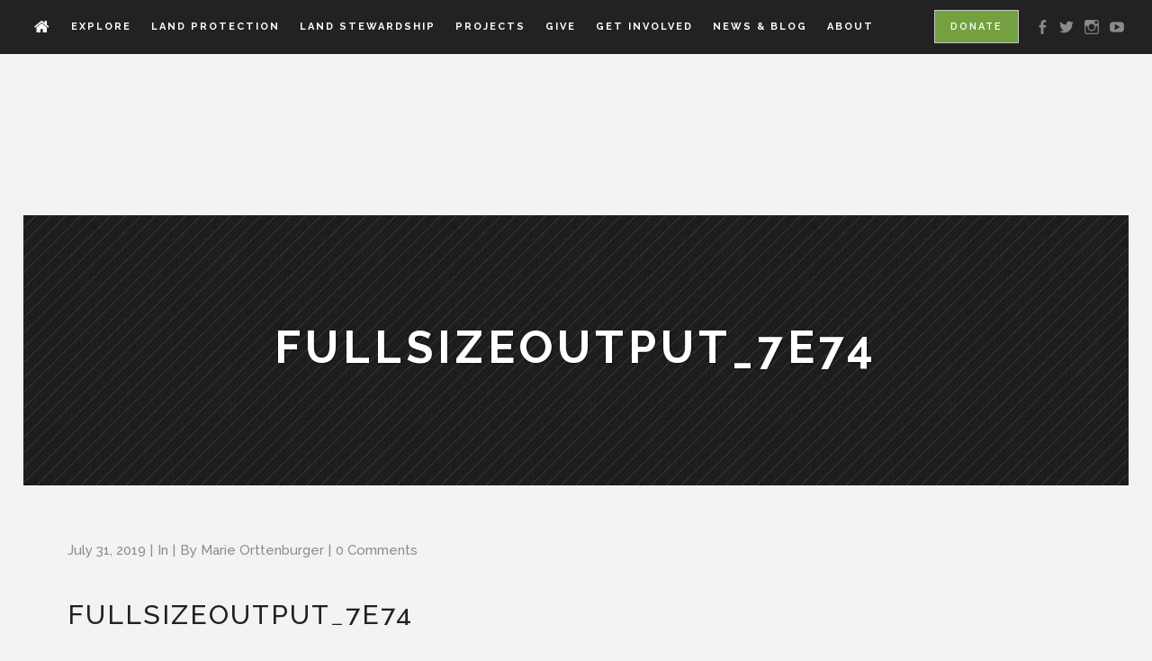

--- FILE ---
content_type: text/html; charset=UTF-8
request_url: https://naturenearby.org/kathleen-kalinowski-hones-her-craft/fullsizeoutput_7e74-2/
body_size: 26804
content:
<!DOCTYPE html>
<html lang="en-US">
<head>
	<meta charset="UTF-8"/>
	
	<link rel="profile" href="https://gmpg.org/xfn/11"/>
		
				<meta name=viewport content="width=device-width,initial-scale=1,user-scalable=no">
			
	<meta name='robots' content='index, follow, max-image-preview:large, max-snippet:-1, max-video-preview:-1' />
<meta name="dlm-version" content="5.1.6">
<!-- Google Tag Manager for WordPress by gtm4wp.com -->
<script data-cfasync="false" data-pagespeed-no-defer>
	var gtm4wp_datalayer_name = "dataLayer";
	var dataLayer = dataLayer || [];
</script>
<!-- End Google Tag Manager for WordPress by gtm4wp.com -->
	<!-- This site is optimized with the Yoast SEO plugin v26.7 - https://yoast.com/wordpress/plugins/seo/ -->
	<title>fullsizeoutput_7e74 - Land Conservancy of West Michigan</title>
	<link rel="canonical" href="https://naturenearby.org/kathleen-kalinowski-hones-her-craft/fullsizeoutput_7e74-2/" />
	<meta property="og:locale" content="en_US" />
	<meta property="og:type" content="article" />
	<meta property="og:title" content="fullsizeoutput_7e74 - Land Conservancy of West Michigan" />
	<meta property="og:description" content="by Kathleen Kalinowski" />
	<meta property="og:url" content="https://naturenearby.org/kathleen-kalinowski-hones-her-craft/fullsizeoutput_7e74-2/" />
	<meta property="og:site_name" content="Land Conservancy of West Michigan" />
	<meta property="article:modified_time" content="2019-07-31T14:45:47+00:00" />
	<meta property="og:image" content="https://naturenearby.org/kathleen-kalinowski-hones-her-craft/fullsizeoutput_7e74-2" />
	<meta property="og:image:width" content="768" />
	<meta property="og:image:height" content="560" />
	<meta property="og:image:type" content="image/jpeg" />
	<meta name="twitter:card" content="summary_large_image" />
	<script type="application/ld+json" class="yoast-schema-graph">{"@context":"https://schema.org","@graph":[{"@type":"WebPage","@id":"https://naturenearby.org/kathleen-kalinowski-hones-her-craft/fullsizeoutput_7e74-2/","url":"https://naturenearby.org/kathleen-kalinowski-hones-her-craft/fullsizeoutput_7e74-2/","name":"fullsizeoutput_7e74 - Land Conservancy of West Michigan","isPartOf":{"@id":"https://naturenearby.org/#website"},"primaryImageOfPage":{"@id":"https://naturenearby.org/kathleen-kalinowski-hones-her-craft/fullsizeoutput_7e74-2/#primaryimage"},"image":{"@id":"https://naturenearby.org/kathleen-kalinowski-hones-her-craft/fullsizeoutput_7e74-2/#primaryimage"},"thumbnailUrl":"https://i0.wp.com/naturenearby.org/wp-content/uploads/2019/07/fullsizeoutput_7e74.jpeg?fit=2000%2C1459&ssl=1","datePublished":"2019-07-31T14:45:21+00:00","dateModified":"2019-07-31T14:45:47+00:00","breadcrumb":{"@id":"https://naturenearby.org/kathleen-kalinowski-hones-her-craft/fullsizeoutput_7e74-2/#breadcrumb"},"inLanguage":"en-US","potentialAction":[{"@type":"ReadAction","target":["https://naturenearby.org/kathleen-kalinowski-hones-her-craft/fullsizeoutput_7e74-2/"]}]},{"@type":"ImageObject","inLanguage":"en-US","@id":"https://naturenearby.org/kathleen-kalinowski-hones-her-craft/fullsizeoutput_7e74-2/#primaryimage","url":"https://i0.wp.com/naturenearby.org/wp-content/uploads/2019/07/fullsizeoutput_7e74.jpeg?fit=2000%2C1459&ssl=1","contentUrl":"https://i0.wp.com/naturenearby.org/wp-content/uploads/2019/07/fullsizeoutput_7e74.jpeg?fit=2000%2C1459&ssl=1"},{"@type":"BreadcrumbList","@id":"https://naturenearby.org/kathleen-kalinowski-hones-her-craft/fullsizeoutput_7e74-2/#breadcrumb","itemListElement":[{"@type":"ListItem","position":1,"name":"Home","item":"https://naturenearby.org/"},{"@type":"ListItem","position":2,"name":"Kathleen Kalinowski hones her craft","item":"https://naturenearby.org/kathleen-kalinowski-hones-her-craft/"},{"@type":"ListItem","position":3,"name":"fullsizeoutput_7e74"}]},{"@type":"WebSite","@id":"https://naturenearby.org/#website","url":"https://naturenearby.org/","name":"Land Conservancy of West Michigan","description":"Keeping Nature Nearby","potentialAction":[{"@type":"SearchAction","target":{"@type":"EntryPoint","urlTemplate":"https://naturenearby.org/?s={search_term_string}"},"query-input":{"@type":"PropertyValueSpecification","valueRequired":true,"valueName":"search_term_string"}}],"inLanguage":"en-US"}]}</script>
	<!-- / Yoast SEO plugin. -->


<link rel='dns-prefetch' href='//maps.googleapis.com' />
<link rel='dns-prefetch' href='//secure.gravatar.com' />
<link rel='dns-prefetch' href='//stats.wp.com' />
<link rel='dns-prefetch' href='//fonts.googleapis.com' />
<link rel='dns-prefetch' href='//v0.wordpress.com' />
<link rel='preconnect' href='//i0.wp.com' />
<link rel='preconnect' href='//c0.wp.com' />
<link rel="alternate" type="application/rss+xml" title="Land Conservancy of West Michigan &raquo; Feed" href="https://naturenearby.org/feed/" />
<link rel="alternate" type="application/rss+xml" title="Land Conservancy of West Michigan &raquo; Comments Feed" href="https://naturenearby.org/comments/feed/" />
<link rel="alternate" type="text/calendar" title="Land Conservancy of West Michigan &raquo; iCal Feed" href="https://naturenearby.org/events/?ical=1" />
<link rel="alternate" type="application/rss+xml" title="Land Conservancy of West Michigan &raquo; fullsizeoutput_7e74 Comments Feed" href="https://naturenearby.org/kathleen-kalinowski-hones-her-craft/fullsizeoutput_7e74-2/feed/" />
<link rel="alternate" title="oEmbed (JSON)" type="application/json+oembed" href="https://naturenearby.org/wp-json/oembed/1.0/embed?url=https%3A%2F%2Fnaturenearby.org%2Fkathleen-kalinowski-hones-her-craft%2Ffullsizeoutput_7e74-2%2F" />
<link rel="alternate" title="oEmbed (XML)" type="text/xml+oembed" href="https://naturenearby.org/wp-json/oembed/1.0/embed?url=https%3A%2F%2Fnaturenearby.org%2Fkathleen-kalinowski-hones-her-craft%2Ffullsizeoutput_7e74-2%2F&#038;format=xml" />
<style id='wp-img-auto-sizes-contain-inline-css' type='text/css'>
img:is([sizes=auto i],[sizes^="auto," i]){contain-intrinsic-size:3000px 1500px}
/*# sourceURL=wp-img-auto-sizes-contain-inline-css */
</style>
<link rel='stylesheet' id='sbi_styles-css' href='https://naturenearby.org/wp-content/plugins/instagram-feed-pro/css/sbi-styles.min.css?ver=6.9.0' type='text/css' media='all' />
<style id='wp-emoji-styles-inline-css' type='text/css'>

	img.wp-smiley, img.emoji {
		display: inline !important;
		border: none !important;
		box-shadow: none !important;
		height: 1em !important;
		width: 1em !important;
		margin: 0 0.07em !important;
		vertical-align: -0.1em !important;
		background: none !important;
		padding: 0 !important;
	}
/*# sourceURL=wp-emoji-styles-inline-css */
</style>
<link rel='stylesheet' id='wp-block-library-css' href='https://c0.wp.com/c/6.9/wp-includes/css/dist/block-library/style.min.css' type='text/css' media='all' />
<style id='classic-theme-styles-inline-css' type='text/css'>
/*! This file is auto-generated */
.wp-block-button__link{color:#fff;background-color:#32373c;border-radius:9999px;box-shadow:none;text-decoration:none;padding:calc(.667em + 2px) calc(1.333em + 2px);font-size:1.125em}.wp-block-file__button{background:#32373c;color:#fff;text-decoration:none}
/*# sourceURL=/wp-includes/css/classic-themes.min.css */
</style>
<link rel='stylesheet' id='mediaelement-css' href='https://c0.wp.com/c/6.9/wp-includes/js/mediaelement/mediaelementplayer-legacy.min.css' type='text/css' media='all' />
<link rel='stylesheet' id='wp-mediaelement-css' href='https://c0.wp.com/c/6.9/wp-includes/js/mediaelement/wp-mediaelement.min.css' type='text/css' media='all' />
<style id='jetpack-sharing-buttons-style-inline-css' type='text/css'>
.jetpack-sharing-buttons__services-list{display:flex;flex-direction:row;flex-wrap:wrap;gap:0;list-style-type:none;margin:5px;padding:0}.jetpack-sharing-buttons__services-list.has-small-icon-size{font-size:12px}.jetpack-sharing-buttons__services-list.has-normal-icon-size{font-size:16px}.jetpack-sharing-buttons__services-list.has-large-icon-size{font-size:24px}.jetpack-sharing-buttons__services-list.has-huge-icon-size{font-size:36px}@media print{.jetpack-sharing-buttons__services-list{display:none!important}}.editor-styles-wrapper .wp-block-jetpack-sharing-buttons{gap:0;padding-inline-start:0}ul.jetpack-sharing-buttons__services-list.has-background{padding:1.25em 2.375em}
/*# sourceURL=https://naturenearby.org/wp-content/plugins/jetpack/_inc/blocks/sharing-buttons/view.css */
</style>
<style id='global-styles-inline-css' type='text/css'>
:root{--wp--preset--aspect-ratio--square: 1;--wp--preset--aspect-ratio--4-3: 4/3;--wp--preset--aspect-ratio--3-4: 3/4;--wp--preset--aspect-ratio--3-2: 3/2;--wp--preset--aspect-ratio--2-3: 2/3;--wp--preset--aspect-ratio--16-9: 16/9;--wp--preset--aspect-ratio--9-16: 9/16;--wp--preset--color--black: #000000;--wp--preset--color--cyan-bluish-gray: #abb8c3;--wp--preset--color--white: #ffffff;--wp--preset--color--pale-pink: #f78da7;--wp--preset--color--vivid-red: #cf2e2e;--wp--preset--color--luminous-vivid-orange: #ff6900;--wp--preset--color--luminous-vivid-amber: #fcb900;--wp--preset--color--light-green-cyan: #7bdcb5;--wp--preset--color--vivid-green-cyan: #00d084;--wp--preset--color--pale-cyan-blue: #8ed1fc;--wp--preset--color--vivid-cyan-blue: #0693e3;--wp--preset--color--vivid-purple: #9b51e0;--wp--preset--gradient--vivid-cyan-blue-to-vivid-purple: linear-gradient(135deg,rgb(6,147,227) 0%,rgb(155,81,224) 100%);--wp--preset--gradient--light-green-cyan-to-vivid-green-cyan: linear-gradient(135deg,rgb(122,220,180) 0%,rgb(0,208,130) 100%);--wp--preset--gradient--luminous-vivid-amber-to-luminous-vivid-orange: linear-gradient(135deg,rgb(252,185,0) 0%,rgb(255,105,0) 100%);--wp--preset--gradient--luminous-vivid-orange-to-vivid-red: linear-gradient(135deg,rgb(255,105,0) 0%,rgb(207,46,46) 100%);--wp--preset--gradient--very-light-gray-to-cyan-bluish-gray: linear-gradient(135deg,rgb(238,238,238) 0%,rgb(169,184,195) 100%);--wp--preset--gradient--cool-to-warm-spectrum: linear-gradient(135deg,rgb(74,234,220) 0%,rgb(151,120,209) 20%,rgb(207,42,186) 40%,rgb(238,44,130) 60%,rgb(251,105,98) 80%,rgb(254,248,76) 100%);--wp--preset--gradient--blush-light-purple: linear-gradient(135deg,rgb(255,206,236) 0%,rgb(152,150,240) 100%);--wp--preset--gradient--blush-bordeaux: linear-gradient(135deg,rgb(254,205,165) 0%,rgb(254,45,45) 50%,rgb(107,0,62) 100%);--wp--preset--gradient--luminous-dusk: linear-gradient(135deg,rgb(255,203,112) 0%,rgb(199,81,192) 50%,rgb(65,88,208) 100%);--wp--preset--gradient--pale-ocean: linear-gradient(135deg,rgb(255,245,203) 0%,rgb(182,227,212) 50%,rgb(51,167,181) 100%);--wp--preset--gradient--electric-grass: linear-gradient(135deg,rgb(202,248,128) 0%,rgb(113,206,126) 100%);--wp--preset--gradient--midnight: linear-gradient(135deg,rgb(2,3,129) 0%,rgb(40,116,252) 100%);--wp--preset--font-size--small: 13px;--wp--preset--font-size--medium: 20px;--wp--preset--font-size--large: 36px;--wp--preset--font-size--x-large: 42px;--wp--preset--spacing--20: 0.44rem;--wp--preset--spacing--30: 0.67rem;--wp--preset--spacing--40: 1rem;--wp--preset--spacing--50: 1.5rem;--wp--preset--spacing--60: 2.25rem;--wp--preset--spacing--70: 3.38rem;--wp--preset--spacing--80: 5.06rem;--wp--preset--shadow--natural: 6px 6px 9px rgba(0, 0, 0, 0.2);--wp--preset--shadow--deep: 12px 12px 50px rgba(0, 0, 0, 0.4);--wp--preset--shadow--sharp: 6px 6px 0px rgba(0, 0, 0, 0.2);--wp--preset--shadow--outlined: 6px 6px 0px -3px rgb(255, 255, 255), 6px 6px rgb(0, 0, 0);--wp--preset--shadow--crisp: 6px 6px 0px rgb(0, 0, 0);}:where(.is-layout-flex){gap: 0.5em;}:where(.is-layout-grid){gap: 0.5em;}body .is-layout-flex{display: flex;}.is-layout-flex{flex-wrap: wrap;align-items: center;}.is-layout-flex > :is(*, div){margin: 0;}body .is-layout-grid{display: grid;}.is-layout-grid > :is(*, div){margin: 0;}:where(.wp-block-columns.is-layout-flex){gap: 2em;}:where(.wp-block-columns.is-layout-grid){gap: 2em;}:where(.wp-block-post-template.is-layout-flex){gap: 1.25em;}:where(.wp-block-post-template.is-layout-grid){gap: 1.25em;}.has-black-color{color: var(--wp--preset--color--black) !important;}.has-cyan-bluish-gray-color{color: var(--wp--preset--color--cyan-bluish-gray) !important;}.has-white-color{color: var(--wp--preset--color--white) !important;}.has-pale-pink-color{color: var(--wp--preset--color--pale-pink) !important;}.has-vivid-red-color{color: var(--wp--preset--color--vivid-red) !important;}.has-luminous-vivid-orange-color{color: var(--wp--preset--color--luminous-vivid-orange) !important;}.has-luminous-vivid-amber-color{color: var(--wp--preset--color--luminous-vivid-amber) !important;}.has-light-green-cyan-color{color: var(--wp--preset--color--light-green-cyan) !important;}.has-vivid-green-cyan-color{color: var(--wp--preset--color--vivid-green-cyan) !important;}.has-pale-cyan-blue-color{color: var(--wp--preset--color--pale-cyan-blue) !important;}.has-vivid-cyan-blue-color{color: var(--wp--preset--color--vivid-cyan-blue) !important;}.has-vivid-purple-color{color: var(--wp--preset--color--vivid-purple) !important;}.has-black-background-color{background-color: var(--wp--preset--color--black) !important;}.has-cyan-bluish-gray-background-color{background-color: var(--wp--preset--color--cyan-bluish-gray) !important;}.has-white-background-color{background-color: var(--wp--preset--color--white) !important;}.has-pale-pink-background-color{background-color: var(--wp--preset--color--pale-pink) !important;}.has-vivid-red-background-color{background-color: var(--wp--preset--color--vivid-red) !important;}.has-luminous-vivid-orange-background-color{background-color: var(--wp--preset--color--luminous-vivid-orange) !important;}.has-luminous-vivid-amber-background-color{background-color: var(--wp--preset--color--luminous-vivid-amber) !important;}.has-light-green-cyan-background-color{background-color: var(--wp--preset--color--light-green-cyan) !important;}.has-vivid-green-cyan-background-color{background-color: var(--wp--preset--color--vivid-green-cyan) !important;}.has-pale-cyan-blue-background-color{background-color: var(--wp--preset--color--pale-cyan-blue) !important;}.has-vivid-cyan-blue-background-color{background-color: var(--wp--preset--color--vivid-cyan-blue) !important;}.has-vivid-purple-background-color{background-color: var(--wp--preset--color--vivid-purple) !important;}.has-black-border-color{border-color: var(--wp--preset--color--black) !important;}.has-cyan-bluish-gray-border-color{border-color: var(--wp--preset--color--cyan-bluish-gray) !important;}.has-white-border-color{border-color: var(--wp--preset--color--white) !important;}.has-pale-pink-border-color{border-color: var(--wp--preset--color--pale-pink) !important;}.has-vivid-red-border-color{border-color: var(--wp--preset--color--vivid-red) !important;}.has-luminous-vivid-orange-border-color{border-color: var(--wp--preset--color--luminous-vivid-orange) !important;}.has-luminous-vivid-amber-border-color{border-color: var(--wp--preset--color--luminous-vivid-amber) !important;}.has-light-green-cyan-border-color{border-color: var(--wp--preset--color--light-green-cyan) !important;}.has-vivid-green-cyan-border-color{border-color: var(--wp--preset--color--vivid-green-cyan) !important;}.has-pale-cyan-blue-border-color{border-color: var(--wp--preset--color--pale-cyan-blue) !important;}.has-vivid-cyan-blue-border-color{border-color: var(--wp--preset--color--vivid-cyan-blue) !important;}.has-vivid-purple-border-color{border-color: var(--wp--preset--color--vivid-purple) !important;}.has-vivid-cyan-blue-to-vivid-purple-gradient-background{background: var(--wp--preset--gradient--vivid-cyan-blue-to-vivid-purple) !important;}.has-light-green-cyan-to-vivid-green-cyan-gradient-background{background: var(--wp--preset--gradient--light-green-cyan-to-vivid-green-cyan) !important;}.has-luminous-vivid-amber-to-luminous-vivid-orange-gradient-background{background: var(--wp--preset--gradient--luminous-vivid-amber-to-luminous-vivid-orange) !important;}.has-luminous-vivid-orange-to-vivid-red-gradient-background{background: var(--wp--preset--gradient--luminous-vivid-orange-to-vivid-red) !important;}.has-very-light-gray-to-cyan-bluish-gray-gradient-background{background: var(--wp--preset--gradient--very-light-gray-to-cyan-bluish-gray) !important;}.has-cool-to-warm-spectrum-gradient-background{background: var(--wp--preset--gradient--cool-to-warm-spectrum) !important;}.has-blush-light-purple-gradient-background{background: var(--wp--preset--gradient--blush-light-purple) !important;}.has-blush-bordeaux-gradient-background{background: var(--wp--preset--gradient--blush-bordeaux) !important;}.has-luminous-dusk-gradient-background{background: var(--wp--preset--gradient--luminous-dusk) !important;}.has-pale-ocean-gradient-background{background: var(--wp--preset--gradient--pale-ocean) !important;}.has-electric-grass-gradient-background{background: var(--wp--preset--gradient--electric-grass) !important;}.has-midnight-gradient-background{background: var(--wp--preset--gradient--midnight) !important;}.has-small-font-size{font-size: var(--wp--preset--font-size--small) !important;}.has-medium-font-size{font-size: var(--wp--preset--font-size--medium) !important;}.has-large-font-size{font-size: var(--wp--preset--font-size--large) !important;}.has-x-large-font-size{font-size: var(--wp--preset--font-size--x-large) !important;}
:where(.wp-block-post-template.is-layout-flex){gap: 1.25em;}:where(.wp-block-post-template.is-layout-grid){gap: 1.25em;}
:where(.wp-block-term-template.is-layout-flex){gap: 1.25em;}:where(.wp-block-term-template.is-layout-grid){gap: 1.25em;}
:where(.wp-block-columns.is-layout-flex){gap: 2em;}:where(.wp-block-columns.is-layout-grid){gap: 2em;}
:root :where(.wp-block-pullquote){font-size: 1.5em;line-height: 1.6;}
/*# sourceURL=global-styles-inline-css */
</style>
<link rel='stylesheet' id='contact-form-7-css' href='https://naturenearby.org/wp-content/plugins/contact-form-7/includes/css/styles.css?ver=6.1.4' type='text/css' media='all' />
<link rel='stylesheet' id='widgetkit-site-css' href='https://naturenearby.org/wp-content/plugins/widgetkit/assets/css/site.css?ver=6.9' type='text/css' media='all' />
<link rel='stylesheet' id='tribe-events-v2-single-skeleton-css' href='https://naturenearby.org/wp-content/plugins/the-events-calendar/build/css/tribe-events-single-skeleton.css?ver=6.15.14' type='text/css' media='all' />
<link rel='stylesheet' id='tribe-events-v2-single-skeleton-full-css' href='https://naturenearby.org/wp-content/plugins/the-events-calendar/build/css/tribe-events-single-full.css?ver=6.15.14' type='text/css' media='all' />
<link rel='stylesheet' id='tec-events-elementor-widgets-base-styles-css' href='https://naturenearby.org/wp-content/plugins/the-events-calendar/build/css/integrations/plugins/elementor/widgets/widget-base.css?ver=6.15.14' type='text/css' media='all' />
<link rel='stylesheet' id='borderland-default-style-css' href='https://naturenearby.org/wp-content/themes/borderland/style.css?ver=6.9' type='text/css' media='all' />
<link rel='stylesheet' id='borderland-stylesheet-css' href='https://naturenearby.org/wp-content/themes/borderland/css/stylesheet.min.css?ver=6.9' type='text/css' media='all' />
<link rel='stylesheet' id='borderland-mac-style-css' href='https://naturenearby.org/wp-content/themes/borderland/css/mac_stylesheet.css?ver=6.9' type='text/css' media='all' />
<link rel='stylesheet' id='borderland-webkit-style-css' href='https://naturenearby.org/wp-content/themes/borderland/css/webkit_stylesheet.css?ver=6.9' type='text/css' media='all' />
<link rel='stylesheet' id='borderland-responsive-css' href='https://naturenearby.org/wp-content/themes/borderland/css/responsive.min.css?ver=6.9' type='text/css' media='all' />
<link rel='stylesheet' id='borderland-font_awesome-css' href='https://naturenearby.org/wp-content/themes/borderland/css/font-awesome/css/font-awesome.min.css?ver=6.9' type='text/css' media='all' />
<link rel='stylesheet' id='borderland-font_elegant-css' href='https://naturenearby.org/wp-content/themes/borderland/css/elegant-icons/style.min.css?ver=6.9' type='text/css' media='all' />
<link rel='stylesheet' id='borderland-ion_icons-css' href='https://naturenearby.org/wp-content/themes/borderland/css/ion-icons/css/ionicons.min.css?ver=6.9' type='text/css' media='all' />
<link rel='stylesheet' id='borderland-linea_icons-css' href='https://naturenearby.org/wp-content/themes/borderland/css/linea-icons/style.css?ver=6.9' type='text/css' media='all' />
<link rel='stylesheet' id='borderland-style-dynamic-css' href='https://naturenearby.org/wp-content/themes/borderland/css/style_dynamic.css?ver=1768243811' type='text/css' media='all' />
<link rel='stylesheet' id='borderland-style-dynamic-responsive-css' href='https://naturenearby.org/wp-content/themes/borderland/css/style_dynamic_responsive.css?ver=1768243811' type='text/css' media='all' />
<style id='borderland-style-dynamic-responsive-inline-css' type='text/css'>
@media only screen and (min-width: 1100px){
    .portfolio_single.big-slider .two_columns_75_25 > .column2,
    .portfolio_single.big-images .two_columns_75_25 > .column2,
    .portfolio_single.gallery .two_columns_75_25 > .column2{
    float:left;
    width:25%;
}


/*# sourceURL=borderland-style-dynamic-responsive-inline-css */
</style>
<link rel='stylesheet' id='js_composer_front-css' href='https://naturenearby.org/wp-content/plugins/js_composer/assets/css/js_composer.min.css?ver=8.7.2' type='text/css' media='all' />
<link rel='stylesheet' id='borderland-google-fonts-css' href='https://fonts.googleapis.com/css?family=Open+Sans%3A100%2C100i%2C200%2C200i%2C300%2C300i%2C400%2C400i%2C500%2C500i%2C600%2C600i%2C700%2C700i%2C800%2C800i%2C900%2C900i%7CRaleway%3A100%2C100i%2C200%2C200i%2C300%2C300i%2C400%2C400i%2C500%2C500i%2C600%2C600i%2C700%2C700i%2C800%2C800i%2C900%2C900i%7CDancing+Script%3A100%2C100i%2C200%2C200i%2C300%2C300i%2C400%2C400i%2C500%2C500i%2C600%2C600i%2C700%2C700i%2C800%2C800i%2C900%2C900i%7CLato%3A100%2C100i%2C200%2C200i%2C300%2C300i%2C400%2C400i%2C500%2C500i%2C600%2C600i%2C700%2C700i%2C800%2C800i%2C900%2C900i&#038;subset=latin%2Clatin-ext&#038;ver=1.0.0' type='text/css' media='all' />
<style id='jetpack_facebook_likebox-inline-css' type='text/css'>
.widget_facebook_likebox {
	overflow: hidden;
}

/*# sourceURL=https://naturenearby.org/wp-content/plugins/jetpack/modules/widgets/facebook-likebox/style.css */
</style>
<link rel='stylesheet' id='borderland-child-style-css' href='https://naturenearby.org/wp-content/themes/borderland-child/style.css?ver=6.9' type='text/css' media='all' />
<script>GOOGLE_MAPS_API_KEY = "AIzaSyB33JXsqUt-43AJGRZkfNrKazzDClLqxkg";</script>
<script type="text/javascript" src="https://c0.wp.com/c/6.9/wp-includes/js/jquery/jquery.min.js" id="jquery-core-js"></script>
<script type="text/javascript" src="https://c0.wp.com/c/6.9/wp-includes/js/jquery/jquery-migrate.min.js" id="jquery-migrate-js"></script>
<script type="text/javascript" src="https://naturenearby.org/wp-content/plugins/widgetkit/assets/lib/uikit/dist/js/uikit.min.js?ver=6.9" id="uikit-js"></script>
<script type="text/javascript" src="https://naturenearby.org/wp-content/plugins/widgetkit/assets/lib/uikit/dist/js/uikit-icons.min.js?ver=6.9" id="uikit-icons-js"></script>
<script></script><link rel="https://api.w.org/" href="https://naturenearby.org/wp-json/" /><link rel="alternate" title="JSON" type="application/json" href="https://naturenearby.org/wp-json/wp/v2/media/15739" /><link rel="EditURI" type="application/rsd+xml" title="RSD" href="https://naturenearby.org/xmlrpc.php?rsd" />
<meta name="generator" content="WordPress 6.9" />
<link rel='shortlink' href='https://wp.me/a5Hm8s-45R' />
<script async src="https://giving.classy.org/embedded/api/sdk/js/85890"></script><meta name="tec-api-version" content="v1"><meta name="tec-api-origin" content="https://naturenearby.org"><link rel="alternate" href="https://naturenearby.org/wp-json/tribe/events/v1/" />	<style>img#wpstats{display:none}</style>
		
<!-- Google Tag Manager for WordPress by gtm4wp.com -->
<!-- GTM Container placement set to automatic -->
<script data-cfasync="false" data-pagespeed-no-defer type="text/javascript">
	var dataLayer_content = {"pageTitle":"fullsizeoutput_7e74 - Land Conservancy of West Michigan","browserName":"","browserVersion":"","browserEngineName":"","browserEngineVersion":"","postID":15739};
	dataLayer.push( dataLayer_content );
</script>
<script data-cfasync="false" data-pagespeed-no-defer type="text/javascript">
(function(w,d,s,l,i){w[l]=w[l]||[];w[l].push({'gtm.start':
new Date().getTime(),event:'gtm.js'});var f=d.getElementsByTagName(s)[0],
j=d.createElement(s),dl=l!='dataLayer'?'&l='+l:'';j.async=true;j.src=
'//www.googletagmanager.com/gtm.js?id='+i+dl;f.parentNode.insertBefore(j,f);
})(window,document,'script','dataLayer','GTM-5M57MF7');
</script>
<!-- End Google Tag Manager for WordPress by gtm4wp.com --><meta name="generator" content="Elementor 3.34.1; features: e_font_icon_svg, additional_custom_breakpoints; settings: css_print_method-external, google_font-enabled, font_display-swap">
<!-- Custom Feeds for Instagram CSS -->
<style type="text/css">
.sbi_follow_btn i.fa-instagram { display:none; }

#sb_instagram #sbi_load, #sb_instagram .sbi_follow_btn { text-align:left; }

#sb_instagram .sbi_follow_btn a { padding:0; }
</style>
			<style>
				.e-con.e-parent:nth-of-type(n+4):not(.e-lazyloaded):not(.e-no-lazyload),
				.e-con.e-parent:nth-of-type(n+4):not(.e-lazyloaded):not(.e-no-lazyload) * {
					background-image: none !important;
				}
				@media screen and (max-height: 1024px) {
					.e-con.e-parent:nth-of-type(n+3):not(.e-lazyloaded):not(.e-no-lazyload),
					.e-con.e-parent:nth-of-type(n+3):not(.e-lazyloaded):not(.e-no-lazyload) * {
						background-image: none !important;
					}
				}
				@media screen and (max-height: 640px) {
					.e-con.e-parent:nth-of-type(n+2):not(.e-lazyloaded):not(.e-no-lazyload),
					.e-con.e-parent:nth-of-type(n+2):not(.e-lazyloaded):not(.e-no-lazyload) * {
						background-image: none !important;
					}
				}
			</style>
			<meta name="generator" content="Powered by WPBakery Page Builder - drag and drop page builder for WordPress."/>
<link rel="icon" href="https://i0.wp.com/naturenearby.org/wp-content/uploads/2016/08/lcwm-icon.png?fit=32%2C32&#038;ssl=1" sizes="32x32" />
<link rel="icon" href="https://i0.wp.com/naturenearby.org/wp-content/uploads/2016/08/lcwm-icon.png?fit=192%2C192&#038;ssl=1" sizes="192x192" />
<link rel="apple-touch-icon" href="https://i0.wp.com/naturenearby.org/wp-content/uploads/2016/08/lcwm-icon.png?fit=180%2C180&#038;ssl=1" />
<meta name="msapplication-TileImage" content="https://i0.wp.com/naturenearby.org/wp-content/uploads/2016/08/lcwm-icon.png?fit=270%2C270&#038;ssl=1" />
		<style type="text/css" id="wp-custom-css">
			.main-content iframe[src] {
    opacity: 1;
}

.portfolio_single.big-images .portfolio_container, .portfolio_single.big-slider .portfolio_container, .portfolio_single.gallery .portfolio_container {
	background:transparent;
}		</style>
		<noscript><style> .wpb_animate_when_almost_visible { opacity: 1; }</style></noscript></head>
<body data-rsssl=1 class="attachment wp-singular attachment-template-default single single-attachment postid-15739 attachmentid-15739 attachment-jpeg wp-theme-borderland wp-child-theme-borderland-child eltd-core-1.2.1 tribe-no-js borderland-child-child-theme-ver-1.0.0 borderland-theme-ver-2.5 smooth_scroll paspartu_enabled paspartu_on_bottom_fixed grid_1200  vertical_menu_with_scroll wpb-js-composer js-comp-ver-8.7.2 vc_responsive elementor-default elementor-kit-20547">
<div class="wrapper">
<div class="wrapper_inner">


		
	
	<header class="page_header scrolled_not_transparent with_border has_top scroll_header_top_area fixed_top_header">
		<div class="header_inner clearfix">
			<!--insert start-->
							<!--insert end-->
			<div class="header_top_bottom_holder">
									<div class="top_header clearfix" style="background-color:rgba(34, 34, 34, 1);" >
														<div class="left">
									<div class="inner">
										<nav class="main_menu drop_down animate_height">
											<ul id="menu-main-nav" class="clearfix"><li id="nav-menu-item-40" class="homepageIcon menu-item menu-item-type-post_type menu-item-object-page menu-item-home  narrow"><a href="https://naturenearby.org/" class=""><span class="item_inner"><span class="menu_icon_wrapper"><i class="menu_icon fa-home fa"></i></span><span class="item_text">Home</span></span><span class="plus"></span></a></li>
<li id="nav-menu-item-206" class="menu-item menu-item-type-post_type menu-item-object-page  narrow"><a href="https://naturenearby.org/explore/" class=""><span class="item_inner"><span class="menu_icon_wrapper"><i class="menu_icon blank fa"></i></span><span class="item_text">Explore</span></span><span class="plus"></span></a></li>
<li id="nav-menu-item-42" class="menu-item menu-item-type-post_type menu-item-object-page menu-item-has-children  has_sub narrow"><a href="https://naturenearby.org/land-protection/" class=""><span class="item_inner"><span class="menu_icon_wrapper"><i class="menu_icon blank fa"></i></span><span class="item_text">Land Protection</span></span><span class="plus"></span></a>
<div class="second"><div class="inner"><ul>
	<li id="nav-menu-item-7012" class="menu-item menu-item-type-post_type menu-item-object-page "><a href="https://naturenearby.org/land-protection/conservation-easements/" class=""><span class="item_inner"><span class="menu_icon_wrapper"><i class="menu_icon blank fa"></i></span><span class="item_text">Conservation Easements</span></span><span class="plus"></span></a></li>
	<li id="nav-menu-item-7011" class="menu-item menu-item-type-post_type menu-item-object-page "><a href="https://naturenearby.org/land-protection/community-conservation/" class=""><span class="item_inner"><span class="menu_icon_wrapper"><i class="menu_icon blank fa"></i></span><span class="item_text">Community Conservation</span></span><span class="plus"></span></a></li>
</ul></div></div>
</li>
<li id="nav-menu-item-45" class="menu-item menu-item-type-post_type menu-item-object-page  narrow"><a href="https://naturenearby.org/stewardship/" class=""><span class="item_inner"><span class="menu_icon_wrapper"><i class="menu_icon blank fa"></i></span><span class="item_text">Land Stewardship</span></span><span class="plus"></span></a></li>
<li id="nav-menu-item-6914" class="menu-item menu-item-type-post_type menu-item-object-page menu-item-has-children  has_sub narrow"><a href="https://naturenearby.org/projects/" class=""><span class="item_inner"><span class="menu_icon_wrapper"><i class="menu_icon blank fa"></i></span><span class="item_text">Projects</span></span><span class="plus"></span></a>
<div class="second"><div class="inner"><ul>
	<li id="nav-menu-item-14444" class="menu-item menu-item-type-custom menu-item-object-custom "><a href="https://naturenearby.org/portfolio_page/projects/wildflower-guide/" class=""><span class="item_inner"><span class="menu_icon_wrapper"><i class="menu_icon blank fa"></i></span><span class="item_text">Wildflower Guide</span></span><span class="plus"></span></a></li>
	<li id="nav-menu-item-13826" class="menu-item menu-item-type-custom menu-item-object-custom "><a href="https://naturenearby.org/portfolio_page/projects/photo-monitoring/" class=""><span class="item_inner"><span class="menu_icon_wrapper"><i class="menu_icon blank fa"></i></span><span class="item_text">Photo Monitoring</span></span><span class="plus"></span></a></li>
	<li id="nav-menu-item-7094" class="menu-item menu-item-type-post_type menu-item-object-page "><a href="https://naturenearby.org/case-studies/" class=""><span class="item_inner"><span class="menu_icon_wrapper"><i class="menu_icon blank fa"></i></span><span class="item_text">Project Case Studies</span></span><span class="plus"></span></a></li>
</ul></div></div>
</li>
<li id="nav-menu-item-6844" class="menu-item menu-item-type-post_type menu-item-object-page menu-item-has-children  has_sub narrow"><a href="https://naturenearby.org/get-involved/donate/" class=""><span class="item_inner"><span class="menu_icon_wrapper"><i class="menu_icon blank fa"></i></span><span class="item_text">Give</span></span><span class="plus"></span></a>
<div class="second"><div class="inner"><ul>
	<li id="nav-menu-item-16447" class="menu-item menu-item-type-post_type menu-item-object-page "><a href="https://naturenearby.org/get-involved/donate/" class=""><span class="item_inner"><span class="menu_icon_wrapper"><i class="menu_icon blank fa"></i></span><span class="item_text">Donate</span></span><span class="plus"></span></a></li>
	<li id="nav-menu-item-7074" class="menu-item menu-item-type-post_type menu-item-object-page "><a href="https://naturenearby.org/get-involved/additional-ways-to-give/" class=""><span class="item_inner"><span class="menu_icon_wrapper"><i class="menu_icon blank fa"></i></span><span class="item_text">Additional Ways to Give</span></span><span class="plus"></span></a></li>
	<li id="nav-menu-item-16446" class="menu-item menu-item-type-post_type menu-item-object-page "><a href="https://naturenearby.org/get-involved/additional-ways-to-give/planned-giving/" class=""><span class="item_inner"><span class="menu_icon_wrapper"><i class="menu_icon blank fa"></i></span><span class="item_text">Planned Giving</span></span><span class="plus"></span></a></li>
	<li id="nav-menu-item-14018" class="menu-item menu-item-type-post_type menu-item-object-page menu-item-has-children sub"><a href="https://naturenearby.org/business-partnership-program/" class=""><span class="item_inner"><span class="menu_icon_wrapper"><i class="menu_icon blank fa"></i></span><span class="item_text">Business Partnership</span></span><span class="plus"></span><i class="eltd_menu_arrow fa fa-angle-right"></i></a>
	<ul>
		<li id="nav-menu-item-15487" class="menu-item menu-item-type-custom menu-item-object-custom "><a href="https://naturenearby.org/our-business-partners/" class=""><span class="item_inner"><span class="menu_icon_wrapper"><i class="menu_icon blank fa"></i></span><span class="item_text">Our Business Partners</span></span><span class="plus"></span></a></li>
	</ul>
</li>
</ul></div></div>
</li>
<li id="nav-menu-item-51" class="menu-item menu-item-type-post_type menu-item-object-page menu-item-has-children  has_sub narrow"><a href="https://naturenearby.org/get-involved/" class=""><span class="item_inner"><span class="menu_icon_wrapper"><i class="menu_icon blank fa"></i></span><span class="item_text">Get Involved</span></span><span class="plus"></span></a>
<div class="second"><div class="inner"><ul>
	<li id="nav-menu-item-6870" class="menu-item menu-item-type-custom menu-item-object-custom "><a href="/events/" class=""><span class="item_inner"><span class="menu_icon_wrapper"><i class="menu_icon blank fa"></i></span><span class="item_text">Events</span></span><span class="plus"></span></a></li>
	<li id="nav-menu-item-6845" class="menu-item menu-item-type-post_type menu-item-object-page "><a href="https://naturenearby.org/get-involved/volunteer/" class=""><span class="item_inner"><span class="menu_icon_wrapper"><i class="menu_icon blank fa"></i></span><span class="item_text">Volunteer</span></span><span class="plus"></span></a></li>
</ul></div></div>
</li>
<li id="nav-menu-item-6828" class="menu-item menu-item-type-post_type menu-item-object-page current_page_parent  narrow"><a href="https://naturenearby.org/news-blog/" class=""><span class="item_inner"><span class="menu_icon_wrapper"><i class="menu_icon blank fa"></i></span><span class="item_text">News &#038; Blog</span></span><span class="plus"></span></a></li>
<li id="nav-menu-item-6885" class="menu-item menu-item-type-post_type menu-item-object-page menu-item-has-children  has_sub narrow"><a href="https://naturenearby.org/about-us/" class=""><span class="item_inner"><span class="menu_icon_wrapper"><i class="menu_icon blank fa"></i></span><span class="item_text">About</span></span><span class="plus"></span></a>
<div class="second"><div class="inner"><ul>
	<li id="nav-menu-item-6887" class="menu-item menu-item-type-custom menu-item-object-custom "><a href="/about-us/" class=""><span class="item_inner"><span class="menu_icon_wrapper"><i class="menu_icon blank fa"></i></span><span class="item_text">Our Story</span></span><span class="plus"></span></a></li>
	<li id="nav-menu-item-6909" class="menu-item menu-item-type-post_type menu-item-object-page "><a href="https://naturenearby.org/about-us/staff-and-board-of-directors/" class=""><span class="item_inner"><span class="menu_icon_wrapper"><i class="menu_icon blank fa"></i></span><span class="item_text">Our Team</span></span><span class="plus"></span></a></li>
	<li id="nav-menu-item-20115" class="menu-item menu-item-type-custom menu-item-object-custom menu-item-has-children sub"><a href="https://naturenearby.org/strategic-action-plan" class=""><span class="item_inner"><span class="menu_icon_wrapper"><i class="menu_icon blank fa"></i></span><span class="item_text">Our Strategy</span></span><span class="plus"></span><i class="eltd_menu_arrow fa fa-angle-right"></i></a>
	<ul>
		<li id="nav-menu-item-20114" class="menu-item menu-item-type-post_type menu-item-object-page "><a href="https://naturenearby.org/strategic-action-plan/" class=""><span class="item_inner"><span class="menu_icon_wrapper"><i class="menu_icon blank fa"></i></span><span class="item_text">Strategic Action Plan</span></span><span class="plus"></span></a></li>
		<li id="nav-menu-item-16985" class="menu-item menu-item-type-post_type menu-item-object-page "><a href="https://naturenearby.org/strategic-conservation-plan/" class=""><span class="item_inner"><span class="menu_icon_wrapper"><i class="menu_icon blank fa"></i></span><span class="item_text">Strategic Conservation Plan</span></span><span class="plus"></span></a></li>
	</ul>
</li>
	<li id="nav-menu-item-6879" class="menu-item menu-item-type-post_type menu-item-object-page "><a href="https://naturenearby.org/about-us/contact/" class=""><span class="item_inner"><span class="menu_icon_wrapper"><i class="menu_icon blank fa"></i></span><span class="item_text">Contact</span></span><span class="plus"></span></a></li>
	<li id="nav-menu-item-15289" class="menu-item menu-item-type-post_type menu-item-object-page "><a href="https://naturenearby.org/about-us/careers/" class=""><span class="item_inner"><span class="menu_icon_wrapper"><i class="menu_icon blank fa"></i></span><span class="item_text">Careers</span></span><span class="plus"></span></a></li>
</ul></div></div>
</li>
</ul>										</nav>
																					<div class="mobile_menu_button"><span>
													<span aria-hidden="true" class="eltd_icon_font_elegant icon_menu " ></span>												</span>
											</div>
																				
									</div>
								</div>
								<div class="right">
									<div class="inner">
										<div class="side_menu_button_wrapper right">
											<div class="header_bottom_right_widget_holder">
												<div class="header-widget widget_text header-right-widget">			<div class="textwidget"><span class="header-phone">616-451-9476</span></div>
		</div><div class="call_to_action normal" style="background-color: transparent;"><div class="call_to_action_row_75_25 clearfix" ><div class="text_wrapper to_action_column1 to_action_cell"><div class="call_to_action_text" ></div></div><div class="button_wrapper to_action_column2 to_action_cell" style = "text-align: right"><a href="/get-involved/donate/" class="qbutton small" target="_self" style="color: #FFFFFF;background-color: #73a13f;"  data-hover-background-color='#FFFFFF' data-hover-color='#73a13f'>Donate</a></div></div></div><div class="header-widget widget_wpcom_social_media_icons_widget header-right-widget"><ul><li><a href="https://www.facebook.com/landconservancy/" class="genericon genericon-facebook" target="_blank"><span class="screen-reader-text">View landconservancy&#8217;s profile on Facebook</span></a></li><li><a href="https://twitter.com/landconservancy/" class="genericon genericon-twitter" target="_blank"><span class="screen-reader-text">View landconservancy&#8217;s profile on Twitter</span></a></li><li><a href="https://www.instagram.com/naturenearby/" class="genericon genericon-instagram" target="_blank"><span class="screen-reader-text">View naturenearby&#8217;s profile on Instagram</span></a></li><li><a href="https://www.youtube.com/user/landconservancy/" class="genericon genericon-youtube" target="_blank"><span class="screen-reader-text">View landconservancy&#8217;s profile on YouTube</span></a></li></ul></div>											</div>
																						<div class="side_menu_button">
																								
																																		
											</div>
										</div>
									</div>
								</div>
								<nav class="mobile_menu">
								<ul id="menu-main-nav-1" class=""><li id="mobile-menu-item-40" class="homepageIcon menu-item menu-item-type-post_type menu-item-object-page menu-item-home "><a href="https://naturenearby.org/" class=""><span>Home</span></a><span class="mobile_arrow"><i class="fa fa-angle-right"></i><i class="fa fa-angle-down"></i></span></li>
<li id="mobile-menu-item-206" class="menu-item menu-item-type-post_type menu-item-object-page "><a href="https://naturenearby.org/explore/" class=""><span>Explore</span></a><span class="mobile_arrow"><i class="fa fa-angle-right"></i><i class="fa fa-angle-down"></i></span></li>
<li id="mobile-menu-item-42" class="menu-item menu-item-type-post_type menu-item-object-page menu-item-has-children  has_sub"><a href="https://naturenearby.org/land-protection/" class=""><span>Land Protection</span></a><span class="mobile_arrow"><i class="fa fa-angle-right"></i><i class="fa fa-angle-down"></i></span>
<ul class="sub_menu">
	<li id="mobile-menu-item-7012" class="menu-item menu-item-type-post_type menu-item-object-page "><a href="https://naturenearby.org/land-protection/conservation-easements/" class=""><span>Conservation Easements</span></a><span class="mobile_arrow"><i class="fa fa-angle-right"></i><i class="fa fa-angle-down"></i></span></li>
	<li id="mobile-menu-item-7011" class="menu-item menu-item-type-post_type menu-item-object-page "><a href="https://naturenearby.org/land-protection/community-conservation/" class=""><span>Community Conservation</span></a><span class="mobile_arrow"><i class="fa fa-angle-right"></i><i class="fa fa-angle-down"></i></span></li>
</ul>
</li>
<li id="mobile-menu-item-45" class="menu-item menu-item-type-post_type menu-item-object-page "><a href="https://naturenearby.org/stewardship/" class=""><span>Land Stewardship</span></a><span class="mobile_arrow"><i class="fa fa-angle-right"></i><i class="fa fa-angle-down"></i></span></li>
<li id="mobile-menu-item-6914" class="menu-item menu-item-type-post_type menu-item-object-page menu-item-has-children  has_sub"><a href="https://naturenearby.org/projects/" class=""><span>Projects</span></a><span class="mobile_arrow"><i class="fa fa-angle-right"></i><i class="fa fa-angle-down"></i></span>
<ul class="sub_menu">
	<li id="mobile-menu-item-14444" class="menu-item menu-item-type-custom menu-item-object-custom "><a href="https://naturenearby.org/portfolio_page/projects/wildflower-guide/" class=""><span>Wildflower Guide</span></a><span class="mobile_arrow"><i class="fa fa-angle-right"></i><i class="fa fa-angle-down"></i></span></li>
	<li id="mobile-menu-item-13826" class="menu-item menu-item-type-custom menu-item-object-custom "><a href="https://naturenearby.org/portfolio_page/projects/photo-monitoring/" class=""><span>Photo Monitoring</span></a><span class="mobile_arrow"><i class="fa fa-angle-right"></i><i class="fa fa-angle-down"></i></span></li>
	<li id="mobile-menu-item-7094" class="menu-item menu-item-type-post_type menu-item-object-page "><a href="https://naturenearby.org/case-studies/" class=""><span>Project Case Studies</span></a><span class="mobile_arrow"><i class="fa fa-angle-right"></i><i class="fa fa-angle-down"></i></span></li>
</ul>
</li>
<li id="mobile-menu-item-6844" class="menu-item menu-item-type-post_type menu-item-object-page menu-item-has-children  has_sub"><a href="https://naturenearby.org/get-involved/donate/" class=""><span>Give</span></a><span class="mobile_arrow"><i class="fa fa-angle-right"></i><i class="fa fa-angle-down"></i></span>
<ul class="sub_menu">
	<li id="mobile-menu-item-16447" class="menu-item menu-item-type-post_type menu-item-object-page "><a href="https://naturenearby.org/get-involved/donate/" class=""><span>Donate</span></a><span class="mobile_arrow"><i class="fa fa-angle-right"></i><i class="fa fa-angle-down"></i></span></li>
	<li id="mobile-menu-item-7074" class="menu-item menu-item-type-post_type menu-item-object-page "><a href="https://naturenearby.org/get-involved/additional-ways-to-give/" class=""><span>Additional Ways to Give</span></a><span class="mobile_arrow"><i class="fa fa-angle-right"></i><i class="fa fa-angle-down"></i></span></li>
	<li id="mobile-menu-item-16446" class="menu-item menu-item-type-post_type menu-item-object-page "><a href="https://naturenearby.org/get-involved/additional-ways-to-give/planned-giving/" class=""><span>Planned Giving</span></a><span class="mobile_arrow"><i class="fa fa-angle-right"></i><i class="fa fa-angle-down"></i></span></li>
	<li id="mobile-menu-item-14018" class="menu-item menu-item-type-post_type menu-item-object-page menu-item-has-children  has_sub"><a href="https://naturenearby.org/business-partnership-program/" class=""><span>Business Partnership</span></a><span class="mobile_arrow"><i class="fa fa-angle-right"></i><i class="fa fa-angle-down"></i></span>
	<ul class="sub_menu">
		<li id="mobile-menu-item-15487" class="menu-item menu-item-type-custom menu-item-object-custom "><a href="https://naturenearby.org/our-business-partners/" class=""><span>Our Business Partners</span></a><span class="mobile_arrow"><i class="fa fa-angle-right"></i><i class="fa fa-angle-down"></i></span></li>
	</ul>
</li>
</ul>
</li>
<li id="mobile-menu-item-51" class="menu-item menu-item-type-post_type menu-item-object-page menu-item-has-children  has_sub"><a href="https://naturenearby.org/get-involved/" class=""><span>Get Involved</span></a><span class="mobile_arrow"><i class="fa fa-angle-right"></i><i class="fa fa-angle-down"></i></span>
<ul class="sub_menu">
	<li id="mobile-menu-item-6870" class="menu-item menu-item-type-custom menu-item-object-custom "><a href="/events/" class=""><span>Events</span></a><span class="mobile_arrow"><i class="fa fa-angle-right"></i><i class="fa fa-angle-down"></i></span></li>
	<li id="mobile-menu-item-6845" class="menu-item menu-item-type-post_type menu-item-object-page "><a href="https://naturenearby.org/get-involved/volunteer/" class=""><span>Volunteer</span></a><span class="mobile_arrow"><i class="fa fa-angle-right"></i><i class="fa fa-angle-down"></i></span></li>
</ul>
</li>
<li id="mobile-menu-item-6828" class="menu-item menu-item-type-post_type menu-item-object-page current_page_parent "><a href="https://naturenearby.org/news-blog/" class=""><span>News &#038; Blog</span></a><span class="mobile_arrow"><i class="fa fa-angle-right"></i><i class="fa fa-angle-down"></i></span></li>
<li id="mobile-menu-item-6885" class="menu-item menu-item-type-post_type menu-item-object-page menu-item-has-children  has_sub"><a href="https://naturenearby.org/about-us/" class=""><span>About</span></a><span class="mobile_arrow"><i class="fa fa-angle-right"></i><i class="fa fa-angle-down"></i></span>
<ul class="sub_menu">
	<li id="mobile-menu-item-6887" class="menu-item menu-item-type-custom menu-item-object-custom "><a href="/about-us/" class=""><span>Our Story</span></a><span class="mobile_arrow"><i class="fa fa-angle-right"></i><i class="fa fa-angle-down"></i></span></li>
	<li id="mobile-menu-item-6909" class="menu-item menu-item-type-post_type menu-item-object-page "><a href="https://naturenearby.org/about-us/staff-and-board-of-directors/" class=""><span>Our Team</span></a><span class="mobile_arrow"><i class="fa fa-angle-right"></i><i class="fa fa-angle-down"></i></span></li>
	<li id="mobile-menu-item-20115" class="menu-item menu-item-type-custom menu-item-object-custom menu-item-has-children  has_sub"><a href="https://naturenearby.org/strategic-action-plan" class=""><span>Our Strategy</span></a><span class="mobile_arrow"><i class="fa fa-angle-right"></i><i class="fa fa-angle-down"></i></span>
	<ul class="sub_menu">
		<li id="mobile-menu-item-20114" class="menu-item menu-item-type-post_type menu-item-object-page "><a href="https://naturenearby.org/strategic-action-plan/" class=""><span>Strategic Action Plan</span></a><span class="mobile_arrow"><i class="fa fa-angle-right"></i><i class="fa fa-angle-down"></i></span></li>
		<li id="mobile-menu-item-16985" class="menu-item menu-item-type-post_type menu-item-object-page "><a href="https://naturenearby.org/strategic-conservation-plan/" class=""><span>Strategic Conservation Plan</span></a><span class="mobile_arrow"><i class="fa fa-angle-right"></i><i class="fa fa-angle-down"></i></span></li>
	</ul>
</li>
	<li id="mobile-menu-item-6879" class="menu-item menu-item-type-post_type menu-item-object-page "><a href="https://naturenearby.org/about-us/contact/" class=""><span>Contact</span></a><span class="mobile_arrow"><i class="fa fa-angle-right"></i><i class="fa fa-angle-down"></i></span></li>
	<li id="mobile-menu-item-15289" class="menu-item menu-item-type-post_type menu-item-object-page "><a href="https://naturenearby.org/about-us/careers/" class=""><span>Careers</span></a><span class="mobile_arrow"><i class="fa fa-angle-right"></i><i class="fa fa-angle-down"></i></span></li>
</ul>
</li>
</ul>								</nav>
													</div>
								<div class="bottom_header clearfix" style="background-color:rgba(243, 243, 243, 1);" >
												<div class="header_inner_center">
								
																	<div class="logo_wrapper" style="height:206px;">
																				<div class="eltd_logo"><a style="height:206px;" href="https://naturenearby.org/"><img class="normal" src="https://naturenearby.org/wp-content/uploads/2026/01/LCWM_50thAnn_Logo_Primary-Website-Desktop1.png" alt="Logo"/><img class="light" src="https://naturenearby.org/wp-content/themes/borderland/img/logo.png" alt="Logo"/><img class="dark" src="https://naturenearby.org/wp-content/themes/borderland/img/logo_black.png" alt="Logo"/><img class="sticky" src="https://naturenearby.org/wp-content/themes/borderland/img/logo_black.png" alt="Logo"/><img class="mobile" src="https://naturenearby.org/wp-content/uploads/2026/01/LCWM_50thAnn_Logo_PrimaryWebsite2.png" alt="Logo"/></a></div>
										
									</div>
																								
							</div>
												</div>
			</div>
		</div>
	</header>

		







<div class="paspartu_outer  paspartu_on_bottom_fixed">
    	
		<div class="paspartu_left"></div>
    <div class="paspartu_right"></div>
            <div class="paspartu_bottom"></div>
        <div class="paspartu_inner">

<div class="content content_top_margin_none">
		
	<div class="content_inner">
				
			<div class="title_outer title_without_animation title_text_shadow"  data-height="300">
		<div class="title position_center preload_background has_fixed_background standard_title" style="background-size:2000px auto;background-image:url(https://naturenearby.org/wp-content/uploads/2019/03/Maas-0518-HOL-Video-Shoot-13.jpg);height:300px;background-color:#f3f3f3;">
			<div class="image not_responsive"><img src="https://naturenearby.org/wp-content/uploads/2019/03/Maas-0518-HOL-Video-Shoot-13.jpg" alt="&nbsp;" /> </div>
			
			<div class="title_holder"  style="height:300px;">
				<div class="container">
					<div class="container_inner clearfix">
						<div class="title_subtitle_holder " >
                                                        							<div class="title_subtitle_holder_inner title_content_background" >
															
									
									
									
																		
                                    									
									
									
									
                                    										          <h1><span >fullsizeoutput_7e74</span></h1>
									
									
									
									
                                    
									
								
																									
									
																						</div>
							                                						</div>
					</div>
				</div>
			</div>
		</div>
	</div>
				<div class="container" >
				<div class="container_inner default_template_holder" >
								<div class="blog_holder blog_single blog_standard_type">
							<article id="post-15739" class="post-15739 attachment type-attachment status-inherit hentry">
			<div class="post_content_holder">
                				<div class="post_text">
					<div class="post_text_inner">                            
								
								<div class="post_info">								
									<div class="date">
	
	July 31, 2019
	</div><div class="post_category">in </div><div class="post_info_author_holder">by <a class="post_author_link" href="https://naturenearby.org/author/ecfbc9d210b3b391/">Marie Orttenburger</a></div>
<div class="post_comments_holder"><a class="post_comments" href="https://naturenearby.org/kathleen-kalinowski-hones-her-craft/fullsizeoutput_7e74-2/#respond" target="_self">0 Comments</a></div>								</div>
														<h2 class="post_title_label">
                                fullsizeoutput_7e74                            </h2>
							<p class="attachment"><a href="https://i0.wp.com/naturenearby.org/wp-content/uploads/2019/07/fullsizeoutput_7e74.jpeg?ssl=1"><img fetchpriority="high" decoding="async" width="2000" height="1459" src="https://i0.wp.com/naturenearby.org/wp-content/uploads/2019/07/fullsizeoutput_7e74.jpeg?fit=2000%2C1459&amp;ssl=1" class="attachment-medium size-medium" alt="" srcset="https://i0.wp.com/naturenearby.org/wp-content/uploads/2019/07/fullsizeoutput_7e74.jpeg?w=2000&amp;ssl=1 2000w, https://i0.wp.com/naturenearby.org/wp-content/uploads/2019/07/fullsizeoutput_7e74.jpeg?resize=768%2C560&amp;ssl=1 768w, https://i0.wp.com/naturenearby.org/wp-content/uploads/2019/07/fullsizeoutput_7e74.jpeg?resize=700%2C511&amp;ssl=1 700w" sizes="(max-width: 1060px) 100vw, 1060px" data-attachment-id="15739" data-permalink="https://naturenearby.org/kathleen-kalinowski-hones-her-craft/fullsizeoutput_7e74-2/" data-orig-file="https://i0.wp.com/naturenearby.org/wp-content/uploads/2019/07/fullsizeoutput_7e74.jpeg?fit=2000%2C1459&amp;ssl=1" data-orig-size="2000,1459" data-comments-opened="1" data-image-meta="{&quot;aperture&quot;:&quot;1.8&quot;,&quot;credit&quot;:&quot;&quot;,&quot;camera&quot;:&quot;iPhone 7&quot;,&quot;caption&quot;:&quot;&quot;,&quot;created_timestamp&quot;:&quot;1504977597&quot;,&quot;copyright&quot;:&quot;&quot;,&quot;focal_length&quot;:&quot;3.99&quot;,&quot;iso&quot;:&quot;20&quot;,&quot;shutter_speed&quot;:&quot;0.0015772870662461&quot;,&quot;title&quot;:&quot;&quot;,&quot;orientation&quot;:&quot;1&quot;}" data-image-title="fullsizeoutput_7e74" data-image-description="" data-image-caption="&lt;p&gt;by Kathleen Kalinowski&lt;/p&gt;
" data-medium-file="https://i0.wp.com/naturenearby.org/wp-content/uploads/2019/07/fullsizeoutput_7e74.jpeg?fit=2000%2C1459&amp;ssl=1" data-large-file="https://i0.wp.com/naturenearby.org/wp-content/uploads/2019/07/fullsizeoutput_7e74.jpeg?fit=2000%2C1459&amp;ssl=1" /></a></p>
																
                    </div>
				</div>
			</div>
		</article>
						<div class="comment_holder clearfix" id="comments">
		<div class="comment_number">
			<div class="comment_number_inner">
				<h6>No Comments</h6>
			</div>
		</div>
		<div class="comments">
								</div>
	</div>
			<div class="comment_form">
			<div id="respond" class="comment-respond">
		<h3 id="reply-title" class="comment-reply-title"><h6>Post a Comment</h6> <small><a rel="nofollow" id="cancel-comment-reply-link" href="/kathleen-kalinowski-hones-her-craft/fullsizeoutput_7e74-2/#respond" style="display:none;">Cancel Reply</a></small></h3><form action="https://naturenearby.org/wp-comments-post.php" method="post" id="commentform" class="comment-form"><textarea id="comment" placeholder="Write your comment here..." name="comment" cols="45" rows="8" aria-required="true"></textarea><div class="three_columns clearfix"><div class="column1"><div class="column_inner"><input id="author" placeholder="Your full name" name="author" type="text" value="" aria-required='true' /></div></div>
<div class="column2"><div class="column_inner"><input id="email" placeholder="E-mail address" name="email" type="text" value="" aria-required='true' /></div></div>
<div class="column3"><div class="column_inner"><input id="url" placeholder="Website" name="url" type="text" value="" /></div></div></div>
<p class="comment-form-cookies-consent"><input id="wp-comment-cookies-consent" name="wp-comment-cookies-consent" type="checkbox" value="yes"  /><label for="wp-comment-cookies-consent">Save my name, email, and website in this browser for the next time I comment.</label></p>
<p class="form-submit"><input name="submit" type="submit" id="submit_comment" class="submit" value="Submit" /> <input type='hidden' name='comment_post_ID' value='15739' id='comment_post_ID' />
<input type='hidden' name='comment_parent' id='comment_parent' value='0' />
</p><p style="display: none;"><input type="hidden" id="akismet_comment_nonce" name="akismet_comment_nonce" value="f98e0094c8" /></p><p style="display: none !important;" class="akismet-fields-container" data-prefix="ak_"><label>&#916;<textarea name="ak_hp_textarea" cols="45" rows="8" maxlength="100"></textarea></label><input type="hidden" id="ak_js_1" name="ak_js" value="207"/><script>document.getElementById( "ak_js_1" ).setAttribute( "value", ( new Date() ).getTime() );</script></p></form>	</div><!-- #respond -->
		</div>
								</div>
			</div>
			</div>
	
	<div class="content_bottom" >
					<div class="widget widget_mailchimp_sf_widget"><h4>Sign up for our E-news!</h4>
<div id="mc_signup_7ee4a630d8_1">
	<form method="post" action="#mc_signup_7ee4a630d8_1" id="mc_signup_form_7ee4a630d8_1" class="mc_signup_form">
		<input type="hidden" class="mc_submit_type" name="mc_submit_type" value="html" />
		<input type="hidden" name="mcsf_action" value="mc_submit_signup_form" />
		<input type="hidden" id="_mc_submit_signup_form_nonce" name="_mc_submit_signup_form_nonce" value="4fe8733134" />
			<div class="mc_subheader">
			Receive the latest West Michigan conservation news, events, and volunteer opportunities in your inbox.		</div><!-- /mc_subheader -->
		
	<div class="mc_form_inside">

		<div class="mc_message_wrapper">
					</div><!-- /mc_message_wrapper -->

		
<div class="mc_merge_var">
		<label for="mc_mv_EMAIL_2" class="mc_var_label mc_header mc_header_email">Email Address<span class="mc_required">*</span></label>
	<input type="text" size="18" placeholder="" name="mc_mv_EMAIL" id="mc_mv_EMAIL_2" class="mc_input"/>
</div><!-- /mc_merge_var -->
<div class="mc_merge_var">
		<label for="mc_mv_FNAME_6" class="mc_var_label mc_header mc_header_text">First Name</label>
	<input type="text" size="18" placeholder="" name="mc_mv_FNAME" id="mc_mv_FNAME_6" class="mc_input"/>
</div><!-- /mc_merge_var -->
<div class="mc_merge_var">
		<label for="mc_mv_LNAME_7" class="mc_var_label mc_header mc_header_text">Last Name</label>
	<input type="text" size="18" placeholder="" name="mc_mv_LNAME" id="mc_mv_LNAME_7" class="mc_input"/>
</div><!-- /mc_merge_var -->			<div class="mc-indicates-required">
				* = required field			</div><!-- /mc-indicates-required -->
										<div class="mc_interests_header">
								Subscriptions							</div><!-- /mc_interests_header -->
							<div class="mc_interest">
							
						

				<input type="checkbox" name="group[846fb61bfa][9cee305802]" id="mc_interest_846fb61bfa_9cee305802_12" class="mc_interest" value="Monthly E-news" />
				<label for="mc_interest_846fb61bfa_9cee305802_12" class="mc_interest_label">Monthly E-news</label>
				<br/>

				<input type="checkbox" name="group[846fb61bfa][ef5c601d10]" id="mc_interest_846fb61bfa_ef5c601d10_13" class="mc_interest" value="Volunteer E-news" />
				<label for="mc_interest_846fb61bfa_ef5c601d10_13" class="mc_interest_label">Volunteer E-news</label>
				<br/>

				<input type="checkbox" name="group[846fb61bfa][9e338083cb]" id="mc_interest_846fb61bfa_9e338083cb_14" class="mc_interest" value="Blog Notifications" />
				<label for="mc_interest_846fb61bfa_9e338083cb_14" class="mc_interest_label">Blog Notifications</label>
				<br/>					</div><!-- /mc_interest -->

							<div style="display: none; !important">
		<label for="mailchimp_sf_alt_email">Alternative Email:</label>
		<input type="text" name="mailchimp_sf_alt_email" autocomplete="off"/>
	</div>
	<input type="hidden" class="mailchimp_sf_no_js" name="mailchimp_sf_no_js" value="1" />
	
		<div class="mc_signup_submit">
			<input type="submit" name="mc_signup_submit" class="mc_signup_submit_button" id="mc_signup_submit_7ee4a630d8_1" value="Subscribe" class="button" />
		</div><!-- /mc_signup_submit -->

		
	</div><!-- /mc_form_inside -->
	</form><!-- /mc_signup_form -->
</div><!-- /mc_signup_container -->
	</div>			</div>

    </div> <!-- close div.content_inner -->
</div>  <!-- close div.content -->

        		</div> <!-- paspartu_inner close div -->
    </div> <!-- paspartu_outer close div -->
<footer >
	<div class="footer_inner clearfix">
					<div class="footer_top_holder">
				<div class="footer_top footer_top_full">
																					<div class="three_columns clearfix">
										<div class="eltd_column column1">
											<div class="column_inner">
												<div id="text-2" class="widget widget_text"><h4>About Us</h4>			<div class="textwidget"><p>The Land Conservancy of West Michigan is a 501(c)3 nonprofit that works to keep nature nearby and conserve ecologically critical land in West Michigan. We protect land by creating public nature preserves, providing support to communities and local governments creating natural areas, and helping private landowners protect their own land.</p>
</div>
		</div><div id="media_image-2" class="widget widget_media_image"><img width="107" height="96" src="https://i0.wp.com/naturenearby.org/wp-content/uploads/2016/09/lcwm-accredited-2.png?fit=107%2C96&amp;ssl=1" class="image wp-image-7306 alignnone attachment-thumbnail size-thumbnail" alt="" style="max-width: 100%; height: auto;" decoding="async" srcset="https://i0.wp.com/naturenearby.org/wp-content/uploads/2016/09/lcwm-accredited-2.png?w=380&amp;ssl=1 380w, https://i0.wp.com/naturenearby.org/wp-content/uploads/2016/09/lcwm-accredited-2.png?resize=200%2C180&amp;ssl=1 200w, https://i0.wp.com/naturenearby.org/wp-content/uploads/2016/09/lcwm-accredited-2.png?resize=300%2C267&amp;ssl=1 300w" sizes="(max-width: 107px) 100vw, 107px" data-attachment-id="7306" data-permalink="https://naturenearby.org/lcwm-accredited-2/" data-orig-file="https://i0.wp.com/naturenearby.org/wp-content/uploads/2016/09/lcwm-accredited-2.png?fit=380%2C338&amp;ssl=1" data-orig-size="380,338" data-comments-opened="1" data-image-meta="{&quot;aperture&quot;:&quot;0&quot;,&quot;credit&quot;:&quot;&quot;,&quot;camera&quot;:&quot;&quot;,&quot;caption&quot;:&quot;&quot;,&quot;created_timestamp&quot;:&quot;0&quot;,&quot;copyright&quot;:&quot;&quot;,&quot;focal_length&quot;:&quot;0&quot;,&quot;iso&quot;:&quot;0&quot;,&quot;shutter_speed&quot;:&quot;0&quot;,&quot;title&quot;:&quot;&quot;,&quot;orientation&quot;:&quot;0&quot;}" data-image-title="lcwm-accredited-2" data-image-description="" data-image-caption="" data-medium-file="https://i0.wp.com/naturenearby.org/wp-content/uploads/2016/09/lcwm-accredited-2.png?fit=300%2C267&amp;ssl=1" data-large-file="https://i0.wp.com/naturenearby.org/wp-content/uploads/2016/09/lcwm-accredited-2.png?fit=380%2C338&amp;ssl=1" /></div><div id="text-6" class="widget widget_text">			<div class="textwidget"></div>
		</div>											</div>
										</div>
										<div class="eltd_column column2">
											<div class="column_inner">
												<div id="widget_contact_info-2" class="widget widget_contact_info"><h4>Contact</h4><div itemscope itemtype="http://schema.org/LocalBusiness"><div class="confit-address" itemscope itemtype="http://schema.org/PostalAddress" itemprop="address"><a href="https://maps.google.com/maps?z=16&#038;q=237%2Bsteele%2Bst%2C%2Bsuite%2Ba%2Bgrand%2Brapids%2C%2Bmi%2B49534" target="_blank" rel="noopener noreferrer">237 Steele St, Suite A<br/>Grand Rapids, MI 49534</a></div><div class="confit-phone"><span itemprop="telephone">616-451-9476</span></div></div></div><div id="wpcom_social_media_icons_widget-2" class="widget widget_wpcom_social_media_icons_widget"><ul><li><a href="https://www.facebook.com/landconservancy/" class="genericon genericon-facebook" target="_blank"><span class="screen-reader-text">View landconservancy&#8217;s profile on Facebook</span></a></li><li><a href="https://twitter.com/landconservancy/" class="genericon genericon-twitter" target="_blank"><span class="screen-reader-text">View landconservancy&#8217;s profile on Twitter</span></a></li><li><a href="https://www.instagram.com/naturenearby/" class="genericon genericon-instagram" target="_blank"><span class="screen-reader-text">View naturenearby&#8217;s profile on Instagram</span></a></li><li><a href="https://www.youtube.com/user/landconservancy/" class="genericon genericon-youtube" target="_blank"><span class="screen-reader-text">View landconservancy&#8217;s profile on YouTube</span></a></li></ul></div>											</div>
										</div>
										<div class="eltd_column column3">
											<div class="column_inner">
												<div id="text-8" class="widget widget_text"><h4>Instagram</h4>			<div class="textwidget">
<div id="sb_instagram"  class="sbi sbi_mob_col_auto sbi_tab_col_2 sbi_col_4 sbi-theme sbi-default_theme sbi-style-regular" style="padding-bottom: 4px; width: 100%;" data-post-style="regular"	 data-feedid="*1"  data-res="thumb" data-cols="4" data-colsmobile="auto" data-colstablet="2" data-num="8" data-nummobile="" data-header-size="small" data-item-padding="2"	 data-shortcode-atts="{}"  data-postid="15739" data-locatornonce="8c5b8f5a02" data-options="{&quot;grid&quot;:true,&quot;avatars&quot;:{&quot;naturenearby&quot;:&quot;https:\/\/scontent-ord5-2.cdninstagram.com\/v\/t51.2885-19\/10576168_567125273453716_931920461_a.jpg?stp=dst-jpg_s206x206_tt6&amp;_nc_cat=102&amp;ccb=1-7&amp;_nc_sid=bf7eb4&amp;_nc_ohc=5cldA0l3a5UQ7kNvwE-t_2q&amp;_nc_oc=AdlVqO_TxMAqKagWqGjome3_N1QXpKV962bzS7davr64umI5B_N_xrDu8TH5A-RoQNM&amp;_nc_zt=24&amp;_nc_ht=scontent-ord5-2.cdninstagram.com&amp;edm=AP4hL3IEAAAA&amp;oh=00_AfScwCI7SBr__BQ8NJtpXHGEvQVlEe9ACCHFbdNPHXRrgg&amp;oe=687AF755&quot;,&quot;LCLnaturenearby&quot;:&quot;https:\/\/naturenearby.org\/wp-content\/uploads\/sb-instagram-feed-images\/naturenearby.webp&quot;},&quot;lightboxcomments&quot;:20,&quot;colsmobile&quot;:&quot;auto&quot;,&quot;colstablet&quot;:2,&quot;captionsize&quot;:13,&quot;captionlength&quot;:50,&quot;imageaspectratio&quot;:&quot;1:1&quot;}">

	
	<div id="sbi_images" style="gap: 4px;">
		<div class="sbi_item sbi_type_image sbi_new sbi_transition"
	 id="sbi_18390300391196316" data-date="1768403708"
	 data-numcomments="1" >
	<div class="sbi_inner_wrap" >

		
			<div class="sbi_photo_wrap" >
						
		<div   class="sbi_link " >
			<div class="sbi_hover_top">

				
			</div>

			
			<div class="sbi_hover_bottom "  style="color: rgba(255,255,255,1)">

				
				
			</div>

			<a class="sbi_link_area nofancybox" rel="nofollow noopener" href="https://scontent-iad3-1.cdninstagram.com/v/t51.82787-15/613644541_18502687354074632_1821488122355473118_n.jpg?stp=dst-jpg_e35_tt6&#038;_nc_cat=109&#038;ccb=7-5&#038;_nc_sid=18de74&#038;efg=eyJlZmdfdGFnIjoiRkVFRC5iZXN0X2ltYWdlX3VybGdlbi5DMyJ9&#038;_nc_ohc=PZVP6m0wOPkQ7kNvwGZjiTB&#038;_nc_oc=AdlKaZBqgWwzGIjXelKBGJGmxxjHAb5Uj0gG5f_VqhAD6_6zGorMSMvo0jmCbsfzOaI&#038;_nc_zt=23&#038;_nc_ht=scontent-iad3-1.cdninstagram.com&#038;edm=ANo9K5cEAAAA&#038;_nc_gid=H-RINKVjALEExxGoFryNfg&#038;oh=00_AfoSHpsOdUXlPFB9R5SEyae9TkH9ZwIsfL6COTh_p9e6ow&#038;oe=69757CF6"
			   data-lightbox-sbi=""
			   data-title="At our 50th year, we&#039;re celebrating the foundation we&#039;ve built together and the possibilities ahead. And what kind of celebration would it be if we didn&#039;t have some special swag?&lt;br&gt;
&lt;br&gt;
Wear your love for West Michigan&#039;s natural areas on your sleeve! Choose from our brand new selection of limited edition 50th Anniversary Land Conservancy of West Michigan merch. Proceeds from your purchases support the permanent protection of nature nearby. &lt;br&gt;
&lt;br&gt;
Shop via the link in our profile!"
			   data-video=""
			   data-carousel=""
			   data-id="sbi_18390300391196316" data-user="naturenearby"
			   data-url="https://www.instagram.com/p/DTfuoIaEa3U/" data-avatar="https://scontent-ord5-2.cdninstagram.com/v/t51.2885-19/10576168_567125273453716_931920461_a.jpg?stp=dst-jpg_s206x206_tt6&amp;_nc_cat=102&amp;ccb=1-7&amp;_nc_sid=bf7eb4&amp;_nc_ohc=5cldA0l3a5UQ7kNvwE-t_2q&amp;_nc_oc=AdlVqO_TxMAqKagWqGjome3_N1QXpKV962bzS7davr64umI5B_N_xrDu8TH5A-RoQNM&amp;_nc_zt=24&amp;_nc_ht=scontent-ord5-2.cdninstagram.com&amp;edm=AP4hL3IEAAAA&amp;oh=00_AfScwCI7SBr__BQ8NJtpXHGEvQVlEe9ACCHFbdNPHXRrgg&amp;oe=687AF755"
			   data-account-type="business"
			   data-iframe=''
			   data-media-type="feed"
			   data-posted-on=""
			   data-custom-avatar="">
				<span class="sbi-screenreader">
					Open post by naturenearby with ID 18390300391196316				</span>
							</a>
		</div>

		<a class="sbi_photo" target="_blank" rel="nofollow noopener" href="https://www.instagram.com/p/DTfuoIaEa3U/"
		   data-full-res="https://scontent-iad3-1.cdninstagram.com/v/t51.82787-15/613644541_18502687354074632_1821488122355473118_n.jpg?stp=dst-jpg_e35_tt6&#038;_nc_cat=109&#038;ccb=7-5&#038;_nc_sid=18de74&#038;efg=eyJlZmdfdGFnIjoiRkVFRC5iZXN0X2ltYWdlX3VybGdlbi5DMyJ9&#038;_nc_ohc=PZVP6m0wOPkQ7kNvwGZjiTB&#038;_nc_oc=AdlKaZBqgWwzGIjXelKBGJGmxxjHAb5Uj0gG5f_VqhAD6_6zGorMSMvo0jmCbsfzOaI&#038;_nc_zt=23&#038;_nc_ht=scontent-iad3-1.cdninstagram.com&#038;edm=ANo9K5cEAAAA&#038;_nc_gid=H-RINKVjALEExxGoFryNfg&#038;oh=00_AfoSHpsOdUXlPFB9R5SEyae9TkH9ZwIsfL6COTh_p9e6ow&#038;oe=69757CF6"
		   data-img-src-set="{&quot;d&quot;:&quot;https:\/\/scontent-iad3-1.cdninstagram.com\/v\/t51.82787-15\/613644541_18502687354074632_1821488122355473118_n.jpg?stp=dst-jpg_e35_tt6&amp;_nc_cat=109&amp;ccb=7-5&amp;_nc_sid=18de74&amp;efg=eyJlZmdfdGFnIjoiRkVFRC5iZXN0X2ltYWdlX3VybGdlbi5DMyJ9&amp;_nc_ohc=PZVP6m0wOPkQ7kNvwGZjiTB&amp;_nc_oc=AdlKaZBqgWwzGIjXelKBGJGmxxjHAb5Uj0gG5f_VqhAD6_6zGorMSMvo0jmCbsfzOaI&amp;_nc_zt=23&amp;_nc_ht=scontent-iad3-1.cdninstagram.com&amp;edm=ANo9K5cEAAAA&amp;_nc_gid=H-RINKVjALEExxGoFryNfg&amp;oh=00_AfoSHpsOdUXlPFB9R5SEyae9TkH9ZwIsfL6COTh_p9e6ow&amp;oe=69757CF6&quot;,&quot;150&quot;:&quot;https:\/\/scontent-iad3-1.cdninstagram.com\/v\/t51.82787-15\/613644541_18502687354074632_1821488122355473118_n.jpg?stp=dst-jpg_e35_tt6&amp;_nc_cat=109&amp;ccb=7-5&amp;_nc_sid=18de74&amp;efg=eyJlZmdfdGFnIjoiRkVFRC5iZXN0X2ltYWdlX3VybGdlbi5DMyJ9&amp;_nc_ohc=PZVP6m0wOPkQ7kNvwGZjiTB&amp;_nc_oc=AdlKaZBqgWwzGIjXelKBGJGmxxjHAb5Uj0gG5f_VqhAD6_6zGorMSMvo0jmCbsfzOaI&amp;_nc_zt=23&amp;_nc_ht=scontent-iad3-1.cdninstagram.com&amp;edm=ANo9K5cEAAAA&amp;_nc_gid=H-RINKVjALEExxGoFryNfg&amp;oh=00_AfoSHpsOdUXlPFB9R5SEyae9TkH9ZwIsfL6COTh_p9e6ow&amp;oe=69757CF6&quot;,&quot;320&quot;:&quot;https:\/\/naturenearby.org\/wp-content\/uploads\/sb-instagram-feed-images\/613644541_18502687354074632_1821488122355473118_nlow.webp&quot;,&quot;640&quot;:&quot;https:\/\/naturenearby.org\/wp-content\/uploads\/sb-instagram-feed-images\/613644541_18502687354074632_1821488122355473118_nfull.webp&quot;}"
		   tabindex="-1">
			<img decoding="async" src="https://naturenearby.org/wp-content/plugins/instagram-feed-pro/img/placeholder.png" alt="At our 50th year, we&#039;re celebrating the foundation we&#039;ve built together and the possibilities ahead. And what kind of celebration would it be if we didn&#039;t have some special swag?

Wear your love for West Michigan&#039;s natural areas on your sleeve! Choose from our brand new selection of limited edition 50th Anniversary Land Conservancy of West Michigan merch. Proceeds from your purchases support the permanent protection of nature nearby. 

Shop via the link in our profile!">
		</a>
	</div>


		
		<div class="sbi_info_wrapper">
			<div class="sbi_info ">

				
				<div class="sbi_meta_wrap">
											<div
							class="sbi_meta" >
								<span
		class="sbi_likes"  style="font-size: 13px;" 		aria-label="20 likes">
		<span>
			<svg  style="font-size: 13px;" class="svg-inline--fa fa-heart fa-w-18" aria-hidden="true" data-fa-processed="" data-prefix="fa" data-icon="heart" role="presentation" xmlns="http://www.w3.org/2000/svg" viewBox="0 0 576 512"><path fill="currentColor" d="M414.9 24C361.8 24 312 65.7 288 89.3 264 65.7 214.2 24 161.1 24 70.3 24 16 76.9 16 165.5c0 72.6 66.8 133.3 69.2 135.4l187 180.8c8.8 8.5 22.8 8.5 31.6 0l186.7-180.2c2.7-2.7 69.5-63.5 69.5-136C560 76.9 505.7 24 414.9 24z"></path></svg>		</span>
		20	</span>
	<span
		class="sbi_comments"  style="font-size: 13px;" 		aria-label="1 comments">
		<span>
			<svg  style="font-size: 13px;" class="svg-inline--fa fa-comment fa-w-18" aria-hidden="true" data-fa-processed="" data-prefix="fa" data-icon="comment" role="presentation" xmlns="http://www.w3.org/2000/svg" viewBox="0 0 576 512"><path fill="currentColor" d="M576 240c0 115-129 208-288 208-48.3 0-93.9-8.6-133.9-23.8-40.3 31.2-89.8 50.3-142.4 55.7-5.2.6-10.2-2.8-11.5-7.7-1.3-5 2.7-8.1 6.6-11.8 19.3-18.4 42.7-32.8 51.9-94.6C21.9 330.9 0 287.3 0 240 0 125.1 129 32 288 32s288 93.1 288 208z"></path></svg>		</span>
		1	</span>

													</div>
					
									</div>
			</div>
		</div>
	</div>

	<div class="sbi-divider"></div>
</div>
<div class="sbi_item sbi_type_carousel sbi_new sbi_transition"
	 id="sbi_18076217408197135" data-date="1768312909"
	 data-numcomments="0" >
	<div class="sbi_inner_wrap" >

		
			<div class="sbi_photo_wrap" >
				<svg class="svg-inline--fa fa-clone fa-w-16 sbi_lightbox_carousel_icon" aria-hidden="true" aria-label="Clone" data-fa-proƒcessed="" data-prefix="far" data-icon="clone" role="img" xmlns="http://www.w3.org/2000/svg" viewBox="0 0 512 512">
                    <path fill="currentColor" d="M464 0H144c-26.51 0-48 21.49-48 48v48H48c-26.51 0-48 21.49-48 48v320c0 26.51 21.49 48 48 48h320c26.51 0 48-21.49 48-48v-48h48c26.51 0 48-21.49 48-48V48c0-26.51-21.49-48-48-48zM362 464H54a6 6 0 0 1-6-6V150a6 6 0 0 1 6-6h42v224c0 26.51 21.49 48 48 48h224v42a6 6 0 0 1-6 6zm96-96H150a6 6 0 0 1-6-6V54a6 6 0 0 1 6-6h308a6 6 0 0 1 6 6v308a6 6 0 0 1-6 6z"></path>
                </svg>		
		<div   class="sbi_link " >
			<div class="sbi_hover_top">

				
			</div>

			
			<div class="sbi_hover_bottom "  style="color: rgba(255,255,255,1)">

				
				
			</div>

			<a class="sbi_link_area nofancybox" rel="nofollow noopener" href="https://scontent-iad3-2.cdninstagram.com/v/t51.82787-15/614892821_18502525009074632_2961250145191206335_n.jpg?stp=dst-jpg_e35_tt6&#038;_nc_cat=105&#038;ccb=7-5&#038;_nc_sid=18de74&#038;efg=eyJlZmdfdGFnIjoiQ0FST1VTRUxfSVRFTS5iZXN0X2ltYWdlX3VybGdlbi5DMyJ9&#038;_nc_ohc=UenCMQx_oEsQ7kNvwEsTuoi&#038;_nc_oc=Adm83WDwAbRQECY1Pfvz3dPWDeOKqwp7LvNMVFlL7iepfCfli34GDonZa5gZSfz7K_s&#038;_nc_zt=23&#038;_nc_ht=scontent-iad3-2.cdninstagram.com&#038;edm=ANo9K5cEAAAA&#038;_nc_gid=H-RINKVjALEExxGoFryNfg&#038;oh=00_AfqcCYKSQ5DFyQqMlxgpLhzBhq7J-ZWrtSPUjmChfd3Qvw&#038;oe=69758001"
			   data-lightbox-sbi=""
			   data-title="We returned to Lamberton Lake Fen Nature Preserve this weekend to continue our removal of invasive buckthorn. Thank you to all the volunteers who joined us to participate in this effort. The removal of these shrubs will allow for the growth of native plants, making way for a healthier habitat. &lt;br&gt;
&lt;br&gt;
Your efforts are part of a decades-long commitment to restoring a prairie fen oasis in the middle of the city. The health of this rare habitat is possible because volunteers have shown up year after year to tend to it. Be sure to visit again in the spring and summer and witness the difference you&#039;ve made!&lt;br&gt;
&lt;br&gt;
Join us again in the fen in February! Learn more on our website: https://naturenearby.org/events/ssw-at-lamberton-021426/"
			   data-video=""
			   data-carousel="{&quot;data&quot;:[{&quot;type&quot;:&quot;image&quot;,&quot;media&quot;:&quot;https:\/\/scontent-iad3-2.cdninstagram.com\/v\/t51.82787-15\/614892821_18502525009074632_2961250145191206335_n.jpg?stp=dst-jpg_e35_tt6&amp;_nc_cat=105&amp;ccb=7-5&amp;_nc_sid=18de74&amp;efg=eyJlZmdfdGFnIjoiQ0FST1VTRUxfSVRFTS5iZXN0X2ltYWdlX3VybGdlbi5DMyJ9&amp;_nc_ohc=UenCMQx_oEsQ7kNvwEsTuoi&amp;_nc_oc=Adm83WDwAbRQECY1Pfvz3dPWDeOKqwp7LvNMVFlL7iepfCfli34GDonZa5gZSfz7K_s&amp;_nc_zt=23&amp;_nc_ht=scontent-iad3-2.cdninstagram.com&amp;edm=ANo9K5cEAAAA&amp;_nc_gid=H-RINKVjALEExxGoFryNfg&amp;oh=00_AfqcCYKSQ5DFyQqMlxgpLhzBhq7J-ZWrtSPUjmChfd3Qvw&amp;oe=69758001&quot;},{&quot;type&quot;:&quot;image&quot;,&quot;media&quot;:&quot;https:\/\/scontent-iad3-1.cdninstagram.com\/v\/t51.82787-15\/615234715_18502525021074632_1953290724763031853_n.jpg?stp=dst-jpg_e35_tt6&amp;_nc_cat=110&amp;ccb=7-5&amp;_nc_sid=18de74&amp;efg=eyJlZmdfdGFnIjoiQ0FST1VTRUxfSVRFTS5iZXN0X2ltYWdlX3VybGdlbi5DMyJ9&amp;_nc_ohc=u0zpWfYXpTQQ7kNvwG96LO6&amp;_nc_oc=Adn16AdIR30_Vk5lJOr3rKezRb4G9dVeomvymAKTqy-ntyANrq-bbysMG7v3JXX1mP0&amp;_nc_zt=23&amp;_nc_ht=scontent-iad3-1.cdninstagram.com&amp;edm=ANo9K5cEAAAA&amp;_nc_gid=H-RINKVjALEExxGoFryNfg&amp;oh=00_AfqV3kf6E7egZx48jwoIs6tK3AOEkK_xhg-HnKkHmV4eBQ&amp;oe=69756C3E&quot;},{&quot;type&quot;:&quot;image&quot;,&quot;media&quot;:&quot;https:\/\/scontent-iad3-1.cdninstagram.com\/v\/t51.82787-15\/615955010_18502525039074632_7166791780137480688_n.jpg?stp=dst-jpg_e35_tt6&amp;_nc_cat=104&amp;ccb=7-5&amp;_nc_sid=18de74&amp;efg=eyJlZmdfdGFnIjoiQ0FST1VTRUxfSVRFTS5iZXN0X2ltYWdlX3VybGdlbi5DMyJ9&amp;_nc_ohc=BpjaIAWqqcYQ7kNvwGR2hdU&amp;_nc_oc=AdkHfSXWpA__PvCUocznB5VcZLbAUtw99Mjkw_jiMBe0E3iGaoiP-1TaR8DkeSiJm6k&amp;_nc_zt=23&amp;_nc_ht=scontent-iad3-1.cdninstagram.com&amp;edm=ANo9K5cEAAAA&amp;_nc_gid=H-RINKVjALEExxGoFryNfg&amp;oh=00_AfqtIlVP92569LzlWPZ4vLLdDUNJ06rXCB_F2gItO0lE8w&amp;oe=69759B0D&quot;},{&quot;type&quot;:&quot;image&quot;,&quot;media&quot;:&quot;https:\/\/scontent-iad3-1.cdninstagram.com\/v\/t51.82787-15\/616067135_18502525051074632_5220815387595051825_n.jpg?stp=dst-jpg_e35_tt6&amp;_nc_cat=107&amp;ccb=7-5&amp;_nc_sid=18de74&amp;efg=eyJlZmdfdGFnIjoiQ0FST1VTRUxfSVRFTS5iZXN0X2ltYWdlX3VybGdlbi5DMyJ9&amp;_nc_ohc=6LJisLbqnvAQ7kNvwHsZsYI&amp;_nc_oc=AdkQVp5FSsaRdkYmBufQSdFpwfCQVNWbQZiTN0Bpgbv1rXnvpdzE2EK2Xxlk0iGpXi8&amp;_nc_zt=23&amp;_nc_ht=scontent-iad3-1.cdninstagram.com&amp;edm=ANo9K5cEAAAA&amp;_nc_gid=H-RINKVjALEExxGoFryNfg&amp;oh=00_Afq8UW9-89AW4BM32K3yFBJkSBCHt6TKBBFRwld_0DzZMQ&amp;oe=69759E5F&quot;},{&quot;type&quot;:&quot;image&quot;,&quot;media&quot;:&quot;https:\/\/scontent-iad3-1.cdninstagram.com\/v\/t51.82787-15\/615422962_18502525075074632_7390248933233300414_n.jpg?stp=dst-jpg_e35_tt6&amp;_nc_cat=109&amp;ccb=7-5&amp;_nc_sid=18de74&amp;efg=eyJlZmdfdGFnIjoiQ0FST1VTRUxfSVRFTS5iZXN0X2ltYWdlX3VybGdlbi5DMyJ9&amp;_nc_ohc=WfltYV-NcisQ7kNvwFqjGt0&amp;_nc_oc=Adm7EafPfi62k-P6l8uGkUwFn31hb9Oy4wf3d-MEIyqd33OSToCvqRiR9J7i67gDwgw&amp;_nc_zt=23&amp;_nc_ht=scontent-iad3-1.cdninstagram.com&amp;edm=ANo9K5cEAAAA&amp;_nc_gid=H-RINKVjALEExxGoFryNfg&amp;oh=00_AfqAbxSIiS1tTp7tFGWLcyvPNYtDmYfgyfLpOLgJMS676A&amp;oe=697570F8&quot;},{&quot;type&quot;:&quot;image&quot;,&quot;media&quot;:&quot;https:\/\/scontent-iad3-2.cdninstagram.com\/v\/t51.82787-15\/616381197_18502525087074632_3963021400701090442_n.jpg?stp=dst-jpg_e35_tt6&amp;_nc_cat=103&amp;ccb=7-5&amp;_nc_sid=18de74&amp;efg=eyJlZmdfdGFnIjoiQ0FST1VTRUxfSVRFTS5iZXN0X2ltYWdlX3VybGdlbi5DMyJ9&amp;_nc_ohc=9g0eaSzRxxEQ7kNvwHsCzc-&amp;_nc_oc=Adk7bdtUP0xU0xfIynrrt6_dqZE3GbRnOXfLpBa5OZkN2gPGzO0BWKZWKX1onDgA8zo&amp;_nc_zt=23&amp;_nc_ht=scontent-iad3-2.cdninstagram.com&amp;edm=ANo9K5cEAAAA&amp;_nc_gid=H-RINKVjALEExxGoFryNfg&amp;oh=00_AfpSnybWoTN0GkOdfRYNkQa4LnjX3To5s5aG4qgepmsfSA&amp;oe=69759C34&quot;}],&quot;vid_first&quot;:false}"
			   data-id="sbi_18076217408197135" data-user="naturenearby"
			   data-url="https://www.instagram.com/p/DTdBcfLjbza/" data-avatar="https://scontent-ord5-2.cdninstagram.com/v/t51.2885-19/10576168_567125273453716_931920461_a.jpg?stp=dst-jpg_s206x206_tt6&amp;_nc_cat=102&amp;ccb=1-7&amp;_nc_sid=bf7eb4&amp;_nc_ohc=5cldA0l3a5UQ7kNvwE-t_2q&amp;_nc_oc=AdlVqO_TxMAqKagWqGjome3_N1QXpKV962bzS7davr64umI5B_N_xrDu8TH5A-RoQNM&amp;_nc_zt=24&amp;_nc_ht=scontent-ord5-2.cdninstagram.com&amp;edm=AP4hL3IEAAAA&amp;oh=00_AfScwCI7SBr__BQ8NJtpXHGEvQVlEe9ACCHFbdNPHXRrgg&amp;oe=687AF755"
			   data-account-type="business"
			   data-iframe=''
			   data-media-type="feed"
			   data-posted-on=""
			   data-custom-avatar="">
				<span class="sbi-screenreader">
					Open post by naturenearby with ID 18076217408197135				</span>
							</a>
		</div>

		<a class="sbi_photo" target="_blank" rel="nofollow noopener" href="https://www.instagram.com/p/DTdBcfLjbza/"
		   data-full-res="https://scontent-iad3-2.cdninstagram.com/v/t51.82787-15/614892821_18502525009074632_2961250145191206335_n.jpg?stp=dst-jpg_e35_tt6&#038;_nc_cat=105&#038;ccb=7-5&#038;_nc_sid=18de74&#038;efg=eyJlZmdfdGFnIjoiQ0FST1VTRUxfSVRFTS5iZXN0X2ltYWdlX3VybGdlbi5DMyJ9&#038;_nc_ohc=UenCMQx_oEsQ7kNvwEsTuoi&#038;_nc_oc=Adm83WDwAbRQECY1Pfvz3dPWDeOKqwp7LvNMVFlL7iepfCfli34GDonZa5gZSfz7K_s&#038;_nc_zt=23&#038;_nc_ht=scontent-iad3-2.cdninstagram.com&#038;edm=ANo9K5cEAAAA&#038;_nc_gid=H-RINKVjALEExxGoFryNfg&#038;oh=00_AfqcCYKSQ5DFyQqMlxgpLhzBhq7J-ZWrtSPUjmChfd3Qvw&#038;oe=69758001"
		   data-img-src-set="{&quot;d&quot;:&quot;https:\/\/scontent-iad3-2.cdninstagram.com\/v\/t51.82787-15\/614892821_18502525009074632_2961250145191206335_n.jpg?stp=dst-jpg_e35_tt6&amp;_nc_cat=105&amp;ccb=7-5&amp;_nc_sid=18de74&amp;efg=eyJlZmdfdGFnIjoiQ0FST1VTRUxfSVRFTS5iZXN0X2ltYWdlX3VybGdlbi5DMyJ9&amp;_nc_ohc=UenCMQx_oEsQ7kNvwEsTuoi&amp;_nc_oc=Adm83WDwAbRQECY1Pfvz3dPWDeOKqwp7LvNMVFlL7iepfCfli34GDonZa5gZSfz7K_s&amp;_nc_zt=23&amp;_nc_ht=scontent-iad3-2.cdninstagram.com&amp;edm=ANo9K5cEAAAA&amp;_nc_gid=H-RINKVjALEExxGoFryNfg&amp;oh=00_AfqcCYKSQ5DFyQqMlxgpLhzBhq7J-ZWrtSPUjmChfd3Qvw&amp;oe=69758001&quot;,&quot;150&quot;:&quot;https:\/\/scontent-iad3-2.cdninstagram.com\/v\/t51.82787-15\/614892821_18502525009074632_2961250145191206335_n.jpg?stp=dst-jpg_e35_tt6&amp;_nc_cat=105&amp;ccb=7-5&amp;_nc_sid=18de74&amp;efg=eyJlZmdfdGFnIjoiQ0FST1VTRUxfSVRFTS5iZXN0X2ltYWdlX3VybGdlbi5DMyJ9&amp;_nc_ohc=UenCMQx_oEsQ7kNvwEsTuoi&amp;_nc_oc=Adm83WDwAbRQECY1Pfvz3dPWDeOKqwp7LvNMVFlL7iepfCfli34GDonZa5gZSfz7K_s&amp;_nc_zt=23&amp;_nc_ht=scontent-iad3-2.cdninstagram.com&amp;edm=ANo9K5cEAAAA&amp;_nc_gid=H-RINKVjALEExxGoFryNfg&amp;oh=00_AfqcCYKSQ5DFyQqMlxgpLhzBhq7J-ZWrtSPUjmChfd3Qvw&amp;oe=69758001&quot;,&quot;320&quot;:&quot;https:\/\/naturenearby.org\/wp-content\/uploads\/sb-instagram-feed-images\/614892821_18502525009074632_2961250145191206335_nlow.webp&quot;,&quot;640&quot;:&quot;https:\/\/naturenearby.org\/wp-content\/uploads\/sb-instagram-feed-images\/614892821_18502525009074632_2961250145191206335_nfull.webp&quot;}"
		   tabindex="-1">
			<img decoding="async" src="https://naturenearby.org/wp-content/plugins/instagram-feed-pro/img/placeholder.png" alt="We returned to Lamberton Lake Fen Nature Preserve this weekend to continue our removal of invasive buckthorn. Thank you to all the volunteers who joined us to participate in this effort. The removal of these shrubs will allow for the growth of native plants, making way for a healthier habitat. 

Your efforts are part of a decades-long commitment to restoring a prairie fen oasis in the middle of the city. The health of this rare habitat is possible because volunteers have shown up year after year to tend to it. Be sure to visit again in the spring and summer and witness the difference you&#039;ve made!

Join us again in the fen in February! Learn more on our website: https://naturenearby.org/events/ssw-at-lamberton-021426/">
		</a>
	</div>


		
		<div class="sbi_info_wrapper">
			<div class="sbi_info ">

				
				<div class="sbi_meta_wrap">
											<div
							class="sbi_meta" >
								<span
		class="sbi_likes"  style="font-size: 13px;" 		aria-label="30 likes">
		<span>
			<svg  style="font-size: 13px;" class="svg-inline--fa fa-heart fa-w-18" aria-hidden="true" data-fa-processed="" data-prefix="fa" data-icon="heart" role="presentation" xmlns="http://www.w3.org/2000/svg" viewBox="0 0 576 512"><path fill="currentColor" d="M414.9 24C361.8 24 312 65.7 288 89.3 264 65.7 214.2 24 161.1 24 70.3 24 16 76.9 16 165.5c0 72.6 66.8 133.3 69.2 135.4l187 180.8c8.8 8.5 22.8 8.5 31.6 0l186.7-180.2c2.7-2.7 69.5-63.5 69.5-136C560 76.9 505.7 24 414.9 24z"></path></svg>		</span>
		30	</span>
	<span
		class="sbi_comments"  style="font-size: 13px;" 		aria-label="0 comments">
		<span>
			<svg  style="font-size: 13px;" class="svg-inline--fa fa-comment fa-w-18" aria-hidden="true" data-fa-processed="" data-prefix="fa" data-icon="comment" role="presentation" xmlns="http://www.w3.org/2000/svg" viewBox="0 0 576 512"><path fill="currentColor" d="M576 240c0 115-129 208-288 208-48.3 0-93.9-8.6-133.9-23.8-40.3 31.2-89.8 50.3-142.4 55.7-5.2.6-10.2-2.8-11.5-7.7-1.3-5 2.7-8.1 6.6-11.8 19.3-18.4 42.7-32.8 51.9-94.6C21.9 330.9 0 287.3 0 240 0 125.1 129 32 288 32s288 93.1 288 208z"></path></svg>		</span>
		0	</span>

													</div>
					
									</div>
			</div>
		</div>
	</div>

	<div class="sbi-divider"></div>
</div>
<div class="sbi_item sbi_type_image sbi_new sbi_transition"
	 id="sbi_18092493172784845" data-date="1768231813"
	 data-numcomments="0" >
	<div class="sbi_inner_wrap" >

		
			<div class="sbi_photo_wrap" >
						
		<div   class="sbi_link " >
			<div class="sbi_hover_top">

				
			</div>

			
			<div class="sbi_hover_bottom "  style="color: rgba(255,255,255,1)">

				
				
			</div>

			<a class="sbi_link_area nofancybox" rel="nofollow noopener" href="https://scontent-iad3-1.cdninstagram.com/v/t51.82787-15/615291708_18502397758074632_7240577681783213507_n.jpg?stp=dst-jpg_e35_tt6&#038;_nc_cat=107&#038;ccb=7-5&#038;_nc_sid=18de74&#038;efg=eyJlZmdfdGFnIjoiRkVFRC5iZXN0X2ltYWdlX3VybGdlbi5DMyJ9&#038;_nc_ohc=3CFbLxBjG1wQ7kNvwFpfzJO&#038;_nc_oc=AdnU96LTaORFKkJPxk9feM8nKVXaWvWSW-EcPTCZGyXWnSNfYmWMmC-ROZVVAz-stvg&#038;_nc_zt=23&#038;_nc_ht=scontent-iad3-1.cdninstagram.com&#038;edm=ANo9K5cEAAAA&#038;_nc_gid=H-RINKVjALEExxGoFryNfg&#038;oh=00_AfocjLRLEJF3ljYoz2CVPzFP_dyZ8-mt9-dcTZhZRewS0g&#038;oe=697583B7"
			   data-lightbox-sbi=""
			   data-title="Thank you to everyone who participated in the 2025 Holiday Hike Challenge! The winners of our prizes have been contacted. Thanks again to all the wonderful businesses who donated prizes for this year&#039;s challenge.&lt;br&gt;
&lt;br&gt;
We hope you enjoyed the invitation to get outside during this beautiful, cold, and sometimes dreary season. Our protected lands are available to explore year round, always offering you a chance to slow down and connect. Find where you&#039;ll visit next on our website at naturenearby.org/explore."
			   data-video=""
			   data-carousel=""
			   data-id="sbi_18092493172784845" data-user="naturenearby"
			   data-url="https://www.instagram.com/p/DTamw5HkT5Q/" data-avatar="https://scontent-ord5-2.cdninstagram.com/v/t51.2885-19/10576168_567125273453716_931920461_a.jpg?stp=dst-jpg_s206x206_tt6&amp;_nc_cat=102&amp;ccb=1-7&amp;_nc_sid=bf7eb4&amp;_nc_ohc=5cldA0l3a5UQ7kNvwE-t_2q&amp;_nc_oc=AdlVqO_TxMAqKagWqGjome3_N1QXpKV962bzS7davr64umI5B_N_xrDu8TH5A-RoQNM&amp;_nc_zt=24&amp;_nc_ht=scontent-ord5-2.cdninstagram.com&amp;edm=AP4hL3IEAAAA&amp;oh=00_AfScwCI7SBr__BQ8NJtpXHGEvQVlEe9ACCHFbdNPHXRrgg&amp;oe=687AF755"
			   data-account-type="business"
			   data-iframe=''
			   data-media-type="feed"
			   data-posted-on=""
			   data-custom-avatar="">
				<span class="sbi-screenreader">
					Open post by naturenearby with ID 18092493172784845				</span>
							</a>
		</div>

		<a class="sbi_photo" target="_blank" rel="nofollow noopener" href="https://www.instagram.com/p/DTamw5HkT5Q/"
		   data-full-res="https://scontent-iad3-1.cdninstagram.com/v/t51.82787-15/615291708_18502397758074632_7240577681783213507_n.jpg?stp=dst-jpg_e35_tt6&#038;_nc_cat=107&#038;ccb=7-5&#038;_nc_sid=18de74&#038;efg=eyJlZmdfdGFnIjoiRkVFRC5iZXN0X2ltYWdlX3VybGdlbi5DMyJ9&#038;_nc_ohc=3CFbLxBjG1wQ7kNvwFpfzJO&#038;_nc_oc=AdnU96LTaORFKkJPxk9feM8nKVXaWvWSW-EcPTCZGyXWnSNfYmWMmC-ROZVVAz-stvg&#038;_nc_zt=23&#038;_nc_ht=scontent-iad3-1.cdninstagram.com&#038;edm=ANo9K5cEAAAA&#038;_nc_gid=H-RINKVjALEExxGoFryNfg&#038;oh=00_AfocjLRLEJF3ljYoz2CVPzFP_dyZ8-mt9-dcTZhZRewS0g&#038;oe=697583B7"
		   data-img-src-set="{&quot;d&quot;:&quot;https:\/\/scontent-iad3-1.cdninstagram.com\/v\/t51.82787-15\/615291708_18502397758074632_7240577681783213507_n.jpg?stp=dst-jpg_e35_tt6&amp;_nc_cat=107&amp;ccb=7-5&amp;_nc_sid=18de74&amp;efg=eyJlZmdfdGFnIjoiRkVFRC5iZXN0X2ltYWdlX3VybGdlbi5DMyJ9&amp;_nc_ohc=3CFbLxBjG1wQ7kNvwFpfzJO&amp;_nc_oc=AdnU96LTaORFKkJPxk9feM8nKVXaWvWSW-EcPTCZGyXWnSNfYmWMmC-ROZVVAz-stvg&amp;_nc_zt=23&amp;_nc_ht=scontent-iad3-1.cdninstagram.com&amp;edm=ANo9K5cEAAAA&amp;_nc_gid=H-RINKVjALEExxGoFryNfg&amp;oh=00_AfocjLRLEJF3ljYoz2CVPzFP_dyZ8-mt9-dcTZhZRewS0g&amp;oe=697583B7&quot;,&quot;150&quot;:&quot;https:\/\/scontent-iad3-1.cdninstagram.com\/v\/t51.82787-15\/615291708_18502397758074632_7240577681783213507_n.jpg?stp=dst-jpg_e35_tt6&amp;_nc_cat=107&amp;ccb=7-5&amp;_nc_sid=18de74&amp;efg=eyJlZmdfdGFnIjoiRkVFRC5iZXN0X2ltYWdlX3VybGdlbi5DMyJ9&amp;_nc_ohc=3CFbLxBjG1wQ7kNvwFpfzJO&amp;_nc_oc=AdnU96LTaORFKkJPxk9feM8nKVXaWvWSW-EcPTCZGyXWnSNfYmWMmC-ROZVVAz-stvg&amp;_nc_zt=23&amp;_nc_ht=scontent-iad3-1.cdninstagram.com&amp;edm=ANo9K5cEAAAA&amp;_nc_gid=H-RINKVjALEExxGoFryNfg&amp;oh=00_AfocjLRLEJF3ljYoz2CVPzFP_dyZ8-mt9-dcTZhZRewS0g&amp;oe=697583B7&quot;,&quot;320&quot;:&quot;https:\/\/naturenearby.org\/wp-content\/uploads\/sb-instagram-feed-images\/615291708_18502397758074632_7240577681783213507_nlow.webp&quot;,&quot;640&quot;:&quot;https:\/\/naturenearby.org\/wp-content\/uploads\/sb-instagram-feed-images\/615291708_18502397758074632_7240577681783213507_nfull.webp&quot;}"
		   tabindex="-1">
			<img decoding="async" src="https://naturenearby.org/wp-content/plugins/instagram-feed-pro/img/placeholder.png" alt="Thank you to everyone who participated in the 2025 Holiday Hike Challenge! The winners of our prizes have been contacted. Thanks again to all the wonderful businesses who donated prizes for this year&#039;s challenge.

We hope you enjoyed the invitation to get outside during this beautiful, cold, and sometimes dreary season. Our protected lands are available to explore year round, always offering you a chance to slow down and connect. Find where you&#039;ll visit next on our website at naturenearby.org/explore.">
		</a>
	</div>


		
		<div class="sbi_info_wrapper">
			<div class="sbi_info ">

				
				<div class="sbi_meta_wrap">
											<div
							class="sbi_meta" >
								<span
		class="sbi_likes"  style="font-size: 13px;" 		aria-label="12 likes">
		<span>
			<svg  style="font-size: 13px;" class="svg-inline--fa fa-heart fa-w-18" aria-hidden="true" data-fa-processed="" data-prefix="fa" data-icon="heart" role="presentation" xmlns="http://www.w3.org/2000/svg" viewBox="0 0 576 512"><path fill="currentColor" d="M414.9 24C361.8 24 312 65.7 288 89.3 264 65.7 214.2 24 161.1 24 70.3 24 16 76.9 16 165.5c0 72.6 66.8 133.3 69.2 135.4l187 180.8c8.8 8.5 22.8 8.5 31.6 0l186.7-180.2c2.7-2.7 69.5-63.5 69.5-136C560 76.9 505.7 24 414.9 24z"></path></svg>		</span>
		12	</span>
	<span
		class="sbi_comments"  style="font-size: 13px;" 		aria-label="0 comments">
		<span>
			<svg  style="font-size: 13px;" class="svg-inline--fa fa-comment fa-w-18" aria-hidden="true" data-fa-processed="" data-prefix="fa" data-icon="comment" role="presentation" xmlns="http://www.w3.org/2000/svg" viewBox="0 0 576 512"><path fill="currentColor" d="M576 240c0 115-129 208-288 208-48.3 0-93.9-8.6-133.9-23.8-40.3 31.2-89.8 50.3-142.4 55.7-5.2.6-10.2-2.8-11.5-7.7-1.3-5 2.7-8.1 6.6-11.8 19.3-18.4 42.7-32.8 51.9-94.6C21.9 330.9 0 287.3 0 240 0 125.1 129 32 288 32s288 93.1 288 208z"></path></svg>		</span>
		0	</span>

													</div>
					
									</div>
			</div>
		</div>
	</div>

	<div class="sbi-divider"></div>
</div>
<div class="sbi_item sbi_type_image sbi_new sbi_transition"
	 id="sbi_18087956513100042" data-date="1767880886"
	 data-numcomments="0" >
	<div class="sbi_inner_wrap" >

		
			<div class="sbi_photo_wrap" >
						
		<div   class="sbi_link " >
			<div class="sbi_hover_top">

				
			</div>

			
			<div class="sbi_hover_bottom "  style="color: rgba(255,255,255,1)">

				
				
			</div>

			<a class="sbi_link_area nofancybox" rel="nofollow noopener" href="https://scontent-iad3-1.cdninstagram.com/v/t51.82787-15/611230125_18501819337074632_7494652144937052114_n.jpg?stp=dst-jpg_e35_tt6&#038;_nc_cat=108&#038;ccb=7-5&#038;_nc_sid=18de74&#038;efg=eyJlZmdfdGFnIjoiRkVFRC5iZXN0X2ltYWdlX3VybGdlbi5DMyJ9&#038;_nc_ohc=ipdeBMICHIoQ7kNvwFX2IKc&#038;_nc_oc=AdkvNojZ8dfU7vsIeg-WX39WI5ZXWALw_76aV4-FZXQd1-8_NsYgEuZmDZmE3zuO0_8&#038;_nc_zt=23&#038;_nc_ht=scontent-iad3-1.cdninstagram.com&#038;edm=ANo9K5cEAAAA&#038;_nc_gid=H-RINKVjALEExxGoFryNfg&#038;oh=00_Afr8upRzo23eB1qNBNFlmk-hrSjs3OgpwF5bI7niGLVRsQ&#038;oe=6975942A"
			   data-lightbox-sbi=""
			   data-title="This Saturday, we&#039;ll be working once again at Lamberton Lake Fen Nature Preserve to clear invasive glossy buckthorn from the rare and imperiled prairie fen the preserve protects. These winter workdays spent sawing, lopping, and daubing shrubs in a snowy wetland have become an annual tradition. With each shrub removed, we&#039;ve gradually unveiled not only a beautiful view, but a thriving, biodiverse native ecosystem.&lt;br&gt;
&lt;br&gt;
This year, after decades of volunteer effort, we will wrap up the initial glossy buckthorn removal from the fen, and our work will transition from habitat restoration to habitat upkeep. We hope you&#039;ll join us this Saturday, or at our February Second Saturday Workday, to celebrate reaching this milestone. Learn more and register to attend on our website. Link in our profile!"
			   data-video=""
			   data-carousel=""
			   data-id="sbi_18087956513100042" data-user="naturenearby"
			   data-url="https://www.instagram.com/p/DTQJbH5gKbK/" data-avatar="https://scontent-ord5-2.cdninstagram.com/v/t51.2885-19/10576168_567125273453716_931920461_a.jpg?stp=dst-jpg_s206x206_tt6&amp;_nc_cat=102&amp;ccb=1-7&amp;_nc_sid=bf7eb4&amp;_nc_ohc=5cldA0l3a5UQ7kNvwE-t_2q&amp;_nc_oc=AdlVqO_TxMAqKagWqGjome3_N1QXpKV962bzS7davr64umI5B_N_xrDu8TH5A-RoQNM&amp;_nc_zt=24&amp;_nc_ht=scontent-ord5-2.cdninstagram.com&amp;edm=AP4hL3IEAAAA&amp;oh=00_AfScwCI7SBr__BQ8NJtpXHGEvQVlEe9ACCHFbdNPHXRrgg&amp;oe=687AF755"
			   data-account-type="business"
			   data-iframe=''
			   data-media-type="feed"
			   data-posted-on=""
			   data-custom-avatar="">
				<span class="sbi-screenreader">
					Open post by naturenearby with ID 18087956513100042				</span>
							</a>
		</div>

		<a class="sbi_photo" target="_blank" rel="nofollow noopener" href="https://www.instagram.com/p/DTQJbH5gKbK/"
		   data-full-res="https://scontent-iad3-1.cdninstagram.com/v/t51.82787-15/611230125_18501819337074632_7494652144937052114_n.jpg?stp=dst-jpg_e35_tt6&#038;_nc_cat=108&#038;ccb=7-5&#038;_nc_sid=18de74&#038;efg=eyJlZmdfdGFnIjoiRkVFRC5iZXN0X2ltYWdlX3VybGdlbi5DMyJ9&#038;_nc_ohc=ipdeBMICHIoQ7kNvwFX2IKc&#038;_nc_oc=AdkvNojZ8dfU7vsIeg-WX39WI5ZXWALw_76aV4-FZXQd1-8_NsYgEuZmDZmE3zuO0_8&#038;_nc_zt=23&#038;_nc_ht=scontent-iad3-1.cdninstagram.com&#038;edm=ANo9K5cEAAAA&#038;_nc_gid=H-RINKVjALEExxGoFryNfg&#038;oh=00_Afr8upRzo23eB1qNBNFlmk-hrSjs3OgpwF5bI7niGLVRsQ&#038;oe=6975942A"
		   data-img-src-set="{&quot;d&quot;:&quot;https:\/\/scontent-iad3-1.cdninstagram.com\/v\/t51.82787-15\/611230125_18501819337074632_7494652144937052114_n.jpg?stp=dst-jpg_e35_tt6&amp;_nc_cat=108&amp;ccb=7-5&amp;_nc_sid=18de74&amp;efg=eyJlZmdfdGFnIjoiRkVFRC5iZXN0X2ltYWdlX3VybGdlbi5DMyJ9&amp;_nc_ohc=ipdeBMICHIoQ7kNvwFX2IKc&amp;_nc_oc=AdkvNojZ8dfU7vsIeg-WX39WI5ZXWALw_76aV4-FZXQd1-8_NsYgEuZmDZmE3zuO0_8&amp;_nc_zt=23&amp;_nc_ht=scontent-iad3-1.cdninstagram.com&amp;edm=ANo9K5cEAAAA&amp;_nc_gid=H-RINKVjALEExxGoFryNfg&amp;oh=00_Afr8upRzo23eB1qNBNFlmk-hrSjs3OgpwF5bI7niGLVRsQ&amp;oe=6975942A&quot;,&quot;150&quot;:&quot;https:\/\/scontent-iad3-1.cdninstagram.com\/v\/t51.82787-15\/611230125_18501819337074632_7494652144937052114_n.jpg?stp=dst-jpg_e35_tt6&amp;_nc_cat=108&amp;ccb=7-5&amp;_nc_sid=18de74&amp;efg=eyJlZmdfdGFnIjoiRkVFRC5iZXN0X2ltYWdlX3VybGdlbi5DMyJ9&amp;_nc_ohc=ipdeBMICHIoQ7kNvwFX2IKc&amp;_nc_oc=AdkvNojZ8dfU7vsIeg-WX39WI5ZXWALw_76aV4-FZXQd1-8_NsYgEuZmDZmE3zuO0_8&amp;_nc_zt=23&amp;_nc_ht=scontent-iad3-1.cdninstagram.com&amp;edm=ANo9K5cEAAAA&amp;_nc_gid=H-RINKVjALEExxGoFryNfg&amp;oh=00_Afr8upRzo23eB1qNBNFlmk-hrSjs3OgpwF5bI7niGLVRsQ&amp;oe=6975942A&quot;,&quot;320&quot;:&quot;https:\/\/naturenearby.org\/wp-content\/uploads\/sb-instagram-feed-images\/611230125_18501819337074632_7494652144937052114_nlow.webp&quot;,&quot;640&quot;:&quot;https:\/\/naturenearby.org\/wp-content\/uploads\/sb-instagram-feed-images\/611230125_18501819337074632_7494652144937052114_nfull.webp&quot;}"
		   tabindex="-1">
			<img decoding="async" src="https://naturenearby.org/wp-content/plugins/instagram-feed-pro/img/placeholder.png" alt="This Saturday, we&#039;ll be working once again at Lamberton Lake Fen Nature Preserve to clear invasive glossy buckthorn from the rare and imperiled prairie fen the preserve protects. These winter workdays spent sawing, lopping, and daubing shrubs in a snowy wetland have become an annual tradition. With each shrub removed, we&#039;ve gradually unveiled not only a beautiful view, but a thriving, biodiverse native ecosystem.

This year, after decades of volunteer effort, we will wrap up the initial glossy buckthorn removal from the fen, and our work will transition from habitat restoration to habitat upkeep. We hope you&#039;ll join us this Saturday, or at our February Second Saturday Workday, to celebrate reaching this milestone. Learn more and register to attend on our website. Link in our profile!">
		</a>
	</div>


		
		<div class="sbi_info_wrapper">
			<div class="sbi_info ">

				
				<div class="sbi_meta_wrap">
											<div
							class="sbi_meta" >
								<span
		class="sbi_likes"  style="font-size: 13px;" 		aria-label="6 likes">
		<span>
			<svg  style="font-size: 13px;" class="svg-inline--fa fa-heart fa-w-18" aria-hidden="true" data-fa-processed="" data-prefix="fa" data-icon="heart" role="presentation" xmlns="http://www.w3.org/2000/svg" viewBox="0 0 576 512"><path fill="currentColor" d="M414.9 24C361.8 24 312 65.7 288 89.3 264 65.7 214.2 24 161.1 24 70.3 24 16 76.9 16 165.5c0 72.6 66.8 133.3 69.2 135.4l187 180.8c8.8 8.5 22.8 8.5 31.6 0l186.7-180.2c2.7-2.7 69.5-63.5 69.5-136C560 76.9 505.7 24 414.9 24z"></path></svg>		</span>
		6	</span>
	<span
		class="sbi_comments"  style="font-size: 13px;" 		aria-label="0 comments">
		<span>
			<svg  style="font-size: 13px;" class="svg-inline--fa fa-comment fa-w-18" aria-hidden="true" data-fa-processed="" data-prefix="fa" data-icon="comment" role="presentation" xmlns="http://www.w3.org/2000/svg" viewBox="0 0 576 512"><path fill="currentColor" d="M576 240c0 115-129 208-288 208-48.3 0-93.9-8.6-133.9-23.8-40.3 31.2-89.8 50.3-142.4 55.7-5.2.6-10.2-2.8-11.5-7.7-1.3-5 2.7-8.1 6.6-11.8 19.3-18.4 42.7-32.8 51.9-94.6C21.9 330.9 0 287.3 0 240 0 125.1 129 32 288 32s288 93.1 288 208z"></path></svg>		</span>
		0	</span>

													</div>
					
									</div>
			</div>
		</div>
	</div>

	<div class="sbi-divider"></div>
</div>
<div class="sbi_item sbi_type_video sbi_new sbi_transition"
	 id="sbi_18071808521384157" data-date="1767794400"
	 data-numcomments="1" >
	<div class="sbi_inner_wrap" >

		
			<div class="sbi_photo_wrap" >
						<svg style="color: rgba(255,255,255,1)" class="svg-inline--fa fa-play fa-w-14 sbi_playbtn" aria-label="Play" aria-hidden="true" data-fa-processed="" data-prefix="fa" data-icon="play" role="presentation" xmlns="http://www.w3.org/2000/svg" viewBox="0 0 448 512"><path fill="currentColor" d="M424.4 214.7L72.4 6.6C43.8-10.3 0 6.1 0 47.9V464c0 37.5 40.7 60.1 72.4 41.3l352-208c31.4-18.5 31.5-64.1 0-82.6z"></path></svg>
		<div   class="sbi_link " >
			<div class="sbi_hover_top">

				
			</div>

			
			<div class="sbi_hover_bottom "  style="color: rgba(255,255,255,1)">

				
				
			</div>

			<a class="sbi_link_area nofancybox" rel="nofollow noopener" href="https://scontent-iad3-1.cdninstagram.com/v/t51.71878-15/610559499_1416317556885983_4206093316912035971_n.jpg?stp=dst-jpg_e35_tt6&#038;_nc_cat=109&#038;ccb=7-5&#038;_nc_sid=18de74&#038;efg=eyJlZmdfdGFnIjoiQ0xJUFMuYmVzdF9pbWFnZV91cmxnZW4uQzMifQ%3D%3D&#038;_nc_ohc=y-782C3FkmkQ7kNvwE0hmxg&#038;_nc_oc=AdniB6wMOuIQFXZeO-R8xWYddS_tMOlHA_VVp6JT5GKFkrz_R5MPoEob_1-BCYvqSog&#038;_nc_zt=23&#038;_nc_ht=scontent-iad3-1.cdninstagram.com&#038;edm=ANo9K5cEAAAA&#038;_nc_gid=H-RINKVjALEExxGoFryNfg&#038;oh=00_Afoq5OHY_O7zuiafFRtCi84Y1v-5kJCr8FA5K543D7nwHQ&#038;oe=6975851A"
			   data-lightbox-sbi=""
			   data-title="As we ring in 2026, we are kicking off a year of reflection, connection, and action for conservation. The Land Conservancy of West Michigan celebrates our 50th Anniversary this year! 🎉&lt;br&gt;
&lt;br&gt;
Fifty years ago, a group of people made a promise to West Michigan’s wildest places—and we’ve been keeping it ever since. What started as a commitment to conserve West Michigan’s most critical landscapes has grown into something profound: a living network where healthy habitats and inspired people flourish together.&lt;br&gt;
&lt;br&gt;
We’ll be sharing stories, events, and opportunities to get involved throughout the year. Keep an eye on our website and social media, and stop by our website for a preview of what’s in store! Link in our profile!&lt;br&gt;
&lt;br&gt;
#lcwm50"
			   data-video="https://scontent-iad3-1.cdninstagram.com/o1/v/t2/f2/m86/AQMDXCRopctwAA5QG84BElf9dF7N0HdLjT6qiHAT_djX9ofL7_f5tLFjctKc0Az6nbbtwFKVjvqIn-cjymNPR4nwSPIT0O91C2BkKy8.mp4?_nc_cat=108&amp;_nc_sid=5e9851&amp;_nc_ht=scontent-iad3-1.cdninstagram.com&amp;_nc_ohc=1ZfOwVPhTxEQ7kNvwHLhkI5&amp;efg=[base64]%3D%3D&amp;ccb=17-1&amp;_nc_gid=H-RINKVjALEExxGoFryNfg&amp;edm=ANo9K5cEAAAA&amp;_nc_zt=28&amp;_nc_tpa=Q5bMBQFI0d9XUae8-7aiPDs-L41SQwzF1dQFCVP4Dzl4XGLIO9_c9oXdqz87hSR8Vaw-t6jRsXlOBI-q3Q&amp;vs=167280047180cc5&amp;_nc_vs=[base64]&amp;oh=00_AfpFEPWUp2QQ4m04YKSZBqjoaECPu3JotHKtAaR4ddZEgw&amp;oe=6971AD89"
			   data-carousel=""
			   data-id="sbi_18071808521384157" data-user="naturenearby"
			   data-url="https://www.instagram.com/reel/DTNklWkkety/" data-avatar="https://scontent-ord5-2.cdninstagram.com/v/t51.2885-19/10576168_567125273453716_931920461_a.jpg?stp=dst-jpg_s206x206_tt6&amp;_nc_cat=102&amp;ccb=1-7&amp;_nc_sid=bf7eb4&amp;_nc_ohc=5cldA0l3a5UQ7kNvwE-t_2q&amp;_nc_oc=AdlVqO_TxMAqKagWqGjome3_N1QXpKV962bzS7davr64umI5B_N_xrDu8TH5A-RoQNM&amp;_nc_zt=24&amp;_nc_ht=scontent-ord5-2.cdninstagram.com&amp;edm=AP4hL3IEAAAA&amp;oh=00_AfScwCI7SBr__BQ8NJtpXHGEvQVlEe9ACCHFbdNPHXRrgg&amp;oe=687AF755"
			   data-account-type="business"
			   data-iframe=''
			   data-media-type="reels"
			   data-posted-on=""
			   data-custom-avatar="">
				<span class="sbi-screenreader">
					Open post by naturenearby with ID 18071808521384157				</span>
				<svg style="color: rgba(255,255,255,1)" class="svg-inline--fa fa-play fa-w-14 sbi_playbtn" aria-label="Play" aria-hidden="true" data-fa-processed="" data-prefix="fa" data-icon="play" role="presentation" xmlns="http://www.w3.org/2000/svg" viewBox="0 0 448 512"><path fill="currentColor" d="M424.4 214.7L72.4 6.6C43.8-10.3 0 6.1 0 47.9V464c0 37.5 40.7 60.1 72.4 41.3l352-208c31.4-18.5 31.5-64.1 0-82.6z"></path></svg>			</a>
		</div>

		<a class="sbi_photo" target="_blank" rel="nofollow noopener" href="https://www.instagram.com/reel/DTNklWkkety/"
		   data-full-res="https://scontent-iad3-1.cdninstagram.com/v/t51.71878-15/610559499_1416317556885983_4206093316912035971_n.jpg?stp=dst-jpg_e35_tt6&#038;_nc_cat=109&#038;ccb=7-5&#038;_nc_sid=18de74&#038;efg=eyJlZmdfdGFnIjoiQ0xJUFMuYmVzdF9pbWFnZV91cmxnZW4uQzMifQ%3D%3D&#038;_nc_ohc=y-782C3FkmkQ7kNvwE0hmxg&#038;_nc_oc=AdniB6wMOuIQFXZeO-R8xWYddS_tMOlHA_VVp6JT5GKFkrz_R5MPoEob_1-BCYvqSog&#038;_nc_zt=23&#038;_nc_ht=scontent-iad3-1.cdninstagram.com&#038;edm=ANo9K5cEAAAA&#038;_nc_gid=H-RINKVjALEExxGoFryNfg&#038;oh=00_Afoq5OHY_O7zuiafFRtCi84Y1v-5kJCr8FA5K543D7nwHQ&#038;oe=6975851A"
		   data-img-src-set="{&quot;d&quot;:&quot;https:\/\/scontent-iad3-1.cdninstagram.com\/v\/t51.71878-15\/610559499_1416317556885983_4206093316912035971_n.jpg?stp=dst-jpg_e35_tt6&amp;_nc_cat=109&amp;ccb=7-5&amp;_nc_sid=18de74&amp;efg=eyJlZmdfdGFnIjoiQ0xJUFMuYmVzdF9pbWFnZV91cmxnZW4uQzMifQ%3D%3D&amp;_nc_ohc=y-782C3FkmkQ7kNvwE0hmxg&amp;_nc_oc=AdniB6wMOuIQFXZeO-R8xWYddS_tMOlHA_VVp6JT5GKFkrz_R5MPoEob_1-BCYvqSog&amp;_nc_zt=23&amp;_nc_ht=scontent-iad3-1.cdninstagram.com&amp;edm=ANo9K5cEAAAA&amp;_nc_gid=H-RINKVjALEExxGoFryNfg&amp;oh=00_Afoq5OHY_O7zuiafFRtCi84Y1v-5kJCr8FA5K543D7nwHQ&amp;oe=6975851A&quot;,&quot;150&quot;:&quot;https:\/\/scontent-iad3-1.cdninstagram.com\/v\/t51.71878-15\/610559499_1416317556885983_4206093316912035971_n.jpg?stp=dst-jpg_e35_tt6&amp;_nc_cat=109&amp;ccb=7-5&amp;_nc_sid=18de74&amp;efg=eyJlZmdfdGFnIjoiQ0xJUFMuYmVzdF9pbWFnZV91cmxnZW4uQzMifQ%3D%3D&amp;_nc_ohc=y-782C3FkmkQ7kNvwE0hmxg&amp;_nc_oc=AdniB6wMOuIQFXZeO-R8xWYddS_tMOlHA_VVp6JT5GKFkrz_R5MPoEob_1-BCYvqSog&amp;_nc_zt=23&amp;_nc_ht=scontent-iad3-1.cdninstagram.com&amp;edm=ANo9K5cEAAAA&amp;_nc_gid=H-RINKVjALEExxGoFryNfg&amp;oh=00_Afoq5OHY_O7zuiafFRtCi84Y1v-5kJCr8FA5K543D7nwHQ&amp;oe=6975851A&quot;,&quot;320&quot;:&quot;https:\/\/naturenearby.org\/wp-content\/uploads\/sb-instagram-feed-images\/610559499_1416317556885983_4206093316912035971_nlow.webp&quot;,&quot;640&quot;:&quot;https:\/\/naturenearby.org\/wp-content\/uploads\/sb-instagram-feed-images\/610559499_1416317556885983_4206093316912035971_nfull.webp&quot;}"
		   tabindex="-1">
			<img decoding="async" src="https://naturenearby.org/wp-content/plugins/instagram-feed-pro/img/placeholder.png" alt="As we ring in 2026, we are kicking off a year of reflection, connection, and action for conservation. The Land Conservancy of West Michigan celebrates our 50th Anniversary this year! 🎉

Fifty years ago, a group of people made a promise to West Michigan’s wildest places—and we’ve been keeping it ever since. What started as a commitment to conserve West Michigan’s most critical landscapes has grown into something profound: a living network where healthy habitats and inspired people flourish together.

We’ll be sharing stories, events, and opportunities to get involved throughout the year. Keep an eye on our website and social media, and stop by our website for a preview of what’s in store! Link in our profile!

#lcwm50">
		</a>
	</div>


		
		<div class="sbi_info_wrapper">
			<div class="sbi_info ">

				
				<div class="sbi_meta_wrap">
											<div
							class="sbi_meta" >
								<span
		class="sbi_likes"  style="font-size: 13px;" 		aria-label="33 likes">
		<span>
			<svg  style="font-size: 13px;" class="svg-inline--fa fa-heart fa-w-18" aria-hidden="true" data-fa-processed="" data-prefix="fa" data-icon="heart" role="presentation" xmlns="http://www.w3.org/2000/svg" viewBox="0 0 576 512"><path fill="currentColor" d="M414.9 24C361.8 24 312 65.7 288 89.3 264 65.7 214.2 24 161.1 24 70.3 24 16 76.9 16 165.5c0 72.6 66.8 133.3 69.2 135.4l187 180.8c8.8 8.5 22.8 8.5 31.6 0l186.7-180.2c2.7-2.7 69.5-63.5 69.5-136C560 76.9 505.7 24 414.9 24z"></path></svg>		</span>
		33	</span>
	<span
		class="sbi_comments"  style="font-size: 13px;" 		aria-label="1 comments">
		<span>
			<svg  style="font-size: 13px;" class="svg-inline--fa fa-comment fa-w-18" aria-hidden="true" data-fa-processed="" data-prefix="fa" data-icon="comment" role="presentation" xmlns="http://www.w3.org/2000/svg" viewBox="0 0 576 512"><path fill="currentColor" d="M576 240c0 115-129 208-288 208-48.3 0-93.9-8.6-133.9-23.8-40.3 31.2-89.8 50.3-142.4 55.7-5.2.6-10.2-2.8-11.5-7.7-1.3-5 2.7-8.1 6.6-11.8 19.3-18.4 42.7-32.8 51.9-94.6C21.9 330.9 0 287.3 0 240 0 125.1 129 32 288 32s288 93.1 288 208z"></path></svg>		</span>
		1	</span>

													</div>
					
									</div>
			</div>
		</div>
	</div>

	<div class="sbi-divider"></div>
</div>
<div class="sbi_item sbi_type_image sbi_new sbi_transition"
	 id="sbi_18297797317278776" data-date="1767189734"
	 data-numcomments="0" >
	<div class="sbi_inner_wrap" >

		
			<div class="sbi_photo_wrap" >
						
		<div   class="sbi_link " >
			<div class="sbi_hover_top">

				
			</div>

			
			<div class="sbi_hover_bottom "  style="color: rgba(255,255,255,1)">

				
				
			</div>

			<a class="sbi_link_area nofancybox" rel="nofollow noopener" href="https://scontent-iad3-1.cdninstagram.com/v/t51.82787-15/609223848_18500569753074632_5989043376313316645_n.jpg?stp=dst-jpg_e35_tt6&#038;_nc_cat=108&#038;ccb=7-5&#038;_nc_sid=18de74&#038;efg=eyJlZmdfdGFnIjoiRkVFRC5iZXN0X2ltYWdlX3VybGdlbi5DMyJ9&#038;_nc_ohc=9V9vRZMz8d0Q7kNvwEo0gdL&#038;_nc_oc=Adm1xEke1dL6uqSSkM7Lku4I12elCP210GBbTgUBlh_9QWey92L1fH73olwdiAXr4Zc&#038;_nc_zt=23&#038;_nc_ht=scontent-iad3-1.cdninstagram.com&#038;edm=ANo9K5cEAAAA&#038;_nc_gid=H-RINKVjALEExxGoFryNfg&#038;oh=00_AfolvPIk9V_-7QZJLZdmehY0dlKIvPv2c2myYY5MAVzM4g&#038;oe=69758DAF"
			   data-lightbox-sbi=""
			   data-title="From all of us at the Land Conservancy of West Michigan, Happy New Year! 🥳&lt;br&gt;
&lt;br&gt;
As we head into 2026, we want to share a friendly reminder that today is your last chance to make a tax-deductible donation to support the Land Conservancy of West Michigan in 2025. If you would like to make a gift to support the conservation of West Michigan&#039;s ecologically critical land, please visit naturenearby.org/donate. Thank you for your kind support!&lt;br&gt;
&lt;br&gt;
Today is also your last day to submit your Holiday Hike Challenge entries. 🎀 Don&#039;t miss out on your chance to win cool prizes! Learn more on our website via the link in our profile.&lt;br&gt;
&lt;br&gt;
Thank you for another year full of wonderful memories made in nature. We are forward making more together in 2026. We&#039;ll see you on the trails!"
			   data-video=""
			   data-carousel=""
			   data-id="sbi_18297797317278776" data-user="naturenearby"
			   data-url="https://www.instagram.com/p/DS7jJ6JiRH-/" data-avatar="https://scontent-ord5-2.cdninstagram.com/v/t51.2885-19/10576168_567125273453716_931920461_a.jpg?stp=dst-jpg_s206x206_tt6&amp;_nc_cat=102&amp;ccb=1-7&amp;_nc_sid=bf7eb4&amp;_nc_ohc=5cldA0l3a5UQ7kNvwE-t_2q&amp;_nc_oc=AdlVqO_TxMAqKagWqGjome3_N1QXpKV962bzS7davr64umI5B_N_xrDu8TH5A-RoQNM&amp;_nc_zt=24&amp;_nc_ht=scontent-ord5-2.cdninstagram.com&amp;edm=AP4hL3IEAAAA&amp;oh=00_AfScwCI7SBr__BQ8NJtpXHGEvQVlEe9ACCHFbdNPHXRrgg&amp;oe=687AF755"
			   data-account-type="business"
			   data-iframe=''
			   data-media-type="feed"
			   data-posted-on=""
			   data-custom-avatar="">
				<span class="sbi-screenreader">
					Open post by naturenearby with ID 18297797317278776				</span>
							</a>
		</div>

		<a class="sbi_photo" target="_blank" rel="nofollow noopener" href="https://www.instagram.com/p/DS7jJ6JiRH-/"
		   data-full-res="https://scontent-iad3-1.cdninstagram.com/v/t51.82787-15/609223848_18500569753074632_5989043376313316645_n.jpg?stp=dst-jpg_e35_tt6&#038;_nc_cat=108&#038;ccb=7-5&#038;_nc_sid=18de74&#038;efg=eyJlZmdfdGFnIjoiRkVFRC5iZXN0X2ltYWdlX3VybGdlbi5DMyJ9&#038;_nc_ohc=9V9vRZMz8d0Q7kNvwEo0gdL&#038;_nc_oc=Adm1xEke1dL6uqSSkM7Lku4I12elCP210GBbTgUBlh_9QWey92L1fH73olwdiAXr4Zc&#038;_nc_zt=23&#038;_nc_ht=scontent-iad3-1.cdninstagram.com&#038;edm=ANo9K5cEAAAA&#038;_nc_gid=H-RINKVjALEExxGoFryNfg&#038;oh=00_AfolvPIk9V_-7QZJLZdmehY0dlKIvPv2c2myYY5MAVzM4g&#038;oe=69758DAF"
		   data-img-src-set="{&quot;d&quot;:&quot;https:\/\/scontent-iad3-1.cdninstagram.com\/v\/t51.82787-15\/609223848_18500569753074632_5989043376313316645_n.jpg?stp=dst-jpg_e35_tt6&amp;_nc_cat=108&amp;ccb=7-5&amp;_nc_sid=18de74&amp;efg=eyJlZmdfdGFnIjoiRkVFRC5iZXN0X2ltYWdlX3VybGdlbi5DMyJ9&amp;_nc_ohc=9V9vRZMz8d0Q7kNvwEo0gdL&amp;_nc_oc=Adm1xEke1dL6uqSSkM7Lku4I12elCP210GBbTgUBlh_9QWey92L1fH73olwdiAXr4Zc&amp;_nc_zt=23&amp;_nc_ht=scontent-iad3-1.cdninstagram.com&amp;edm=ANo9K5cEAAAA&amp;_nc_gid=H-RINKVjALEExxGoFryNfg&amp;oh=00_AfolvPIk9V_-7QZJLZdmehY0dlKIvPv2c2myYY5MAVzM4g&amp;oe=69758DAF&quot;,&quot;150&quot;:&quot;https:\/\/scontent-iad3-1.cdninstagram.com\/v\/t51.82787-15\/609223848_18500569753074632_5989043376313316645_n.jpg?stp=dst-jpg_e35_tt6&amp;_nc_cat=108&amp;ccb=7-5&amp;_nc_sid=18de74&amp;efg=eyJlZmdfdGFnIjoiRkVFRC5iZXN0X2ltYWdlX3VybGdlbi5DMyJ9&amp;_nc_ohc=9V9vRZMz8d0Q7kNvwEo0gdL&amp;_nc_oc=Adm1xEke1dL6uqSSkM7Lku4I12elCP210GBbTgUBlh_9QWey92L1fH73olwdiAXr4Zc&amp;_nc_zt=23&amp;_nc_ht=scontent-iad3-1.cdninstagram.com&amp;edm=ANo9K5cEAAAA&amp;_nc_gid=H-RINKVjALEExxGoFryNfg&amp;oh=00_AfolvPIk9V_-7QZJLZdmehY0dlKIvPv2c2myYY5MAVzM4g&amp;oe=69758DAF&quot;,&quot;320&quot;:&quot;https:\/\/naturenearby.org\/wp-content\/uploads\/sb-instagram-feed-images\/609223848_18500569753074632_5989043376313316645_nlow.webp&quot;,&quot;640&quot;:&quot;https:\/\/naturenearby.org\/wp-content\/uploads\/sb-instagram-feed-images\/609223848_18500569753074632_5989043376313316645_nfull.webp&quot;}"
		   tabindex="-1">
			<img decoding="async" src="https://naturenearby.org/wp-content/plugins/instagram-feed-pro/img/placeholder.png" alt="From all of us at the Land Conservancy of West Michigan, Happy New Year! 🥳

As we head into 2026, we want to share a friendly reminder that today is your last chance to make a tax-deductible donation to support the Land Conservancy of West Michigan in 2025. If you would like to make a gift to support the conservation of West Michigan&#039;s ecologically critical land, please visit naturenearby.org/donate. Thank you for your kind support!

Today is also your last day to submit your Holiday Hike Challenge entries. 🎀 Don&#039;t miss out on your chance to win cool prizes! Learn more on our website via the link in our profile.

Thank you for another year full of wonderful memories made in nature. We are forward making more together in 2026. We&#039;ll see you on the trails!">
		</a>
	</div>


		
		<div class="sbi_info_wrapper">
			<div class="sbi_info ">

				
				<div class="sbi_meta_wrap">
											<div
							class="sbi_meta" >
								<span
		class="sbi_likes"  style="font-size: 13px;" 		aria-label="16 likes">
		<span>
			<svg  style="font-size: 13px;" class="svg-inline--fa fa-heart fa-w-18" aria-hidden="true" data-fa-processed="" data-prefix="fa" data-icon="heart" role="presentation" xmlns="http://www.w3.org/2000/svg" viewBox="0 0 576 512"><path fill="currentColor" d="M414.9 24C361.8 24 312 65.7 288 89.3 264 65.7 214.2 24 161.1 24 70.3 24 16 76.9 16 165.5c0 72.6 66.8 133.3 69.2 135.4l187 180.8c8.8 8.5 22.8 8.5 31.6 0l186.7-180.2c2.7-2.7 69.5-63.5 69.5-136C560 76.9 505.7 24 414.9 24z"></path></svg>		</span>
		16	</span>
	<span
		class="sbi_comments"  style="font-size: 13px;" 		aria-label="0 comments">
		<span>
			<svg  style="font-size: 13px;" class="svg-inline--fa fa-comment fa-w-18" aria-hidden="true" data-fa-processed="" data-prefix="fa" data-icon="comment" role="presentation" xmlns="http://www.w3.org/2000/svg" viewBox="0 0 576 512"><path fill="currentColor" d="M576 240c0 115-129 208-288 208-48.3 0-93.9-8.6-133.9-23.8-40.3 31.2-89.8 50.3-142.4 55.7-5.2.6-10.2-2.8-11.5-7.7-1.3-5 2.7-8.1 6.6-11.8 19.3-18.4 42.7-32.8 51.9-94.6C21.9 330.9 0 287.3 0 240 0 125.1 129 32 288 32s288 93.1 288 208z"></path></svg>		</span>
		0	</span>

													</div>
					
									</div>
			</div>
		</div>
	</div>

	<div class="sbi-divider"></div>
</div>
<div class="sbi_item sbi_type_image sbi_new sbi_transition"
	 id="sbi_18086420395860980" data-date="1766498533"
	 data-numcomments="0" >
	<div class="sbi_inner_wrap" >

		
			<div class="sbi_photo_wrap" >
						
		<div   class="sbi_link " >
			<div class="sbi_hover_top">

				
			</div>

			
			<div class="sbi_hover_bottom "  style="color: rgba(255,255,255,1)">

				
				
			</div>

			<a class="sbi_link_area nofancybox" rel="nofollow noopener" href="https://scontent-iad3-1.cdninstagram.com/v/t51.82787-15/603753299_18499347421074632_3460036374522147646_n.jpg?stp=dst-jpg_e35_tt6&#038;_nc_cat=107&#038;ccb=7-5&#038;_nc_sid=18de74&#038;efg=eyJlZmdfdGFnIjoiRkVFRC5iZXN0X2ltYWdlX3VybGdlbi5DMyJ9&#038;_nc_ohc=jzPyj52tk3MQ7kNvwEk1oQJ&#038;_nc_oc=AdmVXfJU9k_pn9JqVGvX5cEQ5PV-Dusf1DLiTx4JiWxi0HpSu2njI_Q3hR8xXx1WPZY&#038;_nc_zt=23&#038;_nc_ht=scontent-iad3-1.cdninstagram.com&#038;edm=ANo9K5cEAAAA&#038;_nc_gid=H-RINKVjALEExxGoFryNfg&#038;oh=00_Afo2j1Luszf4F3trRqaSGh8LChsLjBp6oim8BziQWTBqBg&#038;oe=697582B1"
			   data-lightbox-sbi=""
			   data-title="Start the new year on the trail with the Land Conservancy of West Michigan. 🥾 We&#039;ll be kicking off our 50th year with a New Year&#039;s Day Hike with former Land Protection Director April Scholtz.&lt;br&gt;
&lt;br&gt;
April will lead us as we hike the trails of Tallmadge Woods and enjoy wintry views of the Kalamazoo River and the rolling dunes of Saugatuck Harbor Natural Area.&lt;br&gt;
&lt;br&gt;
Tallmadge Woods is owned and managed by Ox-Bow School of Art and protected by a conservation easement held by the Land Conservancy of West Michigan. The permanent protection and ongoing care of the land are a testament to the relationships that make conservation possible. Join us as we explore and appreciate the protected places that make West Michigan so special!&lt;br&gt;
&lt;br&gt;
Learn more and register to attend on our website. Link in our profile!"
			   data-video=""
			   data-carousel=""
			   data-id="sbi_18086420395860980" data-user="naturenearby"
			   data-url="https://www.instagram.com/p/DSm8tY8juii/" data-avatar="https://scontent-ord5-2.cdninstagram.com/v/t51.2885-19/10576168_567125273453716_931920461_a.jpg?stp=dst-jpg_s206x206_tt6&amp;_nc_cat=102&amp;ccb=1-7&amp;_nc_sid=bf7eb4&amp;_nc_ohc=5cldA0l3a5UQ7kNvwE-t_2q&amp;_nc_oc=AdlVqO_TxMAqKagWqGjome3_N1QXpKV962bzS7davr64umI5B_N_xrDu8TH5A-RoQNM&amp;_nc_zt=24&amp;_nc_ht=scontent-ord5-2.cdninstagram.com&amp;edm=AP4hL3IEAAAA&amp;oh=00_AfScwCI7SBr__BQ8NJtpXHGEvQVlEe9ACCHFbdNPHXRrgg&amp;oe=687AF755"
			   data-account-type="business"
			   data-iframe=''
			   data-media-type="feed"
			   data-posted-on=""
			   data-custom-avatar="">
				<span class="sbi-screenreader">
					Open post by naturenearby with ID 18086420395860980				</span>
							</a>
		</div>

		<a class="sbi_photo" target="_blank" rel="nofollow noopener" href="https://www.instagram.com/p/DSm8tY8juii/"
		   data-full-res="https://scontent-iad3-1.cdninstagram.com/v/t51.82787-15/603753299_18499347421074632_3460036374522147646_n.jpg?stp=dst-jpg_e35_tt6&#038;_nc_cat=107&#038;ccb=7-5&#038;_nc_sid=18de74&#038;efg=eyJlZmdfdGFnIjoiRkVFRC5iZXN0X2ltYWdlX3VybGdlbi5DMyJ9&#038;_nc_ohc=jzPyj52tk3MQ7kNvwEk1oQJ&#038;_nc_oc=AdmVXfJU9k_pn9JqVGvX5cEQ5PV-Dusf1DLiTx4JiWxi0HpSu2njI_Q3hR8xXx1WPZY&#038;_nc_zt=23&#038;_nc_ht=scontent-iad3-1.cdninstagram.com&#038;edm=ANo9K5cEAAAA&#038;_nc_gid=H-RINKVjALEExxGoFryNfg&#038;oh=00_Afo2j1Luszf4F3trRqaSGh8LChsLjBp6oim8BziQWTBqBg&#038;oe=697582B1"
		   data-img-src-set="{&quot;d&quot;:&quot;https:\/\/scontent-iad3-1.cdninstagram.com\/v\/t51.82787-15\/603753299_18499347421074632_3460036374522147646_n.jpg?stp=dst-jpg_e35_tt6&amp;_nc_cat=107&amp;ccb=7-5&amp;_nc_sid=18de74&amp;efg=eyJlZmdfdGFnIjoiRkVFRC5iZXN0X2ltYWdlX3VybGdlbi5DMyJ9&amp;_nc_ohc=jzPyj52tk3MQ7kNvwEk1oQJ&amp;_nc_oc=AdmVXfJU9k_pn9JqVGvX5cEQ5PV-Dusf1DLiTx4JiWxi0HpSu2njI_Q3hR8xXx1WPZY&amp;_nc_zt=23&amp;_nc_ht=scontent-iad3-1.cdninstagram.com&amp;edm=ANo9K5cEAAAA&amp;_nc_gid=H-RINKVjALEExxGoFryNfg&amp;oh=00_Afo2j1Luszf4F3trRqaSGh8LChsLjBp6oim8BziQWTBqBg&amp;oe=697582B1&quot;,&quot;150&quot;:&quot;https:\/\/scontent-iad3-1.cdninstagram.com\/v\/t51.82787-15\/603753299_18499347421074632_3460036374522147646_n.jpg?stp=dst-jpg_e35_tt6&amp;_nc_cat=107&amp;ccb=7-5&amp;_nc_sid=18de74&amp;efg=eyJlZmdfdGFnIjoiRkVFRC5iZXN0X2ltYWdlX3VybGdlbi5DMyJ9&amp;_nc_ohc=jzPyj52tk3MQ7kNvwEk1oQJ&amp;_nc_oc=AdmVXfJU9k_pn9JqVGvX5cEQ5PV-Dusf1DLiTx4JiWxi0HpSu2njI_Q3hR8xXx1WPZY&amp;_nc_zt=23&amp;_nc_ht=scontent-iad3-1.cdninstagram.com&amp;edm=ANo9K5cEAAAA&amp;_nc_gid=H-RINKVjALEExxGoFryNfg&amp;oh=00_Afo2j1Luszf4F3trRqaSGh8LChsLjBp6oim8BziQWTBqBg&amp;oe=697582B1&quot;,&quot;320&quot;:&quot;https:\/\/naturenearby.org\/wp-content\/uploads\/sb-instagram-feed-images\/603753299_18499347421074632_3460036374522147646_nlow.webp&quot;,&quot;640&quot;:&quot;https:\/\/naturenearby.org\/wp-content\/uploads\/sb-instagram-feed-images\/603753299_18499347421074632_3460036374522147646_nfull.webp&quot;}"
		   tabindex="-1">
			<img decoding="async" src="https://naturenearby.org/wp-content/plugins/instagram-feed-pro/img/placeholder.png" alt="Start the new year on the trail with the Land Conservancy of West Michigan. 🥾 We&#039;ll be kicking off our 50th year with a New Year&#039;s Day Hike with former Land Protection Director April Scholtz.

April will lead us as we hike the trails of Tallmadge Woods and enjoy wintry views of the Kalamazoo River and the rolling dunes of Saugatuck Harbor Natural Area.

Tallmadge Woods is owned and managed by Ox-Bow School of Art and protected by a conservation easement held by the Land Conservancy of West Michigan. The permanent protection and ongoing care of the land are a testament to the relationships that make conservation possible. Join us as we explore and appreciate the protected places that make West Michigan so special!

Learn more and register to attend on our website. Link in our profile!">
		</a>
	</div>


		
		<div class="sbi_info_wrapper">
			<div class="sbi_info ">

				
				<div class="sbi_meta_wrap">
											<div
							class="sbi_meta" >
								<span
		class="sbi_likes"  style="font-size: 13px;" 		aria-label="25 likes">
		<span>
			<svg  style="font-size: 13px;" class="svg-inline--fa fa-heart fa-w-18" aria-hidden="true" data-fa-processed="" data-prefix="fa" data-icon="heart" role="presentation" xmlns="http://www.w3.org/2000/svg" viewBox="0 0 576 512"><path fill="currentColor" d="M414.9 24C361.8 24 312 65.7 288 89.3 264 65.7 214.2 24 161.1 24 70.3 24 16 76.9 16 165.5c0 72.6 66.8 133.3 69.2 135.4l187 180.8c8.8 8.5 22.8 8.5 31.6 0l186.7-180.2c2.7-2.7 69.5-63.5 69.5-136C560 76.9 505.7 24 414.9 24z"></path></svg>		</span>
		25	</span>
	<span
		class="sbi_comments"  style="font-size: 13px;" 		aria-label="0 comments">
		<span>
			<svg  style="font-size: 13px;" class="svg-inline--fa fa-comment fa-w-18" aria-hidden="true" data-fa-processed="" data-prefix="fa" data-icon="comment" role="presentation" xmlns="http://www.w3.org/2000/svg" viewBox="0 0 576 512"><path fill="currentColor" d="M576 240c0 115-129 208-288 208-48.3 0-93.9-8.6-133.9-23.8-40.3 31.2-89.8 50.3-142.4 55.7-5.2.6-10.2-2.8-11.5-7.7-1.3-5 2.7-8.1 6.6-11.8 19.3-18.4 42.7-32.8 51.9-94.6C21.9 330.9 0 287.3 0 240 0 125.1 129 32 288 32s288 93.1 288 208z"></path></svg>		</span>
		0	</span>

													</div>
					
									</div>
			</div>
		</div>
	</div>

	<div class="sbi-divider"></div>
</div>
<div class="sbi_item sbi_type_carousel sbi_new sbi_transition"
	 id="sbi_18056521535324081" data-date="1766066531"
	 data-numcomments="0" >
	<div class="sbi_inner_wrap" >

		
			<div class="sbi_photo_wrap" >
				<svg class="svg-inline--fa fa-clone fa-w-16 sbi_lightbox_carousel_icon" aria-hidden="true" aria-label="Clone" data-fa-proƒcessed="" data-prefix="far" data-icon="clone" role="img" xmlns="http://www.w3.org/2000/svg" viewBox="0 0 512 512">
                    <path fill="currentColor" d="M464 0H144c-26.51 0-48 21.49-48 48v48H48c-26.51 0-48 21.49-48 48v320c0 26.51 21.49 48 48 48h320c26.51 0 48-21.49 48-48v-48h48c26.51 0 48-21.49 48-48V48c0-26.51-21.49-48-48-48zM362 464H54a6 6 0 0 1-6-6V150a6 6 0 0 1 6-6h42v224c0 26.51 21.49 48 48 48h224v42a6 6 0 0 1-6 6zm96-96H150a6 6 0 0 1-6-6V54a6 6 0 0 1 6-6h308a6 6 0 0 1 6 6v308a6 6 0 0 1-6 6z"></path>
                </svg>		
		<div   class="sbi_link " >
			<div class="sbi_hover_top">

				
			</div>

			
			<div class="sbi_hover_bottom "  style="color: rgba(255,255,255,1)">

				
				
			</div>

			<a class="sbi_link_area nofancybox" rel="nofollow noopener" href="https://scontent-iad3-1.cdninstagram.com/v/t51.82787-15/603048616_18498594271074632_8513245337436966629_n.jpg?stp=dst-jpg_e35_tt6&#038;_nc_cat=107&#038;ccb=7-5&#038;_nc_sid=18de74&#038;efg=eyJlZmdfdGFnIjoiQ0FST1VTRUxfSVRFTS5iZXN0X2ltYWdlX3VybGdlbi5DMyJ9&#038;_nc_ohc=JTmjkLi_VJ0Q7kNvwGKMquc&#038;_nc_oc=AdkkO8kvt8Yk3O4VBtG52fITPquXqfkeMSZtlxxvrPFr3RdTkx0CuHE7YkgraBBneLQ&#038;_nc_zt=23&#038;_nc_ht=scontent-iad3-1.cdninstagram.com&#038;edm=ANo9K5cEAAAA&#038;_nc_gid=H-RINKVjALEExxGoFryNfg&#038;oh=00_AfoV45R3ui3nPVqMMPLk3xbhclPjpbExlTh_mRoR840hRg&#038;oe=69757298"
			   data-lightbox-sbi=""
			   data-title="This incredible crew showed up in frigid temperatures and deep snow to add six acres of native prairie and oak savanna habitat at Wege Foundation Natural Area in Lowell. Now that&#039;s what we call commitment to conservation.&lt;br&gt;
&lt;br&gt;
Thank you to everyone who joined us at this month&#039;s Second Saturday Workday. Your efforts will germinate healthier habitat—an enduring impact you&#039;ll be able to come back to this place and see in the years to come.&lt;br&gt;
&lt;br&gt;
In the meantime, our next Second Saturday Workday will take place at Lamberton Lake Fen Nature Preserve in Grand Rapids on January 10, 2026. We hope to see you there! Learn more at naturenearby.org/events."
			   data-video=""
			   data-carousel="{&quot;data&quot;:[{&quot;type&quot;:&quot;image&quot;,&quot;media&quot;:&quot;https:\/\/scontent-iad3-1.cdninstagram.com\/v\/t51.82787-15\/603048616_18498594271074632_8513245337436966629_n.jpg?stp=dst-jpg_e35_tt6&amp;_nc_cat=107&amp;ccb=7-5&amp;_nc_sid=18de74&amp;efg=eyJlZmdfdGFnIjoiQ0FST1VTRUxfSVRFTS5iZXN0X2ltYWdlX3VybGdlbi5DMyJ9&amp;_nc_ohc=JTmjkLi_VJ0Q7kNvwGKMquc&amp;_nc_oc=AdkkO8kvt8Yk3O4VBtG52fITPquXqfkeMSZtlxxvrPFr3RdTkx0CuHE7YkgraBBneLQ&amp;_nc_zt=23&amp;_nc_ht=scontent-iad3-1.cdninstagram.com&amp;edm=ANo9K5cEAAAA&amp;_nc_gid=H-RINKVjALEExxGoFryNfg&amp;oh=00_AfoV45R3ui3nPVqMMPLk3xbhclPjpbExlTh_mRoR840hRg&amp;oe=69757298&quot;},{&quot;type&quot;:&quot;image&quot;,&quot;media&quot;:&quot;https:\/\/scontent-iad3-2.cdninstagram.com\/v\/t51.82787-15\/602219656_18498594283074632_4679557917192606202_n.jpg?stp=dst-jpg_e35_tt6&amp;_nc_cat=111&amp;ccb=7-5&amp;_nc_sid=18de74&amp;efg=eyJlZmdfdGFnIjoiQ0FST1VTRUxfSVRFTS5iZXN0X2ltYWdlX3VybGdlbi5DMyJ9&amp;_nc_ohc=UhShdoq7qNoQ7kNvwG846ZG&amp;_nc_oc=Adkxgkg2KDIyzeJFySujfAdYbqFK8l4C0NZi0jV8vymQ8-RGhj1aVAoBiarWXYf1XtY&amp;_nc_zt=23&amp;_nc_ht=scontent-iad3-2.cdninstagram.com&amp;edm=ANo9K5cEAAAA&amp;_nc_gid=H-RINKVjALEExxGoFryNfg&amp;oh=00_Afp0CNR2YzBOkhiluP2AgGSHUJ6KGN9DBrYXWyuqP5feIA&amp;oe=6975793A&quot;},{&quot;type&quot;:&quot;image&quot;,&quot;media&quot;:&quot;https:\/\/scontent-iad3-2.cdninstagram.com\/v\/t51.82787-15\/603072706_18498594295074632_4148519554207210365_n.jpg?stp=dst-jpg_e35_tt6&amp;_nc_cat=106&amp;ccb=7-5&amp;_nc_sid=18de74&amp;efg=eyJlZmdfdGFnIjoiQ0FST1VTRUxfSVRFTS5iZXN0X2ltYWdlX3VybGdlbi5DMyJ9&amp;_nc_ohc=ucoleVI2UOQQ7kNvwGPkjN_&amp;_nc_oc=AdmtzT49tF_qXyBzbHdzLiDDo8yHI-jf3Jw1ByKDWfjG7KQYZ1tmrIssEWhxz39dBwI&amp;_nc_zt=23&amp;_nc_ht=scontent-iad3-2.cdninstagram.com&amp;edm=ANo9K5cEAAAA&amp;_nc_gid=H-RINKVjALEExxGoFryNfg&amp;oh=00_AfqTGy4SjodJ35UwLRqRjNLhJR1owy92V0BJ4XVyYGYaQA&amp;oe=6975916A&quot;},{&quot;type&quot;:&quot;image&quot;,&quot;media&quot;:&quot;https:\/\/scontent-iad3-1.cdninstagram.com\/v\/t51.82787-15\/602869273_18498594313074632_7467738879574807325_n.jpg?stp=dst-jpg_e35_tt6&amp;_nc_cat=104&amp;ccb=7-5&amp;_nc_sid=18de74&amp;efg=eyJlZmdfdGFnIjoiQ0FST1VTRUxfSVRFTS5iZXN0X2ltYWdlX3VybGdlbi5DMyJ9&amp;_nc_ohc=41NYmr8IBD0Q7kNvwExdmIJ&amp;_nc_oc=AdnVvHDOd9Kf30MI3qcudlgD6N8GHHj5Jc8T2sZInUgemQ8A7_p32DHKK5eQvH1brVY&amp;_nc_zt=23&amp;_nc_ht=scontent-iad3-1.cdninstagram.com&amp;edm=ANo9K5cEAAAA&amp;_nc_gid=H-RINKVjALEExxGoFryNfg&amp;oh=00_AfoSTV5qAR04_Khpx9l-VW3UXj3IJi5M1iPQXmlycAyI1w&amp;oe=697574AF&quot;},{&quot;type&quot;:&quot;image&quot;,&quot;media&quot;:&quot;https:\/\/scontent-iad3-2.cdninstagram.com\/v\/t51.82787-15\/602826883_18498594325074632_8955814304453547561_n.jpg?stp=dst-jpg_e35_tt6&amp;_nc_cat=111&amp;ccb=7-5&amp;_nc_sid=18de74&amp;efg=eyJlZmdfdGFnIjoiQ0FST1VTRUxfSVRFTS5iZXN0X2ltYWdlX3VybGdlbi5DMyJ9&amp;_nc_ohc=1R1N2ZG63REQ7kNvwFiVbwc&amp;_nc_oc=AdmbjVbgyr3ZVIUsJr9sZsgYWkocjjVVdB2fcvlOhNBi7u6NGeQ6CPIZhNLXtsvHbEQ&amp;_nc_zt=23&amp;_nc_ht=scontent-iad3-2.cdninstagram.com&amp;edm=ANo9K5cEAAAA&amp;_nc_gid=H-RINKVjALEExxGoFryNfg&amp;oh=00_Afo3XHErDjGca4UqGshYPCPdJAM6UpkmJ1DDgItaIWgCiw&amp;oe=69757C2A&quot;},{&quot;type&quot;:&quot;image&quot;,&quot;media&quot;:&quot;https:\/\/scontent-iad3-1.cdninstagram.com\/v\/t51.82787-15\/601980277_18498594343074632_6865097844075279580_n.jpg?stp=dst-jpg_e35_tt6&amp;_nc_cat=104&amp;ccb=7-5&amp;_nc_sid=18de74&amp;efg=eyJlZmdfdGFnIjoiQ0FST1VTRUxfSVRFTS5iZXN0X2ltYWdlX3VybGdlbi5DMyJ9&amp;_nc_ohc=TXo4HmxguXkQ7kNvwGOtMeN&amp;_nc_oc=AdmtsUJQSRQv4vAnK97wkvmx46OTOXyZhH-JMZMlA1urVyvp50NWjSGU51x7oiL3I7s&amp;_nc_zt=23&amp;_nc_ht=scontent-iad3-1.cdninstagram.com&amp;edm=ANo9K5cEAAAA&amp;_nc_gid=H-RINKVjALEExxGoFryNfg&amp;oh=00_Afr8iVvNcOGgj4kXVfDUTQ0BBbsJjWlASdHIRZsK8B8AWA&amp;oe=6975721E&quot;},{&quot;type&quot;:&quot;image&quot;,&quot;media&quot;:&quot;https:\/\/scontent-iad3-1.cdninstagram.com\/v\/t51.82787-15\/602079385_18498594355074632_3938794214686874109_n.jpg?stp=dst-jpg_e35_tt6&amp;_nc_cat=107&amp;ccb=7-5&amp;_nc_sid=18de74&amp;efg=eyJlZmdfdGFnIjoiQ0FST1VTRUxfSVRFTS5iZXN0X2ltYWdlX3VybGdlbi5DMyJ9&amp;_nc_ohc=ibAN6Kv_xeMQ7kNvwHSbZT_&amp;_nc_oc=AdntUcSd5lKGGYJtJl7ypDy1s_1lJixelPnVw4uRZgtUDb5eMXkKZMbkCYKvs-IDy30&amp;_nc_zt=23&amp;_nc_ht=scontent-iad3-1.cdninstagram.com&amp;edm=ANo9K5cEAAAA&amp;_nc_gid=H-RINKVjALEExxGoFryNfg&amp;oh=00_AfpAuk02O46XUdrlW8hBQzODOOo7NP6fFXo200IGxaohVA&amp;oe=69757F9B&quot;},{&quot;type&quot;:&quot;image&quot;,&quot;media&quot;:&quot;https:\/\/scontent-iad3-1.cdninstagram.com\/v\/t51.82787-15\/602250562_18498594367074632_8916282277831532199_n.jpg?stp=dst-jpg_e35_tt6&amp;_nc_cat=109&amp;ccb=7-5&amp;_nc_sid=18de74&amp;efg=eyJlZmdfdGFnIjoiQ0FST1VTRUxfSVRFTS5iZXN0X2ltYWdlX3VybGdlbi5DMyJ9&amp;_nc_ohc=6LFtUGLjvt4Q7kNvwFtylrz&amp;_nc_oc=AdkJ_8bnJdFh3OzBLraS5jmD8OpkXqSeu_wlKFceHcxgva5TdU9aouA_oQpjr29o_Yo&amp;_nc_zt=23&amp;_nc_ht=scontent-iad3-1.cdninstagram.com&amp;edm=ANo9K5cEAAAA&amp;_nc_gid=H-RINKVjALEExxGoFryNfg&amp;oh=00_AfoeDGLvdwqxTJG8RbJTFjqdgCX4UL4b2KbYj-zAQuXwgg&amp;oe=69758D51&quot;}],&quot;vid_first&quot;:false}"
			   data-id="sbi_18056521535324081" data-user="naturenearby"
			   data-url="https://www.instagram.com/p/DSaExgpDOxm/" data-avatar="https://scontent-ord5-2.cdninstagram.com/v/t51.2885-19/10576168_567125273453716_931920461_a.jpg?stp=dst-jpg_s206x206_tt6&amp;_nc_cat=102&amp;ccb=1-7&amp;_nc_sid=bf7eb4&amp;_nc_ohc=5cldA0l3a5UQ7kNvwE-t_2q&amp;_nc_oc=AdlVqO_TxMAqKagWqGjome3_N1QXpKV962bzS7davr64umI5B_N_xrDu8TH5A-RoQNM&amp;_nc_zt=24&amp;_nc_ht=scontent-ord5-2.cdninstagram.com&amp;edm=AP4hL3IEAAAA&amp;oh=00_AfScwCI7SBr__BQ8NJtpXHGEvQVlEe9ACCHFbdNPHXRrgg&amp;oe=687AF755"
			   data-account-type="business"
			   data-iframe=''
			   data-media-type="feed"
			   data-posted-on=""
			   data-custom-avatar="">
				<span class="sbi-screenreader">
					Open post by naturenearby with ID 18056521535324081				</span>
							</a>
		</div>

		<a class="sbi_photo" target="_blank" rel="nofollow noopener" href="https://www.instagram.com/p/DSaExgpDOxm/"
		   data-full-res="https://scontent-iad3-1.cdninstagram.com/v/t51.82787-15/603048616_18498594271074632_8513245337436966629_n.jpg?stp=dst-jpg_e35_tt6&#038;_nc_cat=107&#038;ccb=7-5&#038;_nc_sid=18de74&#038;efg=eyJlZmdfdGFnIjoiQ0FST1VTRUxfSVRFTS5iZXN0X2ltYWdlX3VybGdlbi5DMyJ9&#038;_nc_ohc=JTmjkLi_VJ0Q7kNvwGKMquc&#038;_nc_oc=AdkkO8kvt8Yk3O4VBtG52fITPquXqfkeMSZtlxxvrPFr3RdTkx0CuHE7YkgraBBneLQ&#038;_nc_zt=23&#038;_nc_ht=scontent-iad3-1.cdninstagram.com&#038;edm=ANo9K5cEAAAA&#038;_nc_gid=H-RINKVjALEExxGoFryNfg&#038;oh=00_AfoV45R3ui3nPVqMMPLk3xbhclPjpbExlTh_mRoR840hRg&#038;oe=69757298"
		   data-img-src-set="{&quot;d&quot;:&quot;https:\/\/scontent-iad3-1.cdninstagram.com\/v\/t51.82787-15\/603048616_18498594271074632_8513245337436966629_n.jpg?stp=dst-jpg_e35_tt6&amp;_nc_cat=107&amp;ccb=7-5&amp;_nc_sid=18de74&amp;efg=eyJlZmdfdGFnIjoiQ0FST1VTRUxfSVRFTS5iZXN0X2ltYWdlX3VybGdlbi5DMyJ9&amp;_nc_ohc=JTmjkLi_VJ0Q7kNvwGKMquc&amp;_nc_oc=AdkkO8kvt8Yk3O4VBtG52fITPquXqfkeMSZtlxxvrPFr3RdTkx0CuHE7YkgraBBneLQ&amp;_nc_zt=23&amp;_nc_ht=scontent-iad3-1.cdninstagram.com&amp;edm=ANo9K5cEAAAA&amp;_nc_gid=H-RINKVjALEExxGoFryNfg&amp;oh=00_AfoV45R3ui3nPVqMMPLk3xbhclPjpbExlTh_mRoR840hRg&amp;oe=69757298&quot;,&quot;150&quot;:&quot;https:\/\/scontent-iad3-1.cdninstagram.com\/v\/t51.82787-15\/603048616_18498594271074632_8513245337436966629_n.jpg?stp=dst-jpg_e35_tt6&amp;_nc_cat=107&amp;ccb=7-5&amp;_nc_sid=18de74&amp;efg=eyJlZmdfdGFnIjoiQ0FST1VTRUxfSVRFTS5iZXN0X2ltYWdlX3VybGdlbi5DMyJ9&amp;_nc_ohc=JTmjkLi_VJ0Q7kNvwGKMquc&amp;_nc_oc=AdkkO8kvt8Yk3O4VBtG52fITPquXqfkeMSZtlxxvrPFr3RdTkx0CuHE7YkgraBBneLQ&amp;_nc_zt=23&amp;_nc_ht=scontent-iad3-1.cdninstagram.com&amp;edm=ANo9K5cEAAAA&amp;_nc_gid=H-RINKVjALEExxGoFryNfg&amp;oh=00_AfoV45R3ui3nPVqMMPLk3xbhclPjpbExlTh_mRoR840hRg&amp;oe=69757298&quot;,&quot;320&quot;:&quot;https:\/\/naturenearby.org\/wp-content\/uploads\/sb-instagram-feed-images\/603048616_18498594271074632_8513245337436966629_nlow.webp&quot;,&quot;640&quot;:&quot;https:\/\/naturenearby.org\/wp-content\/uploads\/sb-instagram-feed-images\/603048616_18498594271074632_8513245337436966629_nfull.webp&quot;}"
		   tabindex="-1">
			<img decoding="async" src="https://naturenearby.org/wp-content/plugins/instagram-feed-pro/img/placeholder.png" alt="This incredible crew showed up in frigid temperatures and deep snow to add six acres of native prairie and oak savanna habitat at Wege Foundation Natural Area in Lowell. Now that&#039;s what we call commitment to conservation.

Thank you to everyone who joined us at this month&#039;s Second Saturday Workday. Your efforts will germinate healthier habitat—an enduring impact you&#039;ll be able to come back to this place and see in the years to come.

In the meantime, our next Second Saturday Workday will take place at Lamberton Lake Fen Nature Preserve in Grand Rapids on January 10, 2026. We hope to see you there! Learn more at naturenearby.org/events.">
		</a>
	</div>


		
		<div class="sbi_info_wrapper">
			<div class="sbi_info ">

				
				<div class="sbi_meta_wrap">
											<div
							class="sbi_meta" >
								<span
		class="sbi_likes"  style="font-size: 13px;" 		aria-label="38 likes">
		<span>
			<svg  style="font-size: 13px;" class="svg-inline--fa fa-heart fa-w-18" aria-hidden="true" data-fa-processed="" data-prefix="fa" data-icon="heart" role="presentation" xmlns="http://www.w3.org/2000/svg" viewBox="0 0 576 512"><path fill="currentColor" d="M414.9 24C361.8 24 312 65.7 288 89.3 264 65.7 214.2 24 161.1 24 70.3 24 16 76.9 16 165.5c0 72.6 66.8 133.3 69.2 135.4l187 180.8c8.8 8.5 22.8 8.5 31.6 0l186.7-180.2c2.7-2.7 69.5-63.5 69.5-136C560 76.9 505.7 24 414.9 24z"></path></svg>		</span>
		38	</span>
	<span
		class="sbi_comments"  style="font-size: 13px;" 		aria-label="0 comments">
		<span>
			<svg  style="font-size: 13px;" class="svg-inline--fa fa-comment fa-w-18" aria-hidden="true" data-fa-processed="" data-prefix="fa" data-icon="comment" role="presentation" xmlns="http://www.w3.org/2000/svg" viewBox="0 0 576 512"><path fill="currentColor" d="M576 240c0 115-129 208-288 208-48.3 0-93.9-8.6-133.9-23.8-40.3 31.2-89.8 50.3-142.4 55.7-5.2.6-10.2-2.8-11.5-7.7-1.3-5 2.7-8.1 6.6-11.8 19.3-18.4 42.7-32.8 51.9-94.6C21.9 330.9 0 287.3 0 240 0 125.1 129 32 288 32s288 93.1 288 208z"></path></svg>		</span>
		0	</span>

													</div>
					
									</div>
			</div>
		</div>
	</div>

	<div class="sbi-divider"></div>
</div>
	</div>

	<div id="sbi_load" >

	
			<span
			class="sbi_follow_btn sbi_custom" >
			<a target="_blank"
			   rel="nofollow noopener"  href="https://www.instagram.com/naturenearby/" style="background: rgb(18,18,18);color: rgb(140,140,140);">
				<svg class="svg-inline--fa fa-instagram fa-w-14" aria-hidden="true" data-fa-processed="" aria-label="Instagram" data-prefix="fab" data-icon="instagram" role="img" viewBox="0 0 448 512">
                    <path fill="currentColor" d="M224.1 141c-63.6 0-114.9 51.3-114.9 114.9s51.3 114.9 114.9 114.9S339 319.5 339 255.9 287.7 141 224.1 141zm0 189.6c-41.1 0-74.7-33.5-74.7-74.7s33.5-74.7 74.7-74.7 74.7 33.5 74.7 74.7-33.6 74.7-74.7 74.7zm146.4-194.3c0 14.9-12 26.8-26.8 26.8-14.9 0-26.8-12-26.8-26.8s12-26.8 26.8-26.8 26.8 12 26.8 26.8zm76.1 27.2c-1.7-35.9-9.9-67.7-36.2-93.9-26.2-26.2-58-34.4-93.9-36.2-37-2.1-147.9-2.1-184.9 0-35.8 1.7-67.6 9.9-93.9 36.1s-34.4 58-36.2 93.9c-2.1 37-2.1 147.9 0 184.9 1.7 35.9 9.9 67.7 36.2 93.9s58 34.4 93.9 36.2c37 2.1 147.9 2.1 184.9 0 35.9-1.7 67.7-9.9 93.9-36.2 26.2-26.2 34.4-58 36.2-93.9 2.1-37 2.1-147.8 0-184.8zM398.8 388c-7.8 19.6-22.9 34.7-42.6 42.6-29.5 11.7-99.5 9-132.1 9s-102.7 2.6-132.1-9c-19.6-7.8-34.7-22.9-42.6-42.6-11.7-29.5-9-99.5-9-132.1s-2.6-102.7 9-132.1c7.8-19.6 22.9-34.7 42.6-42.6 29.5-11.7 99.5-9 132.1-9s102.7-2.6 132.1 9c19.6 7.8 34.7 22.9 42.6 42.6 11.7 29.5 9 99.5 9 132.1s2.7 102.7-9 132.1z"></path>
                </svg>				<span>Follow @naturenearby</span>
			</a>
		</span>
	
</div>

		<span class="sbi_resized_image_data" data-feed-id="*1"
		  data-resized="{&quot;18056521535324081&quot;:{&quot;id&quot;:&quot;603048616_18498594271074632_8513245337436966629_n&quot;,&quot;ratio&quot;:&quot;1.50&quot;,&quot;sizes&quot;:{&quot;full&quot;:640,&quot;low&quot;:320,&quot;thumb&quot;:150},&quot;extension&quot;:&quot;.webp&quot;},&quot;18086420395860980&quot;:{&quot;id&quot;:&quot;603753299_18499347421074632_3460036374522147646_n&quot;,&quot;ratio&quot;:&quot;0.80&quot;,&quot;sizes&quot;:{&quot;full&quot;:640,&quot;low&quot;:320,&quot;thumb&quot;:150},&quot;extension&quot;:&quot;.webp&quot;},&quot;18297797317278776&quot;:{&quot;id&quot;:&quot;609223848_18500569753074632_5989043376313316645_n&quot;,&quot;ratio&quot;:&quot;1.33&quot;,&quot;sizes&quot;:{&quot;full&quot;:640,&quot;low&quot;:320,&quot;thumb&quot;:150},&quot;extension&quot;:&quot;.webp&quot;},&quot;18071808521384157&quot;:{&quot;id&quot;:&quot;610559499_1416317556885983_4206093316912035971_n&quot;,&quot;ratio&quot;:&quot;0.80&quot;,&quot;sizes&quot;:{&quot;full&quot;:640,&quot;low&quot;:320,&quot;thumb&quot;:150},&quot;extension&quot;:&quot;.webp&quot;},&quot;18087956513100042&quot;:{&quot;id&quot;:&quot;611230125_18501819337074632_7494652144937052114_n&quot;,&quot;ratio&quot;:&quot;0.80&quot;,&quot;sizes&quot;:{&quot;full&quot;:640,&quot;low&quot;:320,&quot;thumb&quot;:150},&quot;extension&quot;:&quot;.webp&quot;},&quot;18092493172784845&quot;:{&quot;id&quot;:&quot;615291708_18502397758074632_7240577681783213507_n&quot;,&quot;ratio&quot;:&quot;1.50&quot;,&quot;sizes&quot;:{&quot;full&quot;:640,&quot;low&quot;:320,&quot;thumb&quot;:150},&quot;extension&quot;:&quot;.webp&quot;},&quot;18076217408197135&quot;:{&quot;id&quot;:&quot;614892821_18502525009074632_2961250145191206335_n&quot;,&quot;ratio&quot;:&quot;1.50&quot;,&quot;sizes&quot;:{&quot;full&quot;:640,&quot;low&quot;:320,&quot;thumb&quot;:150},&quot;extension&quot;:&quot;.webp&quot;},&quot;18390300391196316&quot;:{&quot;id&quot;:&quot;613644541_18502687354074632_1821488122355473118_n&quot;,&quot;ratio&quot;:&quot;0.80&quot;,&quot;sizes&quot;:{&quot;full&quot;:640,&quot;low&quot;:320,&quot;thumb&quot;:150},&quot;extension&quot;:&quot;.webp&quot;}}">
	</span>
	
</div>


</div>
		</div>											</div>
										</div>
									</div>
																				</div>
			</div>
				            			<div class="footer_bottom_holder">
                <div class="footer_bottom_holder_inner">
                    
                                                                <div class="column_inner">
                                        			<div class="textwidget"><p>© 2025 Land Conservancy of West Michigan • All Rights Reserved</p>
</div>
		                                    </div>
                                                                                </div>
			</div>
            			</div>
</footer>
</div> <!-- close div.wrapper_inner  -->
</div> <!-- close div.wrapper -->
<script type="speculationrules">
{"prefetch":[{"source":"document","where":{"and":[{"href_matches":"/*"},{"not":{"href_matches":["/wp-*.php","/wp-admin/*","/wp-content/uploads/*","/wp-content/*","/wp-content/plugins/*","/wp-content/themes/borderland-child/*","/wp-content/themes/borderland/*","/*\\?(.+)"]}},{"not":{"selector_matches":"a[rel~=\"nofollow\"]"}},{"not":{"selector_matches":".no-prefetch, .no-prefetch a"}}]},"eagerness":"conservative"}]}
</script>
<script>(function(win){win.egProps={campaigns:[{campaignId:"596146",customDomain:"donate.naturenearby.org",donation:{inline:{urlParams:{},elementSelector:".classy-inline-embed",},},},],};win.document.body.appendChild(makeEGScript());function makeEGScript(){var egScript=win.document.createElement("script");egScript.setAttribute("type","text/javascript");egScript.setAttribute("async","true");egScript.setAttribute("src","https://sdk.classy.org/embedded-giving.js");return egScript;}
function readURLParams(){const searchParams=new URLSearchParams(location.search);const validUrlParams=["c_src","c_src2"];return validUrlParams.reduce(function toURLParamsMap(urlParamsSoFar,validKey){const value=searchParams.get(validKey);return value===null?urlParamsSoFar:{...urlParamsSoFar,[validKey]:value};},{});}})(window);
</script>		<script>
		( function ( body ) {
			'use strict';
			body.className = body.className.replace( /\btribe-no-js\b/, 'tribe-js' );
		} )( document.body );
		</script>
		<!-- Custom Feeds for Instagram JS -->
<script type="text/javascript">
var sbiajaxurl = "https://naturenearby.org/wp-admin/admin-ajax.php";

</script>
<script> /* <![CDATA[ */var tribe_l10n_datatables = {"aria":{"sort_ascending":": activate to sort column ascending","sort_descending":": activate to sort column descending"},"length_menu":"Show _MENU_ entries","empty_table":"No data available in table","info":"Showing _START_ to _END_ of _TOTAL_ entries","info_empty":"Showing 0 to 0 of 0 entries","info_filtered":"(filtered from _MAX_ total entries)","zero_records":"No matching records found","search":"Search:","all_selected_text":"All items on this page were selected. ","select_all_link":"Select all pages","clear_selection":"Clear Selection.","pagination":{"all":"All","next":"Next","previous":"Previous"},"select":{"rows":{"0":"","_":": Selected %d rows","1":": Selected 1 row"}},"datepicker":{"dayNames":["Sunday","Monday","Tuesday","Wednesday","Thursday","Friday","Saturday"],"dayNamesShort":["Sun","Mon","Tue","Wed","Thu","Fri","Sat"],"dayNamesMin":["S","M","T","W","T","F","S"],"monthNames":["January","February","March","April","May","June","July","August","September","October","November","December"],"monthNamesShort":["January","February","March","April","May","June","July","August","September","October","November","December"],"monthNamesMin":["Jan","Feb","Mar","Apr","May","Jun","Jul","Aug","Sep","Oct","Nov","Dec"],"nextText":"Next","prevText":"Prev","currentText":"Today","closeText":"Done","today":"Today","clear":"Clear"}};/* ]]> */ </script>			<script>
				const lazyloadRunObserver = () => {
					const lazyloadBackgrounds = document.querySelectorAll( `.e-con.e-parent:not(.e-lazyloaded)` );
					const lazyloadBackgroundObserver = new IntersectionObserver( ( entries ) => {
						entries.forEach( ( entry ) => {
							if ( entry.isIntersecting ) {
								let lazyloadBackground = entry.target;
								if( lazyloadBackground ) {
									lazyloadBackground.classList.add( 'e-lazyloaded' );
								}
								lazyloadBackgroundObserver.unobserve( entry.target );
							}
						});
					}, { rootMargin: '200px 0px 200px 0px' } );
					lazyloadBackgrounds.forEach( ( lazyloadBackground ) => {
						lazyloadBackgroundObserver.observe( lazyloadBackground );
					} );
				};
				const events = [
					'DOMContentLoaded',
					'elementor/lazyload/observe',
				];
				events.forEach( ( event ) => {
					document.addEventListener( event, lazyloadRunObserver );
				} );
			</script>
			<link rel='stylesheet' id='genericons-css' href='https://c0.wp.com/p/jetpack/15.4/_inc/genericons/genericons/genericons.css' type='text/css' media='all' />
<link rel='stylesheet' id='jetpack_social_media_icons_widget-css' href='https://c0.wp.com/p/jetpack/15.4/modules/widgets/social-media-icons/style.css' type='text/css' media='all' />
<script type="text/javascript" src="https://naturenearby.org/wp-content/plugins/the-events-calendar/common/build/js/user-agent.js?ver=da75d0bdea6dde3898df" id="tec-user-agent-js"></script>
<script type="text/javascript" src="https://c0.wp.com/c/6.9/wp-includes/js/dist/hooks.min.js" id="wp-hooks-js"></script>
<script type="text/javascript" src="https://c0.wp.com/c/6.9/wp-includes/js/dist/i18n.min.js" id="wp-i18n-js"></script>
<script type="text/javascript" id="wp-i18n-js-after">
/* <![CDATA[ */
wp.i18n.setLocaleData( { 'text direction\u0004ltr': [ 'ltr' ] } );
//# sourceURL=wp-i18n-js-after
/* ]]> */
</script>
<script type="text/javascript" src="https://naturenearby.org/wp-content/plugins/contact-form-7/includes/swv/js/index.js?ver=6.1.4" id="swv-js"></script>
<script type="text/javascript" id="contact-form-7-js-before">
/* <![CDATA[ */
var wpcf7 = {
    "api": {
        "root": "https:\/\/naturenearby.org\/wp-json\/",
        "namespace": "contact-form-7\/v1"
    }
};
//# sourceURL=contact-form-7-js-before
/* ]]> */
</script>
<script type="text/javascript" src="https://naturenearby.org/wp-content/plugins/contact-form-7/includes/js/index.js?ver=6.1.4" id="contact-form-7-js"></script>
<script type="text/javascript" id="dlm-xhr-js-extra">
/* <![CDATA[ */
var dlmXHRtranslations = {"error":"An error occurred while trying to download the file. Please try again.","not_found":"Download does not exist.","no_file_path":"No file path defined.","no_file_paths":"No file paths defined.","filetype":"Download is not allowed for this file type.","file_access_denied":"Access denied to this file.","access_denied":"Access denied. You do not have permission to download this file.","security_error":"Something is wrong with the file path.","file_not_found":"File not found."};
//# sourceURL=dlm-xhr-js-extra
/* ]]> */
</script>
<script type="text/javascript" id="dlm-xhr-js-before">
/* <![CDATA[ */
const dlmXHR = {"xhr_links":{"class":["download-link","download-button"]},"prevent_duplicates":true,"ajaxUrl":"https:\/\/naturenearby.org\/wp-admin\/admin-ajax.php"}; dlmXHRinstance = {}; const dlmXHRGlobalLinks = "https://naturenearby.org/download/"; const dlmNonXHRGlobalLinks = []; dlmXHRgif = "https://naturenearby.org/wp-includes/images/spinner.gif"; const dlmXHRProgress = "1"
//# sourceURL=dlm-xhr-js-before
/* ]]> */
</script>
<script type="text/javascript" src="https://naturenearby.org/wp-content/plugins/download-monitor/assets/js/dlm-xhr.min.js?ver=5.1.6" id="dlm-xhr-js"></script>
<script type="text/javascript" src="https://c0.wp.com/c/6.9/wp-includes/js/jquery/ui/core.min.js" id="jquery-ui-core-js"></script>
<script type="text/javascript" src="https://c0.wp.com/c/6.9/wp-includes/js/jquery/ui/accordion.min.js" id="jquery-ui-accordion-js"></script>
<script type="text/javascript" src="https://c0.wp.com/c/6.9/wp-includes/js/jquery/ui/datepicker.min.js" id="jquery-ui-datepicker-js"></script>
<script type="text/javascript" id="jquery-ui-datepicker-js-after">
/* <![CDATA[ */
jQuery(function(jQuery){jQuery.datepicker.setDefaults({"closeText":"Close","currentText":"Today","monthNames":["January","February","March","April","May","June","July","August","September","October","November","December"],"monthNamesShort":["Jan","Feb","Mar","Apr","May","Jun","Jul","Aug","Sep","Oct","Nov","Dec"],"nextText":"Next","prevText":"Previous","dayNames":["Sunday","Monday","Tuesday","Wednesday","Thursday","Friday","Saturday"],"dayNamesShort":["Sun","Mon","Tue","Wed","Thu","Fri","Sat"],"dayNamesMin":["S","M","T","W","T","F","S"],"dateFormat":"MM d, yy","firstDay":1,"isRTL":false});});
//# sourceURL=jquery-ui-datepicker-js-after
/* ]]> */
</script>
<script type="text/javascript" src="https://c0.wp.com/c/6.9/wp-includes/js/jquery/ui/effect.min.js" id="jquery-effects-core-js"></script>
<script type="text/javascript" src="https://c0.wp.com/c/6.9/wp-includes/js/jquery/ui/effect-fade.min.js" id="jquery-effects-fade-js"></script>
<script type="text/javascript" src="https://c0.wp.com/c/6.9/wp-includes/js/jquery/ui/effect-size.min.js" id="jquery-effects-size-js"></script>
<script type="text/javascript" src="https://c0.wp.com/c/6.9/wp-includes/js/jquery/ui/effect-scale.min.js" id="jquery-effects-scale-js"></script>
<script type="text/javascript" src="https://c0.wp.com/c/6.9/wp-includes/js/jquery/ui/effect-slide.min.js" id="jquery-effects-slide-js"></script>
<script type="text/javascript" src="https://c0.wp.com/c/6.9/wp-includes/js/jquery/ui/mouse.min.js" id="jquery-ui-mouse-js"></script>
<script type="text/javascript" src="https://c0.wp.com/c/6.9/wp-includes/js/jquery/ui/slider.min.js" id="jquery-ui-slider-js"></script>
<script type="text/javascript" src="https://c0.wp.com/c/6.9/wp-includes/js/jquery/ui/tabs.min.js" id="jquery-ui-tabs-js"></script>
<script type="text/javascript" src="https://c0.wp.com/c/6.9/wp-includes/js/jquery/jquery.form.min.js" id="jquery-form-js"></script>
<script type="text/javascript" id="mediaelement-core-js-before">
/* <![CDATA[ */
var mejsL10n = {"language":"en","strings":{"mejs.download-file":"Download File","mejs.install-flash":"You are using a browser that does not have Flash player enabled or installed. Please turn on your Flash player plugin or download the latest version from https://get.adobe.com/flashplayer/","mejs.fullscreen":"Fullscreen","mejs.play":"Play","mejs.pause":"Pause","mejs.time-slider":"Time Slider","mejs.time-help-text":"Use Left/Right Arrow keys to advance one second, Up/Down arrows to advance ten seconds.","mejs.live-broadcast":"Live Broadcast","mejs.volume-help-text":"Use Up/Down Arrow keys to increase or decrease volume.","mejs.unmute":"Unmute","mejs.mute":"Mute","mejs.volume-slider":"Volume Slider","mejs.video-player":"Video Player","mejs.audio-player":"Audio Player","mejs.captions-subtitles":"Captions/Subtitles","mejs.captions-chapters":"Chapters","mejs.none":"None","mejs.afrikaans":"Afrikaans","mejs.albanian":"Albanian","mejs.arabic":"Arabic","mejs.belarusian":"Belarusian","mejs.bulgarian":"Bulgarian","mejs.catalan":"Catalan","mejs.chinese":"Chinese","mejs.chinese-simplified":"Chinese (Simplified)","mejs.chinese-traditional":"Chinese (Traditional)","mejs.croatian":"Croatian","mejs.czech":"Czech","mejs.danish":"Danish","mejs.dutch":"Dutch","mejs.english":"English","mejs.estonian":"Estonian","mejs.filipino":"Filipino","mejs.finnish":"Finnish","mejs.french":"French","mejs.galician":"Galician","mejs.german":"German","mejs.greek":"Greek","mejs.haitian-creole":"Haitian Creole","mejs.hebrew":"Hebrew","mejs.hindi":"Hindi","mejs.hungarian":"Hungarian","mejs.icelandic":"Icelandic","mejs.indonesian":"Indonesian","mejs.irish":"Irish","mejs.italian":"Italian","mejs.japanese":"Japanese","mejs.korean":"Korean","mejs.latvian":"Latvian","mejs.lithuanian":"Lithuanian","mejs.macedonian":"Macedonian","mejs.malay":"Malay","mejs.maltese":"Maltese","mejs.norwegian":"Norwegian","mejs.persian":"Persian","mejs.polish":"Polish","mejs.portuguese":"Portuguese","mejs.romanian":"Romanian","mejs.russian":"Russian","mejs.serbian":"Serbian","mejs.slovak":"Slovak","mejs.slovenian":"Slovenian","mejs.spanish":"Spanish","mejs.swahili":"Swahili","mejs.swedish":"Swedish","mejs.tagalog":"Tagalog","mejs.thai":"Thai","mejs.turkish":"Turkish","mejs.ukrainian":"Ukrainian","mejs.vietnamese":"Vietnamese","mejs.welsh":"Welsh","mejs.yiddish":"Yiddish"}};
//# sourceURL=mediaelement-core-js-before
/* ]]> */
</script>
<script type="text/javascript" src="https://c0.wp.com/c/6.9/wp-includes/js/mediaelement/mediaelement-and-player.min.js" id="mediaelement-core-js"></script>
<script type="text/javascript" src="https://c0.wp.com/c/6.9/wp-includes/js/mediaelement/mediaelement-migrate.min.js" id="mediaelement-migrate-js"></script>
<script type="text/javascript" id="mediaelement-js-extra">
/* <![CDATA[ */
var _wpmejsSettings = {"pluginPath":"/wp-includes/js/mediaelement/","classPrefix":"mejs-","stretching":"responsive","audioShortcodeLibrary":"mediaelement","videoShortcodeLibrary":"mediaelement"};
//# sourceURL=mediaelement-js-extra
/* ]]> */
</script>
<script type="text/javascript" src="https://c0.wp.com/c/6.9/wp-includes/js/mediaelement/wp-mediaelement.min.js" id="wp-mediaelement-js"></script>
<script type="text/javascript" src="https://naturenearby.org/wp-content/themes/borderland/js/plugins/doubletaptogo.js?ver=6.9" id="doubletaptogo-js"></script>
<script type="text/javascript" src="https://naturenearby.org/wp-content/themes/borderland/js/plugins/modernizr.min.js?ver=6.9" id="modernizr-js"></script>
<script type="text/javascript" src="https://naturenearby.org/wp-content/themes/borderland/js/plugins/jquery.appear.js?ver=6.9" id="appear-js"></script>
<script type="text/javascript" src="https://c0.wp.com/c/6.9/wp-includes/js/hoverIntent.min.js" id="hoverIntent-js"></script>
<script type="text/javascript" src="https://naturenearby.org/wp-content/themes/borderland/js/plugins/absoluteCounter.min.js?ver=6.9" id="absoluteCounter-js"></script>
<script type="text/javascript" src="https://naturenearby.org/wp-content/themes/borderland/js/plugins/easypiechart.js?ver=6.9" id="easypiechart-js"></script>
<script type="text/javascript" src="https://naturenearby.org/wp-content/themes/borderland/js/plugins/jquery.mixitup.min.js?ver=6.9" id="mixitup-js"></script>
<script type="text/javascript" src="https://naturenearby.org/wp-content/themes/borderland/js/plugins/jquery.nicescroll.min.js?ver=6.9" id="nicescroll-js"></script>
<script type="text/javascript" src="https://naturenearby.org/wp-content/plugins/js_composer/assets/lib/vendor/prettyphoto/js/jquery.prettyPhoto.min.js?ver=8.7.2" id="prettyphoto-js"></script>
<script type="text/javascript" src="https://naturenearby.org/wp-content/themes/borderland/js/plugins/jquery.fitvids.js?ver=6.9" id="fitvids-js"></script>
<script type="text/javascript" src="https://naturenearby.org/wp-content/themes/borderland/js/plugins/jquery.flexslider-min.js?ver=6.9" id="flexslider-js"></script>
<script type="text/javascript" src="https://naturenearby.org/wp-content/themes/borderland/js/plugins/infinitescroll.min.js?ver=6.9" id="infinitescroll-js"></script>
<script type="text/javascript" src="https://naturenearby.org/wp-content/themes/borderland/js/plugins/jquery.waitforimages.js?ver=6.9" id="waitforimages-js"></script>
<script type="text/javascript" src="https://naturenearby.org/wp-content/themes/borderland/js/plugins/waypoints.min.js?ver=6.9" id="waypoints-js"></script>
<script type="text/javascript" src="https://naturenearby.org/wp-content/themes/borderland/js/plugins/jplayer.min.js?ver=6.9" id="jplayer-js"></script>
<script type="text/javascript" src="https://naturenearby.org/wp-content/themes/borderland/js/plugins/bootstrap.carousel.js?ver=6.9" id="bootstrap-carousel-js"></script>
<script type="text/javascript" src="https://naturenearby.org/wp-content/themes/borderland/js/plugins/skrollr.js?ver=6.9" id="skrollr-js"></script>
<script type="text/javascript" src="https://naturenearby.org/wp-content/themes/borderland/js/plugins/Chart.min.js?ver=6.9" id="Chart-js"></script>
<script type="text/javascript" src="https://naturenearby.org/wp-content/themes/borderland/js/plugins/jquery.easing.1.3.js?ver=6.9" id="jquery-easing-1.3-js"></script>
<script type="text/javascript" src="https://naturenearby.org/wp-content/themes/borderland/js/plugins/jquery.plugin.min.js?ver=6.9" id="jquery-plugin-js"></script>
<script type="text/javascript" src="https://naturenearby.org/wp-content/themes/borderland/js/plugins/jquery.countdown.min.js?ver=6.9" id="countdown-js"></script>
<script type="text/javascript" src="https://naturenearby.org/wp-content/themes/borderland/js/plugins/jquery.multiscroll.min.js?ver=6.9" id="multiscroll-js"></script>
<script type="text/javascript" src="https://naturenearby.org/wp-content/themes/borderland/js/plugins/jquery.carouFredSel-6.2.1.js?ver=6.9" id="carouFredSel-js"></script>
<script type="text/javascript" src="https://naturenearby.org/wp-content/themes/borderland/js/plugins/jquery.fullPage.min.js?ver=6.9" id="fullPage-js"></script>
<script type="text/javascript" src="https://naturenearby.org/wp-content/themes/borderland/js/plugins/lemmon-slider.js?ver=6.9" id="lemmonSlider-js"></script>
<script type="text/javascript" src="https://naturenearby.org/wp-content/themes/borderland/js/plugins/jquery.mousewheel.min.js?ver=6.9" id="mousewheel-js"></script>
<script type="text/javascript" src="https://naturenearby.org/wp-content/themes/borderland/js/plugins/jquery.touchSwipe.min.js?ver=6.9" id="touchSwipe-js"></script>
<script type="text/javascript" src="https://naturenearby.org/wp-content/plugins/js_composer/assets/lib/vendor/dist/isotope-layout/dist/isotope.pkgd.min.js?ver=8.7.2" id="isotope-js"></script>
<script type="text/javascript" src="https://maps.googleapis.com/maps/api/js?key=AIzaSyB33JXsqUt-43AJGRZkfNrKazzDClLqxkg&amp;ver=6.9" id="borderland-google-map-api-js"></script>
<script type="text/javascript" src="https://naturenearby.org/wp-content/themes/borderland/js/default_dynamic.js?ver=1768243811" id="borderland-default-dynamic-js"></script>
<script type="text/javascript" src="https://naturenearby.org/wp-content/themes/borderland/js/default.min.js?ver=6.9" id="borderland-default-js"></script>
<script type="text/javascript" src="https://naturenearby.org/wp-content/themes/borderland/js/blog.min.js?ver=6.9" id="borderland-blog-js"></script>
<script type="text/javascript" src="https://c0.wp.com/c/6.9/wp-includes/js/comment-reply.min.js" id="comment-reply-js" async="async" data-wp-strategy="async" fetchpriority="low"></script>
<script type="text/javascript" src="https://naturenearby.org/wp-content/plugins/js_composer/assets/js/dist/js_composer_front.min.js?ver=8.7.2" id="wpb_composer_front_js-js"></script>
<script type="text/javascript" id="borderland-like-js-extra">
/* <![CDATA[ */
var eltdLike = {"ajaxurl":"https://naturenearby.org/wp-admin/admin-ajax.php"};
//# sourceURL=borderland-like-js-extra
/* ]]> */
</script>
<script type="text/javascript" src="https://naturenearby.org/wp-content/themes/borderland/js/eltd-like.js?ver=1.0" id="borderland-like-js"></script>
<script type="text/javascript" id="jetpack-facebook-embed-js-extra">
/* <![CDATA[ */
var jpfbembed = {"appid":"249643311490","locale":"en_US"};
//# sourceURL=jetpack-facebook-embed-js-extra
/* ]]> */
</script>
<script type="text/javascript" src="https://c0.wp.com/p/jetpack/15.4/_inc/build/facebook-embed.min.js" id="jetpack-facebook-embed-js"></script>
<script type="text/javascript" id="mailchimp_sf_main_js-js-extra">
/* <![CDATA[ */
var mailchimpSF = {"ajax_url":"https://naturenearby.org/","phone_validation_error":"Please enter a valid phone number."};
//# sourceURL=mailchimp_sf_main_js-js-extra
/* ]]> */
</script>
<script type="text/javascript" src="https://naturenearby.org/wp-content/plugins/mailchimp/assets/js/mailchimp.js?ver=2.0.1" id="mailchimp_sf_main_js-js"></script>
<script type="text/javascript" src="https://naturenearby.org/wp-content/themes/borderland-child/scripts/min/detectizr-min.js?ver=6.9" id="detect-js"></script>
<script type="text/javascript" src="https://naturenearby.org/wp-content/themes/borderland-child/scripts/min/custom-nm-min.js?ver=6.9" id="custom-nm-js"></script>
<script type="text/javascript" src="https://www.google.com/recaptcha/api.js?render=6Lf6FyYaAAAAAGNyrmDc33ZiJqBiGaGJBx6td844&amp;ver=3.0" id="google-recaptcha-js"></script>
<script type="text/javascript" src="https://c0.wp.com/c/6.9/wp-includes/js/dist/vendor/wp-polyfill.min.js" id="wp-polyfill-js"></script>
<script type="text/javascript" id="wpcf7-recaptcha-js-before">
/* <![CDATA[ */
var wpcf7_recaptcha = {
    "sitekey": "6Lf6FyYaAAAAAGNyrmDc33ZiJqBiGaGJBx6td844",
    "actions": {
        "homepage": "homepage",
        "contactform": "contactform"
    }
};
//# sourceURL=wpcf7-recaptcha-js-before
/* ]]> */
</script>
<script type="text/javascript" src="https://naturenearby.org/wp-content/plugins/contact-form-7/modules/recaptcha/index.js?ver=6.1.4" id="wpcf7-recaptcha-js"></script>
<script type="text/javascript" id="jetpack-stats-js-before">
/* <![CDATA[ */
_stq = window._stq || [];
_stq.push([ "view", {"v":"ext","blog":"84214876","post":"15739","tz":"-5","srv":"naturenearby.org","j":"1:15.4"} ]);
_stq.push([ "clickTrackerInit", "84214876", "15739" ]);
//# sourceURL=jetpack-stats-js-before
/* ]]> */
</script>
<script type="text/javascript" src="https://stats.wp.com/e-202604.js" id="jetpack-stats-js" defer="defer" data-wp-strategy="defer"></script>
<script defer type="text/javascript" src="https://naturenearby.org/wp-content/plugins/akismet/_inc/akismet-frontend.js?ver=1763406008" id="akismet-frontend-js"></script>
<script type="text/javascript" id="sbi_scripts-js-extra">
/* <![CDATA[ */
var sb_instagram_js_options = {"font_method":"svg","resized_url":"https://naturenearby.org/wp-content/uploads/sb-instagram-feed-images/","placeholder":"https://naturenearby.org/wp-content/plugins/instagram-feed-pro/img/placeholder.png","br_adjust":""};
var sbiTranslations = {"share":"Share"};
//# sourceURL=sbi_scripts-js-extra
/* ]]> */
</script>
<script type="text/javascript" src="https://naturenearby.org/wp-content/plugins/instagram-feed-pro/js/sbi-scripts.min.js?ver=6.9.0" id="sbi_scripts-js"></script>
<script type="text/javascript" src="https://naturenearby.org/wp-content/plugins/widgetkit/assets/js/maps.js?ver=6.9" id="widgetkit-maps-js"></script>
<script id="wp-emoji-settings" type="application/json">
{"baseUrl":"https://s.w.org/images/core/emoji/17.0.2/72x72/","ext":".png","svgUrl":"https://s.w.org/images/core/emoji/17.0.2/svg/","svgExt":".svg","source":{"concatemoji":"https://naturenearby.org/wp-includes/js/wp-emoji-release.min.js?ver=6.9"}}
</script>
<script type="module">
/* <![CDATA[ */
/*! This file is auto-generated */
const a=JSON.parse(document.getElementById("wp-emoji-settings").textContent),o=(window._wpemojiSettings=a,"wpEmojiSettingsSupports"),s=["flag","emoji"];function i(e){try{var t={supportTests:e,timestamp:(new Date).valueOf()};sessionStorage.setItem(o,JSON.stringify(t))}catch(e){}}function c(e,t,n){e.clearRect(0,0,e.canvas.width,e.canvas.height),e.fillText(t,0,0);t=new Uint32Array(e.getImageData(0,0,e.canvas.width,e.canvas.height).data);e.clearRect(0,0,e.canvas.width,e.canvas.height),e.fillText(n,0,0);const a=new Uint32Array(e.getImageData(0,0,e.canvas.width,e.canvas.height).data);return t.every((e,t)=>e===a[t])}function p(e,t){e.clearRect(0,0,e.canvas.width,e.canvas.height),e.fillText(t,0,0);var n=e.getImageData(16,16,1,1);for(let e=0;e<n.data.length;e++)if(0!==n.data[e])return!1;return!0}function u(e,t,n,a){switch(t){case"flag":return n(e,"\ud83c\udff3\ufe0f\u200d\u26a7\ufe0f","\ud83c\udff3\ufe0f\u200b\u26a7\ufe0f")?!1:!n(e,"\ud83c\udde8\ud83c\uddf6","\ud83c\udde8\u200b\ud83c\uddf6")&&!n(e,"\ud83c\udff4\udb40\udc67\udb40\udc62\udb40\udc65\udb40\udc6e\udb40\udc67\udb40\udc7f","\ud83c\udff4\u200b\udb40\udc67\u200b\udb40\udc62\u200b\udb40\udc65\u200b\udb40\udc6e\u200b\udb40\udc67\u200b\udb40\udc7f");case"emoji":return!a(e,"\ud83e\u1fac8")}return!1}function f(e,t,n,a){let r;const o=(r="undefined"!=typeof WorkerGlobalScope&&self instanceof WorkerGlobalScope?new OffscreenCanvas(300,150):document.createElement("canvas")).getContext("2d",{willReadFrequently:!0}),s=(o.textBaseline="top",o.font="600 32px Arial",{});return e.forEach(e=>{s[e]=t(o,e,n,a)}),s}function r(e){var t=document.createElement("script");t.src=e,t.defer=!0,document.head.appendChild(t)}a.supports={everything:!0,everythingExceptFlag:!0},new Promise(t=>{let n=function(){try{var e=JSON.parse(sessionStorage.getItem(o));if("object"==typeof e&&"number"==typeof e.timestamp&&(new Date).valueOf()<e.timestamp+604800&&"object"==typeof e.supportTests)return e.supportTests}catch(e){}return null}();if(!n){if("undefined"!=typeof Worker&&"undefined"!=typeof OffscreenCanvas&&"undefined"!=typeof URL&&URL.createObjectURL&&"undefined"!=typeof Blob)try{var e="postMessage("+f.toString()+"("+[JSON.stringify(s),u.toString(),c.toString(),p.toString()].join(",")+"));",a=new Blob([e],{type:"text/javascript"});const r=new Worker(URL.createObjectURL(a),{name:"wpTestEmojiSupports"});return void(r.onmessage=e=>{i(n=e.data),r.terminate(),t(n)})}catch(e){}i(n=f(s,u,c,p))}t(n)}).then(e=>{for(const n in e)a.supports[n]=e[n],a.supports.everything=a.supports.everything&&a.supports[n],"flag"!==n&&(a.supports.everythingExceptFlag=a.supports.everythingExceptFlag&&a.supports[n]);var t;a.supports.everythingExceptFlag=a.supports.everythingExceptFlag&&!a.supports.flag,a.supports.everything||((t=a.source||{}).concatemoji?r(t.concatemoji):t.wpemoji&&t.twemoji&&(r(t.twemoji),r(t.wpemoji)))});
//# sourceURL=https://naturenearby.org/wp-includes/js/wp-emoji-loader.min.js
/* ]]> */
</script>
<script></script></body>
</html>

--- FILE ---
content_type: text/html; charset=utf-8
request_url: https://www.google.com/recaptcha/api2/anchor?ar=1&k=6Lf6FyYaAAAAAGNyrmDc33ZiJqBiGaGJBx6td844&co=aHR0cHM6Ly9uYXR1cmVuZWFyYnkub3JnOjQ0Mw..&hl=en&v=PoyoqOPhxBO7pBk68S4YbpHZ&size=invisible&anchor-ms=20000&execute-ms=30000&cb=tgmx2gvge1h9
body_size: 48518
content:
<!DOCTYPE HTML><html dir="ltr" lang="en"><head><meta http-equiv="Content-Type" content="text/html; charset=UTF-8">
<meta http-equiv="X-UA-Compatible" content="IE=edge">
<title>reCAPTCHA</title>
<style type="text/css">
/* cyrillic-ext */
@font-face {
  font-family: 'Roboto';
  font-style: normal;
  font-weight: 400;
  font-stretch: 100%;
  src: url(//fonts.gstatic.com/s/roboto/v48/KFO7CnqEu92Fr1ME7kSn66aGLdTylUAMa3GUBHMdazTgWw.woff2) format('woff2');
  unicode-range: U+0460-052F, U+1C80-1C8A, U+20B4, U+2DE0-2DFF, U+A640-A69F, U+FE2E-FE2F;
}
/* cyrillic */
@font-face {
  font-family: 'Roboto';
  font-style: normal;
  font-weight: 400;
  font-stretch: 100%;
  src: url(//fonts.gstatic.com/s/roboto/v48/KFO7CnqEu92Fr1ME7kSn66aGLdTylUAMa3iUBHMdazTgWw.woff2) format('woff2');
  unicode-range: U+0301, U+0400-045F, U+0490-0491, U+04B0-04B1, U+2116;
}
/* greek-ext */
@font-face {
  font-family: 'Roboto';
  font-style: normal;
  font-weight: 400;
  font-stretch: 100%;
  src: url(//fonts.gstatic.com/s/roboto/v48/KFO7CnqEu92Fr1ME7kSn66aGLdTylUAMa3CUBHMdazTgWw.woff2) format('woff2');
  unicode-range: U+1F00-1FFF;
}
/* greek */
@font-face {
  font-family: 'Roboto';
  font-style: normal;
  font-weight: 400;
  font-stretch: 100%;
  src: url(//fonts.gstatic.com/s/roboto/v48/KFO7CnqEu92Fr1ME7kSn66aGLdTylUAMa3-UBHMdazTgWw.woff2) format('woff2');
  unicode-range: U+0370-0377, U+037A-037F, U+0384-038A, U+038C, U+038E-03A1, U+03A3-03FF;
}
/* math */
@font-face {
  font-family: 'Roboto';
  font-style: normal;
  font-weight: 400;
  font-stretch: 100%;
  src: url(//fonts.gstatic.com/s/roboto/v48/KFO7CnqEu92Fr1ME7kSn66aGLdTylUAMawCUBHMdazTgWw.woff2) format('woff2');
  unicode-range: U+0302-0303, U+0305, U+0307-0308, U+0310, U+0312, U+0315, U+031A, U+0326-0327, U+032C, U+032F-0330, U+0332-0333, U+0338, U+033A, U+0346, U+034D, U+0391-03A1, U+03A3-03A9, U+03B1-03C9, U+03D1, U+03D5-03D6, U+03F0-03F1, U+03F4-03F5, U+2016-2017, U+2034-2038, U+203C, U+2040, U+2043, U+2047, U+2050, U+2057, U+205F, U+2070-2071, U+2074-208E, U+2090-209C, U+20D0-20DC, U+20E1, U+20E5-20EF, U+2100-2112, U+2114-2115, U+2117-2121, U+2123-214F, U+2190, U+2192, U+2194-21AE, U+21B0-21E5, U+21F1-21F2, U+21F4-2211, U+2213-2214, U+2216-22FF, U+2308-230B, U+2310, U+2319, U+231C-2321, U+2336-237A, U+237C, U+2395, U+239B-23B7, U+23D0, U+23DC-23E1, U+2474-2475, U+25AF, U+25B3, U+25B7, U+25BD, U+25C1, U+25CA, U+25CC, U+25FB, U+266D-266F, U+27C0-27FF, U+2900-2AFF, U+2B0E-2B11, U+2B30-2B4C, U+2BFE, U+3030, U+FF5B, U+FF5D, U+1D400-1D7FF, U+1EE00-1EEFF;
}
/* symbols */
@font-face {
  font-family: 'Roboto';
  font-style: normal;
  font-weight: 400;
  font-stretch: 100%;
  src: url(//fonts.gstatic.com/s/roboto/v48/KFO7CnqEu92Fr1ME7kSn66aGLdTylUAMaxKUBHMdazTgWw.woff2) format('woff2');
  unicode-range: U+0001-000C, U+000E-001F, U+007F-009F, U+20DD-20E0, U+20E2-20E4, U+2150-218F, U+2190, U+2192, U+2194-2199, U+21AF, U+21E6-21F0, U+21F3, U+2218-2219, U+2299, U+22C4-22C6, U+2300-243F, U+2440-244A, U+2460-24FF, U+25A0-27BF, U+2800-28FF, U+2921-2922, U+2981, U+29BF, U+29EB, U+2B00-2BFF, U+4DC0-4DFF, U+FFF9-FFFB, U+10140-1018E, U+10190-1019C, U+101A0, U+101D0-101FD, U+102E0-102FB, U+10E60-10E7E, U+1D2C0-1D2D3, U+1D2E0-1D37F, U+1F000-1F0FF, U+1F100-1F1AD, U+1F1E6-1F1FF, U+1F30D-1F30F, U+1F315, U+1F31C, U+1F31E, U+1F320-1F32C, U+1F336, U+1F378, U+1F37D, U+1F382, U+1F393-1F39F, U+1F3A7-1F3A8, U+1F3AC-1F3AF, U+1F3C2, U+1F3C4-1F3C6, U+1F3CA-1F3CE, U+1F3D4-1F3E0, U+1F3ED, U+1F3F1-1F3F3, U+1F3F5-1F3F7, U+1F408, U+1F415, U+1F41F, U+1F426, U+1F43F, U+1F441-1F442, U+1F444, U+1F446-1F449, U+1F44C-1F44E, U+1F453, U+1F46A, U+1F47D, U+1F4A3, U+1F4B0, U+1F4B3, U+1F4B9, U+1F4BB, U+1F4BF, U+1F4C8-1F4CB, U+1F4D6, U+1F4DA, U+1F4DF, U+1F4E3-1F4E6, U+1F4EA-1F4ED, U+1F4F7, U+1F4F9-1F4FB, U+1F4FD-1F4FE, U+1F503, U+1F507-1F50B, U+1F50D, U+1F512-1F513, U+1F53E-1F54A, U+1F54F-1F5FA, U+1F610, U+1F650-1F67F, U+1F687, U+1F68D, U+1F691, U+1F694, U+1F698, U+1F6AD, U+1F6B2, U+1F6B9-1F6BA, U+1F6BC, U+1F6C6-1F6CF, U+1F6D3-1F6D7, U+1F6E0-1F6EA, U+1F6F0-1F6F3, U+1F6F7-1F6FC, U+1F700-1F7FF, U+1F800-1F80B, U+1F810-1F847, U+1F850-1F859, U+1F860-1F887, U+1F890-1F8AD, U+1F8B0-1F8BB, U+1F8C0-1F8C1, U+1F900-1F90B, U+1F93B, U+1F946, U+1F984, U+1F996, U+1F9E9, U+1FA00-1FA6F, U+1FA70-1FA7C, U+1FA80-1FA89, U+1FA8F-1FAC6, U+1FACE-1FADC, U+1FADF-1FAE9, U+1FAF0-1FAF8, U+1FB00-1FBFF;
}
/* vietnamese */
@font-face {
  font-family: 'Roboto';
  font-style: normal;
  font-weight: 400;
  font-stretch: 100%;
  src: url(//fonts.gstatic.com/s/roboto/v48/KFO7CnqEu92Fr1ME7kSn66aGLdTylUAMa3OUBHMdazTgWw.woff2) format('woff2');
  unicode-range: U+0102-0103, U+0110-0111, U+0128-0129, U+0168-0169, U+01A0-01A1, U+01AF-01B0, U+0300-0301, U+0303-0304, U+0308-0309, U+0323, U+0329, U+1EA0-1EF9, U+20AB;
}
/* latin-ext */
@font-face {
  font-family: 'Roboto';
  font-style: normal;
  font-weight: 400;
  font-stretch: 100%;
  src: url(//fonts.gstatic.com/s/roboto/v48/KFO7CnqEu92Fr1ME7kSn66aGLdTylUAMa3KUBHMdazTgWw.woff2) format('woff2');
  unicode-range: U+0100-02BA, U+02BD-02C5, U+02C7-02CC, U+02CE-02D7, U+02DD-02FF, U+0304, U+0308, U+0329, U+1D00-1DBF, U+1E00-1E9F, U+1EF2-1EFF, U+2020, U+20A0-20AB, U+20AD-20C0, U+2113, U+2C60-2C7F, U+A720-A7FF;
}
/* latin */
@font-face {
  font-family: 'Roboto';
  font-style: normal;
  font-weight: 400;
  font-stretch: 100%;
  src: url(//fonts.gstatic.com/s/roboto/v48/KFO7CnqEu92Fr1ME7kSn66aGLdTylUAMa3yUBHMdazQ.woff2) format('woff2');
  unicode-range: U+0000-00FF, U+0131, U+0152-0153, U+02BB-02BC, U+02C6, U+02DA, U+02DC, U+0304, U+0308, U+0329, U+2000-206F, U+20AC, U+2122, U+2191, U+2193, U+2212, U+2215, U+FEFF, U+FFFD;
}
/* cyrillic-ext */
@font-face {
  font-family: 'Roboto';
  font-style: normal;
  font-weight: 500;
  font-stretch: 100%;
  src: url(//fonts.gstatic.com/s/roboto/v48/KFO7CnqEu92Fr1ME7kSn66aGLdTylUAMa3GUBHMdazTgWw.woff2) format('woff2');
  unicode-range: U+0460-052F, U+1C80-1C8A, U+20B4, U+2DE0-2DFF, U+A640-A69F, U+FE2E-FE2F;
}
/* cyrillic */
@font-face {
  font-family: 'Roboto';
  font-style: normal;
  font-weight: 500;
  font-stretch: 100%;
  src: url(//fonts.gstatic.com/s/roboto/v48/KFO7CnqEu92Fr1ME7kSn66aGLdTylUAMa3iUBHMdazTgWw.woff2) format('woff2');
  unicode-range: U+0301, U+0400-045F, U+0490-0491, U+04B0-04B1, U+2116;
}
/* greek-ext */
@font-face {
  font-family: 'Roboto';
  font-style: normal;
  font-weight: 500;
  font-stretch: 100%;
  src: url(//fonts.gstatic.com/s/roboto/v48/KFO7CnqEu92Fr1ME7kSn66aGLdTylUAMa3CUBHMdazTgWw.woff2) format('woff2');
  unicode-range: U+1F00-1FFF;
}
/* greek */
@font-face {
  font-family: 'Roboto';
  font-style: normal;
  font-weight: 500;
  font-stretch: 100%;
  src: url(//fonts.gstatic.com/s/roboto/v48/KFO7CnqEu92Fr1ME7kSn66aGLdTylUAMa3-UBHMdazTgWw.woff2) format('woff2');
  unicode-range: U+0370-0377, U+037A-037F, U+0384-038A, U+038C, U+038E-03A1, U+03A3-03FF;
}
/* math */
@font-face {
  font-family: 'Roboto';
  font-style: normal;
  font-weight: 500;
  font-stretch: 100%;
  src: url(//fonts.gstatic.com/s/roboto/v48/KFO7CnqEu92Fr1ME7kSn66aGLdTylUAMawCUBHMdazTgWw.woff2) format('woff2');
  unicode-range: U+0302-0303, U+0305, U+0307-0308, U+0310, U+0312, U+0315, U+031A, U+0326-0327, U+032C, U+032F-0330, U+0332-0333, U+0338, U+033A, U+0346, U+034D, U+0391-03A1, U+03A3-03A9, U+03B1-03C9, U+03D1, U+03D5-03D6, U+03F0-03F1, U+03F4-03F5, U+2016-2017, U+2034-2038, U+203C, U+2040, U+2043, U+2047, U+2050, U+2057, U+205F, U+2070-2071, U+2074-208E, U+2090-209C, U+20D0-20DC, U+20E1, U+20E5-20EF, U+2100-2112, U+2114-2115, U+2117-2121, U+2123-214F, U+2190, U+2192, U+2194-21AE, U+21B0-21E5, U+21F1-21F2, U+21F4-2211, U+2213-2214, U+2216-22FF, U+2308-230B, U+2310, U+2319, U+231C-2321, U+2336-237A, U+237C, U+2395, U+239B-23B7, U+23D0, U+23DC-23E1, U+2474-2475, U+25AF, U+25B3, U+25B7, U+25BD, U+25C1, U+25CA, U+25CC, U+25FB, U+266D-266F, U+27C0-27FF, U+2900-2AFF, U+2B0E-2B11, U+2B30-2B4C, U+2BFE, U+3030, U+FF5B, U+FF5D, U+1D400-1D7FF, U+1EE00-1EEFF;
}
/* symbols */
@font-face {
  font-family: 'Roboto';
  font-style: normal;
  font-weight: 500;
  font-stretch: 100%;
  src: url(//fonts.gstatic.com/s/roboto/v48/KFO7CnqEu92Fr1ME7kSn66aGLdTylUAMaxKUBHMdazTgWw.woff2) format('woff2');
  unicode-range: U+0001-000C, U+000E-001F, U+007F-009F, U+20DD-20E0, U+20E2-20E4, U+2150-218F, U+2190, U+2192, U+2194-2199, U+21AF, U+21E6-21F0, U+21F3, U+2218-2219, U+2299, U+22C4-22C6, U+2300-243F, U+2440-244A, U+2460-24FF, U+25A0-27BF, U+2800-28FF, U+2921-2922, U+2981, U+29BF, U+29EB, U+2B00-2BFF, U+4DC0-4DFF, U+FFF9-FFFB, U+10140-1018E, U+10190-1019C, U+101A0, U+101D0-101FD, U+102E0-102FB, U+10E60-10E7E, U+1D2C0-1D2D3, U+1D2E0-1D37F, U+1F000-1F0FF, U+1F100-1F1AD, U+1F1E6-1F1FF, U+1F30D-1F30F, U+1F315, U+1F31C, U+1F31E, U+1F320-1F32C, U+1F336, U+1F378, U+1F37D, U+1F382, U+1F393-1F39F, U+1F3A7-1F3A8, U+1F3AC-1F3AF, U+1F3C2, U+1F3C4-1F3C6, U+1F3CA-1F3CE, U+1F3D4-1F3E0, U+1F3ED, U+1F3F1-1F3F3, U+1F3F5-1F3F7, U+1F408, U+1F415, U+1F41F, U+1F426, U+1F43F, U+1F441-1F442, U+1F444, U+1F446-1F449, U+1F44C-1F44E, U+1F453, U+1F46A, U+1F47D, U+1F4A3, U+1F4B0, U+1F4B3, U+1F4B9, U+1F4BB, U+1F4BF, U+1F4C8-1F4CB, U+1F4D6, U+1F4DA, U+1F4DF, U+1F4E3-1F4E6, U+1F4EA-1F4ED, U+1F4F7, U+1F4F9-1F4FB, U+1F4FD-1F4FE, U+1F503, U+1F507-1F50B, U+1F50D, U+1F512-1F513, U+1F53E-1F54A, U+1F54F-1F5FA, U+1F610, U+1F650-1F67F, U+1F687, U+1F68D, U+1F691, U+1F694, U+1F698, U+1F6AD, U+1F6B2, U+1F6B9-1F6BA, U+1F6BC, U+1F6C6-1F6CF, U+1F6D3-1F6D7, U+1F6E0-1F6EA, U+1F6F0-1F6F3, U+1F6F7-1F6FC, U+1F700-1F7FF, U+1F800-1F80B, U+1F810-1F847, U+1F850-1F859, U+1F860-1F887, U+1F890-1F8AD, U+1F8B0-1F8BB, U+1F8C0-1F8C1, U+1F900-1F90B, U+1F93B, U+1F946, U+1F984, U+1F996, U+1F9E9, U+1FA00-1FA6F, U+1FA70-1FA7C, U+1FA80-1FA89, U+1FA8F-1FAC6, U+1FACE-1FADC, U+1FADF-1FAE9, U+1FAF0-1FAF8, U+1FB00-1FBFF;
}
/* vietnamese */
@font-face {
  font-family: 'Roboto';
  font-style: normal;
  font-weight: 500;
  font-stretch: 100%;
  src: url(//fonts.gstatic.com/s/roboto/v48/KFO7CnqEu92Fr1ME7kSn66aGLdTylUAMa3OUBHMdazTgWw.woff2) format('woff2');
  unicode-range: U+0102-0103, U+0110-0111, U+0128-0129, U+0168-0169, U+01A0-01A1, U+01AF-01B0, U+0300-0301, U+0303-0304, U+0308-0309, U+0323, U+0329, U+1EA0-1EF9, U+20AB;
}
/* latin-ext */
@font-face {
  font-family: 'Roboto';
  font-style: normal;
  font-weight: 500;
  font-stretch: 100%;
  src: url(//fonts.gstatic.com/s/roboto/v48/KFO7CnqEu92Fr1ME7kSn66aGLdTylUAMa3KUBHMdazTgWw.woff2) format('woff2');
  unicode-range: U+0100-02BA, U+02BD-02C5, U+02C7-02CC, U+02CE-02D7, U+02DD-02FF, U+0304, U+0308, U+0329, U+1D00-1DBF, U+1E00-1E9F, U+1EF2-1EFF, U+2020, U+20A0-20AB, U+20AD-20C0, U+2113, U+2C60-2C7F, U+A720-A7FF;
}
/* latin */
@font-face {
  font-family: 'Roboto';
  font-style: normal;
  font-weight: 500;
  font-stretch: 100%;
  src: url(//fonts.gstatic.com/s/roboto/v48/KFO7CnqEu92Fr1ME7kSn66aGLdTylUAMa3yUBHMdazQ.woff2) format('woff2');
  unicode-range: U+0000-00FF, U+0131, U+0152-0153, U+02BB-02BC, U+02C6, U+02DA, U+02DC, U+0304, U+0308, U+0329, U+2000-206F, U+20AC, U+2122, U+2191, U+2193, U+2212, U+2215, U+FEFF, U+FFFD;
}
/* cyrillic-ext */
@font-face {
  font-family: 'Roboto';
  font-style: normal;
  font-weight: 900;
  font-stretch: 100%;
  src: url(//fonts.gstatic.com/s/roboto/v48/KFO7CnqEu92Fr1ME7kSn66aGLdTylUAMa3GUBHMdazTgWw.woff2) format('woff2');
  unicode-range: U+0460-052F, U+1C80-1C8A, U+20B4, U+2DE0-2DFF, U+A640-A69F, U+FE2E-FE2F;
}
/* cyrillic */
@font-face {
  font-family: 'Roboto';
  font-style: normal;
  font-weight: 900;
  font-stretch: 100%;
  src: url(//fonts.gstatic.com/s/roboto/v48/KFO7CnqEu92Fr1ME7kSn66aGLdTylUAMa3iUBHMdazTgWw.woff2) format('woff2');
  unicode-range: U+0301, U+0400-045F, U+0490-0491, U+04B0-04B1, U+2116;
}
/* greek-ext */
@font-face {
  font-family: 'Roboto';
  font-style: normal;
  font-weight: 900;
  font-stretch: 100%;
  src: url(//fonts.gstatic.com/s/roboto/v48/KFO7CnqEu92Fr1ME7kSn66aGLdTylUAMa3CUBHMdazTgWw.woff2) format('woff2');
  unicode-range: U+1F00-1FFF;
}
/* greek */
@font-face {
  font-family: 'Roboto';
  font-style: normal;
  font-weight: 900;
  font-stretch: 100%;
  src: url(//fonts.gstatic.com/s/roboto/v48/KFO7CnqEu92Fr1ME7kSn66aGLdTylUAMa3-UBHMdazTgWw.woff2) format('woff2');
  unicode-range: U+0370-0377, U+037A-037F, U+0384-038A, U+038C, U+038E-03A1, U+03A3-03FF;
}
/* math */
@font-face {
  font-family: 'Roboto';
  font-style: normal;
  font-weight: 900;
  font-stretch: 100%;
  src: url(//fonts.gstatic.com/s/roboto/v48/KFO7CnqEu92Fr1ME7kSn66aGLdTylUAMawCUBHMdazTgWw.woff2) format('woff2');
  unicode-range: U+0302-0303, U+0305, U+0307-0308, U+0310, U+0312, U+0315, U+031A, U+0326-0327, U+032C, U+032F-0330, U+0332-0333, U+0338, U+033A, U+0346, U+034D, U+0391-03A1, U+03A3-03A9, U+03B1-03C9, U+03D1, U+03D5-03D6, U+03F0-03F1, U+03F4-03F5, U+2016-2017, U+2034-2038, U+203C, U+2040, U+2043, U+2047, U+2050, U+2057, U+205F, U+2070-2071, U+2074-208E, U+2090-209C, U+20D0-20DC, U+20E1, U+20E5-20EF, U+2100-2112, U+2114-2115, U+2117-2121, U+2123-214F, U+2190, U+2192, U+2194-21AE, U+21B0-21E5, U+21F1-21F2, U+21F4-2211, U+2213-2214, U+2216-22FF, U+2308-230B, U+2310, U+2319, U+231C-2321, U+2336-237A, U+237C, U+2395, U+239B-23B7, U+23D0, U+23DC-23E1, U+2474-2475, U+25AF, U+25B3, U+25B7, U+25BD, U+25C1, U+25CA, U+25CC, U+25FB, U+266D-266F, U+27C0-27FF, U+2900-2AFF, U+2B0E-2B11, U+2B30-2B4C, U+2BFE, U+3030, U+FF5B, U+FF5D, U+1D400-1D7FF, U+1EE00-1EEFF;
}
/* symbols */
@font-face {
  font-family: 'Roboto';
  font-style: normal;
  font-weight: 900;
  font-stretch: 100%;
  src: url(//fonts.gstatic.com/s/roboto/v48/KFO7CnqEu92Fr1ME7kSn66aGLdTylUAMaxKUBHMdazTgWw.woff2) format('woff2');
  unicode-range: U+0001-000C, U+000E-001F, U+007F-009F, U+20DD-20E0, U+20E2-20E4, U+2150-218F, U+2190, U+2192, U+2194-2199, U+21AF, U+21E6-21F0, U+21F3, U+2218-2219, U+2299, U+22C4-22C6, U+2300-243F, U+2440-244A, U+2460-24FF, U+25A0-27BF, U+2800-28FF, U+2921-2922, U+2981, U+29BF, U+29EB, U+2B00-2BFF, U+4DC0-4DFF, U+FFF9-FFFB, U+10140-1018E, U+10190-1019C, U+101A0, U+101D0-101FD, U+102E0-102FB, U+10E60-10E7E, U+1D2C0-1D2D3, U+1D2E0-1D37F, U+1F000-1F0FF, U+1F100-1F1AD, U+1F1E6-1F1FF, U+1F30D-1F30F, U+1F315, U+1F31C, U+1F31E, U+1F320-1F32C, U+1F336, U+1F378, U+1F37D, U+1F382, U+1F393-1F39F, U+1F3A7-1F3A8, U+1F3AC-1F3AF, U+1F3C2, U+1F3C4-1F3C6, U+1F3CA-1F3CE, U+1F3D4-1F3E0, U+1F3ED, U+1F3F1-1F3F3, U+1F3F5-1F3F7, U+1F408, U+1F415, U+1F41F, U+1F426, U+1F43F, U+1F441-1F442, U+1F444, U+1F446-1F449, U+1F44C-1F44E, U+1F453, U+1F46A, U+1F47D, U+1F4A3, U+1F4B0, U+1F4B3, U+1F4B9, U+1F4BB, U+1F4BF, U+1F4C8-1F4CB, U+1F4D6, U+1F4DA, U+1F4DF, U+1F4E3-1F4E6, U+1F4EA-1F4ED, U+1F4F7, U+1F4F9-1F4FB, U+1F4FD-1F4FE, U+1F503, U+1F507-1F50B, U+1F50D, U+1F512-1F513, U+1F53E-1F54A, U+1F54F-1F5FA, U+1F610, U+1F650-1F67F, U+1F687, U+1F68D, U+1F691, U+1F694, U+1F698, U+1F6AD, U+1F6B2, U+1F6B9-1F6BA, U+1F6BC, U+1F6C6-1F6CF, U+1F6D3-1F6D7, U+1F6E0-1F6EA, U+1F6F0-1F6F3, U+1F6F7-1F6FC, U+1F700-1F7FF, U+1F800-1F80B, U+1F810-1F847, U+1F850-1F859, U+1F860-1F887, U+1F890-1F8AD, U+1F8B0-1F8BB, U+1F8C0-1F8C1, U+1F900-1F90B, U+1F93B, U+1F946, U+1F984, U+1F996, U+1F9E9, U+1FA00-1FA6F, U+1FA70-1FA7C, U+1FA80-1FA89, U+1FA8F-1FAC6, U+1FACE-1FADC, U+1FADF-1FAE9, U+1FAF0-1FAF8, U+1FB00-1FBFF;
}
/* vietnamese */
@font-face {
  font-family: 'Roboto';
  font-style: normal;
  font-weight: 900;
  font-stretch: 100%;
  src: url(//fonts.gstatic.com/s/roboto/v48/KFO7CnqEu92Fr1ME7kSn66aGLdTylUAMa3OUBHMdazTgWw.woff2) format('woff2');
  unicode-range: U+0102-0103, U+0110-0111, U+0128-0129, U+0168-0169, U+01A0-01A1, U+01AF-01B0, U+0300-0301, U+0303-0304, U+0308-0309, U+0323, U+0329, U+1EA0-1EF9, U+20AB;
}
/* latin-ext */
@font-face {
  font-family: 'Roboto';
  font-style: normal;
  font-weight: 900;
  font-stretch: 100%;
  src: url(//fonts.gstatic.com/s/roboto/v48/KFO7CnqEu92Fr1ME7kSn66aGLdTylUAMa3KUBHMdazTgWw.woff2) format('woff2');
  unicode-range: U+0100-02BA, U+02BD-02C5, U+02C7-02CC, U+02CE-02D7, U+02DD-02FF, U+0304, U+0308, U+0329, U+1D00-1DBF, U+1E00-1E9F, U+1EF2-1EFF, U+2020, U+20A0-20AB, U+20AD-20C0, U+2113, U+2C60-2C7F, U+A720-A7FF;
}
/* latin */
@font-face {
  font-family: 'Roboto';
  font-style: normal;
  font-weight: 900;
  font-stretch: 100%;
  src: url(//fonts.gstatic.com/s/roboto/v48/KFO7CnqEu92Fr1ME7kSn66aGLdTylUAMa3yUBHMdazQ.woff2) format('woff2');
  unicode-range: U+0000-00FF, U+0131, U+0152-0153, U+02BB-02BC, U+02C6, U+02DA, U+02DC, U+0304, U+0308, U+0329, U+2000-206F, U+20AC, U+2122, U+2191, U+2193, U+2212, U+2215, U+FEFF, U+FFFD;
}

</style>
<link rel="stylesheet" type="text/css" href="https://www.gstatic.com/recaptcha/releases/PoyoqOPhxBO7pBk68S4YbpHZ/styles__ltr.css">
<script nonce="lT6ZCHcTe8vTNioI8Hu4Kw" type="text/javascript">window['__recaptcha_api'] = 'https://www.google.com/recaptcha/api2/';</script>
<script type="text/javascript" src="https://www.gstatic.com/recaptcha/releases/PoyoqOPhxBO7pBk68S4YbpHZ/recaptcha__en.js" nonce="lT6ZCHcTe8vTNioI8Hu4Kw">
      
    </script></head>
<body><div id="rc-anchor-alert" class="rc-anchor-alert"></div>
<input type="hidden" id="recaptcha-token" value="[base64]">
<script type="text/javascript" nonce="lT6ZCHcTe8vTNioI8Hu4Kw">
      recaptcha.anchor.Main.init("[\x22ainput\x22,[\x22bgdata\x22,\x22\x22,\[base64]/[base64]/[base64]/[base64]/[base64]/[base64]/KGcoTywyNTMsTy5PKSxVRyhPLEMpKTpnKE8sMjUzLEMpLE8pKSxsKSksTykpfSxieT1mdW5jdGlvbihDLE8sdSxsKXtmb3IobD0odT1SKEMpLDApO08+MDtPLS0pbD1sPDw4fFooQyk7ZyhDLHUsbCl9LFVHPWZ1bmN0aW9uKEMsTyl7Qy5pLmxlbmd0aD4xMDQ/[base64]/[base64]/[base64]/[base64]/[base64]/[base64]/[base64]\\u003d\x22,\[base64]\\u003d\x22,\x22ZBIHfcK7AFLCq2kwwo0ENMORw40GwoR5JXRjNwYyw4kZM8Kdw4/[base64]/wrnCinXCjxXDncKfETLCoArCt8OjMELDnsO+w6nCqn1uPsO4Xh/DlsKCeMO5ZMK8w6I0woF+wqrCq8KhworCrcKUwposwqTCl8Opwr/DkEPDpFdkKDpCWB5Gw4R+DcO7wq9AwrbDl3Q/HWjCg20ww6UXwp1dw7TDlQnCvW8Ww4/Cm3sywqbDnTrDn1JHwrdWw4ESw7AdakjCp8KldsOMwobCucOgwoJLwqVueAwMaBxwVFnChwEQRMO1w6jCmwcLBQrDlRY+SMKRw6zDnMK1SMOww75yw48IwoXChztJw5RaFhJ2XQF8L8ORN8O4wrBywq/DgcKvwqhhNcK+wq59CcOuwpwJGz4MwpFww6HCrcOxPMOewr7Dq8Opw77Cm8OneV8kNCDCkTVyCMONwpLDgDXDlyrDsRrCq8OjwpUQPy3DnUnDqMKlV8OEw4M+w4scw6TCrsOjwoRzUAHCnQ9KSRkcwofDvMK5FsOZwq/CrT5ZwqMZAzfDssOSQMOqPMKCesKDw7fCsnFbw4TCnMKqwr53wpzCuUnDk8KycMO2w5ZlwqjCmyfCi1pbfzrCgsKHw6l0UE/[base64]/[base64]/CjsOpEsOrw7TCr2TDkVZyw4xHwrDCl8OQwp1qIMKyw6DDlcOWw4ITHsKHf8OVDm/CmBHCoMK6w45rGsO2bcKcw6UFAMKqw7bDk3oAw6/DshHCnzskPwluwroXScKHw7nDh3rDtcKlwrbDlxA/MMOrdcKLIEbDpRXChTYPLjvDtEF/FcOxKBDDnsKTwqpvIGDCuFLDvx7ChMOeNcKuA8Kmw4XDnsOzwqAFIWB4wr/[base64]/[base64]/[base64]/woE9e8O+a8O4LEs+wrfDgcO5wqrCu8KjSR7ClsKIw6lRw4HCgTIcKcKcw59CCT3Ds8OALsOTF3/Cvk8iYUJMSsO4bcKpwrMuM8O8wq/[base64]/DusOea8KUw5vDiFFlJjXCisOOY3jCgVNkwqPDk8KXVX/Ds8OCwoUywrMJJcKbB8KpZH3ChXLCiTM2w5VBPnHCicK/w6rCtcOKw5XCr8Ofw64LwqJfwoPCuMKQwr/CqsOZwqQCw73Ctj7Ch2taw5fDlcKjw63DjMOqwo/DgsOvEmPCjcKHRE0GdcKxLMKiXRDCpcKKwqhkw5DCo8OqwrzDlxZ9bcKMGMK5wo/CrMKhbirCvhMDw6nDksKUwpHDqcKxwqciwoQGwpTCmsOiw7rDisKjLsO1WS/DnsKXCcKKTUbDmMKbC1/CicOdfmTCg8O2a8OndcO8wokFw7U2wpBOwrXDiRvCscOndcKKw5PDlAjDrgQTTSXCq0I2WVfDoSTCvmLDti/[base64]/DiAFQwpd4w5/CncOCEzkefsOgDy3Do0jCsz45OCkBw4NhwpzCqFvDhxDDkwd7wqvCtz7CgGBCwr0zwrHCrC7DqsKCw6YeCmhCIsOBw7TCpcOSw7PDi8OZwoLCnUQkc8O/w4l/w5LDqcOuL0Uiwp7Dh1cTWMK3w6PCv8KcJMO7wo5tK8OdUcKyamwAw4EgGcOuw7DDogjDtMKVfmcFaiJGw6rDgj4Kw7HDi0EPf8OkwoNiYMOnw6/DpHzCjMOXwovDpHJmdRvCtsKTaGzDtWkEFxvCn8Klwq/DkcOvw7DCvi/DgcOHMR/Cs8OMwrYQw4vCpVBtw49dOsO6UsOgw6/DmsO9JUUhw7PDsTA+SDtybcKUw7xdTsOww7bCt0/DgRRSfMONFjnCksO0wpTDjcK+wqbDuHZBegcJQCtgOMKVw7ZfSm3DksKeIcKEbyPCrT3CsSXCgcObw4/[base64]/[base64]/wq7ChxNkecOFwqxOacOCw4RlCsOCw7rDuDNjw6VNwrvCjQdpLsONwq/Dg8KjI8Kxwr7DqcKnfcKrwqPDhApfQDIKaijDuMOQwrI6b8OiCz98w5TDnVzDnzvDv2YnZ8ODw5YYfMKEwowxw7TDrsOqamTDvcKYJHzCuGDCucO5JcO4w5TChUQfwqTCu8OTw67CgcK9woHCmwJgX8OUf2Z9w6jDq8KywrrDkMKVwo/[base64]/DgxzClztbOcOlJ8OSdVnDjBjDlQoAf8Kawo3CtsKzw71RTMODAcOpwpnCt8KvBWPDn8OvwoEfwo5tw7XCtMONTULCmsKoFsKrw6nCmsKPwqwZwr8/JCjDnsKUJW7CrT/ClGIkQW10WsOuw6XCtUxIBWjDocK5LcOHP8OIJic9UnwfJSPCo07DgcKXw6jCo8KSw6hVw6PChkbCgg3CvELCj8KXw4vDj8OkwqN0w4p8LTYMdlRPwofDpV3Dv3HCln/Dr8OQNGRyAUxHwp9cwrBMFsOZw7hgS1LCtMKXwpPCgsKdacObR8Kiw43CucKlwr3DowzClsONw77DtMK2QUoKwpbCssK3wqXDuyZMwqfDnMK9w7jCpi0ow4EFIsKnfRfCjsKcw5UOa8OkE1jDjVdYNEBrSMKbw5leAyvDkHTCswtzInVeTynDoMOxw5/Cp1/Ckg8URzlZwpkkKFIywpDCnMKVwrxFw45+w5LDtsKUwqs6w6s+wrjDqz/DqSfCjMKowrnDuBnCujzDhMOVwrEGwq1qw45RFsOawrPDrz46AcKtw4g9UsOgOsOyb8KpaBRqMMKvAsOMaVIvcXdUwpw0w47Dj3oXVMKjCWxQwqEhY3jDuETCrMOewo4UwpLCisKywo/DhXTDi0Qbwrh0eMO3w60Sw7/[base64]/DhsKUwppjw6LCtV42W8Kbw7hCWWXDkMKqTsKNwr3DmMOFRMOkbsOZwoFpTXYlwqfDhDgkcsOewqXCthg6cMOqwrxywpYPOTwKwrkvYTEUwp42wrU1QDRVwrzDmsOhwpEswq4xNinDuMKGNCrDmcKKNMO4wp/DmQYQU8K/wrUfwokawptyw4xYCGHDnmvDkMKXJ8Kbw6A6XMO3wrbChsO2w60gwrw/E2I2wqbCpcKlQjIebEnCh8K7w5Qrw6dvU2MKwq/CnsOUw5TCjHHDlsKzw4whE8KCG355cH5Jw6TDoC7Cm8OofMKywqgKw59/wrRJV37CpHZ3IGNEJwjCm3DDsMKNwqh+woXDlcO9f8KJwoEaw7bDjQTDvCHDvzl5HHNkJ8O9Nmpcw7DCsFxKF8OKw6lPG0nDtTthw4MQw7ZLEyTDoR0Qw5/CjMKywoVzVcKrw7kSVB/[base64]/CscKHw5zCmcOZw6vCoMOEdsKjw7LDik7DggzDqcOKYsKLMcKoCBJ2w57DpHfDq8OaOsOIQMKwFSMJUsOwXcKwXyvDgFkGTMK0w6bCrsO5w77Cu080w6Aow7MEw55ewp3CpjvDn2wyw5XDhB7CgsO+ZxQ/w4Jawrs8wqsVP8KfwrM2P8K6wqrCgMOzd8KldXNTw4XCvMKgDyJYKXfCg8KVw5zChybDkUHCjsKfJ2jDjsONw63CsCQxX8OzwoMSZ1gVQMOFwp7DtiPDsWs1wo9IasKgVjprwovCrcOJb1UFRyzDhsKJE3TCqQPChsKnRMOxd0o/wogFcMKuwqvDqQlBIMO9GsO1M0/Cp8OmwpRuw6zDpVzDpsKiwopEcjI7w7LDpsKowokrw5ctGsOvUR1BwoTDj8KcEmLDsDDCnztZa8Orw7RYNcOIWmFRw7nDgxhrZ8K1S8OkwrbDl8OTIMOuwq/DhWvCisOfVWcOWEoeRHDCgA3CssOeQ8KdCMOGE1bDn0I2ajM6AcKGw5k4w6nDpjkMBndRNMOEwoZtXmAEbX19w5twwrMtC3p8UcKjw79dw74qUUU/EkZ8cTjClcOebCJJwpvDs8KfE8KmVUPDmTfDsDYAV1/Dg8KKWcOODcKFw7/CjkjDmgghwoTCrB3DosK3w7IxCsOTw61Ww7oxwrfDjMK4w4vDkcKYZMO3CSFSKcOQAScgZ8KiwqPDjG3CvsOEwrTCk8OBEArCsSM4GsOLYCXDncOLesOQZl/Cq8O3fcO6XMKdw7nDgBsZw4AXwpPDicOkwrBofAjDtsOuw61sNytsw5VJPMO0eCjDicOkan5Qw4LCvHQxLMOJekjCjsOlw6XCuVzCuELChcKgw6XCnkxUQ8KuLD3CiWrDucOzw51HwrfDoMOBwosJCi/DoyYUwoIfJcOhdlFcScK1wpNVX8Oowo7DvMOKAWLCl8KJw7rClRDDpsKxw5HDosKWwo0CwrV9FndLw6jChgh7c8K0w6/CrMOrGsOLw5XDksKJwqVjZmlOHcKLO8KSwoMyKsOqFcOHLsOUw7XDr1DCpHDDvcKOwpbDg8KYwoVSQ8OwwpLDsUUEJBXCqD00w5ccwqcIwqbChHTCscO5w53CpVhWwqXCqcOXGhHCksOBw7wLwq/[base64]/wq/DnsKnw6XDqgMNw6TCpMKFwoITw73CvRbCtcOAwojCosKjwrMcOSjCuUhcScOheMKSTsKNMMOYa8OZw7h8IiXDucKAcsO1GAVRF8KNw4Q5w6LCvcKewpU5wpPDncOJw63DsG9uTRBmYR5lCzjDssOpw7rCnsKvciwEJiHCosKgeHRNw6h7fkJ/wqcXSzELHsK9wrzDsRZsWsK1NcKAS8Olw7VDwrzDiy1Ww73DoMODZ8KqO8K1IMOhwpQuHz3CnjrCpcKAQ8ObFy7Dt2koBg17w4Uuw4/DmsKbw4NlR8O+wrZhw4HCuD5Kwq/DmHfDpMO1NztYw6NSDlhUw7bCjTjDlcOEIcOMDxMDJ8KNwp/Ct1nCmsKIC8OWw7fCmFjCvWUYIMOxO2rCi8K+w5s9wqHDvWHDpHpWw59jUATDhMKDAMOXw4XDpgdXZAkjXcKdfMKydEzCi8OqNcKww6Ffd8KGwopRSsKCw4QrB0/Do8O+wojCtsOtwr59WCcXw5rDnkAMDEzCjyIlw4pQwr7DrFZLwq4gBjlxw5EBwr/[base64]/DkcOwbcK4w7DDs8KUb8K2CMO5dcOqOCrCtijCgjpJw7fCqzJaUnTCo8OKJ8Obw4t8wrszRcOnwr3DmcK9fR/ChQ9/w5XDkRDDhX0Ewq1cw5/Cv019ZSISwoLDgl0Lw4HDkcKaw5BRwrsXw6nDgMKTci1iUADClCxJUMOfe8O3R3jCusOHbmx0w5zDmMOaw5fCnX7DmsKbEE0TwpVawrzCo0jDl8Ozw7rCo8O5wpbDkMK1wr1OacKNDlZwwpoHfmBow4o2wrLCjsO8w4FVP8KoSMOVPMKYMHnCpW/Dvx4/w67ClMOiYxUQUWDDpQYnO2fCvsOXRk/[base64]/[base64]/DgCRLw4TDtX0uw4tMTgxOwqDCnwrDs8K9J29MB2rClmPCkcKMDVbDm8Odw4FSMT4wwrMCEcKHT8KkwoV4wrUrEcOaNMKfwq5kwq/Ch2PChcKhwpQEcsK2w6x2QXbChVwZJ8O/dMOeDsKafcKqc3fDjT/[base64]/[base64]/[base64]/[base64]/Do0wROFnDo3fDtcObwrtjBFAtQcOvR8KVwqHCtcOWASLDlAXCncOCa8OYwo3DuMKFI0jDtXzCnDIpw7PDtsO5NMObICxcVz3CncKgPcKBMsKBFSrCt8OICcOuYDHCs3zDmsOhR8OjwrBlwq/DiMOKwrXDgE8SZG/[base64]/[base64]/[base64]/Dvw3DkRwBX8KIw7EDwptbKMKNwrQTfsK6w6fCnWt+HC/CrgA/Tl9aw4/CjVrChsKcw67DulxTEMKDeADClmXDiybDjyHDhj3DjMKow5DDjlFbwowfCMO6wpvCmHHCv8KZesOjw7LDmSlgNXbCksKGwq3DkWdSEmHDtsKIYMOkw7JzwqHCvsKsRE7Dk2HDpC3Du8K8wqTCpFtpTMOvKcOuBcKTwrZ/wrTCvjrDlcONw64iIMKPbcKEYcKIesKSw5dbwrF4wpMvDsOgwojDo8K8w7p4woDDgMO9w69xwpIfwrw7w6zDllxOwp05w6XDssKIwpDCuTDCiVbCoRLCgzLDssOTwp/DkcKLwo1zfS4nG0JFZE/CqCvDi8OPw6vDiMKkQMKMw7NpPDjCkFJzbB3DmhRqR8O7L8KNHS7CnlTDuBXCsVjDrjXChMOTIlZ/wq7DrsOcB0PCqcKDd8O5w4xjw77Du8Ocwo/CjcO2w6HDq8OQOsK/el/DqsKyY3Qjw6fDugDCosK8E8KkwoRTwovCjcOiw6EiwonCqm8MGsOpw4YMAXkQVUM/WXcvRsOuwpxCcQXCvkfDtw1jKkPCpcKhw55JbCtOwpUXGUh/EVYgw7pmwowQwoMEwrzCmTjDu07CkjnCuWDDgVBgTwAHSCXCoxg4QcOuwpnDkD/Cp8KLaMOdAcOzw77DuMKMGsKaw49cwrzDjXTCssODbGY8Jgw7wrQWNgQ2w7gowrt7KMKAFMOnwo08F0LCpDvDn3vDqcOmw6ZUShVmwqrDicKXLsK8CcKuwo/ClsK9WghNNDXCrGPCg8K/W8ObGsKuDXnCicKkUsO+e8KHEcOVw7jDgDrDvXAgdMKGwovCvQHDpAMgwq7DvMOLw4fCmsKdGHHCt8KVwpggw7DCq8O7woDDr2fDvsKJwq7DgD7CksKtw5/[base64]/w4Y/wpLDhV4NwqM8w6hEOR7DsHl/PV5/[base64]/DvmArw4rCkTZWMcK5w5bDg18MF8OjVWjDqMK5w7LDscKlG8OZecOdwrPDjx3CrgtkFi/[base64]/[base64]/DmcOLXGbDkX1tw5fDog0Ewp0OK27DlD1Jw60MPF/DoT/DikbCgWY8F3ESOMOnw7N6LMK4FGjDicODwpbDicOXY8OyQcKtwrjDmzjDpcOud3cGw4PCrH3DvsKmT8OyJMO+wrHCtsKlP8OJw6/Co8O4MsOQw4nCrcK4wrLCkcONazJiw5zDvBTDmMKRwp9cScO0wpBzdsO0XMOWMArDqcOqGsKvLcO6wowtHsK4wqfDrzd+wpY3URMjW8KtWTLChgABRsOZH8O/w6jDhXTCr37DtToVwpnCqjoXwp3CrH1yMDvCp8Oyw4k8wpBwNX3DknRXwqvCo0gJFmDDgMONw73DnwJqZsKfw4M5w7TCs8KgwqXDlsO4PsKuwpw4KsOvUsKHS8KdDG81wq/[base64]/CjsOZTxkFe8OGYMOOwrbDlcOYDETDicODw4Njw64USnvDmcKwOlzDvU53wp3DmcKMecO6wpjDmXJHw4XDssK1BMOvAMOtwrIJKEnCsxMVaWZgwrzCgCk7AsKfw5fCohrDssOAw6gWHgDCqk/CoMOhw5ZeAUVdwqwwSWzCvRHCrMOBdi4EwpbDhjMmdX1ZX3oQfRHDgx9rw78bw5RPcsKTw5ZoL8KYRMKhw5d9wo8nIDhAw5zCrUA7wpAqIcO9w7hhwoHDlQ/DoDsAXcKtw5dIwoUSA8OmwoPDvRDDoTLDjsKWw4HDu1dPYwofwq/CtgBow5fCmzfDmVPClFF+w7saRsORw5U5wqMHw7o2TMO/wpDCosK7w657fHHDscOzOSgqEcKnV8OKbi/[base64]/woQQwo4owrV9Mi8Dw6nCs8K8w6bDmTxLwr0wwovDhcOXw6ssw63DqMORZEtfwptXYT1fwqvCjHdkbcKhwpfCoFZHWG/CtGhJw7zCjgZLw5fCu8OuWXJpfzrCiDzCtDwNNCh+w6gjwr4kScKfwpPCnMKuR3AbwoZURxfCl8OZw64DwqFhwqTConHCt8KUIj7CqiVYV8OkJSbDry47RsKCw6dmGkh/VMOTw7xMBsKoIcOlOFx8F3fDvsObPsOLZG/Dt8KFLjfClDHCmDgZw7bDl2YQfMO4woDDo1wwASsrw7jDrMO0OwgxOMOME8Kow4DCgyvDvsO6BcOAw4lBw4/[base64]/DlMKyEcOpH8Okw4o0aD8BwoBCw63Djxtxw5rCtsOod8OONcOVbcKlRn7DgTZJXG/DkcKpwrNuQMOQw67DtMKkMHDClQPDtMOFF8K6woEKwoXCt8OewoHDhMKZTcORw7DCt2EyeMOqwqvCrsO9M1fDrWkmJMO9PEpEw7LDi8OSf1DDoDAFasOiwr9ZZGV3dl3CjsKJw5ECaMObA0XCtAjDvcKbw65DwqwKw4fDgwvDqRMHwp/Dr8OuwqISDsORWMORDwDCkMK3BlM/wplADUQdcxPCtcKnwqR6N1ZZTMO3wo3CqA7DtsK6w7siw6QZwoTCl8KXJkdoBMOhJDzCmB3DpMOXw5B4PEXCssK+aTLDrcKjw6FMwrddwqMHHW/DrMKQB8OXesOhdHQAw6nDtnRKcg3DgHI9MMKOF0lRwo/CisOsPWHDisODMcOewpvDq8OfL8Kjw7Q1w5TDlcOgCMOEw5DDj8KLaMKRfEbDjx/DgjQtVsK9wqPDqMO6w7BIw58QNsK3w7tvJjjDtD5fccO7W8KAcTkTw6VzQsK3dMKFwqbCq8KewqEqYBfCosORwoHDn0rDpD/CqsOZEsK3w7/DulnDu0vDl0bCoHYgwoUfYMO4w5zCjMKgw40xwoPDo8O5bA1ow5YuWsOJRExbwq0nw6HDtnpfLFXCkhTCqcK0w6ZkJMOQw4Euw54MwpvChsKpGixAwrXCkn1NQsKpOcO8N8OwwpnCg3EEeMKLwr/CssOvQXdXw7TDjMO6wp5ubMONw5LCkDsFbn/DrR3Dr8Oaw4gww4bDiMOAwoTDnBnCrWDCuA7ClcKdwodLw4JGQcKNwqBiYicUWsKSe3FLPsO3woRiw4zDv1DDiSTCj3jDkcKxw47Ck07DqsO7wqzDrG7Dh8OIw7LCvTsSw68jw4JDw6kfa28AN8KSw7EDwrnDk8O8wp/Dr8KrRxbCocKoaj8xWsOzVcOiSsKcw7d3CMKUwrMuDU7CosKWwoTCoUNqwpLDsg7DjC7CsxYse19TwoHDq1/[base64]/DpSjCr8KewrcLQgnCrURHBCjCgn4awp3CkkNLw7zCs8KHe3LChcOOw7PDmD9ZNTghw4RUOzjCkG00w5TDjMK9worDlk7Cq8ODM3HClVDDh3JtDB0Gw5kgesOJdcK2w4jDnVDDv27DkF57bSIrwr08KcO4wrt1w50jWhdtLMOKXXrCgMOQe3Mswo/[base64]/CrcKpSQHCtiJsEwl6aDTDoHzCuEPDtGJlwrMzw6LCv8OTSkd6w6zDicKEwqQLX3TCnsKKdsOSFsOoB8OpwrlDJHsnw6h6w6XDqnvDnMK+K8KRwr3CpcOPw4nDgyMgcn4swpQFP8OMwrgfYg/DkyPCg8OTw4bDh8KZw5HCu8KTF2fCssKZwq3CkQfCj8OFBmnCu8OtwqrDiFrDixEXw4gSw4nDs8OtU3tZNXrCkMOfwrPCgsK8TsOiXMO6KsOpIcKEEMOicgXCvQtTMcK3wp/DgcKLwqbCqH06NcKfwrTDncOmSX0PwqDDp8KXEHDCvE4HfjDCqiE8LMOuIi/CsCY8TmHCrcOKQhXCmEkXwpdfA8OjVcKzw7jDk8OywqFfwp3CmyTCv8KXwpnCmSkvwrbCkMK5wpA9wpJFB8Oew6QqLcO9bE8fwo3Cl8Kbw6FVwqlFwp7DlMKtTMO+MsOCHsK/JsK/[base64]/CsjzCg1fDpsKxQ8OvV2x9VnQ8wojCpRhhw6DDhMOofMOzw6bDiVMmw4RZd8O9woJZPRRsGDDCqVTCllxLYMOYw7Nma8OOwo4ycnjCiikpw6/Dp8KUCMKCTcOTBcORwp/Cm8KJw6VPwoJoWsO/[base64]/CujrCp8OCwqIrwo45w48pYCPCmyPChMKjw6llwpc/NFAlw40UOMOgSMKpP8OowrQzw4HDvDIiw7DDt8K3YDDCssKtwr5Cw7nClsKnKcOsWn/ChgTDgSPCl3nCsALDkSFQwpBIwqTCpsORw6c4w7YyI8ODVC1Uw7TDssODw7/CpzFQw4wEwp/CscOqwpgsS0PCqcOOCsOkwoB/w7HCh8O2T8K5MnR9w7gQIlRjw4/DvEnDoQXCgsKsw64NKWbCtMOYKMOjwo5vOH/[base64]/wp/[base64]/Dh8OowoEgI8KVdR9NSsKAIAXDk3kaw786ZMO3W8OQw41kWgdOUsKyLFPDoAd6ADfCmwrCrWZIS8Ohw6LCjsKWdSp4wochw6cWw6xXYxsZwrFvw5PClQrDu8KCB2I3F8OqGjY7woA6TiEiD3kiahkNMcK5SMOObMO/LDzClTfDhHRDwqkuVBIqwrHDhsKIw5DDkcK4cXbDrkZFwr9/[base64]/DtiE5w6duOD4SwqTDhj/DqMO9GsKFw5fDlcOXwojCsR7DoMKdBsOKwr9qwrDClcKjwovCgsKSYcKKZUtLFMKPCyDDihbDn8KjbsOWw6TDsMK/Zhk4w5zDjcKUwpxdw5zDozjCiMOXw43DrMKXw7/[base64]/[base64]/CgDzDmsOxwrHDsTnCkHFhNsKTw7PCp0XCiBjDl24Hw4Itw6PDjsK0w4fDgigMaMKxw7jDg8KRJMOdwoPDvsOXw4HCmSwOw6xTwoAww4pcwrDDsTh2w6woA3zCi8OsLx/DvxjDo8OlFMOjw7F9w6lCCcKwwo/DgcOSV1jCq2Y/LzjDqjpCwr0gw6LDh3BlKiTCmm4VK8KPa2xBw7dQGjBfwrPDrsOzH21MwrNIwqFuw4wwfcOHVMOFw5bCqMKdwrTCicOTw4NOwp3CjlhRwo/DnAjClcKvJzvCpG/DqMOLIMOgBxIDw4YowpFJAUPClB5AwqQaw7hRLnEMNMOFOcOUbMK3CMO9w4RFw4fCjMO4JyzCjAVswo8SE8K9w7bCh0dPezLDnkLDih9owqvCrksqc8OUZxrCuGPCtGRxYSzDocOIw41ZacKQJMKkwpdqwrwWwq4PMGRWwofDkcK5wo/Ct1hGwoLDmWEKczNROMOIwofCtDjDsxMCw63DjyEaGlI8CsK6SnXDlcODw4LDgcK9OnrDtjozM8OTwol4QHTCscOxwptpOhISRMONwpvDmGzDksKpwokSe0bCnkRqwrBOwr5iFcOyJDrDnmfDm8O/wpY4w4ZuORzCrcKue3fDicOow6LCisK/ZjY/IMK9wq7DgkYeXnATwrdLD13DjlHCkgdcDsOXw58twqTCoG/[base64]/fAFHJ8OsGMKjwrU2NWbDjw/DncOzYVYZNcKQPVh4wpQvw57DmsOGwpXDjsKyVcKoKcONf0jCmsKxbcK0wq/[base64]/Dg8Opw4M4w5bCkcKiEmnCtTEdwqHDicKaJGh7LsOjXhLCrMKLwpgtwrbDt8O/[base64]/CuD3Cu3cXNgXDgcKpMcObezHDrWd/acKQwpJvcSLCsi8Jw7VNw6LCmsO0wp1icDzCmx/DvwMJw5jCkQ4nwqfDnAtkwpbCsX5kw4jDni4EwqoBw5YHwqRIw7Z2w6gaF8KRwprDmmbDo8ORPMKMaMK4wqPCiBR5TCwsQsK+wpTCgcOWGsKtwopkwoIxbxliwq7CnEYCw5fCsR5kw5vCpEUFw5c2w5zDsCcbw5MZw5rCtcKrYFLDrVtaTcOGEMKlwo/CscKRTQUHa8O5w7DDkH7DrsKEw7/[base64]/MMKiPB7ClRNKd8O0w6gWNsOFwoEKNcKgw4xfwr5WSMOxwq/CocKFSGQmw7LDoMO7XjDDt0LCusOgLT/[base64]/USvDgsKkaMKGw75Lw45PLMKiw73ClMOxwqLDmjfDj8Kkw5HCo8K4WlnCmk4uTMOHwp/DqsKhwr50VFs9BUHCrjs5w5DCi0p+wo7Ch8ORw7bDocONwrXDpRTDtsOwwqHCuWnCuX/Dk8KoKAQKwpJZUDfChMOgw5TDrWrDmFnDksObEjZawq0yw5QvXAwNbVwFciJ/FMKDAsOxLMKOwpbCnwHCocOMwrt8QAY3CwDCj28Mw6/Cr8Omw5TCvGo5wqTDpS1ew6TCnR1Qw7lnN8Kdwo17L8K/w7Y6XDwmw4nDo2ZWOWczUsKJw6tcYDwrIMK9eTDDkcKBW1DCsMK7BcOfIFnDhMKKw6N7GMKaw4pFwoTDoCxew6DCvmHDuUHCgMKNw6jChDRVM8OSw5sBfhXCkMKpAms9w70tBcOaVwxjUcOYwpxqQ8Kyw47Dg1/[base64]/Dpm3Ch8Kyw5DDvCHDgcOHYhbDsxRmwrJnw4FLwoPCocKRwogCO8KtXB3CpiLDuTPCukHCmm1qw6rCisKqGAlNw7QtTMKqw5F7VsOffkxkY8OhK8OeZsOwwqfCgmTCsl0wDMOEHhfCpsOewp/DoXBgwrdjDMO+GMOBw6TDsT9zw4jDqWNbw63Ci8K/wp/DosOYwpnDk03CjgpYw5/Cjy3CucKWNmo0w7vDjMOIAVbCr8OWw7A4EVrDiyfCpsO7w7fChCI6wp7CsQDChsOPw5NbwoYbwqzDshchRcKtw5TDgjsBN8O7NsKpAQPCmcKJDBTCn8Ktw6Y2woU9JD3DncO5wrIgTMOCw74iZsKQasOvLcOjfSlDw7IIwpFCw4LDqGbDtjLCo8O/wozCicKVbsKPwr7DpynCisOOW8OaD0kbC384NsK1w57ChCwvwqLCgEvClFTCshVHw6LDn8Klw6huOnYOw5TCmHXCiMKKKmBtw6UVW8KzwqQGwrxBwoXDjBDDihF+w4sdw6QLw7XDjcKVwqTDmcK4wrchCcOQwrPDhg7DmMKSZ3fCmS/Cs8OJEVvCisKsZGDCp8Owwp0sDBU4wqvDtEALT8OxccO0wobCsi3Cl8OlUsOOw4vCgxBbWFTCkj/CosOYwodMwpDDl8OswpbDqmfDg8KGw4DDrUgMwqLCvBDDlsKHGzkQBx3Cj8OZeCXDg8KewpYqw4fCvG8mw7FWw4HCvA7DrcO4w4PCoMOlGsOUCcODLMOaKMOfw6EKFMOXwprChkphUsKbbMKHN8KQPMKJMljDucOjw6N5VibCh33Dk8Otw6LCvQEhwptMwq/DoBDDnnZ0wrrCvcKOw5XDnkBLw5RsFMKcE8OSwpZ9cMKyMQEjw4jChyTDusKBwoomB8KQJz8iw5NywpgoBSTCohsew5QZw7NIw5nCuGjCqnVKw7nDsBo4Im3CiVNgwqTCgAzDglfDoMKNZFYDw67CgybCkUzDucKow6fCl8KTw7V0wrtbGj7Dnmxiw7bCucKMCsKMwo/ClcKmwqAIX8OHGsKBwpVFw554DxcxcknDk8OEwovDvgnClWzCqEvDik58e108SwHCr8KDSV4jw43CisO8wr4/A8ODwqtxYnXCvWECwofCmsOTw5zDgk8nRTfCjH5FwphQLcO4wqzDkBjDrsKLwrI2wpQow7I2w5kOwqnDn8O6w5bCvMOlIcKMwpRtw6PCqH0LW8OhXcK8w4bDpsO+wrfDvsKQd8OHw6/CoTATwr5gwoxgYxHDqG/[base64]/Dlz7DgE8pw5MZMgDCjzYWBMOew6/ComU5w5/DjcO/blp2w6DDrcO+w5/[base64]/[base64]/ecOEwobCnCbCjjMYR8K+wrPDs0AaXMKcUcO+cGdnw5TDh8OcPHnDlcK/w54Cej/DvMKiw5sbDsKRdFbCnFZbwrMvwoXCl8KcAMOCwobCq8O4wrfCpFoow6vDisK4ES/DhMOMw55eIsKdDmsRL8KWUsOdw4fDtEwNKMOOKsOYw53ChhfCosO/csKJDADCl8OgAsKAw5FbfngaZ8K/B8OBwrzCn8KTwr1LVMKbc8OYw4Rgw6LDicKwNWDDqw0ZwqZhB3Jaw7zDuDHCtcODQ0FuwqMsP3rDosOcwofCq8O0wo7CmcKPwqTDuydPwo/[base64]/wp8JO1k+eCoswp97X8Oew4R6wpwUw7/Cn8Kcw4xbAMKrUk7Du8OAw5vCmMKuw5xJKcOaXMO3w6bCswUqI8K0w7fDuMKtwrsewpDDuQ8UYsKPR0EpP8OEw4A1OsOABcKPAELDpmsBGMOrCSfDmMKpAijCoMODw6DDvMKpScOGwqHDqR/[base64]/DnMOywqfDqcOIwpDDiMKXwrAPT8K7wp3DncKpSE/Ck8OWZMKKw5YmwrvDp8KAw7dJMcOyHsK+wqwMw6vCksK+ZCXDusKHw5bCvn4dwpNCcsKWwos0fWbDgMKVPVVEw4jChFtuwrLCpHvClxXDqBfCsCRtw7/DpcKawqHCssO3wo0VbsOiTsOCScKkNUHCmMKHMmBFw47Dmn44wqJEA3kBMFUZw7zCjMOkw6XDkcKdwpV5w5c/cjkXwqZoZhPCisKcw4HDgMKew5rDsQfDvhwzw5/[base64]/GMORw7zCvsKFCQtGw7xNw47Dszd5w5DCrMO3HzLCncKewp8yYMO7KMOgw5DDrsO6XsKVQCpUw4ktf8OjI8KHw7LDpVlrwrheRhpXwpnDoMK/[base64]/DiVrDkQrDjMK5w6hYw4fDpsO/[base64]/DvgnDu8OMwow/HhXCvXA4W8OIw50Uw5HDr8Kxwo1nw6MLDMOqBMKhwqJqFcKYwoHCmcK5w5thw4J/w4o9wpgRGcOxwpx5JzXCrHkgw4TDtxrCtMOawqMPO0DCiClGwphEwrwwOMOMTcO5wq4nwoVXw5BNwqZiLlTDjALChTjDhHkiw4HDn8KbaMO0w7XDg8K8wpLDtcKpwoLDl8Oyw5zDn8OfV0FsbG5dw7vClwhLbMKGesOCIsKBwoMzwp/DpT5fwpAKwqVxwqNrI0pvw4sCTngqP8KUJcO5J2Asw6HDs8Olw7DDsjBLXcOXUBjCgsOaV8K/fUjDpMO6wo8KHMOhHcKsw7AKSsOLNcKZw7wzw41rwrDDkcOAwrDCkSzDkcKLw7h1PsKvG8Oef8KLSjrDucOkRVZWTBFaw4dFwojDs8OEwqgkwp7CuRIiw5bCv8O+wo7DmcO8wrHCmsKuJMKRFMK3eVc/V8KBOsK7CcKuw5F/wq5nVHp2aMK0w4tuasOCw47CpsOaw6gCJy3Do8OFCMO0w7zDsXrChhkJwoxnwqFhwrYxBcO3b8KawqkfbmDDt3fCi2nCk8OmCD8kZWwuwqrDsR5ia8KFw4NBwrwDw4zDm2/Di8KvcMKMXcOWeMOgwoN+wqNYWE0gHnwlwpEcw7Y/w5cZZkLDvMKKKsO3wopxworCmcOlw6bCtXhTwp/[base64]/[base64]/e8KBMmxqw5fCrDLCtWbCrMK4wrPCnMOewp8Cw797F8O6w5zCjMKkV2zDqzZMwonCplFYwqQuXsOudsKFKBhQwoJ3ecOGwpXCtcKjEMOaJcKkw7BgT17CiMK8DMKFQsKMEHIgwqBBw7IBbsOEwprCoMOKwpJ4EMK9QDojw6VRw4/Cl17DjsOAw4UiwpXCt8KYMcKAXMKcf1INwoIKIXXDpcKXAhUSw6TCvsOWIcKsI0/Ctk7Cr2ArX8KmX8O8EcOhD8KIX8O2OsKMw57DnQvDjnDDnsKKRW7DuUDCncKabsK8w5nDssOLw6hGw5DCg3suOVHCrcK3w7LDmS7ClsKQwpsGDMOCFMOtVcKew70ww6HClknDrR7CnG3Dmg/CnhXCpcO/[base64]/wosXccKrw63DkcOrezXCtGjDpFgvw7QFVVdodRrDsCHCgMO4Gidyw48IwopQw7vDucOlwokFGsOYw7t5wqIfwpLCvxHCuVbCs8Kyw5jDrlLCgcKbwq3CpSvCgMOmScKjNyXCmi/Cr3jDlsOIJnxnwozDkcOaw41FEidBwpXDqVvDs8KHZxTCsMOCw6LClsKlwqjCpsKLwrYTwoPCiFbClj/CgXPDrsKGGA3DgsK/LsOGSMOYN3FrwpjCvU/DmishwpPCicOyw4BXbsO/Hz8oXcKLw7Ywwp/CtsOUGcKvXUl9wr3Dk1rDvk4ICGTDicOawok4w5ZBwr/[base64]/fh0QH2dmasKfwrPCp03Crh3CrsOrw5Q2woJ3wqYBfMKtcMOrw6V5Pj8Ien3DtFITe8OUwo99w6/CrsOmZ8KAwqPCmcOCwonCsMKoEMOcw65BScOEwoPCpsOLwpPDtcOnw5cjCMKAaMKUw6jDkMOVw7VkwpTCmsOXVxQuMwBCw45fbHoPw5gTw7BaGnLDhsK2w51twpZZGjDCh8OYfA/CgjkHwrPCnMKuXiDDoTggw7fDo8K7w6TDt8KRwo0iwrtTFGQ/[base64]/DikZGLl1mbsOxJhNSw6ZleMKcw4A8B3c4wpjCtxxSPzpVwq/DsMOPAMKhw7IXw7Erw5cvwo3CgS04BW91NzptJkfCocOrYgsdfmLDvnXCiwDDkMOOLUV4OlZ0asK9woXDpHpMIwAew6fCksOZAMOWw5AKcsOlH0Q1HV/ChMKCGTbChxc8R8KAw5fCoMKsHMKiKcONIy3DqMOHwpXDuGDDtHhNDsKtwqnDncKAw7tLw6Q4w5rCnGHDiypONcOrwoTDl8KqcxJjWMKMw6FdwobDkXnCmMO2b2kcw448wp1uY8KYSw48UsOjF8OLwqfCgTU+w6c\\u003d\x22],null,[\x22conf\x22,null,\x226Lf6FyYaAAAAAGNyrmDc33ZiJqBiGaGJBx6td844\x22,0,null,null,null,1,[21,125,63,73,95,87,41,43,42,83,102,105,109,121],[1017145,159],0,null,null,null,null,0,null,0,null,700,1,null,0,\[base64]/76lBhnEnQkZnOKMAhmv8xEZ\x22,0,1,null,null,1,null,0,0,null,null,null,0],\x22https://naturenearby.org:443\x22,null,[3,1,1],null,null,null,1,3600,[\x22https://www.google.com/intl/en/policies/privacy/\x22,\x22https://www.google.com/intl/en/policies/terms/\x22],\x229rFukbRLyTMUErBUuuNTWGqdBWIMv9aDhHm6QkwyH9g\\u003d\x22,1,0,null,1,1768972823916,0,0,[216,145],null,[105,115,178],\x22RC-aqqSliS62VKG2Q\x22,null,null,null,null,null,\x220dAFcWeA4u2UwmfG4khPJzZEOqjS2xUwHtY7bkXzhwq0p8DUmwI3_N1kkz691GcZjhF49D_brJ6n4KN5c8q-5Ly8zlkQRxuArbmQ\x22,1769055623869]");
    </script></body></html>

--- FILE ---
content_type: text/css
request_url: https://naturenearby.org/wp-content/themes/borderland/css/style_dynamic.css?ver=1768243811
body_size: 13272
content:
		
					/* Webkit */
			::selection {
			background: #73a13f;
			}
							/* Gecko/Mozilla */
			::-moz-selection {
			background: #73a13f;
			}
				
					
			h6, h6 a,h1 a:hover,h2 a:hover,h3 a:hover,h4 a:hover,h5 a:hover,h6 a:hover,a,p a,
			header:not(.with_hover_bg_color) nav.main_menu > ul > li:hover > a,
			nav.main_menu>ul>li.active > a,
			.drop_down .second .inner > ul > li:hover > a,
			.drop_down .second .inner ul li.sub ul li:hover a,
			nav.mobile_menu ul li a:hover,
			nav.mobile_menu ul li.active > a,
			.side_menu_button > a:hover,
			.mobile_menu_button span:hover,
			.vertical_menu ul li a:hover,
			.vertical_menu_toggle .second .inner ul li a:hover,
			nav.popup_menu ul li a:hover,
			nav.popup_menu ul li ul li a,
			.comment_holder .comment .text .comment_date,
			.comment_holder .comment .text .replay,
			.comment_holder .comment .text .comment-reply-link,
			.comment_holder .comment .text .comment-edit-link,
			div.comment_form form p.logged-in-as a,
			.pagination_prev_and_next_only ul li a:hover,
			.latest_post_holder .latest_post_title a:hover,
			.latest_post_holder.minimal .latest_post_title a,
			.latest_post_holder .post_info_section:before,
			.latest_post_holder .post_info_section span,
			.latest_post_holder .post_info_section a,
			.latest_post_holder .post_author a.post_author_link:hover,
			.projects_holder article .portfolio_title a:hover,
			.projects_masonry_holder article .portfolio_title a:hover,
			.filter_holder ul li.current span,
			.filter_holder ul li:not(.filter_title):hover span,
			.eltd_accordion_holder.accordion .ui-accordion-header .accordion_mark_icon,
			.eltd_accordion_holder.accordion:not(.boxed) .ui-accordion-header.ui-state-active span.tab-title,
			blockquote.with_quote_icon .icon_quotations_holder,
			blockquote h3,
			.eltd_dropcap,
			.price_in_table .value,
			.price_in_table .price,
			.price_in_table .mark,
			.eltd_font_elegant_holder.eltd_icon_shortcode:hover,
			.eltd_icon_shade.eltd_icon_shortcode:hover,
			.eltd_font_awsome_icon_holder.eltd_icon_shortcode:hover,
			.box_holder_icon_inner .eltd_icon_stack,
			.box_holder_icon_inner .eltd_font_elegant_holder,
			.eltd_icon_with_title .icon_holder .eltd_icon_stack,
			.eltd_icon_with_title .eltd_font_elegant_holder,
			.eltd_progress_bars_icons_inner.square .bar.active i,
			.eltd_progress_bars_icons_inner.circle .bar.active i,
			.eltd_progress_bars_icons_inner.normal .bar.active i,
			.eltd_progress_bars_icons_inner .bar.active i.fa-circle,
			.eltd_progress_bars_icons_inner.square .bar.active .eltd_font_elegant_icon,
			.eltd_progress_bars_icons_inner.circle .bar.active .eltd_font_elegant_icon,
			.eltd_progress_bars_icons_inner.normal .bar.active .eltd_font_elegant_icon,
			.eltd_social_icon_holder.normal_social .simple_social,
			.eltd_social_icon_holder.normal_social.with_link .simple_social,
			.eltd_list.number ul>li:before,
			.social_share_list_holder ul li i:hover,
			.woocommerce.single-product.single .social_share_list_holder ul li i:hover,
			.eltd_progress_bar .progress_number_wrapper.static .progress_number,
			.qbutton:hover,
			.load_more a:hover,
			#submit_comment:hover,
			.post-password-form input[type='submit']:hover,
			.drop_down .wide .second ul li .qbutton:hover,
			.drop_down .wide .second ul li ul li .qbutton:hover,
			nav.content_menu ul li.active:hover i,
			nav.content_menu ul li:hover i,
			nav.content_menu ul li.active:hover a,
			nav.content_menu ul li:hover a,
			aside.sidebar .widget:not(.woocommerce) li,
			.header-widget.widget_nav_menu ul.menu li a:hover,
			input.wpcf7-form-control.wpcf7-submit:not([disabled]):hover,
			.latest_post_holder .post_info_section .latest_post_categories a,
			.latest_post_holder .post_info_section .post_author_link,
			.latest_post_holder.boxes .date,
			.latest_post_holder.image_in_box .date,
			.qbutton.white,
			.qbutton.solid_color:hover,
			.qbutton.top_and_bottom_border,
			.blog_load_more_button a:hover,
			.eltd_progress_bars_vertical .progress_number,
			.eltd_counter_holder span.counter,
			.eltd_icon_shortcode span,
			.eltd_icon_shortcode i,
			.eltd_separator_with_icon .eltd_icon_holder .eltd_icon_shade i,
			.eltd_separator_with_icon .eltd_icon_holder .eltd_icon_shade span,
			.service_table_inner li.service_icon .service_table_icon,
			.eltd_search_form_3 .eltd_search_close a:hover,
			.eltd_search_form_2 input[type="submit"]:hover,
			.projects_holder article .item_holder.slide_from_left_hover .portfolio_title a,
			.projects_masonry_holder article .item_holder.slide_from_left_hover .portfolio_title a,
			.portfolio_slider li.item .item_holder.slide_from_left_hover .portfolio_title a,
			.projects_holder article .item_holder.image_text_zoom_hover .portfolio_title a,
			.projects_masonry_holder article .item_holder.image_text_zoom_hover .portfolio_title a,
			.portfolio_slider li.item .item_holder.image_text_zoom_hover .portfolio_title a,
			.projects_holder article .item_holder.opposite_corners_hover .portfolio_title a:hover,
			.projects_masonry_holder article .item_holder.opposite_corners_hover .portfolio_title a:hover,
			.portfolio_slider li.item .item_holder.opposite_corners_hover .portfolio_title a:hover,
			.projects_holder article .item_holder.upward_hover .icons_holder a:hover,
			.projects_masonry_holder article .item_holder.upward_hover .icons_holder a:hover,
			.portfolio_slider li.item .item_holder.upward_hover .icons_holder a:hover,
			.projects_holder article .item_holder.image_subtle_rotate_zoom_hover .icons_holder a:hover,
			.projects_masonry_holder article .item_holder.image_subtle_rotate_zoom_hover .icons_holder a:hover,
			.portfolio_slider li.item .item_holder.image_subtle_rotate_zoom_hover .icons_holder a:hover,
			.shopping_cart_dropdown ul li .item_info_holder .item_left a:hover,
			.shopping_cart_header .header_cart i,
			.shopping_cart_header .header_cart:hover i,
			.eltd_tabs .tabs-nav li a,
			.eltd_tabs.border_arround_element .tabs-nav li a,
			.eltd_tabs.border_arround_active_tab .tabs-nav li a,
			.eltd_tabs.border_arround_active_tab .tabs-nav li a:hover,
			.blog_holder article .post_text h2 .date,
			.blog_holder article .post_info a,
			.blog_holder article .post_info a:hover,
			.blog_holder article.format-link .post_text .link_image .post_text_inner .post_title a,
			.blog_holder article.format-quote .post_text .quote_image .post_text_inner .post_title a,
			.blog_holder article.format-quote h3 .date,
			.blog_holder article.format-link h3 .date,
			.blog_holder article.sticky h2 a,
			.blog_holder article h2 a:hover,
			.blog_holder.blog_single article h2:hover,
			.blog_holder.blog_standard_type article .read_more_wrapper>div .social_share_holder a:hover,
			.blog_holder.masonry article .read_more_wrapper>div .social_share_holder a:hover,
			.blog_holder.masonry_full_width article .read_more_wrapper>div .social_share_holder a:hover,
			.comment-list .post_author_comment .post-author-comment-icon,
			.eltd_team.below_image .eltd_team_info .eltd_team_position,
			.social_share_dropdown ul li:hover a span.social_network_icon,
			.social_share_dropdown ul li:hover,
			.social_share_dropdown ul li a:hover span.social_network_icon,
			.qbutton.masonry_read_more_button:hover,
			.eltd_team.below_image .eltd_team_social_holder_between .social_share_icon_shape .social_share_icon,
			.eltd_team_social_holder_between .eltd_social_icon_holder .eltd_icon_stack,
			.vc_grid-container .vc_grid-filter.vc_grid-filter-color-grey > .vc_grid-filter-item:hover span,
			.vc_grid-container .vc_grid-filter.vc_grid-filter-color-grey > .vc_grid-filter-item.vc_active span,
			.woocommerce-account .woocommerce-MyAccount-navigation ul li.is-active a,
			.woocommerce-account .woocommerce-MyAccount-navigation ul li a:hover{
			color: #003d3e;
			}
			
			.title,
			.popup_menu:hover .line,
			.popup_menu:hover .line:after,
			.popup_menu:hover .line:before,
			.mejs-controls .mejs-time-rail .mejs-time-current,
			.mejs-controls .mejs-time-rail .mejs-time-handle,
			.mejs-controls .mejs-horizontal-volume-slider .mejs-horizontal-volume-current,
			.eltd_accordion_holder.accordion.boxed .ui-accordion-header.ui-state-active,
			.eltd_accordion_holder.accordion.boxed .ui-accordion-header.ui-state-hover,
			.eltd_accordion_holder.accordion .ui-accordion-header.ui-state-active .accordion_mark,
			.eltd_accordion_holder.accordion .ui-accordion-header.ui-state-hover .accordion_mark,
			.eltd_dropcap.circle,
			.eltd_dropcap.square,
			.gallery_holder ul li .gallery_hover i.fa-search,
			.highlight,
			.testimonials_holder.light .flex-direction-nav a:hover,
			.eltd_tabs.with_borders .tabs-nav li.active a,
			.eltd_tabs.with_borders .tabs-nav li.active a:hover,
			.eltd_tabs.border_arround_element .tabs-nav li a:hover,
			.eltd_tabs.with_lines .tabs-nav li.active a,
			.eltd_tabs.with_lines .tabs-nav li a:hover,
			.eltd_tabs.border_arround_element.horizontal.disable_margin .tabs-nav li a:hover:after,
			.eltd_tabs.border_arround_element.horizontal.disable_margin .tabs-nav li.active a:after,
			.eltd_tabs.border_arround_element.horizontal.disable_margin .tabs-nav li.active a:hover:after,
			.eltd_message,
			.price_table_inner .price_button a,
			.price_table_inner .button_on_bottom_wrapper a,
			.eltd_price_table.active .active_text,
			.eltd_social_icon_holder .eltd_icon_stack,
			.footer_top .eltd_social_icon_holder:hover .eltd_icon_stack,
			.eltd_list.circle ul>li:before,
			.eltd_list.number.circle_number ul>li:before,
			.eltd_pie_graf_legend ul li .color_holder,
			.eltd_line_graf_legend ul li .color_holder,
			.animated_icon_inner span.animated_icon_back .animated_icon,
			.eltd_progress_bar .progress_content,
			.eltd_progress_bars_vertical .progress_content_outer .progress_content,
			.eltd_progress_bar .floating.floating_outside .progress_number,
			.qbutton,
			.load_more a,
			.blog_load_more_button a,
			#submit_comment,
			.post-password-form input[type='submit'],
			#wp-calendar td#today,
			.eltd_image_gallery_no_space.light .controls a.prev-slide:hover,
			.eltd_image_gallery_no_space.light .controls a.next-slide:hover,
			input.wpcf7-form-control.wpcf7-submit,
			div.wpcf7-response-output.wpcf7-mail-sent-ok,
			.qbutton.white:hover,
			.qbutton.solid_color,
			.qbutton.top_and_bottom_border:hover,
			.pagination ul li a:hover,
			.single_links_pages span:hover,
			.comment_pager .page-numbers:hover,
			.comment_pager a:hover,
			.comment_pager .current:hover,
			.pagination ul li.active span,
			.single_links_pages > span,
			.comment_pager .current,
			.comment_pager .page-numbers.dots:hover,
			.read_more_button_holder a,
			.read_more_button_holder a.white:hover,
			.projects_holder article .item_holder.upward_hover .text_holder,
			.projects_masonry_holder article .item_holder.upward_hover .text_holder,
			.portfolio_slider li.item .item_holder.upward_hover .text_holder,
			.projects_holder article .item_holder.slide_from_left_hover .icons_holder,
			.projects_masonry_holder article .item_holder.slide_from_left_hover .icons_holder,
			.portfolio_slider li.item .item_holder.slide_from_left_hover .icons_holder,
			.projects_holder article .item_holder.opposite_corners_hover .text_holder .separator,
			.projects_masonry_holder article .item_holder.opposite_corners_hover .text_holder .separator,
			.portfolio_slider li.item .item_holder.opposite_corners_hover .text_holder .separator,
			.projects_holder article .item_holder.opposite_corners_hover .text_holder .separator.animate,
			.projects_masonry_holder article .item_holder.opposite_corners_hover .text_holder .separator.animate,
			.portfolio_slider li.item .item_holder.opposite_corners_hover .text_holder .separator.animate,
			.projects_holder article .item_holder.slide_from_left_hover .text_holder .separator,
			.projects_masonry_holder article .item_holder.slide_from_left_hover .text_holder .separator,
			.portfolio_slider li.item .item_holder.slide_from_left_hover .text_holder .separator,
			.projects_holder article .item_holder.slide_from_left_hover .text_holder .separator.animate,
			.projects_masonry_holder article .item_holder.slide_from_left_hover .text_holder .separator.animate,
			.portfolio_slider li.item .item_holder.slide_from_left_hover .text_holder .separator.animate,
			.projects_holder article .item_holder.subtle_vertical_hover .text_holder .separator,
			.projects_masonry_holder article .item_holder.subtle_vertical_hover .text_holder .separator,
			.portfolio_slider li.item .item_holder.subtle_vertical_hover .text_holder .separator,
			.projects_holder article .item_holder.subtle_vertical_hover .text_holder .separator.animate,
			.projects_masonry_holder article .item_holder.subtle_vertical_hover .text_holder .separator.animate,
			.portfolio_slider li.item .item_holder.subtle_vertical_hover .text_holder .separator.animate,
			.projects_holder article .item_holder.image_text_zoom_hover .text_holder .separator,
			.projects_masonry_holder article .item_holder.image_text_zoom_hover .text_holder .separator,
			.portfolio_slider li.item .item_holder.image_text_zoom_hover .text_holder .separator,
			.projects_holder article .item_holder.image_text_zoom_hover .text_holder .separator.animate,
			.projects_masonry_holder article .item_holder.image_text_zoom_hover .text_holder .separator.animate,
			.portfolio_slider li.item .item_holder.image_text_zoom_hover .text_holder .separator.animate,
			.projects_holder article .item_holder.opposite_corners_hover .icons_holder a,
			.projects_masonry_holder article .item_holder.opposite_corners_hover .icons_holder a,
			.portfolio_slider li.item .item_holder.opposite_corners_hover .icons_holder a,
			.projects_holder article .item_holder.subtle_vertical_hover .icons_holder a,
			.projects_masonry_holder article .item_holder.subtle_vertical_hover .icons_holder a,
			.portfolio_slider li.item .item_holder.subtle_vertical_hover .icons_holder a,
			.projects_holder article .item_holder.image_text_zoom_hover .icons_holder a,
			.projects_masonry_holder article .item_holder.image_text_zoom_hover .icons_holder a,
			.portfolio_slider li.item .item_holder.image_text_zoom_hover .icons_holder a,
			.projects_holder article .item_holder.gradient_hover .icons_holder a:hover,
			.projects_masonry_holder article .item_holder.gradient_hover .icons_holder a:hover,
			.portfolio_slider li.item .item_holder.gradient_hover .icons_holder a:hover,
			.vertical_menu_hidden_button_line,
			.vertical_menu_hidden_button_line:after,.vertical_menu_hidden_button_line:before,
			.popup_menu.opened:hover .line:after,
			.popup_menu.opened:hover .line:before,
			.shopping_cart_header .header_cart_span,
			.shopping_cart_dropdown .cart_bottom .checkout,
			.shopping_cart_dropdown .cart_bottom .view-cart:hover,
			.shopping_cart_dropdown ul li .item_info_holder .item_right .remove:hover,
			.popup_menu.opened:hover .line:before,
			.single_tags  a:hover,
			aside.sidebar .widget .tagcloud a:hover,
			.widget .tagcloud a:hover,
			.blog_holder.blog_meta_info_featured_on_side article .post_icon_date,
			.blog_holder article.format-link .post_text .post_text_inner:hover,
			.blog_holder article.format-quote .post_text .post_text_inner:hover,
			.blog_holder article .post_social .post_comments i,
			.blog_holder article .post_social .blog_like i,
			.blog_vertical_loop_button .button_icon a,
			.blog_vertical_loop_back_button .button_icon a,
			.blog_holder.blog_standard_type article .read_more_wrapper>div .social_share_holder>a,
			.blog_holder.masonry article .read_more_wrapper>div .social_share_holder>a
			.blog_holder.masonry_full_width article .read_more_wrapper>div .social_share_holder>a,
			.wpb_gallery .flexslider_slide .flex-control-paging li a.flex-active,
			.wpb_gallery .flexslider_fade .flex-control-paging li a.flex-active,
			.eltd_team.below_image:hover .social_share_icon_shape{
			background-color: #003d3e;
			}
			
						
			.portfolio_main_holder .item_holder.image_subtle_rotate_zoom_hover .portfolio_shader,
			.portfolio_main_holder .item_holder.prominent_plain_hover .portfolio_shader,
			.portfolio_main_holder .item_holder.slide_up_hover .portfolio_shader,
			.portfolio_main_holder .item_holder.cursor_change_hover .portfolio_shader,
			.portfolio_main_holder .item_holder.circle_hover .portfolio_shader,
			.latest_post_holder .boxes_image a .latest_post_overlay{
			background-color: rgba(0,61,62,0.7);
			}
			
			.qbutton.mid_transparent:hover{
			border-color: rgba(0,61,62,0.25);
			background-color: rgba(0,61,62,0.5);
			}
			.eltd_circles_holder .eltd_circle_inner:hover .eltd_circle_inner2,
			.eltd_team_social_holder .eltd_social_icon_holder:hover .eltd_icon_stack,
			.eltd_icon_shade.circle:hover,
			.eltd_icon_shade.square:hover,
			.eltd_team_social_holder .eltd_social_icon_holder:hover .eltd_icon_stack,
			.eltd_circles_holder .eltd_circle_inner:hover .eltd_circle_inner2{
			background-color: #003d3e !important;
			}
			
			#respond textarea:focus,
			#respond input[type='text']:focus,
			.post-password-form input[type='password']:focus,
			.eltd_accordion_holder.accordion.boxed .ui-accordion-header.ui-state-active,
			.eltd_accordion_holder.accordion.boxed .ui-accordion-header.ui-state-hover,
			.eltd_accordion_holder.accordion .ui-accordion-header.ui-state-active .accordion_mark,
			.eltd_accordion_holder.accordion .ui-accordion-header.ui-state-hover .accordion_mark,
			.testimonials_holder.light .flex-direction-nav a:hover,
			.eltd_progress_bars_icons_inner.circle .bar .bar_noactive,
			.eltd_progress_bars_icons_inner.square .bar .bar_noactive,
			.animated_icon_inner span.animated_icon_back .animated_icon,
			.qbutton,
			.load_more a,
			.blog_load_more_button a,
			#submit_comment,
			.post-password-form input[type='submit'],
			.qbutton:hover,
			.load_more a:hover,
			.blog_load_more_button a:hover,
			#submit_comment:hover,
			.drop_down .wide .second ul li .qbutton:hover,
			.drop_down .wide .second ul li ul li .qbutton:hover,
			.post-password-form input[type='submit']:hover,
			.call_to_action .to_action_column2.button_wrapper .qbutton:hover,
			.header-widget.widget_nav_menu ul ul,
			input.wpcf7-form-control.wpcf7-text:focus,
			input.wpcf7-form-control.wpcf7-number:focus,
			input.wpcf7-form-control.wpcf7-date:focus,
			textarea.wpcf7-form-control.wpcf7-textarea:focus,
			select.wpcf7-form-control.wpcf7-select:focus,
			input.wpcf7-form-control.wpcf7-quiz:focus,
			input.wpcf7-form-control.wpcf7-submit,
			input.wpcf7-form-control.wpcf7-submit[disabled],
			input.wpcf7-form-control.wpcf7-submit:not([disabled]),
			input.wpcf7-form-control.wpcf7-submit:not([disabled]):hover,
			.qbutton.white,
			.qbutton.white:hover,
			.qbutton.solid_color,
			.qbutton.solid_color:hover,
			.qbutton.top_and_bottom_border,
			.qbutton.top_and_bottom_border:hover,
			.eltd_counter_holder .separator.medium,
			.eltd_icon_shade.circle,
			.eltd_icon_shade.square,
			.eltd_pricing_border,
			.price_table_inner .price_button a,
			.price_table_inner .button_on_bottom_wrapper a,
			.eltd_tabs.border_arround_element.horizontal.enable_margin .tabs-nav li:hover,
			.eltd_tabs.border_arround_element.horizontal.enable_margin .tabs-nav li.active,
			.eltd_tabs.border_arround_active_tab.horizontal .tabs-nav li.active,
			.eltd_tabs.border_arround_active_tab.horizontal .tabs-nav li.active:hover,
			.eltd_tabs.border_arround_element.horizontal.disable_margin .tabs-nav li:not(.active) a:hover,
			.eltd_tabs.border_arround_element.horizontal.disable_margin .tabs-nav li.active a,
			.eltd_tabs.border_arround_element.horizontal.disable_margin .tabs-nav li:last-child a:hover,
			.eltd_tabs.border_arround_element.horizontal.disable_margin .tabs-nav li:not(.active):last-child a:hover,
			.eltd_tabs.border_arround_element.horizontal.disable_margin .tabs-nav li.active:last-child a,
			.single_tags  a:hover,
			aside.sidebar .widget .tagcloud a:hover,
			.widget .tagcloud a:hover,
			.box_holder_icon_inner:not(.normal_icon) .eltd_icon_stack,
			.eltd_icon_with_title:not(.normal_icon) .icon_holder .eltd_icon_stack,
			.eltd_icon_with_title:not(.normal_icon) .eltd_font_elegant_holder,
			.eltd_team.below_image:hover .social_share_icon_shape,
			.box_holder_icon_inner:not(.normal_icon) .eltd_font_elegant_holder,
			.pagination ul li a:hover,
			.single_links_pages span:hover,
			.comment_pager a:hover,
			.comment_pager .current:hover,
			.pagination ul li.active span,
			.single_links_pages > span,
			.comment_pager .current,
			.comment_pager .page-numbers.dots:hover,
			.blog_holder.blog_standard_type article .read_more_wrapper>div .social_share_holder>a,
			.blog_holder.masonry article .read_more_wrapper>div .social_share_holder>a,
			.blog_holder.masonry_full_width article .read_more_wrapper>div .social_share_holder>a{
			border-color: #003d3e;
			}
			
			.drop_down .second,
			.eltd_progress_bar .progress_number_wrapper.floating .down_arrow{
			border-top-color: #003d3e;
			}
			
			.eltd_circles_holder .eltd_circle_inner:hover .eltd_circle_inner2,
			.eltd_circles_holder .eltd_circle_inner:hover,
			.eltd_team_social_holder .eltd_social_icon_holder:hover .eltd_icon_stack{
			border-color: #003d3e !important;
			}
			
							
					.ajax_loader .pulse,
			.ajax_loader .double_pulse .double-bounce1, .ajax_loader .double_pulse .double-bounce2,
			.ajax_loader .cube,
			.ajax_loader .rotating_cubes .cube1, .ajax_loader .rotating_cubes .cube2,
			.ajax_loader .stripes > div,
			.ajax_loader .wave > div,
			.ajax_loader .two_rotating_circles .dot1, .ajax_loader .two_rotating_circles .dot2,
			.ajax_loader .five_rotating_circles .container1 > div, .ajax_loader .five_rotating_circles .container2 > div, .ajax_loader .five_rotating_circles .container3 > div,
			.ajax_loader .atom .ball-1:before,.ajax_loader .atom .ball-2:before, .ajax_loader .atom .ball-3:before, .ajax_loader .atom .ball-4:before,
			.ajax_loader .clock .ball:before,
			.ajax_loader .mitosis .ball,
			.ajax_loader .lines .line1, .ajax_loader .lines .line2, .ajax_loader .lines .line3, .ajax_loader .lines .line4,
			.ajax_loader .fussion .ball, .ajax_loader .fussion .ball-1, .ajax_loader .fussion .ball-2, .ajax_loader .fussion .ball-3, .ajax_loader .fussion .ball-4,
			.ajax_loader .wave_circles .ball,
			.ajax_loader .pulse_circles .ball{
			background-color: #121212;
			}
				
					.ajax_loader .pulse_circles .ball{
			border-color: #121212;
			}
				
					body{
											font-family: 'Raleway', sans-serif;
						 color: #565656; 			 font-size: 16px; 			font-weight: 400;			}
							body,
				.wrapper,
				.content,
				.full_width,
				.content .container,
				.overlapping_content .content > .container,
				.more_facts_holder{
				background-color:#f3f3f3;
				}
							
		
					h3, h6,
			.pagination ul li.active span,
			.single_links_pages span,
			.comment_pager .page-numbers,
			.pagination ul li > a.inactive,
			.subtitle,
			.blog_holder article .post_info,
			.comment_holder .comment .text .comment_date,
			.latest_post_holder .post_info_section,
			.projects_holder article .project_category,
			.portfolio_slides .project_category,
			.projects_masonry_holder .project_category,
			.testimonials .testimonial_text_inner p:not(.testimonial_author),
			.price_in_table .mark,
			body div.pp_default .pp_description,
			.side_menu .widget li,
			aside.sidebar .widget:not(.woocommerce) li,
			aside .widget #lang_sel ul li a,
			aside .widget #lang_sel_click ul li a,
			section.side_menu #lang_sel ul li a,
			section.side_menu #lang_sel_click ul li a,
			footer #lang_sel ul li a,
			footer #lang_sel_click ul li a,
			.header_top #lang_sel ul li a,
			.header_top #lang_sel_click ul li a,
			.header_bottom #lang_sel ul li a,
			.header_bottom #lang_sel_click > ul > li a {
						font-family: 'Raleway', sans-serif;
			}
									
				
				
				
					.header_bottom,
			.fixed_top_header .bottom_header,
			header.centered_logo:not(.sticky):not(.scrolled) .main_menu_line_holder nav.main_menu{
			background-color: rgba(243,243,243,1);
			}
			
					
				
				
				
				
				
				
						.container_inner.default_template_holder{
				background-color:#f3f3f3;
				}
					
				
					.content .content_inner > .container > .container_inner,
			.content .content_inner > .full_width > .full_width_inner,
			body.page-template-blog-masonry-full-width-php .content .full_width .full_width_inner,
			.content .full_width.blog_masonry_full_width_template .full_width_inner{
			padding-top: 0px;
			}
				
					.content .content_inner > .container > .container_inner.default_template_holder{
			padding-top: 64px;
			}
				
					@media only screen and (max-width: 1000px){
			.content .content_inner > .container > .container_inner,
			.content .content_inner > .full_width > .full_width_inner,
			.content .content_inner > .container > .container_inner.default_template_holder,
			body.page-template-blog-masonry-full-width-php .content .full_width .full_width_inner,
			.content .full_width.blog_masonry_full_width_template .full_width_inner{
			padding-top: 44px !important;
			}
			}
				
		
				
		
					@media only screen and (min-width: 1000px){
			.header_bottom.header_full_width,
			.fixed_top_header .top_header > .left{
			padding-left: 2px;
			}
			header .header_inner_left{
			left: 2px;
			}
			}
				
					@media only screen and (min-width: 1000px){
			.header_bottom.header_full_width,
			.fixed_top_header .top_header > .right{
			padding-right: 2px;
			}
			}
				
				
				
				
				
				
				
				
				
		
				
					
			.header_top,
			.fixed_top_header .top_header{
			background-color: rgba(34,34,34,1)!important;
			}
				
				
				
					header.sticky .header_top{
			background-color: rgba(34,34,34,0.7);
			}
				
				
				
					
						.content{
			margin-top: 0;
			}
				
		@media only screen and (max-width: 1000px){
		.content_wrapper{
		margin-top: 96px;
		}
		}
		
				
		
		header .header_bottom.left_menu_position .logo_wrapper{
		width: 314px;
		}
		
		
				
						
		
							.eltd_search_form_2 input[type="text"],
			.eltd_search_form_2 input[type="text"]:focus,
			.eltd_search_form_3 input[type="text"],
			.eltd_search_form_3 input[type="text"]:focus,
			.fullscreen_search_holder .search_field,
			.fullscreen_search_holder .search_field:focus{
			font-family: Raleway, sans-serif;font-size: 11px !important;letter-spacing: 2px;font-weight: 700;font-style: normal;text-transform: uppercase;color: #ffffff			}
				
					.eltd_search_form_2 input[type="text"]::-webkit-input-placeholder,
			.eltd_search_form_3 input[type="text"]::-webkit-input-placeholder,
			.fullscreen_search_holder .search_field::-webkit-input-placeholder{
			color: #8c8c8c;
			}
				
					.eltd_search_form_2 input[type="text"]::-moz-placeholder,
			.eltd_search_form_3 input[type="text"]::-moz-placeholder,
			.fullscreen_search_holder .search_field::-moz-placeholder{
			color: #8c8c8c;
			}
				
					.eltd_search_form_2 input[type="text"]::-moz-placeholder,
			.eltd_search_form_3 input[type="text"]::-moz-placeholder,
			.fullscreen_search_holder .search_field::-moz-placeholder{
			color: #8c8c8c;
			}
							.eltd_search_form_2,
			.eltd_search_form_2 input[type="text"],
			.eltd_search_form_2 input[type="text"]:focus,
			.eltd_search_form_3,
			.eltd_search_form_3 input[type="text"],
			.eltd_search_form_3 input[type="text"]:focus,
			.fullscreen_search_overlay,
			.fullscreen_search_holder.fade{
			background-color: #121212;
			}
				
					.eltd_search_form_2 input[type="submit"],
			.eltd_search_form_3 .eltd_search_close a,
			.fullscreen_search_holder .search_submit{
			color: #ffffff;
			}
				
					.eltd_search_form_2 input[type="submit"]:hover,
			.eltd_search_form_3 .eltd_search_close a:hover,
			.fullscreen_search_holder .search_submit:hover{
			color: #ffffff;
			}
				
					.eltd_search_form_2.disabled input[type="submit"],
			.eltd_search_form_2.disabled input[type="submit"]:hover{
			color: #ffffff;
			}
				
								.eltd_search_form_2 input[type="submit"],
			.eltd_search_form_3 .eltd_search_close,
			.fullscreen_search_holder .search_submit{
			font-size: 14px;
			}
			.eltd_search_form_2 input[type="submit"]{
			margin-top: -7px;
			}
				
				
				
				
				
		
				
				
				
				
					
						
			.fixed_top_header.has_top .bottom_header{
			padding-top:  60px;
			}
		
				
					.logo_wrapper,
			.side_menu_button,
			.header_bottom_right_widget_holder,
			.shopping_cart_inner,
			.side_menu .close_side_menu_holder{
			height: 129px;
			}
				
				
					
			.logo_wrapper,
			.side_menu_button,
			.header_bottom_right_widget_holder,
			.shopping_cart_inner,
			.side_menu .close_side_menu_holder{
			height: 60px;
			}
			
							.content.content_top_margin{
				margin-top: 96px !important;
				}
						
			header:not(.centered_logo) .header_fixed_right_area {
			line-height: 60px;
			}
			
			.vertical_menu_enabled .content.content_top_margin {
			margin-top: 0px !important;
			}
		
				
		
		
				
				
					header.sticky .logo_wrapper,
			header.sticky .side_menu_button,
			header.sticky .header_bottom_right_widget_holder,
			header.sticky .shopping_cart_inner,
			.side_menu.sticky .close_side_menu_holder{
			height: 60px !important;
			}
				
					header.sticky .header_bottom,
			header.fixed.scrolled .header_bottom,
			header.fixed_hiding.scrolled .header_bottom{
			box-shadow: none;
			-webkit-box-shadow: none;
			box-shadow: none;
			}
				
				
				
					@media only screen and (max-width: 1000px){
			.mobile_menu_button,
			.logo_wrapper,
			.logo_wrapper a,
			.side_menu_button,
			.shopping_cart_inner,
			.header_bottom_right_widget_holder,
			.side_menu .close_side_menu_holder{
			height: 60px !important;
			}
			}
				
					@media only screen and (min-width: 1000px){
			header.fixed_hiding .eltd_logo a,
			header.fixed_hiding .eltd_logo{
			max-height: 206px;
			}
			}
					
					@media only screen and (min-width: 1000px){
			header.fixed_hiding .holeder_for_hidden_menu{
			max-height: 60px;
			}
			}
					
				
				
				
				
					.touch section.parallax_section_holder{
			height: auto !important;
			min-height: 300px;
			background-position: center top !important;
			background-attachment: scroll;
			background-size: cover;
			}
				
					nav.main_menu > ul > li > a{
			line-height: 60px;
			}
				
		
				
					
			.drop_down .second .inner ul,
			.drop_down .second .inner ul li ul,
			.shopping_cart_dropdown,
			li.narrow .second .inner ul,
			.header_top #lang_sel ul ul,
			.header_top #lang_sel_click ul ul,
			.header_bottom #lang_sel ul ul,
			.header_bottom #lang_sel_click  ul ul,
			.header-widget.widget_nav_menu ul ul	{
			background-color: #121212;
			background-color: rgba(18,18,18,1);
			}
		
				
				
		
		
						li.narrow .second .inner ul,
				.drop_down .wide .second .inner > ul{
				padding-top: 0px;
				}
										.drop_down .narrow .second .inner ul li ul,
			.drop_down.slide_from_bottom .narrow .second .inner ul li:hover ul,
			.drop_down.slide_from_top .narrow .second .inner ul li:hover ul{
			top:-0px;
			}
		
				
		
		
					li.narrow .second .inner ul,
			.drop_down .wide .second .inner > ul{
			padding-bottom: 0px;
			}
				
					.drop_down .second{
			border-top: 0 !important;
			}
				
					.drop_down .second .inner > ul > li:last-child > a,
			.drop_down .second .inner > ul > li > ul > li:last-child > a,
			.drop_down .second .inner > ul > li > ul > li > ul > li:last-child > a{
			border-bottom:1px solid transparent;
			}
		
							.drop_down .second .inner ul li,
			.header-widget.widget_nav_menu ul.menu li ul li{
			border-bottom: 1px solid #0d0d0d;
			}
				
				
					nav.main_menu > ul > li > a > span.item_inner,
			.side_menu_button_wrapper .side_menu_button a{
			 line-height: 30px; 			}
				
					nav.main_menu > ul > li > a{
			 color: #ffffff; 							font-family: 'Raleway', sans-serif;
						 font-size: 11px; 			 font-style: normal; 			 font-weight: 700; 			 text-transform: uppercase;  			 letter-spacing: 2px; 			}
				
					.header_bottom #lang_sel > ul > li > a,
			.header_bottom #lang_sel_click > ul > li > a,
			.header_bottom #lang_sel ul > li:hover > a{
			 color: #ffffff !important; 							font-family: 'Raleway', sans-serif;
						 font-size: 11px !important; 			 font-style: normal; 			 font-weight: 700; 			 text-transform: uppercase;  			 letter-spacing: 2px; 			}
				
					.header_bottom #lang_sel_list{
			font-family: 'Raleway', sans-serif !important;
			}
				
		
					nav.main_menu > ul > li > a > span.item_inner{
						
							
				border-radius: 0px;				
									border-style: solid;
								
				
				 border-width: 1px; 								
									
										
										
									
										}
				
				
		
		
				
		
		
					.light:not(.sticky) nav.main_menu > ul > li:hover > a > span.item_inner{
			border-color: #fff;
			}
			.dark:not(.sticky) nav.main_menu > ul > li:hover > a > span.item_inner{
			border-color: #000;
			}
				
		
					.light:not(.sticky) nav.main_menu > ul > li.active > a > span.item_inner{
			border-color: #fff;
			}
			.dark:not(.sticky) nav.main_menu > ul > li.active > a > span.item_inner{
			border-color: #000;
			}
				
		
				
		
				
		
				
		
				
				
						
						
				
		
				
		
				
				
		
		
		
		
				
				
				
				
		
				
				
		
				
				
		
				
				
				
		
				
				
									nav.main_menu > ul > li:hover > a > span.item_inner,
				nav.main_menu > ul > li.active:hover > a > span.item_inner,
				header:not(.with_hover_bg_color) nav.main_menu > ul > li:hover > a span.item_inner{
				border-color: #656565;
				}
							
									nav.main_menu > ul > li.active > a > span.item_inner,
				nav.main_menu > ul > li.active > a > span.item_inner,
				header:not(.with_hover_bg_color) nav.main_menu > ul > li.active > a > span.item_inner{
				border-color: #656565;
				}
							
															
				
		
				
		
					nav.main_menu > ul > li.active > a,
			header:not(.with_hover_bg_color) nav.main_menu > ul > li.active > a{
			color: #ffffff;
			}
				
				
				
		
					nav.main_menu > ul > li:hover > a,
			nav.main_menu > ul > li.active:hover > a,
			header:not(.with_hover_bg_color) nav.main_menu > ul > li:hover > a,
			header:not(.with_hover_bg_color) nav.main_menu > ul > li.active:hover > a,
			.header_bottom #lang_sel ul li a:hover,
			.header_bottom #lang_sel_click > ul > li a:hover{
			color: #ffffff !important;
			}
				
				
				
		
					nav.main_menu > ul > li > a span.item_inner{
			padding: 0  15px;
			}
				
					nav.main_menu > ul > li{
			margin: 0  2px;
			}
			header.stick_with_left_right_menu.sticky nav.main_menu.left_side > ul > li:last-child,
			header.stick_with_left_right_menu.sticky nav.main_menu.right_side > ul > li:first-child{
			margin-left:  2px !important;
			margin-right:  2px !important;
			}
				
				
				
				
					.drop_down .second .inner > ul > li > a,
			.drop_down .second .inner > ul > li > h4,
			.drop_down .wide .second .inner > ul > li > h4,
			.drop_down .wide .second .inner > ul > li > a,
			.drop_down .wide .second ul li ul li.menu-item-has-children > a,
			.drop_down .wide .second .inner ul li.sub ul li.menu-item-has-children > a,
			.drop_down .wide .second .inner > ul li.sub .flexslider ul li  h4 a,
			.drop_down .wide .second .inner > ul li .flexslider ul li  h4 a,
			.drop_down .wide .second .inner > ul li.sub .flexslider ul li  h4,
			.drop_down .wide .second .inner > ul li .flexslider ul li  h4{
			 color: #7b7b7b; 							font-family: 'Raleway', sans-serif !important;
						 font-size: 11px; 			 line-height: 37px; 			 font-style: normal;  			font-weight: 700; 			 text-transform: uppercase;  			 letter-spacing: 2px;  			}
				
					.shopping_cart_dropdown ul li
			.item_info_holder .item_left a,
			.shopping_cart_dropdown ul li .item_info_holder .item_right .amount,
			.shopping_cart_dropdown .cart_bottom .subtotal_holder .total,
			.shopping_cart_dropdown .cart_bottom .subtotal_holder .total_amount{
			color: #7b7b7b;
			}
				
					.header_bottom #lang_sel ul li li a,
			.header_bottom #lang_sel_click  ul li  ul li a,
			.header_top #lang_sel ul ul a,
			.header_top #lang_sel_click ul ul a{
			 color: #7b7b7b!important; 							font-family: 'Raleway', sans-serif !important;
						 font-size: 11px !important; 			 line-height: 37px !important; 			 font-style: normal;  			font-weight: 700; 			 text-transform: uppercase;  			 letter-spacing: 2px;  			}
				
					.drop_down .second .inner > ul > li:hover > a,
			.drop_down .wide .second ul li ul li.menu-item-has-children:hover > a,
			.drop_down .wide .second .inner ul li.sub ul li.menu-item-has-children:hover > a,
			.header_bottom #lang_sel ul li li:hover a,
			.header_bottom #lang_sel_click  ul li  ul li:hover a,
			.header_top #lang_sel ul ul:hover a,
			.header_top #lang_sel_click ul ul:hover a{
			color: #ffffff !important;
			}
				
					.drop_down .second .inner > ul > li:hover{
			background-color: #0f0f0f;
			}
				
					.drop_down .wide .second>.inner>ul>li.sub>ul>li>a,
			.drop_down .second .inner ul li a,
			.drop_down .wide .second ul li a,
			.drop_down .second .inner ul.right li a{
			 padding-top: 5px; 			 padding-bottom: 5px; 			}
				
				
					.drop_down .second .inner>ul,
			li.narrow .second .inner ul,
			.drop_down .narrow .second .inner ul li ul{
			border: none;
			}
			
			.drop_down .second .inner ul.right li ul{
			margin-left: 0;
			}
		
				
		
		
									.drop_down .wide .second .inner ul li.sub ul li a,
			.drop_down .wide .second ul li ul li a,
			.drop_down .second .inner ul li.sub ul li a{
			 color: #7b7b7b;  							font-family: 'Raleway', sans-serif;
						 font-size: 11px;  			 line-height: 37px;  			 font-style: normal;   			 font-weight: 700;  			 text-transform: uppercase;  			 letter-spacing: 2px;  			}
							.drop_down .second .inner ul li.sub ul li:hover a,
			.drop_down .second .inner ul li ul li:hover a{
			color: #ffffff !important;
			}
				
					.drop_down .second .inner ul li.sub ul li:hover,
			.drop_down .second .inner ul li ul li:hover{
			background-color: #0f0f0f;
			}
				
								
				
				
				
					nav.mobile_menu ul li a,
			nav.mobile_menu ul li h4{
			 color: #ffffff; 							font-family: 'Raleway', sans-serif;
						 font-size: 11px; 			 line-height: 30px; 			 font-style: normal; 			 font-weight: 700; 			 text-transform: uppercase;  			letter-spacing: 2px;			}
							nav.mobile_menu ul > li.has_sub > span.mobile_arrow{
				color: #ffffff;
				}
					
				
					nav.mobile_menu ul li a:hover,
			nav.mobile_menu ul li.active > a,
			nav.mobile_menu ul li > a.current{
			color: #656565;
			}
							nav.mobile_menu ul li,
			nav.mobile_menu ul li.open_sub > ul{
			border-color: #656565;
			}
				
					@media only screen and (max-width: 1000px){
			.header_bottom,
			nav.mobile_menu{
			background-color: #222222 !important;
			}
			}
				
				
				
		
		
							.eltd_list.circle ul>li,
			.eltd_list.line ul>li{
			letter-spacing: px			}
				
				
		
		
							.ordered ol li,
			.eltd_list.number ul>li{
			font-family: , sans-serif;letter-spacing: px;margin-bottom: px			}
				
				
		
		
					#respond textarea,
			#respond input[type='text'],
			.comment_holder #respond textarea,
			.comment_holder #respond input[type='text'],
			input.wpcf7-form-control.wpcf7-text,
			input.wpcf7-form-control.wpcf7-number,
			input.wpcf7-form-control.wpcf7-date,
			textarea.wpcf7-form-control.wpcf7-textarea,
			select.wpcf7-form-control.wpcf7-select,
			input.wpcf7-form-control.wpcf7-quiz{
			background-color: transparent; 			border: 1px solid #c7c7c7; 			color:#7f8385; 			}
			
							::-webkit-input-placeholder
				{
				color:#7f8385;
				}
				:-moz-placeholder{
				color:#7f8385;
				}
				::-moz-placeholder{
				color:#7f8385;
				}
				:-ms-input-placeholder{
				color:#7f8385;
				}
							
					#respond textarea:focus,
			#respond input[type='text']:focus,
			.comment_holder #respond textarea:focus,
			.comment_holder #respond input[type='text']:focus,
			input.wpcf7-form-control.wpcf7-text:focus,
			input.wpcf7-form-control.wpcf7-number:focus,
			input.wpcf7-form-control.wpcf7-date:focus,
			textarea.wpcf7-form-control.wpcf7-textarea:focus,
			select.wpcf7-form-control.wpcf7-select:focus,
			input.wpcf7-form-control.wpcf7-quiz:focus{
			color: #222222; 			background-color: transparent; 			border-color: #222222; 			}
					#respond textarea:focus::-webkit-input-placeholder,
			#respond input[type='text']:focus::-webkit-input-placeholder,
			input.wpcf7-form-control.wpcf7-text:focus::-webkit-input-placeholder,
			textarea.wpcf7-form-control.wpcf7-textarea:focus::-webkit-input-placeholder{
			color: #222222;
			}
			
			#respond textarea:focus:-moz-placeholder,
			#respond input[type='text']:focus:-moz-placeholder,
			input.wpcf7-form-control.wpcf7-text:focus:-moz-placeholder,
			textarea.wpcf7-form-control.wpcf7-textarea:focus:-moz-placeholder{
			color: #222222;
			}
			
			#respond textarea:focus::-moz-placeholder,
			#respond input[type='text']:focus::-moz-placeholder,
			input.wpcf7-form-control.wpcf7-text:focus::-moz-placeholder,
			textarea.wpcf7-form-control.wpcf7-textarea:focus::-moz-placeholder{
			color: #222222;
			}
				
					h1{
			   color: #003d3e; 						font-size: 52px; 			line-height: 48px; 						font-weight: 600; 									}
							h2{
						font-size: 32px; 			line-height: 36px; 						font-weight: 500; 			letter-spacing: 0px; 						}
			h2, h2 a{
			color: #003d3e; 			}
							h3{
							font-family: 'Raleway', sans-serif;
						font-size: 22px; 			line-height: 24px; 			font-style: normal; 			font-weight: 500; 			letter-spacing: 0px; 			text-transform: none; 			}
			h3, h3 a{
			color: #003d3e; 			}
							h4{
							font-family: 'Raleway', sans-serif;
						font-size: 22px; 			line-height: 24px; 			font-style: normal; 			font-weight: 400; 			letter-spacing: 0px; 			text-transform: none; 			}
			h4, h4 a{
			color: #9fb400; 			}
							h5{
							font-family: 'Raleway', sans-serif;
						font-size: 26px; 			line-height: 30px; 			font-style: normal; 			font-weight: 400; 			letter-spacing: 2px; 			text-transform: uppercase; 			}
			h5, h5 a{
			color: #9fb400; 			}
							h6{
							font-family: 'Raleway', sans-serif;
						font-size: 16px; 			line-height: 26px; 			font-style: normal;  			font-weight: 600; 			letter-spacing: 1px; 			text-transform: uppercase; 			}
			h6, h6 a{
			color: #9fb400; 			}
				
		
					p{
			font-family: Raleway, sans-serif;font-size: 16px;line-height: 26px;letter-spacing: 0px;font-weight: 400;font-style: normal;text-transform: none;color: #565656			}
				
				
		
					a, p a{
			color: #9fb400;												}
				
					a:hover,
			p a:hover{
			color: #ff5633;						}
				
					blockquote h4, blockquote > p{
			font-family: Raleway, sans-serif;font-size: 17px;line-height: 30px;letter-spacing: 0px;font-weight: 400;font-style: normal;text-transform: none;color: #222222			}
				
					blockquote{
			 border-color: #dedede; 						}
				
				
					.title h1, .title h1.title_like_separator .vc_text_separator.full .separator_content{
																		font-weight: 700; 									}
				
					.subtitle, .title_holder .title_subtitle_holder .subtitle.subtitle_like_separator .separator_content{
									font-size: 20px; 			line-height: 24px; 															}
				
				
							body.single-post .title .title_subtitle_holder .subtitle{
			display:none;
			}
					.blog_holder.blog_single .single_tags{
			margin-top: 32;
			}
				
					.blog_holder.blog_single .blog_navigation{
			padding-top: 5;
			padding-bottom: 5;
			}
				
					.single-post .comment_holder{
			padding-top: 18;
			padding-bottom: 18;
			}
				
					.blog_holder.blog_single .author_description{
			background-color: #f2f2f2;padding-top: 70px;padding-bottom: 50px;padding-left: 0px			}
				
				
				
					.blog_holder.blog_single .author_description .author_description_inner .image img{
			border-radius: 99;
			}
						
				
				
				
				
					.single-post .comment_holder .comments .comment .image img{
			border-radius: 99;
			}
				
						.blog_holder.blog_standard_type .social_share_dropdown ul li a,
				.blog_holder.blog_standard_type .social_share_dropdown ul li .social_network_icon,
				.blog_holder.blog_standard_type article .social_share_list_holder ul li i{
				color:  #ffffff ;
				}
										.blog_holder.blog_standard_type .social_share_dropdown ul li a{
				background-color:  #222222 ;
				}
										.blog_holder.blog_standard_type .social_share_dropdown ul li:hover,
				.blog_holder.blog_standard_type .social_share_dropdown ul li:hover a span.social_network_icon,
				.blog_holder.blog_standard_type article .social_share_list_holder ul li i:hover{
				color:  rgba(255,255,255,0.85) !important;
				}
							
				
				
				
				
		
					.blog_holder.blog_standard_type article.format-link .post_text .post_text_inner,
			.blog_holder.blog_standard_type article.format-quote .post_text .post_text_inner{
			background-color: #ebebeb;
			}
						
			.blog_holder.blog_standard_type article.format-link .post_text.link_image .post_text_inner,
			.blog_holder.blog_standard_type article.format-quote .post_text.quote_image .post_text_inner{
			  background-color: rgba(235,235,235,0.85); 			}
				
		
					.blog_holder.blog_standard_type article.format-link .post_text .post_text_inner:hover,
			.blog_holder.blog_standard_type article.format-quote .post_text .post_text_inner:hover{
			background-color: #222222;
			}
						
			.blog_holder.blog_standard_type article.format-link .post_text.link_image .post_text_inner:hover,
			.blog_holder.blog_standard_type article.format-quote .post_text.quote_image .post_text_inner:hover{
			  background-color: rgba(34,34,34,0.6); 			}
		
				
					.blog_holder.blog_standard_type article .audio_image,
			.blog_holder.blog_standard_type article:not(.format-audio) .post_image{
			margin-bottom : 37			}
				
					.blog_holder.blog_standard_type article:not(.format-quote):not(.format-link) h2{
			padding-bottom : 23			}
				
					.blog_holder.blog_standard_type article:not(.format-link):not(.format-quote) .post_info{
			margin-bottom : 17			}
				
					.blog_holder.blog_standard_type article .read_more_wrapper{
			margin-top : 31			}
				
					.blog_holder.blog_standard_type:not(.blog_single) article{
			margin-bottom : 70;
			}
				
				
					.blog_holder.blog_standard_type article.format-link .post_info,
			.blog_holder.blog_standard_type article.format-quote .post_info{
			padding-bottom : 0			}
				
				
				
					.blog_holder.blog_standard_type article:not(.format-quote):not(.format-link) h2{
			font-family: Raleway, sans-serif;font-size: 30px;line-height: 36px;letter-spacing: 2px;font-weight: 500;font-style: normal;text-transform: uppercase			}
				
					.blog_holder.blog_standard_type article:not(.format-quote):not(.format-link) h2 a,
			.blog_holder.blog_single.blog_standard_type article:not(.format-quote):not(.format-link) h2{
			color: #222222;
			}
				
					.blog_holder.blog_standard_type article:not(.format-quote):not(.format-link) h2 a:hover{
			color: #656565;
			}
				
					.blog_holder.blog_standard_type article.format-quote .post_text .post_title h3,
			.blog_holder.blog_standard_type article.format-link .post_text .post_title h3{
			font-family: Raleway, sans-serif;font-size: 16px;line-height: 27px;letter-spacing: 0px;font-weight: 300;font-style: normal;text-transform: none			}
				
					.blog_holder.blog_standard_type article.format-quote .post_text .post_title h3 a,
			.blog_holder.blog_standard_type article.format-link .post_text .post_title h3 a,
			.blog_holder.blog_standard_type article.format-quote .post_text .post_title h3,
			.blog_holder.blog_standard_type article.format-link .post_text .post_title h3
			{
			color: #797979;
			}
				
					.blog_holder.blog_standard_type article.format-quote .post_text .post_text_inner:hover .post_title h3 a,
			.blog_holder.blog_standard_type article.format-link .post_text .post_text_inner:hover .post_title h3 a,
			.blog_holder.blog_standard_type article.format-quote .post_text .post_text_inner:hover .post_title h3,
			.blog_holder.blog_standard_type article.format-link .post_text .post_text_inner:hover .post_title h3
			{
			color: #ffffff;
			}
							.blog_holder.blog_standard_type article.format-quote .post_text .quote_author{
			font-family: Raleway, sans-serif;font-size: 11px;line-height: 18px;letter-spacing: 1px;font-weight: 600;font-style: normal;text-transform: uppercase			}
				
					.blog_holder.blog_standard_type article.format-quote .post_text .quote_author{
			color: #222222;
			}
				
					.blog_holder.blog_standard_type article.format-quote .post_text .post_text_inner:hover .quote_author{
			color: #ffffff;
			}
							
			.blog_holder.blog_standard_type article:not(.format-quote):not(.format-link) .post_text .post_text_inner .post_info div{
			font-family: Raleway, sans-serif;font-size: 15px;line-height: 16px;letter-spacing: 0px;font-weight: 500;font-style: normal;text-transform: capitalize			}
				
					.blog_holder.blog_standard_type article:not(.format-quote):not(.format-link) .post_text .post_text_inner .post_info div
			{
			color: #8c8c8c;
			}
				
					.blog_holder.blog_standard_type article:not(.format-quote):not(.format-link) .post_text .post_text_inner .post_info div a
			{
			color: #8c8c8c;
			}
				
					.blog_holder.blog_standard_type article:not(.format-quote):not(.format-link) .post_text .post_text_inner .post_info div a:hover{
			color: #222222;
			}
				
		
					.blog_holder.blog_standard_type article.format-quote .post_text .post_text_inner .post_info,
			.blog_holder.blog_standard_type article.format-link .post_text .post_text_inner .post_info{
			font-family: Raleway, sans-serif;font-size: 13px;line-height: 15px;letter-spacing: 0px;font-weight: 500;font-style: normal;text-transform: capitalize			}
				
					.blog_holder.blog_standard_type article.format-quote .post_text .post_text_inner .post_info,
			.blog_holder.blog_standard_type article.format-link .post_text .post_text_inner .post_info{
			color: #222222;
			}
							.blog_holder.blog_standard_type article.format-quote .post_text .post_text_inner .post_info a,
			.blog_holder.blog_standard_type article.format-link .post_text .post_text_inner .post_info a{
			color: #222222;
			}
							.blog_holder.blog_standard_type article.format-quote .post_text .post_text_inner:hover .post_info,
			.blog_holder.blog_standard_type article.format-link .post_text .post_text_inner:hover .post_info,
			.blog_holder.blog_standard_type article.format-quote .post_text .post_text_inner:hover .post_info div a,
			.blog_holder.blog_standard_type article.format-link .post_text .post_text_inner:hover .post_info div a{
			color: #ffffff;
			}
				
					.blog_holder.blog_standard_type article.format-quote .post_text .post_text_inner .post_info_quote_mark .quote_mark,
			.blog_holder.blog_standard_type article.format-link .post_text .post_text_inner .post_info_link_mark .link_mark{
			color: #b6b6b6;
			}
				
					.blog_holder.blog_standard_type article.format-quote .post_text .post_text_inner:hover  .post_info_quote_mark .quote_mark,
			.blog_holder.blog_standard_type article.format-link .post_text .post_text_inner:hover .post_info_link_mark .link_mark{
			color: #ffffff;
			}
				
						
				
		
					.blog_holder.masonry .post_text .post_text_inner,
			.blog_holder.masonry_full_width .post_text .post_text_inner,
			.blog_holder.masonry article.format-link .post_text .post_info,
			.blog_holder.masonry_full_width article.format-link .post_text .post_info,
			.blog_holder.masonry article.format-quote .post_text .post_info,
			.blog_holder.masonry_full_width article.format-quote .post_text .post_info{
			text-align: left			}
				
				
				
				
				
		
				
				
						
				
				
				
				
				
				
				
				
				
				
				
				
		
				
				
								
				
						
				
				
				
				
				
		
				
		
				
								
									.blog_holder.masonry .post_author,
			.blog_holder.masonry .post_author a,
			.blog_holder.masonry_full_width .post_author,
			.blog_holder.masonry_full_width .post_author a,
			.latest_post_holder .post_author, .latest_post_holder a.post_author_link{
			font-family: , sans-serif;font-size: px;line-height: px;letter-spacing: px;font-weight: ;font-style: ;text-transform: ;color: 			}
				
				
				
				
				
				
				
				
						
						
				
				
								
				
				
					.blog_holder.blog_single article .post_content > h2{
			font-family: , sans-serif;font-size: px;line-height: px;letter-spacing: px;font-weight: ;font-style: ;text-transform: ;color: 			}
				
					.blog_holder.blog_single article.format-quote .post_text .post_title h3,
			.blog_holder.blog_single article.format-link .post_text .post_title h3,
			.blog_holder.blog_single article.format-quote .post_text .quote_author{
			font-family: , sans-serif;font-size: px;line-height: px;letter-spacing: px;font-weight: ;font-style: ;text-transform: ;color: 			}
				
				
					.blog_holder article .post_info,
			.latest_post_holder .post_info_section span, .latest_post_holder .post_info_section a, .latest_post_holder .post_info_section:before{
			font-family: , sans-serif;font-size: px;line-height: px;letter-spacing: px;font-weight: ;font-style: ;text-transform: ;color: 			}
				
				
				
					.blog_holder.masonry .post_author,
			.blog_holder.masonry .post_author a,
			.blog_holder.masonry_full_width .post_author,
			.blog_holder.masonry_full_width .post_author a,
			.latest_post_holder .post_author, .latest_post_holder a.post_author_link{
			font-family: , sans-serif;font-size: px;line-height: px;letter-spacing: px;font-weight: ;font-style: ;text-transform: ;color: 			}
				
				
				
				
						
		
				
				
				
				
				
				
				
				
				
				
				
				
				
				
				
				
				
						
				
						
				
				
				
		
				
								
				
				
				
				
				
		
				
				
				
				
				
				
				
				
		
				
		
		
		
				
		
		
				
		
				
				
				
				
				
				
		
				
				
				
				
				
				
				
		
				
				
				
				
				
				
				
				
				
				
				
				
							.separator.small,
			.wpb_column>.wpb_wrapper .separator.small
			{
			  border-bottom-width: 1px; 									  border-color: #ffffff; 			  width: 65px; 			   border-style: solid; 			}
				
												
		
				
		
					.pagination ul li > span,
			.pagination ul li > a,
			.woocommerce-pagination ul.page-numbers li>a,
			.woocommerce-pagination ul.page-numbers li>span,
			.pagination ul li a .pagination_arrow,
			.woocommerce-pagination ul li a .pagination_arrow,
			.single_links_pages span,
			.comment_pager .page-numbers:not(.prev):not(.next) {
			width: 40px;height: 40px;line-height: 40px			}
					.comment_pager .page-numbers.prev,
			.comment_pager .page-numbers.next {
			height: 40px;line-height: 40px			}
				
					.pagination ul li,
			.woocommerce-pagination ul.page-numbers li,
			.single_links_pages	span,
			.single_links_pages	a span,
			.comment_pager .page-numbers {
			margin: 0 1px 2px 1px;
			}
			@media only screen and (max-width: 600px){
			.pagination.arrows_on_sides ul li.prev,
			.pagination.arrows_on_sides ul li.first,
			.pagination.arrows_on_sides ul li.prev.prev_first,
			.pagination.arrows_on_sides ul li.last,
			.pagination.arrows_on_sides ul li.next,
			.pagination.arrows_on_sides ul li.next.next_last,
			.pagination.standard_left ul li:first-child,
			.comment_pager .prev.page-numbers,
			.comment_pager .next.page-numbers,
			.comment_pager.arrows_on_sides a:first-child,
			.single_links_pages .single_links_pages_inner > span:first-child,
			.single_links_pages .single_links_pages_inner a:last-child a,
			.single_links_pages .single_links_pages_inner a:first-child span,
			.woocommerce-pagination.standard_left ul.page-numbers li:first-child{
			margin: 0 1px 2px 1px !important;
			}
			}
				
		
					.pagination ul li a,
			.woocommerce-pagination ul.page-numbers li a,
			.woocommerce-pagination ul.page-numbers li span{
			width: 40px;height: 40px;line-height: 40px			}
						.pagination ul li > a,
			.pagination ul li span,
			.woocommerce-pagination ul.page-numbers li > a,
			.woocommerce-pagination ul.page-numbers li > span,
			.single_links_pages	a span,
			.comment_pager .page-numbers {
			background-color: transparent;border-color: #c7c7c7;border-radius: 0px;border-width: 1px			}
					.pagination ul li a:hover ,
			.pagination ul li.active span:hover,
			.woocommerce-pagination ul.page-numbers li a:hover ,
			.woocommerce-pagination ul.page-numbers li>span.dots:hover,
			.woocommerce-pagination ul.page-numbers li > span.current:hover,
			.single_links_pages span:hover,
			.woocommerce-pagination ul.page-numbers li span:hover,
			.comment_pager .current,
			.comment_pager .page-numbers:hover,
			.comment_pager .page-numbers.dots:hover	{
			border-radius: 0px;border-width: 1px;background-color: #222222;border-color: #222222			}
					.pagination ul li.active > span,
			.woocommerce-pagination ul.page-numbers li > span.current,
			.comment_pager .current,
			.single_links_pages span {
			border-radius: 0px;border-width: 1px;background-color: #222222;border-color: #222222			}
				
					.pagination ul li > span,
			.pagination ul li > a,
			.pagination_prev_and_next_only ul li > a,
			.pagination ul li.active span,
			.pagination ul li > a.inactive,
			.single_links_pages a span,
			.single_links_pages .single_links_pages_inner > span,
			.comment_pager .page-numbers,
			.woocommerce-pagination ul.page-numbers li>a,
			.woocommerce-pagination ul.page-numbers li>span,
			.woocommerce-pagination ul.page-numbers li span.current,
			.woocommerce-pagination ul.page-numbers li a {
			font-family: Raleway, sans-serif;font-size: 13px;letter-spacing: 0px;font-weight: 500;font-style: normal;color: #222222			}
				
		
					.pagination ul li a:hover,
			.pagination_prev_and_next_only ul li a:hover,
			.pagination ul li.active span:hover,
			.woocommerce-pagination ul.page-numbers li a:hover,
			.woocommerce-pagination ul.page-numbers li i:hover,
			.woocommerce-pagination ul.page-numbers li > span.current:hover,
			.single_links_pages a span:hover,
			.single_links_pages .single_links_pages_inner > span:hover,
			.comment_pager a:hover,
			.comment_pager .current:hover,
			.comment_pager .page-numbers.dots:hover,
			.woocommerce-pagination ul.page-numbers li a:hover,
			.woocommerce-pagination ul.page-numbers li span:hover{
			color: #ffffff;
			}
				
					.pagination ul li.active span,
			.woocommerce-pagination ul.page-numbers li span.current,
			.single_links_pages .single_links_pages_inner > span,
			.comment_pager .current{
			color: #ffffff;
			}
				
					.pagination ul li a .pagination_arrow,
			.pagination_prev_and_next_only ul li a .pagination_arrow,
			.woocommerce-pagination ul li a .pagination_arrow{
			font-size: 16px;
			}
				
				
				
					.eltd_icon_shortcode.circle i, .eltd_icon_shortcode.square i, .eltd_icon_shortcode.circle span,.eltd_icon_shortcode.square span{
			 color: #c7c7c7; 			}
			
						
			.eltd_icon_shortcode.eltd_icon_shade.circle,.eltd_icon_shortcode.eltd_icon_shade.square{
			 background-color: transparent; 			 border-style: solid; 			 border-color: #c7c7c7; 			border-width: 1px!important;
			}
				
				
					.eltd_icon_shortcode.circle:hover i, .eltd_icon_shortcode.square:hover i, .eltd_icon_shortcode.circle:hover span, .eltd_icon_shortcode.square:hover span{
			 color: #222222 !important; 			
			}
			
						
			.eltd_icon_shortcode.circle:hover, .eltd_icon_shortcode.square:hover{
			 background-color: transparent!important; 			 border-style: solid; 			 border-color: #222222!important; 			border-width: 1px!important;
			}
				
				
				
				
		
					
			.box_holder_icon_inner:not(.normal_icon) .eltd_icon_stack,
			.eltd_icon_with_title:not(.normal_icon) .icon_holder .eltd_icon_stack,
			.eltd_icon_with_title:not(.normal_icon) .eltd_font_elegant_holder,
			.box_holder_icon_inner:not(.normal_icon) .eltd_font_elegant_holder {
						}
			
						
			.box_holder_icon_inner:not(.normal_icon) .eltd_icon_stack,
			.eltd_icon_with_title:not(.normal_icon) .icon_holder .eltd_icon_stack,
			.eltd_icon_with_title:not(.normal_icon) .eltd_font_elegant_holder,
			.box_holder_icon_inner:not(.normal_icon) .eltd_font_elegant_holder {
												border-width: 1px;
			}
				
				
				
				
		
				
		
		
				
		
				
				
		
				
				
				
				
				
				
				
					.qbutton .button_icon,
			.qbutton.medium .button_icon {
			width: 40px;;
			}
			.blog_holder.blog_standard_type article .read_more_wrapper>div i.social_share_icon,
			.blog_holder.masonry article .read_more_wrapper>div i.social_share_icon,
			.blog_holder.masonry_full_width article .read_more_wrapper>div i.social_share_icon{
			line-height: 40px;
			}
					.qbutton,
			.blog_holder.blog_standard_type article .read_more_wrapper>div .social_share_holder>a,
			.blog_holder.masonry article .read_more_wrapper>div .social_share_holder>a,
			.blog_holder.masonry_full_width article .read_more_wrapper>div .social_share_holder>a,
			.qbutton.medium,
			#submit_comment,
			.load_more a,
			.blog_load_more_button a,
			.post-password-form input[type='submit'] {
			color: #222222;font-size: 11px;line-height: 40px;height: 40px;font-style: normal;font-weight: 600;font-family: Raleway;letter-spacing: 2px;text-transform: uppercase;border-color: #c7c7c7;border-width: 1px;border-radius: 0px;-moz-border-radius: 0px;-webkit-border-radius: 0px;background-color: transparent;padding-left: 23px;padding-right: 23px;			}
						.qbutton:hover,
			.blog_holder.blog_standard_type article .read_more_wrapper>div .social_share_holder>a:hover,
			.blog_holder.masonry article .read_more_wrapper>div .social_share_holder>a:hover,
			.blog_holder.masonry_full_width article .read_more_wrapper>div .social_share_holder>a:hover,
			.qbutton:not(.white):hover,
			.qbutton.medium:hover,
			#submit_comment:hover,
			.load_more a:hover,
			.blog_load_more_button a:hover,
			.post-password-form input[type='submit']:hover {
			color: #ffffff;background-color: #222222;border-color: #222222;			}
						.qbutton.small .button_icon {
			width: 40px;;
			}
			.blog_holder.blog_standard_type article .read_more_wrapper>div i.social_share_icon,
			.blog_holder.masonry article .read_more_wrapper>div i.social_share_icon,
			.blog_holder.masonry_full_width article .read_more_wrapper>div i.social_share_icon{
			line-height: 40px			}
					.qbutton.small,
			.blog_holder.blog_standard_type article .read_more_wrapper>div .social_share_holder>a,
			.blog_holder.masonry article .read_more_wrapper>div .social_share_holder>a,
			.blog_holder.masonry_full_width article .read_more_wrapper>div .social_share_holder>a{
			font-size: 11px;line-height: 40px;height: 40px;font-weight: 600;padding-left: 23px;padding-right: 23px;-webkit-border-radius: 0px;-moz-border-radius: 0px;border-radius: 0px;			}
								#back_to_top > span{
			font-size: 14px;color: #ffffff;height: 40px;width: 40px;border-radius: 0px;background-color: rgba(32,32,32,1);border-width: 0px;line-height: 40px;			}
					
					#back_to_top {
			width: 40px;height: 40px;bottom: 33px;			}
				
					#back_to_top:hover > span{
			color: #ffffff;background-color: rgba(53,53,53,1);			}
					
		
				
				
					.carousel-control .prev_nav .numbers,
			.carousel-control .next_nav .numbers {
			-webkit-transition: color 0.15s ease-out;
			-moz-transition: color 0.15s ease-out;
			transition: color 0.15s ease-out;
			font-family: -1, sans-serif			}
				
						
				
				
				
				
						
				
				
				
		
				
					.single_tags a,
			aside.sidebar .widget .tagcloud a,
			.widget .tagcloud a,
			aside.sidebar .widget:not(.woocommerce) .tagcloud a{
			font-family: Raleway, sans-serif;font-size: 10px !important;letter-spacing: 1px;font-weight: 600;font-style: normal;text-transform: uppercase;color: #222222;background-color: transparent;border-radius: 0px;border-color: #c7c7c7;border-width: 1px			}
					.single_tags a:hover,
			aside.sidebar .widget.widget_tag_cloud .tagcloud a:hover,
			.widget .tagcloud a:hover{
			color: #ffffff!important;border-color: #222222!important;background-color: #222222!important			}
				
				
				
				
				
				
		
		
		
				
				
				
		
				
				
				
				
		
				
		.eltd_team.below_image:not(.social_style_center) .eltd_team_social_holder_between.center{
		right: calc(50% - 23px);
		}
		
		.eltd_pricing_tables .price_table_inner ul a.button_on_bottom{
		left: calc(50% - 24px);
		}
		
		
				
		
				
				
				
		
				
				
				
				
				
		
		
				
				
		
				
				
				
				
				
				
				
				
		
		
								
				
				
		
				
				
		
				
		
		
				
				
				
				
				
				
				
				
				
				
				
					.eltd_tabs.border_arround_element.horizontal.disable_margin .tabs-nav li:not(.active) a{
			background-color : #73a13f;
			}
					.eltd_tabs.border_arround_element.horizontal.disable_margin .tabs-nav li.active a,
			.eltd_tabs.border_arround_element.horizontal.disable_margin .tabs-nav li:not(.active) a:hover {
			background-color : #ffffff;
			}
				
					.eltd_tabs.border_arround_element.horizontal.disable_margin .tabs-nav li:not(.active) a{
			color : #ffffff;
			}
				
					.eltd_tabs.border_arround_element.horizontal.disable_margin .tabs-nav li.active a,
			.eltd_tabs.border_arround_element.horizontal.disable_margin .tabs-nav li:not(.active):hover a{
			color : #73a13f;
			}
				
				
				
				
					.eltd_tabs.border_arround_active_tab.horizontal .tabs-nav li.active a,
			.eltd_tabs.border_arround_active_tab.horizontal .tabs-nav li.active a:hover{
			background-color : #73a13f;
			}
					.eltd_tabs.border_arround_active_tab.horizontal .tabs-nav li:not(.active) a:hover{
			background-color : #73a13f;
			}
		
				
					.eltd_tabs.border_arround_active_tab.horizontal .tabs-nav li:not(.active) a{
			color: #ffffff#73a13f;
			}
				
					.eltd_tabs.border_arround_active_tab.horizontal .tabs-nav li.active a,
			.eltd_tabs.border_arround_active_tab.horizontal .tabs-nav li:hover a{
			color: #ffffff;
			}
		
				
				
				
				
				
				
				
				
				
				
				
				
				
				
				
				
				
		
				
				
		
				
				
		
				
				
				
				
		
				
				
				
		
				
				
				
		
				
				
				
		
				
				
				
				
				
				
				
				
				
				
				
				
					.eltd_accordion_holder.accordion:not(.boxed) .ui-accordion-header{
			color: #9fb400!important;			}
				
					.eltd_accordion_holder.accordion:not(.boxed) .ui-accordion-header:hover,
			.eltd_accordion_holder.accordion:not(.boxed) .ui-accordion-header.ui-state-active,
			.eltd_accordion_holder.accordion:not(.boxed) .ui-accordion-header.ui-state-active span.tab-title{
			color: #ff5633!important;			}
				
						.eltd_accordion_holder.accordion .ui-accordion-header .accordion_mark {
				background-color: #f3f3f3!important;;border-color: #f3f3f3;border-radius: 0px;				}
			
					
						.eltd_accordion_holder.accordion .ui-accordion-header:hover .accordion_mark,
				.eltd_accordion_holder.accordion .ui-accordion-header.ui-state-active .accordion_mark {
				background-color: #f3f3f3!important;;border-color: #f3f3f3				}
			
					
					.eltd_accordion_holder.accordion .ui-accordion-header .accordion_mark_icon{
			color: #9fb400;			}
				
					.eltd_accordion_holder.accordion .ui-accordion-header:hover .accordion_mark_icon,
			.eltd_accordion_holder.accordion .ui-accordion-header.ui-state-active .accordion_mark_icon{
			color: #ff5633			}
				
						.eltd_accordion_holder.accordion.boxed .ui-accordion-header  {
				background-color: #f3f3f3f;border-color: #f3f3f3				}
			
					
						.eltd_accordion_holder.accordion.boxed .ui-accordion-header:hover,
				.eltd_accordion_holder.accordion.boxed .ui-accordion-header.ui-state-active  {
				background-color: #f3f3f3;border-color: #f3f3f3				}
			
											
		
				
					.footer_top_holder, .footer_ingrid_border_holder_outer{
			background-color:#121212;
			}
						
								.footer_top.footer_top_full{
				padding-top: 84px; 				padding-bottom: 0px; 				}
								@media only screen and (min-width: 600px){
			.footer_top, .footer_top.footer_top_full{
			padding-left: 88px; 			padding-right: 88px; 			}
			}
							@media only screen and (min-width: 600px){
			.footer_top, .eltd_column{
			text-align:  left			}
			}
												
					.footer_top .widget.widget_nav_menu li{
			line-height: 25px;
			}
						.footer_top,
			.footer_top p,
			.footer_top span:not(.eltd_social_icon_holder):not(.fa-stack):not(.social_icon):not(.eltd_icon_shortcode),
			.footer_top li,
			.footer_top .textwidget,
			.footer_top .widget_recent_entries>ul>li>span{
			font-family: Raleway, sans-serif;font-size: 14px;line-height: 25px;letter-spacing: 0px;font-weight: 400;font-style: normal;text-transform: none;color: #8c8c8c			}
				
					.footer_top a{
			font-family: Raleway, sans-serif;font-size: 10px;line-height: 35px;letter-spacing: 1px;font-weight: 700;font-style: normal;text-transform: uppercase;color: #8c8c8c			}
				
					.footer_top a:hover{
			color: #8c8c8c;
			}
				
				
		
		
		
					.footer_bottom_holder{
			background-color:#121212;
			}
				
				
						
					
			.footer_bottom_holder_inner,
			.footer_bottom_holder_inner ul li a,
			.footer_bottom_holder_inner p,
			.footer_bottom_holder_inner span,
			.footer_bottom span:not(.eltd_social_icon_holder):not(.fa-stack):not(.social_icon){
			font-family: Raleway, sans-serif;font-size: 10px;line-height: 18px;letter-spacing: 2px;font-weight: 700;font-style: normal;text-transform: uppercase;color: #ffffff			}
				
				
				
					.footer_top .widget h4 {
			font-family: Raleway, sans-serif;font-size: 15px;line-height: 38px;letter-spacing: 2px;font-weight: 600;font-style: normal;text-transform: uppercase;color: #ffffff			}
				
					.footer_bottom_holder { height: 90px; }
				
					.content_bottom{
			background-color:#f3f3f3;
			}
				
					aside.sidebar .widget > h4{
			background-color:#f3f3f3;
			}
				
				
				
		
					aside.sidebar .widget{
			background-color:  #f3f3f3			}
							aside.sidebar{
			background-color:  #f3f3f3;text-align: left			}
				
		
					aside.sidebar .widget > h4,
			.woocommerce aside.sidebar .widget h4{
			font-family: Raleway, sans-serif;font-size: 15px;line-height: 15px;letter-spacing: 2px;font-weight: 600;font-style: normal;text-transform: uppercase;color: #222222			}
				
					aside.sidebar .widget.widget_text,
			aside.sidebar .widget p,
			aside.sidebar .widget span,
			aside.sidebar .widget li,
			aside.sidebar .widget.widget_categories li,
			aside.sidebar .widget.widget_archive li,
			aside.sidebar .widget table,
			aside.sidebar .widget:not(.woocommerce) li.recentcomments,
			aside.sidebar .widget.widget_rss .rssSummary,
			aside.sidebar .widget.widget_rss cite
			{
			font-family: Raleway, sans-serif;font-size: 10px;line-height: 37px;letter-spacing: 1px;font-weight: 600;font-style: normal;text-transform: uppercase;color: #8c8c8c			}
				
					aside.sidebar .widget:not(.woocommerce):not(.widget_tag_cloud) a,
			.woocommerce aside.sidebar .woocommerce.widget ul.product-categories a,
			.woocommerce-page aside.sidebar .woocommerce.widget ul.product-categories a,
			.woocommerce aside.sidebar .woocommerce.widget ul.product-categories ul.children li a,
			aside ul.product-categories ul.children li a,
			.woocommerce-page aside.sidebar .woocommerce.widget ul.product-categories ul.children li a,
			aside.sidebar .widget.woocommerce ul.product-categories li a{
			font-family: Raleway, sans-serif;font-size: 10px;line-height: 37px;letter-spacing: 1px;font-weight: 600;font-style: normal;text-transform: uppercase;color: #8c8c8c			}
				
					aside.sidebar .widget:not(.wooocommerce):not(.widget_tag_cloud) a:hover,
			.woocommerce aside.sidebar .woocommerce.widget ul.product-categories ul.children li a:hover,
			aside ul.product-categories ul.children li a:hover, .woocommerce-page aside.sidebar .woocommerce.widget ul.product-categories ul.children li a:hover,
			.woocommerce aside.sidebar .woocommerce.widget ul.product-categories a:hover,
			aside ul.product-categories a:hover, .woocommerce-page aside.sidebar .woocommerce.widget ul.product-categories li a:hover,
			aside.sidebar .widget.woocommerce ul.product-categories li a:hover{
			color:#222222;
			}
				
					aside.sidebar .widget li:not(:last-child){
			border-bottom-style: solid;border-bottom-color: #dedede;border-bottom-width: 1px			}
				
					.widget.eltd-latest-posts-widget .latest_post_holder .latest_post_text .latest_post_title,
			.widget.eltd-latest-posts-widget .latest_post_holder .latest_post_text .latest_post_title a,
			.widget.eltd-latest-posts-widget .latest_post_holder .latest_post .latest_post_title_holder{
			font-family: Raleway, sans-serif;font-size: 11px;line-height: 18px;letter-spacing: 1px;font-weight: 600;font-style: normal;text-transform: uppercase;color: #222222			}
		
				
					
			.widget.eltd-latest-posts-widget .latest_post_holder .latest_post_text .latest_post_title a:hover{
			color: #656565;
			}
		
		
				
					.widget.eltd-latest-posts-widget .latest_post_holder .latest_post_text .post_info_section,
			.widget.eltd-latest-posts-widget .latest_post_holder .latest_post_text .post_info_section a,
			.widget.eltd-latest-posts-widget .latest_post_holder .latest_post_text .post_info_section span{
			font-family: Raleway, sans-serif;font-size: 11px;line-height: 18px;letter-spacing: 1px;font-weight: 600;font-style: normal;text-transform: uppercase;color: #8c8c8c			}
		
				
					
			.widget.eltd-latest-posts-widget .latest_post_holder .latest_post_text .post_info_section .latest_post_author a,
			.widget.eltd-latest-posts-widget .latest_post_holder .latest_post_text .latest_post_categories > a{
			border-color: #8c8c8c;
			}
		
				
					
			.widget.eltd-latest-posts-widget .latest_post_holder .latest_post_text .post_info_section a{
			color: #8c8c8c;
			}
		
				
					
			.widget.eltd-latest-posts-widget .latest_post_holder .latest_post_text .post_info_section a:hover{
			color: #222222;
			}
		
				
					.widget.eltd-latest-posts-widget .latest_post_holder .latest_post_text .date,
			.widget.eltd-latest-posts-widget .latest_post_holder .latest_post_text .date_holder{
			font-family: Raleway, sans-serif;font-size: 11px;line-height: 18px;letter-spacing: 1px;font-weight: 600;font-style: normal;text-transform: uppercase;color: #222222			}
		
				
					.widget.eltd-latest-posts-widget .latest_post_holder .latest_post .latest_post_title_holder{
			margin-bottom: 0px			}
					
				
				
					.side_menu,
			.side_menu_slide_from_right .side_menu{
			background-color:#121212;padding-top:116px			}
				
				
					.side_menu a.close_side_menu{
			height: 22px;			width: 22px;			}
			.side_menu a.close_side_menu span{
			font-size: 22px;			height: 22px;			width: 22px;			line-height: 22px;			}
				
				
		
									.side_menu_slide_from_right .side_menu,
			body.side_menu_slide_with_content .side_menu{
			text-align: center;
			}
				
		
					.side_menu .widget,
			.side_menu .widget.widget_search form,
			.side_menu .widget.widget_search form input[type="text"],
			.side_menu .widget.widget_search form input[type="submit"],
			.side_menu .widget h6,
			.side_menu .widget h6 a,
			.side_menu .widget p,
			.side_menu .widget li a,
			.side_menu .widget.widget_rss li a.rsswidget,
			.side_menu #wp-calendar caption,
			.side_menu .widget li,
			.side_menu_title h3,
			.side_menu .widget.widget_archive select,
			.side_menu .widget.widget_categories select,
			.side_menu .widget.widget_text select,
			.side_menu .widget.widget_search form input[type="submit"],
			.side_menu #wp-calendar th,
			.side_menu #wp-calendar td,
			.side_menu .eltd_social_icon_holder i.simple_social{
			font-family: Dancing Script, sans-serif;font-size: 30px;line-height: 38px;letter-spacing: 0px;font-weight: 400;font-style: normal;text-transform: capitalize;color: #ffffff			}
				
					.side_menu h4, .side_menu h5 { font-family: Raleway, sans-serif;font-size: 34px;line-height: 50px;letter-spacing: 4px;font-weight: 600;font-style: normal;text-transform: uppercase;color: #ffffff }
				
					.side_menu .widget li a, .side_menu .widget a:not(.qbutton) { font-family: Raleway, sans-serif;font-size: 13px;line-height: 13px;letter-spacing: 1px;font-weight: 700;font-style: normal;text-transform: uppercase;color: #ffffff }
				
					.side_menu .widget a:hover, .side_menu .widget li:hover, .side_menu .widget li:hover>a{
			color: #e0e0e0;
			}
				
				
					.side_menu_button a.side_menu_button_link{
			padding-left: 5px; padding-right: 5px; margin-left: 1px; 			}
				
					.side_menu_button a.side_menu_button_link{
			border-color: #656565; border-style: solid; border-width: 1px; 			transition: all 0.15s ease-out;
			-webkit-transition: all 0.15s ease-out;
			-moz-transition: all 0.15s ease-out;
			-ms-transition: all 0.15s ease-out;
			-o-transition: all 0.15s ease-out;
			}
				
					.side_menu_button a.side_menu_button_link:hover{
			border-color: #656565;
			}
				/* widget elements style start */
		/* search widget */
		
		.widget.widget_search form input[type="submit"],
		.header_top #searchform input[type="submit"],
		.header-widget #searchform input[type="submit"],
		.header_top #searchform input[type="submit"]{
		width: 30px;
		}
		
		.woocommerce .widget #searchsubmit,
		aside.sidebar .widget_product_search form#searchform input#searchsubmit{
		width: 37px;
		}
		
		.widget.widget_search form input[type="text"],
		.header_top #searchform input[type="text"],
		.header-widget #searchform input[type="text"]{
		width: calc(100% - 30px);
		}
		
		.woocommerce .widget #searchform input[type='text'],
		aside.sidebar .widget_product_search form#searchform input#s{
		width: calc(100% - 37px);
		}
		
					.widget.widget_search form input[type="text"],
			.widget.widget_search form input[type="submit"],
			.woocommerce .widget #searchform input[type='text'],
			aside.sidebar .widget_product_search form#searchform input#s,
			.woocommerce .widget #searchsubmit,
			aside.sidebar .widget_product_search form#searchform input#searchsubmit{
			height: 40px;			line-height: 40px;			}
			.widget.widget_search form input[type="submit"],
			.header_top #searchform input[type="submit"],
			.header-widget #searchform input[type="submit"],
			.header_top #searchform input[type="submit"],
			.woocommerce .widget #searchsubmit,
			aside.sidebar .widget_product_search form#searchform input#searchsubmit{
			width: 40px;			}
			.widget.widget_search form input[type="text"],
			.header_top #searchform input[type="text"],
			.header-widget #searchform input[type="text"],
			.woocommerce .widget #searchform input[type='text'],
			aside.sidebar .widget_product_search form#searchform input#s{
			width: calc(100% - 40px);
			}
		
						.widget.widget_search form input[type="text"],
				.woocommerce .widget #searchform input[type='text'],
				aside.sidebar .widget_product_search form#searchform input#s{
				border-color: #c7c7c7 !important;				border-width: 1px;
				border-style: solid;
				border-right: transparent;
				}
				.widget #searchform{
				border:none;
				}
						.woocommerce .widget #searchsubmit,
			aside.sidebar .widget_product_search form#searchform input#searchsubmit,
			.widget.widget_search form input[type="submit"]{
			background-color: #000000			}
					.widget #searchform,
			.woocommerce .widget #searchsubmit, aside.sidebar .widget_product_search form#searchform input#searchsubmit,
			.widget.widget_search form input[type="submit"]{
			color: #f3f3f3			}
				
					.widget #searchform input[type='text'],
			.woocommerce .widget #searchsubmit input[type='text']{
			font-family: Raleway, sans-serif;font-size: 11px;letter-spacing: 1px;font-weight: 600;font-style: normal;text-transform: uppercase;color: #000000			}
			
							.widget #searchform input[type='text']::-webkit-input-placeholder,
				.woocommerce .widget #searchsubmit input[type='text']::-webkit-input-placeholder{
				color: #000000;				opacity:1;
				}
				.widget #searchform input[type='text']:-moz-placeholder,
				.woocommerce .widget #searchsubmit input[type='text']:-moz-placeholder{
				color: #000000;				opacity:1;
				}
				.widget #searchform input[type='text']::-moz-placeholder,
				.woocommerce .widget #searchsubmit input[type='text']::-moz-placeholder{
				color: #000000;				opacity:1;
				}
				.widget #searchform input[type='text']:-ms-input-placeholder,
				.woocommerce .widget #searchsubmit input[type='text']:-ms-input-placeholder{
				color: #000000;				opacity:1;
				}
					
					.widget #searchform input[type='text']:focus,
			.woocommerce .widget #searchsubmit input[type='text']:focus{
			color: #000000;			}
			.widget #searchform input[type='text']:focus::-webkit-input-placeholder,
			.woocommerce .widget #searchsubmit input[type='text']:focus::-webkit-input-placeholder{
			color: #000000;			}
			.widget #searchform input[type='text']:focus:-moz-placeholder,
			.woocommerce .widget #searchsubmit input[type='text']:focus:-moz-placeholder{
			color: #000000;			}
			.widget #searchform input[type='text']:focus::-moz-placeholder,
			.woocommerce .widget #searchsubmit input[type='text']:focus::-moz-placeholder{
			color: #000000;			}
			.widget #searchform input[type='text']:focus:-ms-input-placeholder,
			.woocommerce .widget #searchsubmit input[type='text']:focus:-ms-input-placeholder{
			color: #000000;			}
				
		
					.woocommerce aside.sidebar ul.product_list_widget li a,
			.woocommerce aside.sidebar ul.product_list_widget li a span.product-title,
			aside.sidebar ul.product_list_widget li a,
			aside.sidebar ul.product_list_widget li a span.product-title{
			font-family: , sans-serif;font-size: px;line-height: px;letter-spacing: px;font-weight: ;font-style: ;text-transform: ;color: 			}
				
					.woocommerce aside.sidebar ul.product_list_widget li a:hover,
			.woocommerce aside.sidebar ul.product_list_widget li a span.product-title:hover,
			aside.sidebar ul.product_list_widget li a:hover,
			aside.sidebar ul.product_list_widget li a span.product-title:hover{
			color: 			}
				
					.woocommerce aside.sidebar ul.product_list_widget li span.amount,
			aside.sidebar ul.product_list_widget li span.amount{
			font-family: , sans-serif;font-size: px;line-height: px;letter-spacing: px;font-weight: ;font-style: ;text-transform: ;color: 			}
				
				
					.shopping_cart_dropdown ul li{
			border-color: 			}
						.shopping_cart_dropdown{
			background-color: ;border-color: 			}
				
					.shopping_cart_outer .cart_label{
			font-family: , sans-serif;font-size: px;line-height: px;letter-spacing: px;font-weight: ;font-style: ;text-transform: ;color: 			}
				
					.shopping_cart_outer  .shopping_cart_header:hover .cart_label{
			color: 			}
				
					.shopping_cart_outer .header_cart_span{
			background-color: 			}
						.shopping_cart_header .header_cart i{
			color: ;font-size: px			}
				
					.shopping_cart_header:hover .header_cart i{
			color: 			}
			.shopping_cart_outer .shopping_cart_header:hover  .header_cart_span{
			background-color: 			}
				
					.shopping_cart_outer .shopping_cart_header  .header_cart_span,
			.shopping_cart_outer .shopping_cart_header  .header_cart.with_button .header_cart_span{
			font-size: 0px			}
				
					.shopping_cart_outer .shopping_cart_header  .header_cart_span,
			.shopping_cart_outer .shopping_cart_header  .header_cart.with_button .header_cart_span{
			color: 			}
				
					.shopping_cart_outer .shopping_cart_header:hover  .header_cart_span,
			.shopping_cart_outer .shopping_cart_header:hover  .header_cart.with_button .header_cart_span{
			color: 			}
				
					.shopping_cart_header .header_cart.with_button{
			background-color: 			}
				
					.shopping_cart_header:hover .header_cart.with_button{
			background-color: 			}
				
				
		
					.shopping_cart_dropdown ul li .item_info_holder .item_left a,
			.shopping_cart_dropdown ul li .item_info_holder .item_right .amount{
			font-family: , sans-serif;font-size: px;line-height: px;letter-spacing: px;font-weight: ;font-style: ;text-transform: ;color: 			}
				
					.shopping_cart_dropdown ul li .item_info_holder .item_left a:hover{
			color: 			}
				
					.shopping_cart_dropdown ul li .item_info_holder .quantity{
			font-family: , sans-serif;font-size: px;line-height: px;letter-spacing: px;font-weight: ;font-style: ;text-transform: ;color: 			}
				
					.shopping_cart_dropdown .cart_bottom .subtotal_holder .total,
			.shopping_cart_dropdown .cart_bottom .subtotal_holder .total_amount{
			font-family: , sans-serif;font-size: px;line-height: px;letter-spacing: px;font-weight: ;font-style: ;text-transform: ;color: 			}
				
					.shopping_cart_dropdown .cart_bottom .view-cart,
			.shopping_cart_dropdown .cart_bottom .checkout{
			font-family: , sans-serif;line-height: px;height: px;letter-spacing: px;font-weight: ;font-style: ;text-transform: ;color: ;background-color: 			}
				
					.shopping_cart_dropdown .cart_bottom .view-cart:hover,
			.shopping_cart_dropdown .cart_bottom .checkout:hover{
			color: ;background-color: 			}
				
					.shopping_cart_dropdown ul li .item_info_holder .item_right .remove{
			color: ;background-color: 			}
				
					.shopping_cart_dropdown ul li .item_info_holder .item_right .remove:hover{
			color: ;background-color: 			}
				
		
					footer .woocommerce ul.product_list_widget li a,
			footer .woocommerce ul.product_list_widget li a span.product-title,
			footer ul.product_list_widget li a,
			footer ul.product_list_widget li a span.product-title{
			font-family: , sans-serif !important;font-size: px !important;line-height: px !important;letter-spacing: px !important;font-weight:  !important;font-style:  !important;text-transform:  !important;color:  !important			}
				
					footer .woocommerce ul.product_list_widget li a:hover,
			footer .woocommerce ul.product_list_widget li a span.product-title:hover,
			footer ul.product_list_widget li a:hover,
			footer ul.product_list_widget li a span.product-title:hover{
			color:  !important			}
				
					footer .woocommerce ul.product_list_widget li span.amount,
			footer ul.product_list_widget li span.amount{
			font-family: , sans-serif !important;font-size: px !important;line-height: px !important;letter-spacing: px !important;font-weight:  !important;font-style:  !important;text-transform:  !important;color:  !important			}
				
		
		
				
					.side_menu_button > a,
			.mobile_menu_button span,
			.side_menu_button > a.search_covers_header:not(.popup_menu),
			.side_menu_button > a.side_menu_button_link:not(.popup_menu),
			.side_menu_button > a.search_slides_from_header_bottom:not(.popup_menu),
			.side_menu_button > a.fade_push_text_right:not(.popup_menu){ color: #ffffff; }
			
			.popup_menu .line,
			.popup_menu .line:after, .popup_menu .line:before,
			.popup_menu.opened .line:after, .popup_menu.opened .line:before{
			background-color: #ffffff;
			}
					.side_menu_button > a:hover,
			.mobile_menu_button span:hover,
			.popup_menu:hover .line,
			.popup_menu:hover .line:after,
			.popup_menu:hover .line:before,
			.light:not(.sticky):not(.scrolled) .side_menu_button > a:hover,
			.dark:not(.sticky):not(.scrolled) .side_menu_button > a:hover{
			color: #ffffff!important;			}
			
			.popup_menu:hover .line,
			.popup_menu:hover .line:after, .popup_menu:hover .line:before,
			.popup_menu.opened:hover .line:after,
			.popup_menu.opened:hover .line:before{
			background-color: #ffffff ;
			}
				
					.side_menu_button > a:not(.popup_menu),
			.mobile_menu_button span,
			.side_menu_button > a.search_covers_header:not(.popup_menu),
			.side_menu_button > a.side_menu_button_link:not(.popup_menu),
			.side_menu_button > a.search_slides_from_header_bottom:not(.popup_menu),
			.side_menu_button > a.fade_push_text_right:not(.popup_menu),
			.fullscreen_search_holder .close_container a{
			font-size: 21px;
			}
							
						
		
					@media only screen and (max-width: 1000px){
			.mobile_menu_button span,
			.side_menu_button > a,
			a.search_covers_header:not(.popup_menu),
			.side_menu_button > a.side_menu_button_link:not(.popup_menu),
			.side_menu_button > a.search_slides_from_header_bottom:not(.popup_menu),
			.side_menu_button > a.fade_push_text_right:not(.popup_menu){
			color: #ffffff;
			}
			
			.popup_menu .line,
			.popup_menu .line:after,
			.popup_menu .line:before{
			background-color: #ffffff;
			}
			}
				
					@media only screen and (max-width: 1000px){
			.mobile_menu_button span:hover,
			.side_menu_button > a:hover,
			.mobile_menu_button span:hover{
			color: #ffffff!important ;
			}
			.popup_menu:hover .line,
			.popup_menu:hover .line:after,
			.popup_menu:hover .line:before{
			background-color: #ffffff;
			}
			}
				
				
				
		.vertical_menu_to_content .menu-item .second {
		left: calc(100% + 40px); /*because of the padding*/
		}
		
		.vertical_menu_right .vertical_menu_to_content .menu-item .second {
		right: calc(100% + 40px);
		}
		
		.vertical_menu_right .vertical_menu_to_content .second .inner ul li ul {
		right: calc(100% + 25px);
		}
		
		.vertical_menu_to_content .second .inner ul li ul {
		left: calc(100% + 25px);
		}
		
				
				
				
				
		
				
				
		
		
				
		
		
		
		
				
				
		
		
				
				
				
		
				
		
		
		
		
				
				
				
				
		
				
				
				
		
				
				
		
		
				
				
				
		
				
				
		
				
				
		
		
				
				
		
		
		
		
				
				
		
				
				
		
				
				
				
				
		
				
				
				
				
				
				
				
				
		
		
				
				
					nav.popup_menu ul li ul li ul li a{
			font-family: , sans-serif;font-size: px;line-height: px;letter-spacing: px;font-weight: ;font-style: ;text-transform: 			}
				
				
						
					nav.popup_menu ul li,
			.fullscreen_above_menu_widget_holder,
			.fullscreen_menu_widget_holder{
			text-align: left;
			}
		
				
				
		
		
				
					.projects_holder article .portfolio_description{
			background-color: transparent;
			}
			
			.projects_holder.standard article .portfolio_description,
			.projects_holder.standard_no_space article .portfolio_description {
			padding-left: 0;
			padding-right: 0;
			}
			
			.masonry_with_space .projects_holder article .portfolio_description {
			padding: 35px 0 43px;
			}
				
								
			.projects_holder article .item_holder.gradient_hover .portfolio_shader,
			.projects_masonry_holder article .item_holder.gradient_hover .portfolio_shader,
			.portfolio_slider li.item .item_holder.gradient_hover .portfolio_shader{
			background: -webkit-linear-gradient(top, rgba(0,0,0,0) 10%, rgba(0,0,0,0.9) 100%);
			background: linear-gradient(to bottom, rgba(0,0,0,0) 10%, rgba(0,0,0,0.9) 100%);
			}
			
			.portfolio_main_holder .item_holder.subtle_vertical_hover .portfolio_shader,
			.portfolio_main_holder .item_holder.image_subtle_rotate_zoom_hover .portfolio_shader,
			.portfolio_main_holder .item_holder.image_text_zoom_hover .portfolio_shader,
			.portfolio_main_holder .item_holder.opposite_corners_hover .portfolio_shader,
			.portfolio_main_holder .item_holder.slide_from_left_hover .portfolio_shader,
			.portfolio_main_holder .item_holder.prominent_plain_hover .portfolio_shader,
			.portfolio_main_holder .item_holder.cursor_change_hover .portfolio_shader,
			.portfolio_main_holder .item_holder.slide_up_hover .portfolio_shader,
			.portfolio_main_holder .item_holder.icons_bottom_corner .portfolio_shader,
			.portfolio_main_holder .item_holder.text_slides_with_image .portfolio_shader,
			.portfolio_main_holder .item_holder.slow_zoom .portfolio_shader,
			.portfolio_main_holder .item_holder.thin_plus_only .portfolio_shader,
			.portfolio_main_holder .item_holder.split_up .portfolio_shader,
			.portfolio_main_holder .item_holder.circle_hover .portfolio_shader,
			.portfolio_main_holder .item_holder.border_hover .portfolio_shader{
			background-color: rgba(0,0,0,0.1);
			}
			
			.portfolio_main_holder .item_holder.prominent_blur_hover.blur .portfolio_shader{
			background-color: rgba(0,0,0,0.7);
			}
				
				
		
					.portfolio_single.big-slider .portfolio_container, .portfolio_single.big-images .portfolio_container, .portfolio_single.gallery .portfolio_container{
			background-color: transparent;
							padding-top: 35px;  			padding-left:0;
			padding-right:0;
			}
			@media only screen and (min-width: 1100px){
			.portfolio_single.big-slider .two_columns_75_25 > .column2,
			.portfolio_single.big-images .two_columns_75_25 > .column2,
			.portfolio_single.gallery .two_columns_75_25 > .column2{
			float:right;
			width:auto;
			}
			}
		
				
					.portfolio_single.big-slider h2.portfolio_single_text_title,
			.portfolio_single.big-images h2.portfolio_single_text_title,
			.portfolio_single.gallery h2.portfolio_single_text_title{
			font-family: , sans-serif;font-size: px;line-height: px;letter-spacing: px;font-weight: ;font-style: ;text-transform: ;color: 			}
				
					.portfolio_single.small-slider .portfolio_detail > h3.info_section_title,
			.portfolio_single.small-images .portfolio_detail > h3.info_section_title{
			font-family: , sans-serif;font-size: px;line-height: px;letter-spacing: px;font-weight: ;font-style: ;text-transform: ;color: 			}
				
					.portfolio_detail .info .info_section_title{
			font-family: , sans-serif;font-size: px;line-height: px;letter-spacing: px;font-weight: ;font-style: ;text-transform: ;color: 			}
				
				
				
						
				
				
		
		
		
				
				
				
					.header-widget.widget_search form input[type="text"],
			.header_top #searchform input[type="text"],
			.header-widget #searchform input[type="text"],
			.header-widget.widget_search form input[type="submit"],
			.header_top #searchform input[type="submit"],
			.header-widget #searchform input[type="submit"]{
			height: 31px;			line-height: 31px;			}
			.header-widget.widget_search form input[type="submit"],
			.header_top #searchform input[type="submit"],
			.header-widget #searchform input[type="submit"]{
			width: 31px;;
			}
			.header-widget.widget_search form input[type="text"],
			.header_top #searchform input[type="text"],
			.header-widget #searchform input[type="text"]{
			width: calc(100% - 31px);
			}
		
					.header-widget.widget_search #searchform,
			.header-widget.widget_search form input[type="submit"],
			.header_top #searchform input[type="submit"],
			.header-widget #searchform input[type="submit"]{
			border-color: #656565;color: #ffffff			}
					.header-widget.widget_search form input[type="submit"],
			.header_top #searchform input[type="submit"],
			.header-widget #searchform input[type="submit"]{
			background-color: #222222			}
				
					.header-widget.widget_search #searchform input[type='text'],
			.header-widget.widget_search #searchsubmit input[type='text']{
			font-family: Raleway, sans-serif;font-size: 11px;letter-spacing: 1px;font-weight: 600;font-style: normal;text-transform: uppercase;color: #c7c7c7			}
			
							.header-widget.widget_search #searchform input[type='text']::-webkit-input-placeholder,
				.header-widget.widget_search #searchsubmit input[type='text']::-webkit-input-placeholder{
				color: #c7c7c7;				opacity:1;
				}
				.header-widget.widget_search #searchform input[type='text']:-moz-placeholder,
				.header-widget.widget_search #searchsubmit input[type='text']:-moz-placeholder{
				color: #c7c7c7;				opacity:1;
				}
				.header-widget.widget_search #searchform input[type='text']::-moz-placeholder,
				.header-widget.widget_search #searchsubmit input[type='text']::-moz-placeholder{
				color: #c7c7c7;				opacity:1;
				}
				.header-widget.widget_search #searchform input[type='text']:-ms-input-placeholder,
				.header-widget.widget_search #searchsubmit input[type='text']:-ms-input-placeholder{
				color: #c7c7c7;				opacity:1;
				}
					
					.header-widget.widget_search #searchform input[type='text']:focus,
			.header-widget.widget_search #searchsubmit input[type='text']:focus{
			color: #ffffff;			}
			.header-widget.widget_search #searchform input[type='text']:focus::-webkit-input-placeholder,
			.header-widget.widget_search #searchsubmit input[type='text']:focus::-webkit-input-placeholder{
			color: #ffffff;			}
			.header-widget.widget_search #searchform input[type='text']:focus:-moz-placeholder,
			.header-widget.widget_search #searchsubmit input[type='text']:focus:-moz-placeholder{
			color: #ffffff;			}
			.header-widget.widget_search #searchform input[type='text']:focus::-moz-placeholder,
			.header-widget.widget_search #searchsubmit input[type='text']:focus::-moz-placeholder{
			color: #ffffff;			}
			.header-widget.widget_search #searchform input[type='text']:focus:-ms-input-placeholder,
			.header-widget.widget_search #searchsubmit input[type='text']:focus:-ms-input-placeholder{
			color: #ffffff;			}
					.header-widget.widget_search #searchform{
			width: 200px;margin-left: px;margin-right: 9px			}
				
				
		
		
				
					.filter_outer.filter_portfolio{
			background-color: #f3f3f3;			}
					
				
				
				
					.filter_outer.filter_blog{
			text-align: left;			}
					
				
		
					.portfolio_main_holder.projects_holder.standard article .portfolio_title,
			.portfolio_main_holder.projects_holder.standard article .portfolio_title a,
			.portfolio_main_holder.projects_holder.standard_no_space article .portfolio_title,
			.portfolio_main_holder.projects_holder.standard_no_space article .portfolio_title a{
			color: #000000;font-family: Raleway;font-size: 15px;line-height: 35px;font-style: normal;font-weight: 700;letter-spacing: 2px;text-transform: uppercase;			}
						.portfolio_main_holder.projects_holder.standard article .portfolio_title a:hover,
			.portfolio_main_holder.projects_holder.standard_no_space article .portfolio_title a:hover{
			color: #000000;			}
					
					.portfolio_main_holder.projects_holder.standard article .project_category,
			.portfolio_main_holder.projects_holder.standard_no_space article .project_category{
			color: #8c8c8c;font-family: Dancing Script;font-size: 19px;line-height: 19px;font-style: normal;font-weight: 400;letter-spacing: 0px;text-transform: lowercase;			}
					
					.portfolio_main_holder.projects_holder.hover_text article .item_holder .portfolio_title,
			.portfolio_main_holder.projects_holder.hover_text article .item_holder .portfolio_title a,
			.portfolio_main_holder.projects_holder.hover_text.no_space article .item_holder .portfolio_title,
			.portfolio_main_holder.projects_holder.hover_text.no_space article .item_holder .portfolio_title a{
			color: #ffffff;font-family: Raleway;font-size: 15px;line-height: 35px;font-style: normal;font-weight: 700;letter-spacing: 2px;text-transform: uppercase;			}
						.portfolio_main_holder.projects_holder.hover_text article .portfolio_title:hover a,
			.portfolio_main_holder.projects_holder.hover_text.no_space article .portfolio_title:hover a{
			color: #ffffff;			}
					
					.portfolio_main_holder.projects_holder.hover_text article .project_category,
			.portfolio_main_holder.projects_holder.hover_text.no_space article .project_category,
			.portfolio_main_holder.projects_holder article:hover .item_holder.image_subtle_rotate_zoom_hover .project_category,
			.portfolio_main_holder.projects_holder article:hover .item_holder.subtle_vertical_hover .project_category,
			.portfolio_main_holder.projects_holder article:hover .item_holder.slide_up_hover .project_category{
			font-family: Dancing Script;font-size: 19px;line-height: 19px;font-style: normal;font-weight: 400;letter-spacing: 0px;text-transform: lowercase;			}
					
					.portfolio_main_holder.projects_masonry_holder article .item_holder .portfolio_title a,
			.portfolio_main_holder .portfolio_slides li.item .item_holder .portfolio_title a,
			.portfolio_main_holder.projects_masonry_holder article .item_holder .portfolio_title,
			.portfolio_main_holder .portfolio_slides li.item .item_holder .portfolio_title{
			color: #ffffff;font-family: Raleway;font-size: 15px;line-height: 35px;font-style: normal;font-weight: 700;letter-spacing: 2px;text-transform: uppercase;			}
					
					.portfolio_main_holder.portfolio_slider_holder li.item .item_holder .portfolio_title a:hover,
			.portfolio_main_holder.projects_masonry_holder article .item_holder .portfolio_title a:hover{
			color: #ffffff;			}
					
					.portfolio_main_holder.projects_masonry_holder .item_holder .project_category,
			.portfolio_main_holder .portfolio_slides .item_holder .project_category,
			.portfolio_main_holder.projects_masonry_holder article:hover .item_holder .project_category,
			.portfolio_main_holder .portfolio_slider li.item:hover .item_holder .project_category{
			font-family: Dancing Script;font-size: 19px;line-height: 19px;font-style: normal;font-weight: 400;letter-spacing: 0px;text-transform: lowercase;			}
					
				
		
				
				
		
		
				
				
					.more_facts_holder {
			background-color: #565656			}
		
					.more_facts_button{
			color: #ffffff			}
				
		.cf7_custom_style_1 span.wpcf7-not-valid-tip{
				top: -20px;;
				}			
										.cf7_custom_style_1 input.wpcf7-form-control.wpcf7-submit,
				.cf7_custom_style_1 input.wpcf7-form-control.wpcf7-submit:not([disabled]) {
				background-color: rgba(0,0,0,1);border-color: rgba(49,52,41,1);border-width: 1px;border-radius: 0px;color: #ffffff;font-family: Raleway;font-size: 11px;font-style: normal;font-weight: 700;letter-spacing: 2px;text-transform: uppercase;height: 40px;line-height: 40px;padding-left: 30px;padding-right: 30px;				}
						
							.cf7_custom_style_1 input.wpcf7-form-control.wpcf7-submit:hover,
				.cf7_custom_style_1 input.wpcf7-form-control.wpcf7-submit:not([disabled]):hover {
				background-color: #353535;border-color: #353535;				}
						
							.cf7_custom_style_1 input.wpcf7-form-control.wpcf7-text,
				.cf7_custom_style_1 input.wpcf7-form-control.wpcf7-number,
				.cf7_custom_style_1 input.wpcf7-form-control.wpcf7-date,
				.cf7_custom_style_1 textarea.wpcf7-form-control.wpcf7-textarea,
				.cf7_custom_style_1 select.wpcf7-form-control.wpcf7-select,
				.cf7_custom_style_1 input.wpcf7-form-control.wpcf7-quiz{
				background-color: rgba(255,255,255,0);border-color: rgba(194,194,194,1);border-width: 1px;border-style:solid;transform: translateZ(0);border-radius: 0px;color: #000000;font-family: Raleway;font-size: 11px;line-height: 22px;font-style: normal;font-weight: 600;letter-spacing: 1px;text-transform: uppercase;margin-top: 0px;margin-bottom: 20px;				}
						
							.cf7_custom_style_1 input.wpcf7-form-control.wpcf7-text:focus,
				.cf7_custom_style_1 input.wpcf7-form-control.wpcf7-number:focus,
				.cf7_custom_style_1 input.wpcf7-form-control.wpcf7-date:focus,
				.cf7_custom_style_1 textarea.wpcf7-form-control.wpcf7-textarea:focus,
				.cf7_custom_style_1 select.wpcf7-form-control.wpcf7-select:focus,
				.cf7_custom_style_1 input.wpcf7-form-control.wpcf7-quiz:focus{
				color: #000000;background-color: rgba(255,255,255,0);border-color: rgba(0,0,0,1);				}
						
						
							.cf7_custom_style_1 span.wpcf7-not-valid-tip{
				color: #000000;				}
									
						
						
						
						
									
						
						
						
						
						
							.cf7_custom_style_1 ::-webkit-input-placeholder{
				color: #000000;opacity:1;				}
										.cf7_custom_style_1 :-moz-placeholder{
				color: #000000;opacity:1;				}
										.cf7_custom_style_1 ::-moz-placeholder{
				color: #000000;opacity:1;				}
										.cf7_custom_style_1 :-ms-input-placeholde{
				color: #000000;opacity:1;				}
																																		.cf7_custom_style_1 input:focus::-webkit-input-placeholder,
				.cf7_custom_style_1 textarea:focus::-webkit-input-placeholder{
				color: #000000 !important;				}
										.cf7_custom_style_1 input:focus:-moz-placeholder,
				.cf7_custom_style_1 textarea:focus:-moz-placeholder{
				color: #000000 !important;				}
										.cf7_custom_style_1 input:focus::-moz-placeholder,
				.cf7_custom_style_1 textarea:focus::-moz-placeholder{
				color: #000000 !important;				}
										.cf7_custom_style_1 input:focus:-ms-input-placeholder,
				.cf7_custom_style_1 textarea:focus:-ms-input-placeholder{
				color: #000000 !important;				}
																																
					.cf7_custom_style_1 textarea.wpcf7-form-control.wpcf7-textarea{
			height: 140px;
			}
								
				
					.page_not_found h4{
			font-family: Raleway, sans-serif;font-size: 22px;font-weight: 400;font-style: normal;text-transform: none			}
				
				
		
						
					.title_subtitle_holder h1 > span,.title_subtitle_holder h1:not(.title_in_box) .separator_content{
						padding-bottom: 6px			}
				
		
				
		
				
		
				
				
		
				
					.woocommerce div.message,
			.woocommerce .woocommerce-message,
			.woocommerce .woocommerce-error,
			.woocommerce .woocommerce-info,
			.myaccount_user{
			border-width: 1px;
			border-style:solid;
			}
						.woocommerce div.message,
			.woocommerce .woocommerce-message,
			.woocommerce .woocommerce-error,
			.woocommerce .woocommerce-info,
			.myaccount_user{
			color: ;font-size: 0;background-color: ;border-color: 			}
				
		
				
				
					.woocommerce ul.products li.product .product_info_box{
			background-color:;
			}
				
				
				
					.woocommerce-result-count,
			.woocommerce-ordering{
			padding-top: 0px			}
				
					.woocommerce ul.products li.product span.product-categories a,
			.woocommerce-page ul.products li.product span.product-categories a{
			font-family: , sans-serif;font-size: px;line-height: px;letter-spacing: px;font-weight: ;font-style: ;text-transform: ;color: 			}
				
				
				
				
		
				
		
					.woocommerce ul.products li.product span.product-title,
			.woocommerce ul.products.type2 li.product span.product-title,
			.woocommerce-page ul.products.type2 li.product span.product-title,
			.woocommerce aside ul.product_list_widget li a,
			aside ul.product_list_widget li a{
			font-family: , sans-serif;font-size: px;line-height: px;letter-spacing: px;font-weight: ;font-style: ;text-transform: ;color: 			}
				
					.woocommerce ul.products li.product a.product-category, .woocommerce-page ul.products li.product a.product-category{
			margin-bottom : 0px;
			}
				
				
		
				
				
				
				
		
				
		
					.woocommerce ul.products.type1 li.product .shop_price_lightbox_holder,
			.woocommerce-page ul.products.type1 li.product .shop_price_lightbox_holder{
			line-height: 0			}
						.woocommerce ul.products li.product .price,
			.woocommerce-page ul.products li.product .price,
			.woocommerce ul.products li.product del .amount, .woocommerce-page ul.products li.product del .amount,
			.woocommerce aside ul.product_list_widget li span.amount,
			aside ul.product_list_widget li span.amount{
			font-family: , sans-serif;font-size: px;line-height: px;letter-spacing: px;font-weight: ;font-style: ;text-transform: ;color: 			}
				
		.woocommerce .product .onsale:not(.out-of-stock-button),
		.woocommerce .product .single-onsale{
		left: calc( 50% - 27px);
		}
		
					
			.woocommerce .product .onsale:not(.out-of-stock-button),
			.woocommerce .product .single-onsale{
			left:calc(50% - 0px);
			}
					.woocommerce .product .onsale:not(.out-of-stock-button), .woocommerce .product .single-onsale{
			font-family: , sans-serif;font-size: px;line-height: px;letter-spacing: px;font-weight: ;font-style: ;text-transform: ;color: ;background-color: ;border-radius: px;top: px;width: px;left: px;height: px			}
				
					.woocommerce .product .onsale:not(.out-of-stock-button), .woocommerce .product .single-onsale{
			left:auto;
			right: 0px			}
				
		.woocommerce .product .onsale.out-of-stock-button{
		left: calc( 50% - 27px);
		}
					
			.woocommerce .product .onsale.out-of-stock-button{
			left:calc(50% - 0px);
			}
					.woocommerce .product .onsale.out-of-stock-button{
			font-family: , sans-serif;font-size: px;line-height: px;letter-spacing: px;font-weight: ;font-style: ;text-transform: ;color: ;background-color: ;border-radius: px;top: px;width: px;left: px;height: px			}
				
					.woocommerce .product .onsale.out-of-stock-button{
			left:auto;
			right: 0px			}
				
					body.archive.woocommerce-page .select2-container.orderby .select2-choice{
			color: ;background-color: ;border-color: ;border-width: px			}
				
				
				
				
					.woocommerce .woocommerce-result-count{
			font-family: , sans-serif;font-size: px;line-height: px;letter-spacing: px;font-weight: ;font-style: ;text-transform: ;color: 			}
				
					.woocommerce ul.products li.product .add-to-cart-button,
			.woocommerce ul.products li.product .added_to_cart,
			.woocommerce .widget_price_filter .button,
			.woocommerce-page .widget_price_filter .button,
			.woocommerce .widget_shopping_cart_content p.buttons a.button,
			.woocommerce .content .button,
			.woocommerce-page .content .button,
			.woocommerce .content button.button,
			.woocommerce-page .content button.button,
			.woocommerce-page .content input[type="submit"]:not(.eltd_search_submit),
			.woocommerce .content input[type="submit"]:not(.eltd_search_submit){
			font-family: , sans-serif;font-size: px;line-height: px;letter-spacing: px;font-weight: ;font-style: ;text-transform: ;border-width: px;border-style:solid;border-radius: px;padding-left: px;padding-right: px			}
				
					.woocommerce ul.products:not(.hover_type2) li.product .add-to-cart-button,
			.woocommerce ul.products:not(.hover_type2) li.product .added_to_cart{
			padding-left: 0px;
			padding-right: 0px;
			}
				
					.woocommerce.single-product .woocommerce-message{
			line-height: 0px;
			}
				
				
				
				
					.woocommerce div.product div.product_meta > span,
			.woocommerce div.product div.product_meta > .social_share_list_holder > span{
			font-family: , sans-serif;font-size: px;line-height: px;letter-spacing: px;font-weight: ;font-style: ;text-transform: ;color: 			}
				
					.woocommerce div.product div.product_meta > span span,
			.woocommerce div.product div.product_meta > span a{
			font-family: , sans-serif;font-size: px;line-height: px;letter-spacing: px;font-weight: ;font-style: ;text-transform: ;color: 			}
				
					.woocommerce div.product div[itemprop="description"] span.description_title{
			font-family: , sans-serif;font-size: px;line-height: px;letter-spacing: px;font-weight: ;font-style: ;text-transform: ;color: 			}
				
		
					.woocommerce .product h2.product_title{
			font-family: , sans-serif;font-size: px;line-height: px;letter-spacing: px;font-weight: ;font-style: ;text-transform: ;color: 			}
				
				
					.woocommerce.single-product button.single_add_to_cart_button{
			font-family: , sans-serif;font-size: px;line-height: px;height: px;letter-spacing: px;font-weight: ;font-style: ;text-transform: ;border-width: px;border-style:solid;border-radius: px;margin-left: px			}
				
		
		
				
					.woocommerce ul.products li.product .add-to-cart-button-inner2 a.button.add_to_cart_button,
			.woocommerce ul.products li.product .add-to-cart-button-inner2 a.added_to_cart,
			.woocommerce ul.products.hover_type2 li.product .add-to-cart-button-inner2 a.button.add_to_cart_button,
			.woocommerce ul.products.hover_type2 li.product .add-to-cart-button-inner2 a.added_to_cart{
			font-family: , sans-serif;font-size: px;line-height: px;letter-spacing: px;font-weight: ;font-style: ;text-transform: ;border-width: px;border-style:solid;border-radius: px			}
				
				
					.woocommerce .quantity .minus,
			.woocommerce .quantity .plus{
			font-size: px;line-height: px;height: px;border-width: px;border-style:solid;border-radius: px;width: px			}
				
					.woocommerce .quantity input[type="text"].qty{
			font-size: px;line-height: px;height: px;border-width: px;border-style:solid;border-radius: px;width: px			}
				
					.woocommerce div.product .summary p.price del span.amount,
			.woocommerce div.product .summary p.price ins span.amount,
			.woocommerce div.product .summary p.price  span.amount{
			font-family: , sans-serif;font-size: px;line-height: px;letter-spacing: px;font-weight: ;font-style: ;text-transform: ;color: 			}
				
				
				
		
				
				
				
					.woocommerce .eltd_accordion_holder .ui-accordion-header.title-holder{
			font-family: , sans-serif;font-size: px;line-height: px;letter-spacing: px;font-weight: ;font-style: ;text-transform: ;color: 			}
				
				
				
					.woocommerce .eltd_tabs.woocommerce-tabs .tabs-nav li,
			.woocommerce .eltd_tabs.woocommerce-tabs{
			border-width:  0;
			}
				
					.woocommerce .eltd_tabs.woocommerce-tabs .tabs-nav li a{
			font-family: , sans-serif;font-size: px;line-height: px;letter-spacing: px;font-weight: ;font-style: ;text-transform: ;color: 			}
				
					.woocommerce  div.upsells .related-products-title,
			.woocommerce  div.related .related-products-title{
			font-family: , sans-serif;font-size: px;line-height: px;letter-spacing: px;font-weight: ;font-style: ;text-transform: ;color: 			}
				
				
						
				
				
				
		.preload_background{
					background-image: url("http://demo.elated-themes.com/borderland6/wp-content/themes/borderland/img/preload_pattern.png") !important;
				}
		
									.paspartu_outer,
				.paspartu_left,
				.paspartu_right,
				.paspartu_top,
				.paspartu_bottom,
				.paspartu_outer .eltd_slider,
				.paspartu_outer .content:not(.has_slider) .content_inner{
				background-color: #f3f3f3;
				}
						
						
					
				
				
				
				
				
				
				
					.blog_slider .blog_text_holder.blog_slider_info_in_bottom .blog_slider_title a,
			.blog_slider .blog_text_holder.blog_slider_info_in_bottom .blog_slider_title{
			font-family: Raleway, sans-serif;font-size: 15px;line-height: 25px;letter-spacing: 2px;font-weight: 600;font-style: normal;text-transform: uppercase;color: #ffffff			}
		
				
					
			.blog_slider .blog_text_holder.blog_slider_info_in_bottom .blog_slider_title a:hover{
			color: #8c8c8c;
			}
		
		
				
					.blog_slider .blog_text_holder.blog_slider_info_in_bottom .blog_slider_post_info,
			.blog_slider .blog_text_holder.blog_slider_info_in_bottom .blog_slider_post_info .blog_slider_date_holder,
			.blog_slider .blog_text_holder.blog_slider_info_in_bottom .blog_slider_post_info a{
			font-family: Raleway, sans-serif;font-size: 10px;line-height: 24px;letter-spacing: 1px;font-weight: 700;font-style: normal;text-transform: uppercase;color: #8c8c8c			}
		
				
					
			.blog_slider .blog_text_holder.blog_slider_info_in_bottom .blog_slider_post_info a{
			color: #8c8c8c;
			}
		
		
				
					
			.blog_slider .blog_text_holder.blog_slider_info_in_bottom .blog_slider_post_info a:hover{
			color: #ffffff;
			}
		
		
				
		
					.eltd_image_gallery_no_space .controls a.prev-slide,
			.eltd_image_gallery_no_space .controls a.next-slide,
			.eltd_carousels .caroufredsel-direction-nav .caroufredsel-navigation-item,
			.caroufredsel-direction-nav a{
			width: 45px;height: 45px;margin-top: -22px;line-height: 45px;font-size: 20px;color: rgba(255,255,255,1);background-color: rgba(34,34,34,1);border-width:0px; border-style:solid;border-radius:45px;			}
			
					
					.eltd_image_gallery_no_space .controls a.prev-slide:hover,
			.eltd_image_gallery_no_space .controls a.next-slide:hover,
			.eltd_carousels .caroufredsel-direction-nav .caroufredsel-navigation-item:hover,
			.portfolio_slider:hover .caroufredsel-direction-nav a:hover,
			.blog_slider:hover .caroufredsel-direction-nav a:hover
			{
			color: rgba(255,255,255,1);background-color: rgba(34,34,34,0.75);			}
			
					
				
				
		
		
					.flex-direction-nav a,
			body div.pp_default a.pp_next,
			body div.pp_default a.pp_previous{
			width: 45px;height: 45px;margin-top: -22px;line-height: 45px;font-size: 20px;color: rgba(255,255,255,1);background-color: rgba(34,34,34,1);border-width:0px; border-style:solid;border-radius:45px;			}
			
							body div.pp_default a.pp_next:after,
				body div.pp_default a.pp_previous:after{
				color: rgba(255,255,255,1)!important;				}
						
					
					.flexslider:hover .flex-direction-nav a:hover,
			body div.pp_default a.pp_next:hover, body div.pp_default a.pp_previous:hover{
			color: rgba(255,255,255,1);background-color: rgba(34,34,34,0.75);			}
			
							body div.pp_default a.pp_next:hover:after,
				body div.pp_default a.pp_previous:hover:after{
				color: rgba(255,255,255,1)!important;				}
						
					
				
				
		
						
				
				
				
		
					
							.portfolio_single .portfolio_button a{
				font-size: 36px; 				}
					
				
				
				
		
				
				
				
		

--- FILE ---
content_type: text/css
request_url: https://naturenearby.org/wp-content/themes/borderland-child/style.css?ver=6.9
body_size: 9983
content:
/*
Theme Name: Borderland Child
Theme URI: http://demo.elated-themes.com/borderland
Description: A child theme of Borderland Theme
Author: Elated Themes
Author URI: http://demo.elated-themes.com/
Version: 1.0.0
Template: borderland
*/
@import url("../borderland/style.css");
body {
  min-width: 400px;
}
body * {
  word-break: normal !important;
}

.qbutton, .staff-widgetkit .uk-button {
  color: #222222;
  font-size: 11px;
  line-height: 40px;
  height: 40px;
  font-style: normal;
  font-weight: 600;
  letter-spacing: 2px;
  text-transform: uppercase;
  border-color: #c7c7c7;
  border-width: 1px;
  border-radius: 0px;
  background-color: transparent;
  padding-left: 23px;
  padding-right: 23px;
}

/*
.qbutton {
    white-space: normal;
    height:auto !important;
    padding-top:18px !important;
    padding-bottom:18px !important;
    line-height: 1.3 !important;
    display:block;
    text-align: center;
}
*/
html.openMobileNav, html.openMobileNav body {
  -webkit-overflow-scrolling: hidden !important;
  overflow-y: hidden !important;
  position: fixed;
}

body {
  min-height: 100% !important;
}

body > .wrapper {
  height: 100%;
  min-height: 100vh;
}
body > .wrapper > .wrapper_inner {
  height: inherit;
}
body > .wrapper > .wrapper_inner .paspartu_outer {
  height: 94%;
}

.paspartu_inner {
  height: inherit;
}
.paspartu_inner > .content {
  height: 100%;
}
.paspartu_inner > .content > content_inner {
  height: 100%;
}
.paspartu_inner > .content > content_inner > .full_width, .paspartu_inner > .content > content_inner > .full_width > .full_width_inner {
  height: 100%;
}

.fixed_top_header .logo_wrapper {
  padding: 0;
}

.fixed_top_header .header_inner_center {
  background-color: #f3f3f3;
}
.fixed_top_header.has_top .bottom_header {
  padding-left: 2%;
  padding-right: 2%;
}
.fixed_top_header .header_inner_center {
  margin-top: 2%;
}

.portfolio_single.big-slider .two_columns_75_25 > .column2, .portfolio_single.big-images .two_columns_75_25 > .column2, .portfolio_single.gallery .two_columns_75_25 > .column2 {
  width: 25%;
}

.paspartu_enabled .container_inner, .paspartu_enabled.boxed div.section .section_inner, .paspartu_enabled div.grid_section .section_inner, .paspartu_enabled .parallax_grid_section .parallax_section_inner, .paspartu_enabled .carousel-inner .slider_content_outer, .paspartu_enabled nav.content_menu ul, .paspartu_enabled .container_inner nav.content_menu, .paspartu_enabled .footer_top_border_holder.in_grid, .paspartu_enabled .footer_bottom_border_holder.in_grid {
  max-width: 1200px !important;
  width: 92% !important;
}
@media only screen and (max-width: 768px) {
  .paspartu_enabled .container_inner, .paspartu_enabled.boxed div.section .section_inner, .paspartu_enabled div.grid_section .section_inner, .paspartu_enabled .parallax_grid_section .parallax_section_inner, .paspartu_enabled .carousel-inner .slider_content_outer, .paspartu_enabled nav.content_menu ul, .paspartu_enabled .container_inner nav.content_menu, .paspartu_enabled .footer_top_border_holder.in_grid, .paspartu_enabled .footer_bottom_border_holder.in_grid {
    width: 86% !important;
  }
}

.portfolio_single.big-slider .portfolio_container, .portfolio_single.big-images .portfolio_container, .portfolio_single.gallery .portfolio_container {
  padding-left: 0 !important;
  padding-right: 0 !important;
}

/*
body:not(.paspartu_on_top_fixed) .paspartu_outer:not(.disable_top_paspartu) .content:not(.has_slider) .content_inner, .paspartu_on_top_fixed header, .paspartu_on_top_fixed .fixed_top_header .top_header, .paspartu_on_top_fixed .paspartu_outer .content_wrapper {
    padding-top:2.35%;
}
*/
.logo_wrapper .eltd_logo a img {
  height: 100%;
}
@media only screen and (max-height: 900px) {
  .logo_wrapper {
    max-height: 130px;
  }
  .logo_wrapper .eltd_logo a {
    max-height: 130px;
  }
  .logo_wrapper .eltd_logo a img.normal {
    display: none !important;
  }
  .logo_wrapper .eltd_logo a img.mobile {
    display: block !important;
    opacity: 1;
  }
}
@media only screen and (max-width: 1001px) {
  .logo_wrapper {
    max-height: 125px;
  }
  .logo_wrapper .eltd_logo a {
    max-height: 125px;
  }
}
.eltd_image_gallery_no_space ul li div {
  width: 790px !important;
}

.eltd_image_gallery_no_space ul li div img {
  max-width: 790px;
}

.drop_down .second .inner > ul > li > a {
  line-height: 18px !important;
}

.drop_down .second .inner > ul {
  padding-top: 10px !important;
  padding-bottom: 10px !important;
}

li.homepageIcon a .item_inner {
  padding: 0 8px 0 9px !important;
}
li.homepageIcon a .item_text {
  text-indent: -99999px;
  position: absolute;
}
li.homepageIcon a .menu_icon_wrapper {
  position: relative;
  top: 3px;
  font-size: 18px;
  line-height: 18px;
}

nav.mobile_menu ul#menu-main-nav-1 {
  width: 95%;
  max-height: 80vh;
  overflow-y: scroll;
}

nav.mobile_menu .mobileDonateButton {
  padding-top: 0.75rem;
  text-align: center;
}
nav.mobile_menu .mobileDonateButton a {
  width: 100%;
  text-align: center;
  padding: 0;
  margin-bottom: 1rem;
  border: none;
}

nav.mobile_menu ul > li.has_sub > span.mobile_arrow {
  padding-right: 1.25rem;
  height: 48px;
  line-height: 47px;
}

.fixed_top_header .top_header > .left {
  padding-left: 2% !important;
}
.fixed_top_header .top_header > .right {
  padding-right: 2% !important;
}
@media (max-width: 1130px) {
  #menu-main-nav li a, #menu-main-nav li a .item_text {
    letter-spacing: 1px !important;
    margin: 0 1px;
  }
}

@media (max-width: 1130px) {
  .main_menu .second li > a {
    margin: 0 10px !important;
  }
}
@media (max-width: 1030px) {
  nav.main_menu > ul > li {
    margin: 0px;
  }
}

nav.main_menu > ul > li > a span.item_inner {
  padding: 0 8px;
}
@media (max-width: 1130px) {
  nav.main_menu > ul > li > a span.item_inner {
    padding: 0 5px;
  }
}
@media (max-width: 1030px) {
  nav.main_menu > ul > li > a span.item_inner {
    margin: 0px;
  }
}

.mobile_menu_button {
  display: none;
  margin-right: 0;
}
.mobile_menu_button > span {
  text-indent: 0 !important;
  display: inherit;
  width: auto;
  height: 100%;
}
.mobile_menu_button > span span.icon_menu {
  height: 100%;
  display: flex;
  align-items: center;
  width: auto;
}
.mobile_menu_button > span span.icon_menu:before, .mobile_menu_button > span span.icon_menu:after {
  line-height: 47px;
  text-align: center;
}
.mobile_menu_button > span span.icon_menu:after {
  content: "Menu";
  font-family: "Raleway", sans-serif;
  font-size: 16px;
  margin-left: 5px;
  margin-right: 5px;
}
@media (max-width: 1000px) {
  .mobile_menu_button {
    display: flex;
  }
}

#nav-menu-item-7267 {
  float: right;
}

p {
  margin-bottom: 1.5rem;
}

h1, h2, h3, h4, h5, h6 {
  line-height: 1.2 !important;
  word-break: break-word;
}
.wpb_text_column > .wpb_wrapper > h1:first-child, .wpb_text_column > .wpb_wrapper > h2:first-child, .wpb_text_column > .wpb_wrapper > h3:first-child, .wpb_text_column > .wpb_wrapper > h4:first-child, .wpb_text_column > .wpb_wrapper > h5:first-child, .wpb_text_column > .wpb_wrapper > h6:first-child {
  margin-top: 0;
}

h1 {
  margin-top: 1rem;
  margin-bottom: 1rem;
}

h2 {
  margin-top: 1rem;
  margin-bottom: 1rem;
}

h3 {
  margin-top: 1rem;
  margin-bottom: 1rem;
}

h4 {
  margin-top: 0.25rem;
  margin-bottom: 0.75rem;
}

h5 {
  margin-top: 1rem;
  margin-bottom: 1rem;
}

h6 {
  margin-top: 1rem;
  margin-bottom: 1rem;
}

.portfolio_main_holder.projects_holder.standard article .portfolio_title,
.portfolio_main_holder.projects_holder.standard article .portfolio_title a,
.portfolio_main_holder.projects_holder.standard_no_space article .portfolio_title,
.portfolio_main_holder.projects_holder.standard_no_space article .portfolio_title a {
  text-transform: none;
  letter-spacing: 0.03em;
  line-height: 1.3;
  font-size: 1rem;
  font-weight: 700;
}

.preload_background {
  background-image: url("../../themes/borderland/img/preload_pattern.png") !important;
}

.eltd_circles_holder {
  margin: 4rem auto 0rem auto;
}

.container_inner > .wpb_row {
  margin: 2rem auto;
}
.container_inner > .wpb_row:first-child {
  margin-top: 0;
}
.container_inner > .wpb_row:last-child {
  margin-bottom: 0;
}

.wpb_single_image {
  margin-bottom: 1.5rem !important;
}

.vc_box_border_circle img {
  height: 180px !important;
  width: 180px !important;
}

div.title * {
  word-break: normal;
}
.title h1 {
  font-weight: 700 !important;
}
.title_text-shadow .title h1 {
  text-shadow: 1px 1px 3px rgba(0, 0, 0, 0.8);
}

.homeLocationSliderRow .homeLocationSlider, .homeLocationSliderRow .homeSlider, .homeLocationSliderRow .uk-slidenav-position, .homeLocationSliderRow .uk-slideshow, .homeLocationSliderRow .uk-slideshow li, .homeLocationSliderRow .uk-cover-background, .homeLocationSliderRow .uk-cover-background img, .homeLocationSliderRow {
  max-height: 600px;
}
.homeLocationSliderRow .uk-overlay-panel {
  background: rgba(0, 0, 0, 0.5);
  padding-bottom: 35px;
  font-size: 1.1rem;
}
.homeLocationSliderRow .uk-overlay-panel > * {
  max-width: 900px;
  margin-left: auto;
  margin-right: auto;
  color: #FFFFFF;
}
.homeLocationSliderRow .uk-overlay-panel p {
  color: #FFFFFF;
}
.homeLocationSliderRow .uk-slideshow {
  margin: 0 auto;
}
.homeLocationSliderRow .uk-button, .homeLocationSliderRow .button {
  font-size: 11px;
  line-height: 40px;
  height: 40px;
  font-style: normal;
  font-weight: 600;
  letter-spacing: 2px;
  text-transform: uppercase;
  border: 1px solid #c7c7c7 !important;
  display: inline-block;
  background-color: transparent;
  padding-left: 23px;
  padding-right: 23px;
  color: #FFFFFF !important;
  transition: all 0.3s;
}
.homeLocationSliderRow .uk-button:hover, .homeLocationSliderRow .button:hover {
  background-color: #FFFFFF;
  color: #000000 !important;
}
.homeLocationSliderRow p {
  font-size: 1.1rem;
  color: #FFFFFF;
}
.homeLocationSliderRow .uk-h3 {
  font-size: 1.5rem;
  font-weight: 600;
  text-transform: uppercase;
  letter-spacing: 2px;
}
@media only screen and (max-width: 581px) {
  .homeLocationSliderRow .uk-overlay-panel {
    max-height: 280px;
    padding: 10px 18px;
    height: 280px;
    display: flex;
    flex-direction: column;
    justify-content: center;
  }
  .homeLocationSliderRow .uk-overlay-panel h3 {
    margin-top: 0;
    font-size: 1.2rem;
  }
  .homeLocationSliderRow .uk-overlay-panel p {
    font-size: 16px;
    line-height: 22px;
    margin-bottom: 1.2rem;
  }
}
@media only screen and (max-width: 400px) {
  .homeLocationSliderRow .uk-overlay-panel .uk-margin > p:first-child {
    display: none;
  }
}

.homeLocationSlider .wpb_wrapper {
  margin-top: 0;
  margin-bottom: 0;
}
.homeLocationSlider .wpb_layerslider_element .ls-bottom-nav-wrapper {
  margin: -0.5rem 0.9rem 0 0;
  float: right;
}
.homeLocationSlider .wpb_layerslider_element .ls-nav-prev, .homeLocationSlider .wpb_layerslider_element .ls-nav-next {
  background: none !important;
}
.homeLocationSlider .wpb_layerslider_element .ls-nav-prev:after, .homeLocationSlider .wpb_layerslider_element .ls-nav-next:after {
  font-size: 50px;
  line-height: 50px;
  color: white;
}
.homeLocationSlider .wpb_layerslider_element .slideInner {
  position: relative;
  height: 100%;
}
.homeLocationSlider .wpb_layerslider_element .slideInner .bottom {
  position: absolute;
  width: 100%;
  bottom: 0;
  background: rgba(0, 0, 0, 0.5);
  padding: 1.5rem 0 2.5rem 0;
  text-align: center;
}
.homeLocationSlider .wpb_layerslider_element .slideInner .bottom > div {
  max-width: 80%;
  margin: 0 auto;
  white-space: normal;
}
.homeLocationSlider .wpb_layerslider_element .slideInner .bottom * {
  color: white;
}
.homeLocationSlider .wpb_layerslider_element .slideInner .bottom .slide_title h3 {
  font-size: 1.5rem;
  font-weight: 600;
  text-transform: uppercase;
  letter-spacing: 2px;
}
.homeLocationSlider .wpb_layerslider_element .slideInner .bottom .excerpt {
  max-width: 65%;
}
.homeLocationSlider .wpb_layerslider_element .slideInner .bottom .excerpt p {
  font-size: 1.1rem;
}
.homeLocationSlider .wpb_layerslider_element .slideInner .bottom .more a {
  font-size: 11px;
  line-height: 40px;
  height: 40px;
  font-style: normal;
  font-weight: 600;
  font-family: Raleway;
  letter-spacing: 2px;
  text-transform: uppercase;
  border: 1px solid #c7c7c7;
  display: inline-block;
  background-color: transparent;
  padding-left: 23px;
  padding-right: 23px;
}

.homeTestimonials .testimonial_text_inner * {
  color: white !important;
}
.homeTestimonials .testimonial_text_inner .testimonial_title {
  color: white !important;
}
.homeTestimonials .testimonial_text_inner .testimonial_text {
  color: white !important;
  font-size: 1.2rem;
  max-width: 65%;
  margin: 0 auto;
}
.homeTestimonials .testimonial_text_inner .testimonial_author {
  margin-top: 4rem;
  color: white !important;
}

.homeNewsFeed .latest_post_holder {
  margin: 15px auto 0 auto;
}
.homeNewsFeed .latest_post_holder.boxes .boxes_image {
  background-size: cover;
  background-position: center center;
  height: 11rem;
}
.homeNewsFeed .latest_post_holder.boxes .boxes_image img {
  opacity: 0;
}

.exploreHeader {
  padding-top: 1rem;
}
.exploreHeader > .wpb_wrapper {
  display: flex;
  justify-content: space-between;
  align-items: center;
  flex-wrap: wrap;
}
.exploreHeader > .wpb_wrapper .exploreTitle {
  flex: 1 1 auto;
}
.exploreHeader > .wpb_wrapper .facetButtons #facetReset {
  text-align: center;
  min-width: 10rem;
  padding: 0;
  line-height: 42px;
  width: 100%;
}
@media only screen and (max-width: 575px) {
  .exploreHeader > .wpb_wrapper .facetButtons {
    width: 100%;
    margin-top: 10px;
  }
}
@media only screen and (max-width: 736px) {
  .exploreHeader > .wpb_wrapper {
    display: block;
  }
  .exploreHeader .facetButtons {
    margin-top: 1rem;
  }
}

.explorePage-footer {
  text-align: center !important;
  margin-top: 2rem !important;
  background: black;
}
.explorePage-footer .footer_bottom_holder_inner {
  padding: 2rem;
}

#lcwm_item-map_container {
  height: 100%;
}
#lcwm_item-map_container:before {
  display: none;
}
#lcwm_item-map_container #map {
  height: inherit;
  position: relative !important;
  display: flex;
  flex-direction: column;
  justify-content: space-between;
}
#lcwm_item-map_container #map > div:not(.lcwm_item-address) {
  flex: 1 1 auto;
  position: relative !important;
  width: 99.5% !important;
  border: 1px solid #CCCCCC;
  min-height: 155px;
  overflow: hidden;
}
#lcwm_item-map_container #map .lcwm_item-address p {
  margin-bottom: 0.8rem;
}
#lcwm_item-map_container #map .lcwm_item-address .mapLabel {
  display: block;
  font-size: 14px;
  font-weight: 600;
  text-transform: uppercase;
  letter-spacing: 1px;
}
#lcwm_item-map_container #map .lcwm_item-address .mapLink {
  text-decoration: underline;
  color: #73a13f;
  font-weight: 400;
  font-size: 18px;
}
#lcwm_item-map_container #map .lcwm_item-address .mapLink .fa {
  font-size: 14px;
  font-weight: normal;
  color: #9c9c9c;
  text-indent: 7px;
}
@media only screen and (max-width: 1000px) {
  #lcwm_item-map_container {
    padding-bottom: 50px;
  }
}

.lcwm_eltd-holder_equal.explore_content-map .eltd_elements_holder.two_columns > div {
  width: auto;
}
.lcwm_eltd-holder_equal.explore_content-map .eltd_elements_holder.two_columns > div:first-child {
  max-width: 62%;
  margin-right: 2rem;
}
.lcwm_eltd-holder_equal.explore_content-map .eltd_elements_holder.two_columns > div:last-child {
  max-width: 39%;
}
@media only screen and (max-width: 960px) {
  .lcwm_eltd-holder_equal.explore_content-map .eltd_elements_holder {
    flex-wrap: wrap;
  }
  .lcwm_eltd-holder_equal.explore_content-map .eltd_elements_holder.two_columns > div {
    max-width: 100% !important;
    width: 100%;
  }
  .lcwm_eltd-holder_equal.explore_content-map .eltd_elements_holder.two_columns > div:first-child {
    margin-right: 0;
    order: 1;
  }
  .lcwm_eltd-holder_equal.explore_content-map .eltd_elements_holder.two_columns > div:last-child {
    margin-bottom: 2.5rem;
  }
}
@media only screen and (max-width: 600px) {
  .lcwm_eltd-holder_equal.explore_content-map .eltd_elements_holder {
    flex-wrap: wrap;
  }
  .lcwm_eltd-holder_equal.explore_content-map .eltd_elements_holder.two_columns > div:last-child {
    display: none;
  }
}

@media only screen and (max-width: 767px) {
  .portfolio_single .two_columns_75_25 .column1, .portfolio_single .two_columns_75_25 .column2 {
    width: 100% !important;
    float: none;
  }
  .portfolio_single .two_columns_75_25 .column1 .column_inner, .portfolio_single .two_columns_75_25 .column2 .column_inner {
    padding: 0;
  }
}

.lcwm_eltd-holder_equal .eltd_elements_holder {
  display: flex;
  justify-content: space-between;
}
.lcwm_eltd-holder_equal .eltd_elements_holder > div {
  height: inherit;
}
.lcwm_eltd-holder_equal .eltd_elements_holder .eltd_elements_item_inner,
.lcwm_eltd-holder_equal .eltd_elements_holder .eltd_elements_item_content {
  height: 100%;
}
.lcwm_eltd-holder_equal .eltd_elements_holder .eltd_elements_item_inner, .lcwm_eltd-holder_equal .eltd_elements_holder .eltd_elements_item_inner > div, .lcwm_eltd-holder_equal .eltd_elements_holder .eltd_elements_item_inner > div, .lcwm_eltd-holder_equal .eltd_elements_holder .eltd_elements_item_inner > div > div,
.lcwm_eltd-holder_equal .eltd_elements_holder .eltd_elements_item_content,
.lcwm_eltd-holder_equal .eltd_elements_holder .eltd_elements_item_content > div,
.lcwm_eltd-holder_equal .eltd_elements_holder .eltd_elements_item_content > div,
.lcwm_eltd-holder_equal .eltd_elements_holder .eltd_elements_item_content > div > div {
  height: 100%;
}

.portfolio_single_text_title {
  border-bottom: 1px solid #797979;
  padding-bottom: 1rem;
  margin-bottom: 15px !important;
}

.lcwm_meta {
  margin-bottom: 2rem;
  font-weight: 600;
  text-transform: uppercase;
}
.lcwm_meta .metaContainer {
  margin-right: 2rem;
  white-space: nowrap;
}
.lcwm_meta .metaContainer:last-child {
  margin-right: 0;
}
.lcwm_meta span {
  white-space: nowrap;
}
@media only screen and (max-width: 600px) {
  .lcwm_meta {
    margin-bottom: 1rem;
  }
}

.portfolio_single .wpb_gallery ul.slides {
  height: 650px;
  background: #CCCCCC;
}
.portfolio_single .wpb_gallery ul.slides li {
  height: inherit;
  display: flex !important;
  flex-direction: column;
  justify-content: center;
}
.portfolio_single .wpb_gallery ul.slides li img {
  max-width: 94%;
  margin: 0 auto;
}
.portfolio_single .wpb_gallery .flex-direction-nav {
  opacity: 0;
  transition: opacity 0.3s ease;
}
.portfolio_single .wpb_gallery .flex-direction-nav .flex-prev {
  left: 2.5rem;
}
.portfolio_single .wpb_gallery .flex-direction-nav .flex-next {
  right: 2.5rem;
}
.portfolio_single .wpb_gallery .flex-direction-nav a {
  color: #000000;
  background-color: rgba(204, 204, 204, 0.4);
}
.portfolio_single .wpb_gallery .flex-direction-nav a span {
  font-size: 22px !important;
}
.portfolio_single .wpb_gallery .flex-direction-nav a span:before {
  font-size: 24 !important;
}
.portfolio_single .wpb_gallery .wpb_flexslider_custom:hover .flex-direction-nav {
  opacity: 1;
}

.portfolio_single {
  /*
      @media only screen and (max-width: 767px) {

          #lcwm_features-amenities_container {

              margin-top:2rem;
              margin-bottom:2rem !important;

              .lcwm_features-amenities_inner {
                  padding:1.3rem;
                  background:white;
              }

              .amenitiesTitle {
                  margin-top:0.25rem;
              }
          }

          .flex-viewport {

              ul.slides, ul.slides li, & {
                  max-height:400px;
              }
          }
      }
  */
}
.portfolio_single #lcwm_features-amenities_container {
  margin-top: 1rem;
  margin-bottom: 1.25rem !important;
}
.portfolio_single #lcwm_features-amenities_container .amenitiesContainer {
  margin-bottom: 2rem;
}
.portfolio_single #lcwm_features-amenities_container .amenitiesList span, .portfolio_single #lcwm_features-amenities_container .featureList span {
  font-size: 15px;
  font-weight: 500;
}
.portfolio_single .lcwm_features-amenities_inner ul.amenitiesList, .portfolio_single .lcwm_features-amenities_inner ul.featureList {
  margin-left: 0;
}
@media only screen and (max-width: 767px) {
  .portfolio_single .explore_intro-attributes {
    margin-bottom: 2rem;
  }
  .portfolio_single .explore_intro-attributes > .vc_column-inner > .wpb_wrapper {
    display: flex;
    flex-wrap: wrap;
  }
  .portfolio_single #lcwm_features-amenities_container {
    width: 100%;
    order: -1;
    margin-top: 0;
    margin-left: 0;
    margin-right: 0;
    margin-bottom: 2rem !important;
  }
  .portfolio_single #lcwm_features-amenities_container .vc_column-inner {
    padding: 0;
  }
  .portfolio_single #lcwm_features-amenities_container .lcwm_features-amenities_inner {
    padding: 1.3rem;
    background: white;
  }
  .portfolio_single #lcwm_features-amenities_container .amenitiesTitle {
    margin-top: 0.25rem;
  }
  .portfolio_single .flex-viewport ul.slides, .portfolio_single .flex-viewport ul.slides li, .portfolio_single .flex-viewport {
    max-height: 400px;
  }
}
.portfolio_single #mapMarker .lcwm_item-address {
  display: none;
  margin-top: 1.5rem;
  margin-bottom: 1.5rem;
}
.portfolio_single #mapMarker .lcwm_item-address p {
  margin-bottom: 1rem;
}
.portfolio_single #mapMarker .lcwm_item-address .mapLabel {
  display: block;
  font-size: 16px;
  font-weight: 600;
  text-transform: uppercase;
  letter-spacing: 1px;
}
.portfolio_single #mapMarker .lcwm_item-address .mapLink {
  text-decoration: underline;
  color: #73a13f;
  font-weight: 400;
  font-size: 18px;
}
.portfolio_single #mapMarker .lcwm_item-address .mapLink .fa {
  font-size: 14px;
  font-weight: normal;
  color: #9c9c9c;
  text-indent: 7px;
}
@media only screen and (max-width: 600px) {
  .portfolio_single #mapMarker {
    visibility: visible !important;
  }
  .portfolio_single #mapMarker .lcwm_item-address {
    display: block;
  }
}

/*
.portfolio_single.big-slider {

    .flexslider {

        .flex-viewport {
            max-height:42rem;

            ul.slides, li.slide {
                height:inherit;
            }
        }
    }
}
*/
.flex-direction-nav .flex-disabled {
  opacity: 0;
}

.fluid-width-video-wrapper {
  padding-top: 56.25% !important;
}

.featureContainer, .amenitiesContainer {
  margin-bottom: 3rem;
}
.featureContainer.mobileShow:first-child, .amenitiesContainer.mobileShow:first-child {
  margin-bottom: 1.5rem;
}
@media only screen and (min-width: 768px) {
  .featureContainer.mobileShow, .amenitiesContainer.mobileShow {
    display: none;
  }
}
@media only screen and (max-width: 767px) {
  .featureContainer.mobileHide, .amenitiesContainer.mobileHide {
    display: none;
  }
}

@media only screen and (max-width: 600px) {
  .portfolio_single.big-slider #lcwm_item-map_container {
    display: none !important;
  }
}

.featureTitle, .amenitiesTitle {
  font-size: 1rem;
  font-weight: 600;
  letter-spacing: 2px;
}

.featureList, .amenitiesList {
  list-style: none;
}
.featureList li, .amenitiesList li {
  margin-bottom: 0.5rem;
  line-height: 1.1;
}
.featureList li, .featureList span, .amenitiesList li, .amenitiesList span {
  cursor: default;
  font-size: 16px;
  font-weight: 600;
}
.featureList span.attrContain, .amenitiesList span.attrContain {
  display: flex;
  align-items: center;
}
.featureList .lcwm-ico, .amenitiesList .lcwm-ico {
  margin-right: 0.5rem;
}
.featureList .lcwm-ico img, .amenitiesList .lcwm-ico img {
  max-width: 32px;
  vertical-align: middle;
}

.portfolio_single.small-slider {
  /* .flexslider { 

      .slides {

          li.slide {
              text-align: center;
          }

          img {
              margin:0 auto;
              max-height:600px;
              width:auto;
          }
      }
  } */
}
.portfolio_single.small-slider .two_columns_66_33 .column1 {
  width: 60%;
}
.portfolio_single.small-slider .two_columns_66_33 .column2 {
  width: 40%;
}
.portfolio_single.small-slider .slickSlides {
  background: #eaeaea;
  border: 1px solid #f1f1f1;
  height: 700px;
}
.portfolio_single.small-slider .slickSlides ul.slides, .portfolio_single.small-slider .slickSlides .slick-list, .portfolio_single.small-slider .slickSlides .slick-track, .portfolio_single.small-slider .slickSlides .slick-slide {
  height: 600px;
}
.portfolio_single.small-slider .slickSlides .slick-slide {
  text-align: center;
  display: flex;
  justify-content: center;
  align-items: center;
}
.portfolio_single.small-slider .slickSlides .slick-slide img {
  max-height: 100%;
  width: auto;
}
.portfolio_single.small-slider .slickSlides .slick-arrow {
  position: absolute;
  top: 50%;
  z-index: 9999;
  cursor: pointer;
}
.portfolio_single.small-slider .slickSlides .slick-arrow:before {
  font-family: "FontAwesome";
  font-size: 1.8rem;
}
.portfolio_single.small-slider .slickSlides .slick-arrow.slick-next {
  right: 1rem;
}
.portfolio_single.small-slider .slickSlides .slick-arrow.slick-next:before {
  content: "\f105";
}
.portfolio_single.small-slider .slickSlides .slick-arrow.slick-prev {
  left: 1rem;
}
.portfolio_single.small-slider .slickSlides .slick-arrow.slick-prev:before {
  content: "\f104";
}
.portfolio_single.small-slider .slick-dots {
  display: flex;
  justify-content: space-around;
  max-height: 70px;
  list-style: none;
  margin: 0;
  padding: 0;
}
.portfolio_single.small-slider .slick-dots li {
  height: 100%;
}
.portfolio_single.small-slider .slick-dots li a {
  display: block;
  height: 100%;
}
.portfolio_single.small-slider .slick-dots li a img {
  max-height: 70px;
  width: auto;
}

.explore_related_row-container .explore-related_three-col .projects_holder article.mix {
  margin: 0;
}
.explore_related_row-container .explore-related_three-col .projects_holder article.mix .portfolio_title {
  margin-top: 1rem;
  margin-bottom: 1rem;
}
@media only screen and (min-width: 768px) and (max-width: 1000px) {
  .explore_related_row-container .explore-related_three-col {
    margin-bottom: 3rem;
  }
  .explore_related_row-container .explore-related_three-col .projects_holder article.mix {
    width: 32% !important;
  }
}
@media only screen and (min-width: 10px) and (max-width: 767px) {
  .explore_related_row-container {
    display: none;
  }
  .explore_related_row-container .explore-related_three-col {
    margin-bottom: 3rem;
  }
  .explore_related_row-container .explore-related_three-col .projects_holder article.mix {
    width: 32% !important;
  }
}

html {
  height: 100%;
}

body.page-id-47, body.page-id-14325 {
  height: 100%;
}
body.page-id-47 #mapz, body.page-id-14325 #mapz {
  background: #94c3f3;
}
body.page-id-47 #mapz p, body.page-id-14325 #mapz p {
  text-align: center;
  padding: 40% 10%;
  font-size: 18px;
  font-weight: bold;
  color: #4c4c4c;
}
body.page-id-47 .wrapper, body.page-id-14325 .wrapper {
  height: 100%;
}
body.page-id-47 header, body.page-id-14325 header {
  display: block;
}
body.page-id-47 .paspartu_inner, body.page-id-14325 .paspartu_inner {
  position: relative;
}
body.page-id-47 .paspartu_inner:before, body.page-id-14325 .paspartu_inner:before {
  content: "";
  position: fixed;
  width: 100%;
  background: white;
  height: 0;
  z-index: 101;
}
body.page-id-47 .paspartu_inner .content_inner, body.page-id-14325 .paspartu_inner .content_inner {
  padding-top: 60px !important;
}
body.page-id-47 .locationContainer, body.page-id-14325 .locationContainer {
  height: 100%;
}
body.page-id-47 .locationContainer > .full_section_inner, body.page-id-14325 .locationContainer > .full_section_inner {
  display: flex;
  padding-bottom: 2%;
  height: 100%;
}
body.page-id-47 .locationContainer .locationLeft, body.page-id-14325 .locationContainer .locationLeft {
  height: 100%;
}
body.page-id-47 .locationContainer .locationLeft > .vc_column-inner, body.page-id-14325 .locationContainer .locationLeft > .vc_column-inner {
  height: 100%;
}
body.page-id-47 .locationContainer .locationLeft > .vc_column-inner > .wpb_wrapper, body.page-id-14325 .locationContainer .locationLeft > .vc_column-inner > .wpb_wrapper {
  display: flex;
  flex-direction: column;
  height: 100%;
}
body.page-id-47 .locationContainer .locationLeft > .vc_column-inner > .wpb_wrapper .locationResultsContainer, body.page-id-14325 .locationContainer .locationLeft > .vc_column-inner > .wpb_wrapper .locationResultsContainer {
  flex: 1 1 auto;
}
body.page-id-47 .bottom_header, body.page-id-14325 .bottom_header {
  display: none;
}
body.page-id-47 .exploreTitle h1, body.page-id-14325 .exploreTitle h1 {
  margin: 0 0 0.75rem 0;
  word-break: normal;
}
body.page-id-47 .exploreTitle h1 img, body.page-id-14325 .exploreTitle h1 img {
  max-height: 65px;
  width: auto;
  margin: 0 0 -3px 0;
  vertical-align: bottom;
}
@media only screen and (max-width: 640px) {
  body.page-id-47 .exploreTitle h1, body.page-id-14325 .exploreTitle h1 {
    letter-spacing: normal;
    font-size: 38px !important;
  }
  body.page-id-47 .exploreTitle h1 img, body.page-id-14325 .exploreTitle h1 img {
    margin: 0 0 -5px 0;
    max-height: 56px;
  }
}
body.page-id-47 .locationLeft, body.page-id-14325 .locationLeft {
  flex: 1 1 auto;
  float: none;
  position: relative;
  min-width: 58%;
}
body.page-id-47 .locationLeft > .vc_column-inner, body.page-id-14325 .locationLeft > .vc_column-inner {
  padding: 0 !important;
}
body.page-id-47 .locationLeft > .vc_custom_1473198424949 > .wpb_wrapper, body.page-id-14325 .locationLeft > .vc_custom_1473198424949 > .wpb_wrapper {
  min-height: inherit;
}
body.page-id-47 .locationLeft > .vc_custom_1473198424949 > .wpb_wrapper > div:not(.explorePage-footer), body.page-id-14325 .locationLeft > .vc_custom_1473198424949 > .wpb_wrapper > div:not(.explorePage-footer) {
  padding-left: 1.25rem;
  padding-right: 1.25rem;
}
body.page-id-47 .locationLeft .vc_row, body.page-id-14325 .locationLeft .vc_row {
  margin-left: 0;
  margin-right: 0;
}
body.page-id-47 .locationLeft div[class^=vc_], body.page-id-14325 .locationLeft div[class^=vc_] {
  margin-left: 0;
  margin-right: 0;
  padding-left: 0;
  padding-right: 0;
}
body.page-id-47 .locationLeft .facetButtons #facetApply, body.page-id-14325 .locationLeft .facetButtons #facetApply {
  display: none;
}
body.page-id-47 .locationLeft .facetButtons #facetReset.showUp, body.page-id-14325 .locationLeft .facetButtons #facetReset.showUp {
  opacity: 1;
}
body.page-id-47 .mapRight, body.page-id-14325 .mapRight {
  flex: 0 1 auto;
  height: auto;
  max-width: 42%;
  float: none;
  width: 42%;
  position: relative;
}
body.page-id-47 .mapRight .vc_column-inner, body.page-id-14325 .mapRight .vc_column-inner {
  max-height: inherit;
  max-width: 40%;
  position: fixed;
  padding: 0 0 0 0;
  height: 100%;
  width: inherit;
  right: 2%;
}
body.page-id-47 .mapRight .vc_column-inner:before, body.page-id-47 .mapRight .vc_column-inner:after, body.page-id-14325 .mapRight .vc_column-inner:before, body.page-id-14325 .mapRight .vc_column-inner:after {
  display: none;
}
body.page-id-47 .mapRight .vc_column-inner .wpb_wrapper, body.page-id-47 .mapRight .vc_column-inner .mapRawContainer, body.page-id-14325 .mapRight .vc_column-inner .wpb_wrapper, body.page-id-14325 .mapRight .vc_column-inner .mapRawContainer {
  height: inherit;
  margin: 0;
}
body.page-id-47 .locationResultsContainer .projects_holder, body.page-id-14325 .locationResultsContainer .projects_holder {
  display: flex;
  flex-wrap: wrap;
}
body.page-id-47 .locationResultsContainer .projects_holder:before, body.page-id-14325 .locationResultsContainer .projects_holder:before {
  display: none;
}
body.page-id-47 .locationResultsContainer .projects_holder > .mix, body.page-id-14325 .locationResultsContainer .projects_holder > .mix {
  visibility: visible !important;
}
body.page-id-47 .locationResultsContainer .projects_holder .filler, body.page-id-14325 .locationResultsContainer .projects_holder .filler {
  display: none;
}
body.page-id-47 .locationResultsContainer .projects_holder article.mix, body.page-id-14325 .locationResultsContainer .projects_holder article.mix {
  margin-bottom: 1.5rem;
  display: flex !important;
  flex-direction: column;
  flex: 1 1 auto;
  min-width: 10rem;
  max-width: 32%;
  width: 31%;
  padding-right: 2%;
}
body.page-id-47 .locationResultsContainer .projects_holder article.mix > .portfolio_description, body.page-id-14325 .locationResultsContainer .projects_holder article.mix > .portfolio_description {
  flex: 1 1 auto;
  padding: 0;
  border: 1px solid #CCCCCC;
  display: flex;
  flex-direction: column;
  text-align: center;
  justify-content: center;
}
body.page-id-47 .locationResultsContainer .projects_holder article.mix .image_holder img, body.page-id-14325 .locationResultsContainer .projects_holder article.mix .image_holder img {
  display: inline;
}
body.page-id-47 .locationResultsContainer .projects_holder article.mix h4.portfolio_title, body.page-id-14325 .locationResultsContainer .projects_holder article.mix h4.portfolio_title {
  margin-top: 1rem !important;
  padding: 0 0.6rem;
}
body.page-id-47 .locationResultsContainer .projects_holder article.mix h4.portfolio_title a, body.page-id-47 .locationResultsContainer .projects_holder article.mix h4.portfolio_title, body.page-id-14325 .locationResultsContainer .projects_holder article.mix h4.portfolio_title a, body.page-id-14325 .locationResultsContainer .projects_holder article.mix h4.portfolio_title {
  letter-spacing: 0.03em !important;
  text-transform: none !important;
  font-weight: 700 !important;
  line-height: 1.3 !important;
  font-size: 1rem !important;
}
body.page-id-47 .locationResultsContainer .projects_holder article.mix .excerpt, body.page-id-14325 .locationResultsContainer .projects_holder article.mix .excerpt {
  display: none;
}
body.page-id-47 footer, body.page-id-14325 footer {
  display: none;
}
@media only screen and (min-width: 961px) and (max-width: 1366px) {
  body.page-id-47 .locationResultsContainer .projects_holder article.mix, body.page-id-14325 .locationResultsContainer .projects_holder article.mix {
    width: 48%;
    max-width: 48%;
  }
}
@media only screen and (min-width: 980px) and (max-width: 1024px) {
  body.page-id-47 .locationLeft, body.page-id-14325 .locationLeft {
    width: 61%;
  }
  body.page-id-47 .mapRight, body.page-id-14325 .mapRight {
    max-width: 39%;
    width: 39%;
  }
}
@media only screen and (max-width: 960px) {
  body.page-id-47 .locationLeft, body.page-id-14325 .locationLeft {
    width: 100%;
  }
  body.page-id-47 .mapRight, body.page-id-14325 .mapRight {
    display: none;
  }
}
@media only screen and (max-width: 767px) {
  body.page-id-47 .locationResultsContainer .projects_holder article.mix, body.page-id-14325 .locationResultsContainer .projects_holder article.mix {
    width: 48%;
    max-width: 48%;
  }
}
@media only screen and (max-width: 736px) {
  body.page-id-47 .locationResultsContainer .projects_holder, body.page-id-14325 .locationResultsContainer .projects_holder {
    display: block;
  }
  body.page-id-47 .locationResultsContainer .projects_holder article.mix, body.page-id-14325 .locationResultsContainer .projects_holder article.mix {
    width: 100%;
    max-width: 100%;
  }
}
@media only screen and (max-width: 575px) {
  body.page-id-47 .locationResultsContainer .projects_holder article.mix, body.page-id-14325 .locationResultsContainer .projects_holder article.mix {
    width: 100%;
    max-width: 100%;
  }
}

@media only screen and (max-width: 1000px) {
  .content .content_inner > .full_width > .full_width_inner {
    padding-top: 0 !important;
  }
}

.filterLocations {
  margin: 2.5rem 0;
}

.portfolio_title, .portfolio_title a {
  line-height: 1.2 !important;
}

.facetFilterContainer {
  padding-right: 1.5rem !important;
}
.facetFilterContainer.search-and-county {
  /*
          .filterWrap {
              display:flex;
              align-items: center;

          }
  */
}
.facetFilterContainer.search-and-county .full_section_inner {
  flex-wrap: wrap;
  align-items: center;
}
.facetFilterContainer.search-and-county .full_section_inner > div {
  min-width: 15rem;
  flex: 1 1 auto;
  margin-bottom: 1rem;
}
.facetFilterContainer.search-and-county .full_section_inner:after {
  display: none;
}
.facetFilterContainer.search-and-county label {
  margin-right: 0.6rem;
  font-weight: 600;
}
.facetFilterContainer.search-and-county .facetwp-facet {
  width: 100%;
}
.facetFilterContainer.search-and-county .facetwp-facet input, .facetFilterContainer.search-and-county .facetwp-facet select {
  height: 2rem;
  padding: 0.1rem 0.5rem;
  width: 95%;
}
.facetFilterContainer.search-and-county .facetwp-facet input.facetwp-search, .facetFilterContainer.search-and-county .facetwp-facet select.facetwp-search {
  width: 90%;
  font-size: 1rem;
  font-family: "Raleway", sans-serif;
}

.facetwp-type-checkboxes {
  display: flex;
  flex-wrap: wrap;
  justify-content: flex-start;
}
.facetwp-type-checkboxes .facetwp-checkbox {
  flex: 0 1 auto;
  padding-left: 0;
  text-indent: 1.25rem;
  min-width: 14rem;
  width: 31%;
  margin-right: 1rem;
}
@media only screen and (max-width: 700px) {
  .facetwp-type-checkboxes .facetwp-checkbox {
    flex: 0 1 auto;
    width: 100%;
    min-width: 0;
    margin-right: 0;
  }
}
@media only screen and (max-width: 736px) {
  .facetwp-type-checkboxes {
    display: block;
  }
  .facetwp-type-checkboxes .facetwp-checkbox {
    flex: 0 1 auto;
    width: 100%;
    min-width: 0;
    margin-right: 0;
  }
}

.facetwp-type-fselect {
  width: 68%;
}
.facetwp-type-fselect .fs-wrap.multiple {
  width: 100%;
}
.facetwp-type-fselect .fs-label-wrap {
  padding: 0.65rem;
  width: inherit;
  cursor: pointer;
  background: #F7F7F7;
}
.facetwp-type-fselect .fs-label {
  padding: 0 !important;
  width: inherit;
}
.facetwp-type-fselect .fs-arrow {
  line-height: 0;
  height: 0;
  width: 0;
  display: inline-block;
  float: right;
  padding: 0;
  margin: 0;
  position: relative;
  top: -8px;
}
.facetwp-type-fselect .fs-search {
  display: none !important;
}

.facetwp-btn:before {
  background-size: 16px 16px !important;
  background-position: center center !important;
}

input, textarea {
  outline: none;
}

input[type=text], input[type=search], input[type=email], input[type=password], textarea {
  border: 1px solid #CCCCCC;
  padding: 0.65rem;
  max-width: 100%;
  background: #F7F7F7;
  width: 100%;
}
textarea {
  height: auto;
  max-height: 10rem;
}
select {
  height: 3rem;
  width: 100%;
}

.facetwp-type-dropdown {
  width: 68%;
}

.locationContainer {
  margin: 0;
  padding: 0;
}
.locationContainer .full_section_inner:before, .locationContainer .full_section_inner:after {
  display: none;
}

.ls-wp-fullwidth-helper, .ls-wp-container {
  max-width: 100%;
}

#map img {
  max-width: inherit !important;
}

.acf-map {
  width: 100%;
  margin: 0;
}

/* fixes potential theme css conflict */
.acf-map img {
  max-width: inherit !important;
}

.explore-header-wrapper > .vc_column-inner > .wpb_wrapper {
  display: flex;
  align-items: center;
  flex-wrap: wrap;
}
.explore-header-wrapper > .vc_column-inner > .wpb_wrapper .exploreHeader {
  flex: 1 1 auto;
}
.explore-header-wrapper > .vc_column-inner > .wpb_wrapper .preserveGuidelines {
  margin-top: 0.5rem;
}
.facetsBlock {
  border: 1px solid #cccccc;
  padding: 1.25rem;
}
.facetsBlock > .vc_column-inner > .wpb_wrapper {
  display: flex;
  flex-wrap: wrap;
  align-items: flex-end;
}
.facetsBlock > .vc_column-inner > .wpb_wrapper .facetFilterSelection {
  flex: 1 1 auto;
  margin-bottom: 1.25rem !important;
}
.facetsBlock > .vc_column-inner > .wpb_wrapper .facetFilterSelection:last-child {
  margin-bottom: 0 !important;
}
.facetsBlock > .vc_column-inner > .wpb_wrapper .facetFilterSelection.buttonBlock {
  flex: 0 1 auto;
  max-width: 100%;
  position: absolute;
  top: 1rem;
  right: 1rem;
}
@media only screen and (max-width: 580px) {
  .facetsBlock > .vc_column-inner > .wpb_wrapper .facetFilterSelection.buttonBlock {
    position: relative;
    top: auto;
    right: auto;
    flex: 1 1 auto;
  }
  .facetsBlock > .vc_column-inner > .wpb_wrapper .facetFilterSelection.buttonBlock button {
    width: 100%;
    padding: 0;
    text-align: center;
  }
}
.facetsBlock .facetwp-type-fselect .fs-dropdown {
  width: auto !important;
}
.facetsBlock .facetFilterSelection .filterWrap {
  display: flex;
  align-items: center;
  flex-wrap: wrap;
}
.facetsBlock .facetFilterSelection.searchBlock, .facetsBlock .facetFilterSelection.countyBlock {
  min-width: 16rem;
  padding-right: 2rem;
  max-width: 22rem;
}
.facetsBlock .facetFilterSelection.countyBlock {
  padding-right: 4rem;
}
.facetsBlock .facetFilterSelection.featuresBlock .filterWrap label, .facetsBlock .facetFilterSelection.amenitiesBlock .filterWrap label {
  cursor: pointer;
  display: block;
}
.facetsBlock .facetFilterSelection.featuresBlock .filterWrap label:before, .facetsBlock .facetFilterSelection.amenitiesBlock .filterWrap label:before {
  font-family: "FontAwesome";
  content: "\f107";
  width: 12px;
  display: inline-block;
  margin: 0 6px 0 2px;
}
.facetsBlock .facetFilterSelection.featuresBlock .filterWrap .facetwp-facet, .facetsBlock .facetFilterSelection.amenitiesBlock .filterWrap .facetwp-facet {
  max-height: none;
  overflow: hidden;
}
.facetsBlock .facetFilterSelection.featuresBlock .filterWrap.closed label:before, .facetsBlock .facetFilterSelection.amenitiesBlock .filterWrap.closed label:before {
  content: "\f105";
}
.facetsBlock .facetFilterSelection.featuresBlock .filterWrap.closed .facetwp-facet, .facetsBlock .facetFilterSelection.amenitiesBlock .filterWrap.closed .facetwp-facet {
  max-height: 0;
}
@media only screen and (max-width: 736px) {
  .facetsBlock > .vc_column-inner > .wpb_wrapper {
    display: block;
  }
  .facetsBlock > .vc_column-inner > .wpb_wrapper .facetFilterSelection {
    flex: 1 1 auto;
    margin-bottom: 1.25rem !important;
  }
  .facetsBlock .facetFilterSelection .filterWrap {
    display: flex;
    align-items: center;
    flex-wrap: wrap;
    display: block;
  }
  .facetsBlock .facetFilterSelection.searchBlock, .facetsBlock .facetFilterSelection.countyBlock {
    min-width: 0;
    padding-right: 0;
    width: 100%;
  }
  .facetsBlock .facetFilterSelection.countyBlock .facetwp-type-fselect .fs-wrap {
    width: 100%;
  }
  .facetsBlock .facetFilterSelection.countyBlock div.fs-label-wrap {
    width: 90%;
  }
  .facetsBlock .facetFilterSelection.featuresBlock, .facetsBlock .facetFilterSelection.amenitiesBlock {
    width: 48%;
    max-width: 48%;
    align-self: flex-start;
  }
}
@media only screen and (max-width: 600px) {
  .facetsBlock .facetFilterSelection.featuresBlock, .facetsBlock .facetFilterSelection.amenitiesBlock {
    width: 100%;
    max-width: 100%;
  }
}

.lcwm_columns.stewardship .wpb_column, .lcwm_columns.stewardship li.eltd_circle_outer {
  padding-left: 10px;
  padding-right: 10px;
}
.lcwm_columns.stewardship .wpb_single_image {
  padding-left: 15px;
  padding-right: 15px;
}

.sidebar .icon_with_title_link.qbutton, .sidebar .staff-widgetkit .icon_with_title_link.uk-button, .staff-widgetkit .sidebar .icon_with_title_link.uk-button {
  line-height: 42px;
}

.projectsSidebar .projectsSide_inner .vc_column-inner > .wpb_wrapper .widgetTitle, .projectsSidebar .projectsSide_inner .vc_column-inner > .wpb_wrapper .projects_holder_outer .portfolio_main_holder {
  background: white;
  padding: 1rem;
  margin-bottom: 0;
  margin-top: 0;
}
.projectsSidebar .projectsSide_inner .vc_column-inner > .wpb_wrapper .widgetTitle {
  padding-top: 1.5rem;
  padding-bottom: 0.5rem;
}
.projectsSidebar .projectsSide_inner .vc_column-inner > .wpb_wrapper .projects_holder_outer .portfolio_main_holder {
  padding-top: 1rem;
  padding-bottom: 0;
}
.projectsSidebar article {
  margin-bottom: 1.25rem;
}
.projectsSidebar .projects_holder article .portfolio_description {
  padding: 0;
}
.projectsSidebar .projects_holder article .portfolio_description h4.portfolio_title, .projectsSidebar .projects_holder article .portfolio_description h4.portfolio_title a {
  line-height: 1.2 !important;
  margin-top: 0.5rem;
  margin-bottom: 0.75rem;
}
.projectsSidebar .excerpt {
  display: none;
}

.projectsSide_inner .vc_column-inner > .wpb_wrapper .widgetTitle, .projectsSide_inner .vc_column-inner > .wpb_wrapper .projects_holder_outer .portfolio_main_holder {
  background: white;
  padding: 1rem;
  margin-bottom: 0;
  margin-top: 0;
}
.projectsSide_inner .vc_column-inner > .wpb_wrapper .widgetTitle {
  padding-top: 1.5rem;
  padding-bottom: 0.5rem;
}
.projectsSide_inner .vc_column-inner > .wpb_wrapper .projects_holder_outer .portfolio_main_holder {
  padding-top: 1rem;
  padding-bottom: 0;
}
.projectsSide_inner article {
  margin-bottom: 1.25rem;
}
.projectsSide_inner .projects_holder article .portfolio_description {
  padding: 0;
}
.projectsSide_inner .projects_holder article .portfolio_description h4.portfolio_title, .projectsSide_inner .projects_holder article .portfolio_description h4.portfolio_title a {
  line-height: 1.2 !important;
  margin-top: 0.5rem;
  margin-bottom: 0.75rem;
}
.projectsSide_inner .excerpt {
  display: none;
}

.widget_categories ul, .widget_categories li, .widget_categories a {
  font-size: 14px !important;
  font-weight: 500 !important;
}

body.page-template-blog-standard .blog_holder article.post .post_text_inner h2 {
  margin-top: 0;
}
body.single-post .hideFeatImg .post_image {
  display: none;
}
body.single-post .hideAuthorMeta .post_info_author_holder {
  display: none;
}
body.single-post .hideCommentMeta .post_comments_holder {
  display: none;
}

body.post-type-archive-tribe_events header.tribe-events-header {
  z-index: 9999;
}

body.events-list #tribe-events-header .tribe-events-nav-previous {
  display: none;
}

body.single-tribe_events .tribe-events-before-html {
  display: none;
}

#tribe-events .tribe-events-button, .tribe-events-button {
  border-radius: 1px;
  margin-bottom: 1px;
}

body.events-archive .container_inner.default_template_holder {
  padding-bottom: 0 !important;
}
body.events-archive .tribe-events-before-html {
  padding-bottom: 10px;
}

#tribe-events-content {
  margin: 0 !important;
}

.tribe-events-list .type-tribe_events.tribe-events-first {
  padding-top: 1rem !important;
}

.lcwm_tribe-events-event-meta {
  font-size: 18px !important;
  font-weight: 500 !important;
  margin-top: 1rem !important;
  margin-bottom: 0 !important;
  padding: 1.5rem !important;
  background: #fafafa;
  border: 1px solid #d3d3d3 !important;
}
.lcwm_tribe-events-event-meta .lcwm_tribe-meta-inner {
  display: flex;
}
.lcwm_tribe-events-event-meta .lcwm_tribe-meta-inner .lcwm_tribe-meta-leftDate {
  width: 22%;
  text-align: center;
  margin-right: 1.5rem;
  background: #222222;
  height: inherit;
  max-width: 10rem;
  min-width: 8rem;
  display: flex;
  align-items: center;
  justify-content: center;
}
.lcwm_tribe-events-event-meta .lcwm_tribe-meta-inner .lcwm_tribe-meta-leftDate .dateType {
  background: #222222;
  line-height: 1;
  color: #FFFFFF;
  background: rgba(34, 34, 34, 0.75);
  padding: 8px;
}
.lcwm_tribe-events-event-meta .lcwm_tribe-meta-inner .lcwm_tribe-meta-leftDate .month {
  display: block;
  font-weight: 600;
  margin-top: 4px;
}
.lcwm_tribe-events-event-meta .lcwm_tribe-meta-inner .lcwm_tribe-meta-leftDate .moDay {
  display: block;
  font-size: 55px;
  font-weight: 100;
}
.lcwm_tribe-events-event-meta .lcwm_tribe-meta-inner .lcwm_tribe-meta-leftDate .moDay.withYear {
  text-indent: 5px;
}
.lcwm_tribe-events-event-meta .lcwm_tribe-meta-inner .lcwm_tribe-meta-leftDate .yearWord {
  display: block;
  font-size: 32px;
  font-weight: 400;
  margin-bottom: -10px;
  text-indent: -4px;
  padding-top: 5px;
}
@media only screen and (max-width: 600px) {
  .lcwm_tribe-events-event-meta .lcwm_tribe-meta-inner .lcwm_tribe-meta-leftDate {
    display: none;
  }
}
.lcwm_tribe-events-event-meta h2.tribe-events-list-event-title {
  margin-bottom: 1rem !important;
  display: block;
  line-height: 1.2 !important;
}
.lcwm_tribe-events-event-meta .tribe-events-venue-details {
  border-top: 1px solid #eee;
  margin-top: 12px;
  padding: 14px 0 0;
}

.lcwm_eventsList-imgDesc-row {
  border: 1px solid #d3d3d3;
  border-top: 0;
  padding: 1.5rem;
}
.lcwm_eventsList-imgDesc-row p {
  margin-bottom: 1.5rem !important;
}
.lcwm_eventsList-imgDesc-row .lcwm_tribe-events-event-image_container {
  float: left;
  width: 32%;
}
.lcwm_eventsList-imgDesc-row .lcwm_tribe-events-event-image_container .tribe-events-event-image {
  float: none;
  display: block;
  margin: 0;
}
.lcwm_eventsList-imgDesc-row .lcwm_tribe-events-list-event-description.lcwm_tribe-events-content {
  float: left;
  width: 68%;
  padding-right: 0;
}
.lcwm_eventsList-imgDesc-row .lcwm_tribe-events-list-event-description.lcwm_tribe-events-content .inner {
  padding-left: 1.5rem;
}

@media (max-width: 767px) {
  .lcwm_eventsList-imgDesc-row .lcwm_tribe-events-event-image_container,
  .lcwm_eventsList-imgDesc-row .lcwm_tribe-events-list-event-description.lcwm_tribe-events-content {
    float: none;
    width: 100%;
  }
  .lcwm_eventsList-imgDesc-row .lcwm_tribe-events-event-image_container img,
  .lcwm_eventsList-imgDesc-row .lcwm_tribe-events-list-event-description.lcwm_tribe-events-content img {
    width: 100%;
    height: auto;
    margin-bottom: 1rem;
  }
  .lcwm_eventsList-imgDesc-row .lcwm_tribe-events-event-image_container .inner,
  .lcwm_eventsList-imgDesc-row .lcwm_tribe-events-list-event-description.lcwm_tribe-events-content .inner {
    padding: 0;
  }
}
@media (max-width: 580px) {
  .lcwm_eventsList-imgDesc-row .lcwm_tribe-events-event-image_container {
    display: none;
  }
}
body.events-archive .tribe-events-loop .left {
  float: left;
  width: 60%;
}
body.events-archive .tribe-events-loop .right {
  float: left;
  width: 40%;
}
body.events-archive .title h1:after {
  content: "Upcoming Events";
  display: block;
  height: inherit;
  width: inherit;
}
body.events-archive .title h1 span {
  display: none;
}
body.events-archive .tribe-events-list h2.tribe-events-page-title {
  text-align: left !important;
  display: none;
}
body.events-archive .tribe-bar-disabled {
  display: none;
}

.single-tribe_events .tribe-events-event-meta {
  font-size: 1rem;
}

body.events-single .tribe-events-single-event-title {
  letter-spacing: normal !important;
}

.single-tribe_events .tribe-events-event-image {
  float: right;
  margin: 0 0 1.5rem 1.5rem;
  max-width: 40%;
  min-width: 8rem;
}

.single-tribe_events .tribe-events-single-event-title {
  font-size: 2rem;
}

.tribe-events-single .tribe-events-schedule h2 {
  margin: 0;
  font-size: 1.4rem;
  font-weight: normal;
}

footer .widget.null-instagram-feed p.clear, footer .widget.null-instagram-feed {
  margin-bottom: 0.25rem !important;
}
footer .instagram-pics {
  display: flex;
  justify-content: flex-start;
  flex-wrap: wrap;
}
footer .instagram-pics li {
  min-width: 3.5rem;
  padding: 2px;
  width: 23.2%;
}
@media (max-width: 600px) {
  footer .instagram-pics {
    justify-content: center;
  }
}
footer .footer_bottom_holder .footer_bottom_holder_inner {
  padding-left: 5%;
  padding-right: 5%;
}
footer .eltd_column:last-child {
  margin-bottom: 0 !important;
}
footer .eltd_column.column1 .column_inner {
  padding-right: 40px;
}
footer .eltd_column.column1 .column_inner > * {
  margin-bottom: 1rem;
}
footer .confit-address, footer .confit-address a {
  font-size: 13px;
  line-height: 20px;
}
footer .confit-phone {
  margin-bottom: 22px;
  margin-top: 10px;
  font-weight: 600;
  font-size: 16px;
}
footer .widget_wpcom_social_media_icons_widget li a:before {
  font-size: 18px;
  font-weight: normal;
  background-color: #8c8c8c;
  color: #efefef;
  padding: 9px;
}
footer .widget_wpcom_social_media_icons_widget li a.genericon-facebook:before {
  content: "\f204";
}
.fixed_top_header .right .header_bottom_right_widget_holder {
  display: table;
}
.fixed_top_header .right .header_bottom_right_widget_holder > * {
  display: table-cell;
  vertical-align: middle;
  float: none;
}
.fixed_top_header .right .header_bottom_right_widget_holder .qbutton.small, .fixed_top_header .right .header_bottom_right_widget_holder .staff-widgetkit .small.uk-button, .staff-widgetkit .fixed_top_header .right .header_bottom_right_widget_holder .small.uk-button {
  height: 35px;
  line-height: 35px;
  margin-right: 1rem;
  padding-left: 17px;
  padding-right: 17px;
}
@media only screen and (max-width: 1000px) {
  .fixed_top_header .right .header_bottom_right_widget_holder .qbutton.small, .fixed_top_header .right .header_bottom_right_widget_holder .staff-widgetkit .small.uk-button, .staff-widgetkit .fixed_top_header .right .header_bottom_right_widget_holder .small.uk-button {
    display: none;
  }
}
@media (max-width: 319px) {
  .fixed_top_header .right .header_bottom_right_widget_holder {
    display: none;
  }
}
.fixed_top_header .header-phone {
  font-family: "Open Sans", sans-serif;
  font-weight: 600;
  color: #eaeaea;
  letter-spacing: 0.06em;
  font-size: 14px;
  margin-right: 1.5rem;
  display: none;
}
@media only screen and (max-width: 1000px) {
  .fixed_top_header .header-phone {
    display: initial;
  }
}
.fixed_top_header .widget_wpcom_social_media_icons_widget ul {
  line-height: 1;
  display: flex;
  justify-content: flex-end;
}
.fixed_top_header .widget_wpcom_social_media_icons_widget li {
  line-height: 1;
  margin-right: 0;
}
.fixed_top_header .widget_wpcom_social_media_icons_widget li:last-child {
  margin-right: 0;
}
@media (max-width: 1037px) {
  .fixed_top_header .widget_wpcom_social_media_icons_widget li {
    margin-right: 0;
  }
  .fixed_top_header .widget_wpcom_social_media_icons_widget li:last-child {
    margin-right: 0;
  }
}
.fixed_top_header .widget_wpcom_social_media_icons_widget li:first-child a {
  padding-left: 0;
}
.fixed_top_header .widget_wpcom_social_media_icons_widget li a {
  padding: 0 0.3rem;
}
.fixed_top_header .widget_wpcom_social_media_icons_widget li a:before {
  font-size: 18px;
  font-weight: normal;
  color: #8b8b8b;
}
.fixed_top_header .widget_wpcom_social_media_icons_widget li a.genericon-facebook:before {
  content: "\f204";
}
@media (max-width: 820px) {
  footer .eltd_column {
    float: none !important;
    width: 100% !important;
    min-height: 0 !important;
    margin-bottom: 2rem !important;
  }
  footer .eltd_column .column_inner {
    padding: 0 !important;
  }
}

.wpb_text_column ul, .wpb_text_column ol {
  list-style-position: outside;
  margin-left: 20px;
}

.nomargin .wpb_wrapper {
  margin: 0 !important;
}

.post_info_author_holder, .post_info_author_holder .post_author_link {
  pointer-events: none;
  cursor: default;
}

.hidenm {
  display: none;
}

.parallax_section_holder {
  background-size: cover;
}

i.button_icon {
  width: auto !important;
}

.greenButton {
  border: 1px solid white !important;
  background: rgb(115, 161, 63) !important;
  color: white !important;
  cursor: pointer;
}
.greenButton:hover {
  background-color: rgb(196, 184, 49) !important;
  border-color: black !important;
}

.hide-excerpt .excerpt {
  display: none;
}

.icon-list-link-only .icon_title_inner_holder, .icon-list-link-only .icon_text_inner p {
  display: none;
}
.icon-list-link-only .icon_with_title_link {
  display: block;
}
.icon-list-link-only i {
  line-height: 1 !important;
}
.icon-list-link-only .eltd_icon_with_title, .icon-list-link-only .tiny, .icon-list-link-only .normal_icon {
  line-height: 1.1;
}

.content_bottom .test {
  color: #000000;
}
.content_bottom #mc_subheader {
  color: #000000;
}
.content_bottom .mc_interests_header {
  display: flex;
}
.content_bottom .mc_interests_header:after {
  content: ":";
}
.content_bottom .mc_interests_header, .content_bottom label {
  font-weight: 500;
  color: #333333;
  margin-right: 15px;
}
.content_bottom #mc-indicates-required {
  color: #333333;
  margin-bottom: 0;
}
.content_bottom .mc_interest {
  display: flex;
}
.content_bottom .mc_interest br,
.content_bottom .mc_interest input#mc_interest_846fb61bfa_9e338083cb,
.content_bottom .mc_interest label[for=mc_interest_846fb61bfa_9e338083cb] {
  display: none;
}
.content_bottom #mc_message {
  width: 100%;
  text-align: center;
  margin-bottom: 2rem;
}
.content_bottom #mc_message.empty {
  display: none;
}
.content_bottom #mc_message > strong {
  color: #222222;
  padding: 1rem 2rem;
  display: inline-block;
  margin-bottom: 0.5rem;
  font-weight: 400;
  font-size: 1.25rem;
  border: 1px solid #222222;
  background: #FFFFFF;
}
.content_bottom #mc_message .mc_success_msg {
  color: #0a88bd;
  border: 1px solid #b8deee;
}
.content_bottom #mc_message .mc_error_msg {
  color: #b50000;
  border: 1px solid #b50000;
}
.content_bottom .widget_mailchimpsf_widget, .content_bottom .widget_mailchimp_sf_widget, .content_bottom #mc_signup_form {
  background: rgb(79.4, 170.7836734694, 211.1);
  background-color: #afafaf;
}
.content_bottom .widget_mailchimpsf_widget, .content_bottom .widget_mailchimp_sf_widget {
  padding: 4rem 0 5rem 0;
}
.content_bottom .widget_mailchimpsf_widget h4, .content_bottom .widget_mailchimpsf_widget #mc_subheader, .content_bottom .widget_mailchimpsf_widget .mc-indicates-required, .content_bottom .widget_mailchimp_sf_widget h4, .content_bottom .widget_mailchimp_sf_widget #mc_subheader, .content_bottom .widget_mailchimp_sf_widget .mc-indicates-required {
  text-align: center;
}
.content_bottom .widget_mailchimpsf_widget #mc-indicates-required, .content_bottom .widget_mailchimp_sf_widget #mc-indicates-required {
  margin-bottom: 1rem;
  font-size: 14px;
  width: 93%;
}
.content_bottom .widget_mailchimpsf_widget h4, .content_bottom .widget_mailchimp_sf_widget h4 {
  color: black;
  font-family: "Raleway", sans-serif;
  font-size: 2rem;
}
.content_bottom .widget_mailchimpsf_widget .mc_form_inside, .content_bottom .widget_mailchimp_sf_widget .mc_form_inside {
  display: flex;
  flex-wrap: wrap;
  justify-content: center;
  padding-top: 2rem;
}
.content_bottom .widget_mailchimpsf_widget #mc_signup, .content_bottom .widget_mailchimp_sf_widget #mc_signup {
  max-width: 65rem;
  margin: 0 auto;
  padding: 0 3rem;
}
.content_bottom .widget_mailchimpsf_widget .mc_merge_var, .content_bottom .widget_mailchimp_sf_widget .mc_merge_var {
  flex: 0 1 auto;
  width: 31%;
}
.content_bottom .widget_mailchimpsf_widget .mc_merge_var input, .content_bottom .widget_mailchimp_sf_widget .mc_merge_var input {
  padding-left: 0 !important;
  padding-right: 0 !important;
  text-indent: 1rem;
}
@media (max-width: 767px) {
  .content_bottom .widget_mailchimpsf_widget .mc_form_inside, .content_bottom .widget_mailchimp_sf_widget .mc_form_inside {
    display: block !important;
  }
  .content_bottom .widget_mailchimpsf_widget #mc-indicates-required, .content_bottom .widget_mailchimp_sf_widget #mc-indicates-required {
    width: 100% !important;
  }
  .content_bottom .widget_mailchimpsf_widget .mc_merge_var, .content_bottom .widget_mailchimp_sf_widget .mc_merge_var {
    flex: 0 1 auto;
    min-width: 8rem;
    width: 100%;
  }
  .content_bottom .widget_mailchimpsf_widget .mc_merge_var input, .content_bottom .widget_mailchimp_sf_widget .mc_merge_var input {
    margin-bottom: 1rem;
  }
  .content_bottom .widget_mailchimpsf_widget .mc_merge_var #mc_mv_EMAIL, .content_bottom .widget_mailchimp_sf_widget .mc_merge_var #mc_mv_EMAIL {
    max-width: 100% !important;
  }
  .content_bottom .widget_mailchimpsf_widget .mc_merge_var #mc_mv_LNAME, .content_bottom .widget_mailchimp_sf_widget .mc_merge_var #mc_mv_LNAME {
    margin-bottom: 0;
  }
}
@media (max-width: 580px) {
  .content_bottom .widget_mailchimpsf_widget .mc_merge_var #mc_mv_EMAIL, .content_bottom .widget_mailchimp_sf_widget .mc_merge_var #mc_mv_EMAIL {
    max-width: 100% !important;
  }
}
.content_bottom .widget_mailchimpsf_widget .mc_signup_submit, .content_bottom .widget_mailchimp_sf_widget .mc_signup_submit {
  width: 100%;
  text-align: center;
  margin-top: 1.25rem;
}
.content_bottom .widget_mailchimpsf_widget #mc_signup_submit.button, .content_bottom .widget_mailchimp_sf_widget #mc_signup_submit.button {
  height: 45px;
  font-size: 14px;
  padding: 0 30px;
  text-align: center;
  border: 1px solid white;
  background: #73a13f;
  min-width: 10rem;
  color: white;
  width: auto;
  cursor: pointer;
  text-transform: uppercase;
  letter-spacing: 0.09em;
  transition: all 0.3s ease;
}
.content_bottom .widget_mailchimpsf_widget #mc_signup_submit.button:hover, .content_bottom .widget_mailchimp_sf_widget #mc_signup_submit.button:hover {
  background-color: #FFFFFF;
  color: #73a13f;
}

form * {
  font-family: "Raleway", sans-serif;
}
form input:not([type=submit]), form textarea {
  font-size: 16px;
  padding: 0 0.75rem !important;
}
form input[type=text], form input[type=email] {
  height: 2.7rem;
}
form textarea {
  padding: 0.75rem !important;
}

#wpcf7-f6949-p6876-o1 input:not([type=submit]), #wpcf7-f6949-p6876-o1 textarea {
  font-size: 16px;
  padding: 0 0.75rem;
}
#wpcf7-f6949-p6876-o1 input[type=text], #wpcf7-f6949-p6876-o1 input[type=email] {
  max-width: 36rem;
  height: 2.7rem;
}
#wpcf7-f6949-p6876-o1 textarea {
  padding: 0.75rem;
}

.container_inner.default_template_holder {
  padding-bottom: 4.5rem;
}

.footer_top.footer_top_full {
  padding: 3rem 3rem 0 4rem;
}

/*
.staffContainer {
    .eltd_team_image {
        .image_overlay {
            display:none !important;
        }
    }
}
*/
.projects_holder h4.portfolio_title {
  line-height: 1.2 !important;
  margin-top: 0.8rem;
  margin-bottom: 1rem;
}

.eltd_accordion_holder.accordion .ui-accordion-header {
  height: auto;
}

.staff-widgetkit .uk-panel > .uk-grid {
  width: 90%;
  margin: 0;
  padding: 10px;
}
.staff-widgetkit .uk-panel > .uk-grid .uk-width-auto {
  width: 100%;
}
@media only screen and (min-width: 1200px) {
  .staff-widgetkit {
    margin-left: 0 !important;
  }
}
.staff-widgetkit .uk-h3, .staff-widgetkit .uk-h2 {
  font-size: 24px;
}
.staff-widgetkit .uk-button {
  transition: background-color 0.3s ease;
}
.staff-widgetkit .uk-button:hover {
  background-color: rgba(184, 222, 238, 0.8);
}
.staff-widgetkit h6 {
  margin-top: 0.5rem !important;
  font-size: 15px !important;
}
.staff-widgetkit .uk-modal.uk-open .uk-grid .uk-row-first {
  padding-left: 0;
}
.staff-widgetkit .uk-modal.uk-open .uk-grid > div:last-child {
  align-self: flex-start;
  padding-top: 2rem;
}
@media only screen and (max-width: 1000px) {
  .staff-widgetkit .uk-h3 {
    letter-spacing: normal;
  }
}
@media only screen and (max-width: 767px) {
  .staff-widgetkit .uk-modal.uk-open .uk-modal-dialog .uk-grid > div {
    width: 85% !important;
    max-width: 100% !important;
    margin: 0 auto;
    align-items: flex-start;
    padding-top: 2rem;
  }
  .staff-widgetkit .uk-modal.uk-open .uk-modal-dialog .uk-grid > div:first-child {
    display: none;
  }
}

.uk-modal.uk-open .uk-h2 {
  font-size: 28px;
  margin-bottom: 2rem;
}
.uk-modal.uk-open .uk-modal-dialog {
  overflow: scroll;
  height: 90% !important;
  top: 4%;
  width: 92% !important;
  left: 4%;
  position: absolute;
}
.uk-modal.uk-open .uk-modal-dialog .uk-grid {
  height: 100%;
}
.uk-modal.uk-open .uk-modal-dialog .uk-grid > div:first-child {
  width: 40%;
  padding-left: 0;
}
.uk-modal.uk-open .uk-modal-dialog .uk-grid > div:last-child {
  align-self: flex-start;
}
.uk-modal.uk-open .uk-modal-dialog .uk-grid .uk-row-first .uk-slidenav-position {
  overflow: hidden;
  height: 100%;
}
@media only screen and (max-width: 767px) {
  .uk-modal.uk-open .uk-modal-dialog .uk-grid > div {
    width: 85% !important;
    max-width: 100% !important;
    margin: 0 auto;
    align-items: flex-start;
    padding-top: 2rem;
  }
  .uk-modal.uk-open .uk-modal-dialog .uk-grid > div:first-child {
    display: none;
  }
}

html.uk-modal-page {
  overflow: hidden !important;
  /*
      div:not(.uk-modal.uk-open) {
          z-index: 0 !important;
          position: relative;
      }
  */
}
html.uk-modal-page body:before {
  /*
              content:'';
              position: fixed;
              height:100%;
              width:100%;
              top:0;
              left:0;
              background:rgba(#FFFFFF, 0.7);
              z-index: 0;
  */
}
html.uk-modal-page header, html.uk-modal-page .title.has_fixed_background, html.uk-modal-page .content_bottom, html.uk-modal-page .title_outer *, html.uk-modal-page footer, html.uk-modal-page .title_outer {
  z-index: 0 !important;
}
html.uk-modal-page .full_section_inner {
  z-index: initial !important;
}
html.uk-modal-page .tabs-container {
  position: initial !important;
}

.eltd_404_page {
  padding: 3rem 0 !important;
  margin: 1rem auto;
  text-align: center;
}
.eltd_404_page .page_not_found {
  margin: 0;
}

.uk-grid-match > * {
  padding-left: 0 !important;
}

@media only screen and (max-width: 500px) {
  body.single-portfolio_page.postid-14581 .vc_custom_1526395791753 h1,
  body.single-portfolio_page.postid-14728 .vc_custom_1526395791753 h1 {
    font-size: 2.5rem;
  }
}
@media only screen and (max-width: 421px) {
  body.single-portfolio_page.postid-14581 .vc_custom_1526395791753 h1,
  body.single-portfolio_page.postid-14728 .vc_custom_1526395791753 h1 {
    font-size: 2.2rem;
  }
}
@media only screen and (max-width: 500px) {
  body.single-portfolio_page.postid-14581 .vc_custom_1526395791753 h2,
  body.single-portfolio_page.postid-14728 .vc_custom_1526395791753 h2 {
    font-size: 1.5rem;
  }
}
@media only screen and (max-width: 421px) {
  body.single-portfolio_page.postid-14581 .vc_custom_1526395791753 h2,
  body.single-portfolio_page.postid-14728 .vc_custom_1526395791753 h2 {
    font-size: 1.2rem;
  }
}
@media only screen and (max-width: 580px) {
  body.single-portfolio_page.postid-14581 .vc_custom_1526395791753 #intro-custom-font .custom_font_holder,
  body.single-portfolio_page.postid-14728 .vc_custom_1526395791753 #intro-custom-font .custom_font_holder {
    font-size: 16px !important;
    line-height: 26px !important;
    text-align: center !important;
  }
}
body.single-portfolio_page.postid-14581 .sqft-accordion .tab-title-inner,
body.single-portfolio_page.postid-14728 .sqft-accordion .tab-title-inner {
  line-height: 40px !important;
  text-align: left;
}
html.uk-notouch body.single-portfolio_page.postid-14581 #sqft-mobile-row,
html.uk-notouch body.single-portfolio_page.postid-14728 #sqft-mobile-row {
  display: none !important;
}

html.uk-touch body.single-portfolio_page.postid-14581 #sqft-headline,
html.uk-touch body.single-portfolio_page.postid-14581 .sqft-headline,
html.uk-touch body.single-portfolio_page.postid-14581 #sqft-iframe-element,
html.uk-touch body.single-portfolio_page.postid-14728 #sqft-headline,
html.uk-touch body.single-portfolio_page.postid-14728 .sqft-headline,
html.uk-touch body.single-portfolio_page.postid-14728 #sqft-iframe-element {
  display: none !important;
}

html.touch body.single-portfolio_page.postid-14581 #sqft-headline,
html.touch body.single-portfolio_page.postid-14581 .sqft-headline,
html.touch body.single-portfolio_page.postid-14581 #sqft-iframe-element,
html.touch body.single-portfolio_page.postid-14728 #sqft-headline,
html.touch body.single-portfolio_page.postid-14728 .sqft-headline,
html.touch body.single-portfolio_page.postid-14728 #sqft-iframe-element {
  display: none !important;
}

body.single-portfolio_page.postid-14581 #sqft-mobile-row a.qbutton, body.single-portfolio_page.postid-14581 #sqft-mobile-row .staff-widgetkit a.uk-button, .staff-widgetkit body.single-portfolio_page.postid-14581 #sqft-mobile-row a.uk-button,
body.single-portfolio_page.postid-14728 #sqft-mobile-row a.qbutton,
body.single-portfolio_page.postid-14728 #sqft-mobile-row .staff-widgetkit a.uk-button,
.staff-widgetkit body.single-portfolio_page.postid-14728 #sqft-mobile-row a.uk-button {
  letter-spacing: 1px;
}
@media only screen and (max-width: 767px) {
  body.single-portfolio_page.postid-14581 #how-works-section .vc_custom_1528855404089,
  body.single-portfolio_page.postid-14728 #how-works-section .vc_custom_1528855404089 {
    margin-bottom: 20px;
  }
  body.single-portfolio_page.postid-14581 #how-works-section .vc_custom_1528855404089 .custom_font_holder:first-of-type,
  body.single-portfolio_page.postid-14728 #how-works-section .vc_custom_1528855404089 .custom_font_holder:first-of-type {
    padding: 0 5px 0 5px !important;
  }
  body.single-portfolio_page.postid-14581 .vc_custom_1528856739870,
  body.single-portfolio_page.postid-14728 .vc_custom_1528856739870 {
    padding: 0 !important;
    background: none transparent !important;
  }
  body.single-portfolio_page.postid-14581 #sqft-headline-row,
  body.single-portfolio_page.postid-14728 #sqft-headline-row {
    padding: 0 !important;
    background-image: none !important;
  }
  body.single-portfolio_page.postid-14581 #sqft-headline-row > div.full_section_inner:first-of-type,
  body.single-portfolio_page.postid-14728 #sqft-headline-row > div.full_section_inner:first-of-type {
    padding: 0 !important;
  }
}

@media only screen and (max-width: 1000px) {
  #how-works-section .sq-intro-left, #how-works-section .sq-intro-right {
    width: 100%;
  }
}


--- FILE ---
content_type: text/css
request_url: https://naturenearby.org/wp-content/themes/borderland/style.css
body_size: 374
content:
/*
Theme Name: Borderland
Theme URI: http://demo.elated-themes.com/borderland
Description: Borderland
Tags: creative, photography, art, blog, shop, design, portfolio, personal, stylish, elegant, hipster, border, vintage, trendy, modern
Author: Elated Themes
Author URI: http://demo.elated-themes.com
Text Domain: borderland
Version: 2.5
License: GNU General Public License v2 or later
License URI: http://www.gnu.org/licenses/gpl-2.0.html

CSS changes can be made in files in the /css/ folder. This is a placeholder file required by WordPress, so do not delete it.

*/

--- FILE ---
content_type: application/javascript
request_url: https://naturenearby.org/wp-content/themes/borderland-child/scripts/min/detectizr-min.js?ver=6.9
body_size: 2948
content:
window.Detectizr=function(e,n,i,o){function t(e,n){var i,o,r;if(arguments.length>2)for(i=1,o=arguments.length;i<o;i+=1)t(e,arguments[i]);else for(r in n)n.hasOwnProperty(r)&&(e[r]=n[r]);return e}function r(e){return h.browser.userAgent.indexOf(e)>-1}function a(e){return e.test(h.browser.userAgent)}function s(e){return e.exec(h.browser.userAgent)}function d(e){return e.replace(/^\s+|\s+$/g,"")}function l(e){return null===e||e===o?"":String(e).replace(/((\s|\-|\.)+[a-z0-9])/g,function(e){return e.toUpperCase().replace(/(\s|\-|\.)/g,"")})}function m(e,n){var i=n||"",o=1===e.nodeType&&(e.className?(" "+e.className+" ").replace(S," "):"");if(o){for(;o.indexOf(" "+i+" ")>=0;)o=o.replace(" "+i+" "," ");e.className=n?d(o):""}}function c(e,n,i){e&&(e=l(e),n&&(n=l(n),p(e+n,!0),i&&p(e+n+"_"+i,!0)))}function p(e,n){e&&f&&(y.addAllFeaturesAsClass?f.addTest(e,n):(n="function"==typeof n?n():n,n?f.addTest(e,!0):(delete f[e],m(E,e))))}function g(e,n){e.version=n;var i=n.split(".");i.length>0?(i=i.reverse(),e.major=i.pop(),i.length>0?(e.minor=i.pop(),i.length>0?(i=i.reverse(),e.patch=i.join(".")):e.patch="0"):e.minor="0"):e.major="0"}function u(){e.clearTimeout(R),R=e.setTimeout(function(){j=h.device.orientation,e.innerHeight>e.innerWidth?h.device.orientation="portrait":h.device.orientation="landscape",p(h.device.orientation,!0),j!==h.device.orientation&&p(j,!1)},10)}function w(e){var i=n.plugins,o,t,r,a,s;for(a=i.length-1;a>=0;a--){for(o=i[a],t=o.name+o.description,r=0,s=e.length;s>=0;s--)-1!==t.indexOf(e[s])&&(r+=1);if(r===e.length)return!0}return!1}function v(e){var n;for(n=e.length-1;n>=0;n--)try{new ActiveXObject(e[n])}catch(e){}return!1}function b(o){var d,m,b,S,E,R,j;if(y=t({},y,o||{}),y.detectDevice){for(h.device={type:"",model:"",orientation:""},b=h.device,a(/googletv|smarttv|smart-tv|internet.tv|netcast|nettv|appletv|boxee|kylo|roku|dlnadoc|roku|pov_tv|hbbtv|ce\-html/)?(b.type=x[0],b.model="smartTv"):a(/xbox|playstation.3|wii/)?(b.type=x[0],b.model="gameConsole"):a(/ip(a|ro)d/)?(b.type=x[1],b.model="ipad"):a(/tablet/)&&!a(/rx-34/)&&!a(/shield/)||a(/folio/)?(b.type=x[1],b.model=String(s(/playbook/)||"")):a(/linux/)&&a(/android/)&&!a(/fennec|mobi|htc.magic|htcX06ht|nexus.one|sc-02b|fone.945/)?(b.type=x[1],b.model="android"):a(/kindle/)||a(/mac.os/)&&a(/silk/)?(b.type=x[1],b.model="kindle"):a(/gt-p10|sc-01c|shw-m180s|sgh-t849|sch-i800|shw-m180l|sph-p100|sgh-i987|zt180|htc(.flyer|\_flyer)|sprint.atp51|viewpad7|pandigital(sprnova|nova)|ideos.s7|dell.streak.7|advent.vega|a101it|a70bht|mid7015|next2|nook/)||a(/mb511/)&&a(/rutem/)?(b.type=x[1],b.model="android"):a(/bb10/)?(b.type=x[2],b.model="blackberry"):(b.model=s(/iphone|ipod|android|blackberry|opera mini|opera mobi|skyfire|maemo|windows phone|palm|iemobile|symbian|symbianos|fennec|j2me/),null!==b.model?(b.type=x[2],b.model=String(b.model)):(b.model="",a(/bolt|fennec|iris|maemo|minimo|mobi|mowser|netfront|novarra|prism|rx-34|skyfire|tear|xv6875|xv6975|google.wireless.transcoder/)?b.type=x[2]:a(/opera/)&&a(/windows.nt.5/)&&a(/htc|xda|mini|vario|samsung\-gt\-i8000|samsung\-sgh\-i9/)?b.type=x[2]:a(/windows.(nt|xp|me|9)/)&&!a(/phone/)||a(/win(9|.9|nt)/)||a(/\(windows 8\)/)?b.type=x[3]:a(/macintosh|powerpc/)&&!a(/silk/)?(b.type=x[3],b.model="mac"):a(/linux/)&&a(/x11/)?b.type=x[3]:a(/solaris|sunos|bsd/)?b.type=x[3]:a(/cros/)?b.type=x[3]:a(/bot|crawler|spider|yahoo|ia_archiver|covario-ids|findlinks|dataparksearch|larbin|mediapartners-google|ng-search|snappy|teoma|jeeves|tineye/)&&!a(/mobile/)?(b.type=x[3],b.model="crawler"):b.type=x[2])),d=0,m=x.length;d<m;d+=1)p(x[d],b.type===x[d]);y.detectDeviceModel&&p(l(b.model),!0)}if(y.detectScreen&&(b.screen={},f&&f.mq&&(f.mq("only screen and (max-width: 240px)")?(b.screen.size="veryVerySmall",p("veryVerySmallScreen",!0)):f.mq("only screen and (max-width: 320px)")?(b.screen.size="verySmall",p("verySmallScreen",!0)):f.mq("only screen and (max-width: 480px)")&&(b.screen.size="small",p("smallScreen",!0)),b.type!==x[1]&&b.type!==x[2]||f.mq("only screen and (-moz-min-device-pixel-ratio: 1.3), only screen and (-o-min-device-pixel-ratio: 2.6/2), only screen and (-webkit-min-device-pixel-ratio: 1.3), only screen  and (min-device-pixel-ratio: 1.3), only screen and (min-resolution: 1.3dppx)")&&(b.screen.resolution="high",p("highresolution",!0))),b.type===x[1]||b.type===x[2]?(e.onresize=function(e){u(e)},u()):(b.orientation="landscape",p(b.orientation,!0))),y.detectOS&&(h.os={},S=h.os,""!==b.model&&("ipad"===b.model||"iphone"===b.model||"ipod"===b.model?(S.name="ios",g(S,(a(/os\s([\d_]+)/)?RegExp.$1:"").replace(/_/g,"."))):"android"===b.model?(S.name="android",g(S,a(/android\s([\d\.]+)/)?RegExp.$1:"")):"blackberry"===b.model?(S.name="blackberry",g(S,a(/version\/([^\s]+)/)?RegExp.$1:"")):"playbook"===b.model&&(S.name="blackberry",g(S,a(/os ([^\s]+)/)?RegExp.$1.replace(";",""):""))),S.name||(r("win")||r("16bit")?(S.name="windows",r("windows nt 10")?g(S,"10"):r("windows nt 6.3")?g(S,"8.1"):r("windows nt 6.2")||a(/\(windows 8\)/)?g(S,"8"):r("windows nt 6.1")?g(S,"7"):r("windows nt 6.0")?g(S,"vista"):r("windows nt 5.2")||r("windows nt 5.1")||r("windows xp")?g(S,"xp"):r("windows nt 5.0")||r("windows 2000")?g(S,"2k"):r("winnt")||r("windows nt")?g(S,"nt"):r("win98")||r("windows 98")?g(S,"98"):(r("win95")||r("windows 95"))&&g(S,"95")):r("mac")||r("darwin")?(S.name="mac os",r("68k")||r("68000")?g(S,"68k"):r("ppc")||r("powerpc")?g(S,"ppc"):r("os x")&&g(S,(a(/os\sx\s([\d_]+)/)?RegExp.$1:"os x").replace(/_/g,"."))):r("webtv")?S.name="webtv":r("x11")||r("inux")?S.name="linux":r("sunos")?S.name="sun":r("irix")?S.name="irix":r("freebsd")?S.name="freebsd":r("bsd")&&(S.name="bsd")),S.name&&(p(S.name,!0),S.major&&(c(S.name,S.major),S.minor&&c(S.name,S.major,S.minor))),a(/\sx64|\sx86|\swin64|\swow64|\samd64/)?S.addressRegisterSize="64bit":S.addressRegisterSize="32bit",p(S.addressRegisterSize,!0)),y.detectBrowser&&(E=h.browser,a(/opera|webtv/)||!a(/msie\s([\d\w\.]+)/)&&!r("trident")?r("firefox")?(E.engine="gecko",E.name="firefox",g(E,a(/firefox\/([\d\w\.]+)/)?RegExp.$1:"")):r("gecko/")?E.engine="gecko":r("opera")?(E.name="opera",E.engine="presto",g(E,a(/version\/([\d\.]+)/)?RegExp.$1:a(/opera(\s|\/)([\d\.]+)/)?RegExp.$2:"")):r("konqueror")?E.name="konqueror":r("edge")?(E.engine="webkit",E.name="edge",g(E,a(/edge\/([\d\.]+)/)?RegExp.$1:"")):r("chrome")?(E.engine="webkit",E.name="chrome",g(E,a(/chrome\/([\d\.]+)/)?RegExp.$1:"")):r("iron")?(E.engine="webkit",E.name="iron"):r("crios")?(E.name="chrome",E.engine="webkit",g(E,a(/crios\/([\d\.]+)/)?RegExp.$1:"")):r("fxios")?(E.name="firefox",E.engine="webkit",g(E,a(/fxios\/([\d\.]+)/)?RegExp.$1:"")):r("applewebkit/")?(E.name="safari",E.engine="webkit",g(E,a(/version\/([\d\.]+)/)?RegExp.$1:"")):r("mozilla/")&&(E.engine="gecko"):(E.engine="trident",E.name="ie",!e.addEventListener&&i.documentMode&&7===i.documentMode?g(E,"8.compat"):a(/trident.*rv[ :](\d+)\./)?g(E,RegExp.$1):g(E,a(/trident\/4\.0/)?"8":RegExp.$1)),E.name&&(p(E.name,!0),E.major&&(c(E.name,E.major),E.minor&&c(E.name,E.major,E.minor))),p(E.engine,!0),E.language=n.userLanguage||n.language,p(E.language,!0)),y.detectPlugins){for(E.plugins=[],d=k.length-1;d>=0;d--)R=k[d],j=!1,e.ActiveXObject?j=v(R.progIds):n.plugins&&(j=w(R.substrs)),j&&(E.plugins.push(R.name),p(R.name,!0));"function"==typeof n.javaEnabled&&n.javaEnabled()&&(E.plugins.push("java"),p("java",!0))}}var h={},f=e.Modernizr,x=["tv","tablet","mobile","desktop"],y={addAllFeaturesAsClass:!0,detectDevice:!0,detectDeviceModel:!0,detectScreen:!0,detectOS:!0,detectBrowser:!0,detectPlugins:!0},k=[{name:"adobereader",substrs:["Adobe","Acrobat"],progIds:["AcroPDF.PDF","PDF.PDFCtrl.5"]},{name:"flash",substrs:["Shockwave Flash"],progIds:["ShockwaveFlash.ShockwaveFlash.1"]},{name:"wmplayer",substrs:["Windows Media"],progIds:["wmplayer.ocx"]},{name:"silverlight",substrs:["Silverlight"],progIds:["AgControl.AgControl"]},{name:"quicktime",substrs:["QuickTime"],progIds:["QuickTime.QuickTime"]}],S=/[\t\r\n]/g,E=i.documentElement,R,j;return h.detect=function(e){return b(e)},h.init=function(){h!==o&&(h.browser={userAgent:(n.userAgent||n.vendor||e.opera||"").toLowerCase()},h.detect())},h.init(),h}(this,this.navigator,this.document);